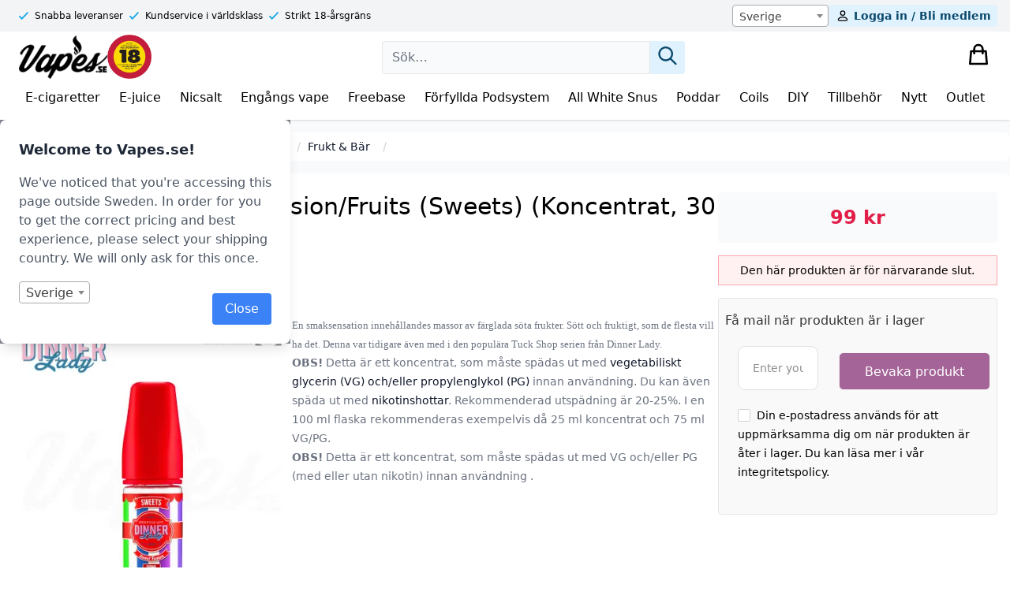

--- FILE ---
content_type: text/html; charset=UTF-8
request_url: https://www.vapes.se/produkt/diy/diy-koncentrat/smakprofiler-koncentrat/diy-koncentrat-frukt-bar/dinner-lady-sweet-fusion-fruits-sweets-koncentrat-30-ml/
body_size: 62482
content:

<!DOCTYPE html>
<html lang="en" class="theme-vapes">
<head>
    <meta charset="UTF-8">
    <meta http-equiv="X-UA-Compatible" content="IE=edge">
    <meta name="viewport" content="width=device-width, initial-scale=1.0">
    <title>Dinner Lady - Sweet Fusion/Fruits (Sweets) (Koncentrat, 30 ml) - Vapes.se</title>

    <link rel="dns-prefetch" href="//helloretailcdn.com">
    <script async src="https://helloretailcdn.com/helloretail.js"></script>
          <script>
        window.hrq = window.hrq || [];
        hrq.push(['init', {
                  }]);
    </script>

    <link rel="icon" sizes="any" href="https://oscoinda.sirv.com/WP_www.vapes.se/2023/12/favicon.svg" type="image/svg+xml">
    <link rel="icon" type="image/png" sizes="32x32" href="https://oscoinda.sirv.com/WP_www.vapes.se/2023/12/favicon-32x32-1.png">
    <link rel="icon" type="image/png" sizes="16x16" href="https://oscoinda.sirv.com/WP_www.vapes.se/2023/12/favicon-16x16-1.png">
    <link rel="apple-touch-icon" href="https://oscoinda.sirv.com/WP_www.vapes.se/2023/12/apple-touch-icon.png">
    <link rel="manifest" href="https://www.vapes.se/wp-content/themes/versa/assets/src/manifest.php">

    
<!-- Search Engine Optimization by Rank Math PRO - https://rankmath.com/ -->
<meta name="description" content="En smaksensation inneh&aring;llandes massor av f&auml;rglada s&ouml;ta frukter. S&ouml;tt och fruktigt, som de flesta vill ha det.&nbsp;Denna var tidigare &auml;ven med i den popul&auml;ra Tuck Shop serien fr&aring;n Dinner Lady. OBS!&nbsp;Detta &auml;r ett koncentrat, som m&aring;ste sp&auml;das ut med&nbsp;vegetabiliskt glycerin (VG) och/eller propylenglykol (PG)&nbsp;innan anv&auml;ndning. Du kan &auml;ven sp&auml;da ut med&nbsp;nikotinshottar. Rekommenderad utsp&auml;dning &auml;r 20-25%. I en 100 ml flaska rekommenderas exempelvis d&aring; 25 ml koncentrat och 75 ml VG/PG."/>
<meta name="robots" content="noindex, nofollow, max-snippet:-1, max-video-preview:-1, max-image-preview:large"/>
<link rel="canonical" href="https://www.vapes.se/produkt/diy/diy-koncentrat/smakprofiler-koncentrat/diy-koncentrat-frukt-bar/dinner-lady-sweet-fusion-fruits-sweets-koncentrat-30-ml/" />
<meta property="og:locale" content="sv_SE" />
<meta property="og:type" content="product" />
<meta property="og:title" content="Dinner Lady - Sweet Fusion/Fruits (Sweets) (Koncentrat, 30 ml) - Vapes.se" />
<meta property="og:description" content="En smaksensation inneh&aring;llandes massor av f&auml;rglada s&ouml;ta frukter. S&ouml;tt och fruktigt, som de flesta vill ha det.&nbsp;Denna var tidigare &auml;ven med i den popul&auml;ra Tuck Shop serien fr&aring;n Dinner Lady. OBS!&nbsp;Detta &auml;r ett koncentrat, som m&aring;ste sp&auml;das ut med&nbsp;vegetabiliskt glycerin (VG) och/eller propylenglykol (PG)&nbsp;innan anv&auml;ndning. Du kan &auml;ven sp&auml;da ut med&nbsp;nikotinshottar. Rekommenderad utsp&auml;dning &auml;r 20-25%. I en 100 ml flaska rekommenderas exempelvis d&aring; 25 ml koncentrat och 75 ml VG/PG." />
<meta property="og:url" content="https://www.vapes.se/produkt/diy/diy-koncentrat/smakprofiler-koncentrat/diy-koncentrat-frukt-bar/dinner-lady-sweet-fusion-fruits-sweets-koncentrat-30-ml/" />
<meta property="og:site_name" content="Vapes.se" />
<meta property="og:updated_time" content="2024-05-23T13:51:33+02:00" />
<meta property="og:image" content="https://oscoinda.sirv.com/WP_www.vapes.se/2020/05/Dinner-Lady-Sweet-Fusion-Koncentrat-30-ml.jpg" />
<meta property="og:image:secure_url" content="https://oscoinda.sirv.com/WP_www.vapes.se/2020/05/Dinner-Lady-Sweet-Fusion-Koncentrat-30-ml.jpg" />
<meta property="og:image:width" content="800" />
<meta property="og:image:height" content="800" />
<meta property="og:image:alt" content="Dinner Lady - Sweet Fusion (Koncentrat, 30 ml)" />
<meta property="og:image:type" content="image/jpeg" />
<meta property="product:brand" content="Dinner Lady Fam Ltd" />
<meta property="product:price:amount" content="99" />
<meta property="product:price:currency" content="SEK" />
<meta property="product:retailer_item_id" content="39232" />
<meta name="twitter:card" content="summary_large_image" />
<meta name="twitter:title" content="Dinner Lady - Sweet Fusion/Fruits (Sweets) (Koncentrat, 30 ml) - Vapes.se" />
<meta name="twitter:description" content="En smaksensation inneh&aring;llandes massor av f&auml;rglada s&ouml;ta frukter. S&ouml;tt och fruktigt, som de flesta vill ha det.&nbsp;Denna var tidigare &auml;ven med i den popul&auml;ra Tuck Shop serien fr&aring;n Dinner Lady. OBS!&nbsp;Detta &auml;r ett koncentrat, som m&aring;ste sp&auml;das ut med&nbsp;vegetabiliskt glycerin (VG) och/eller propylenglykol (PG)&nbsp;innan anv&auml;ndning. Du kan &auml;ven sp&auml;da ut med&nbsp;nikotinshottar. Rekommenderad utsp&auml;dning &auml;r 20-25%. I en 100 ml flaska rekommenderas exempelvis d&aring; 25 ml koncentrat och 75 ml VG/PG." />
<meta name="twitter:image" content="https://oscoinda.sirv.com/WP_www.vapes.se/2020/05/Dinner-Lady-Sweet-Fusion-Koncentrat-30-ml.jpg" />
<meta name="twitter:label1" content="Price" />
<meta name="twitter:data1" content="99&nbsp;kr" />
<meta name="twitter:label2" content="Availability" />
<meta name="twitter:data2" content="Slut i lager" />
<script type="application/ld+json" class="rank-math-schema-pro">{"@context":"https://schema.org","@graph":[{"@type":["Store","Organization"],"@id":"https://www.vapes.se/#organization","name":"Vapes Lidk\u00f6ping AB (Vapes.se)","url":"https://www.vapes.se","sameAs":["https://www.facebook.com/vapes.se"],"openingHours":["Monday,Tuesday,Wednesday,Thursday,Friday,Saturday,Sunday 09:00-17:00"]},{"@type":"WebSite","@id":"https://www.vapes.se/#website","url":"https://www.vapes.se","name":"Vapes.se","publisher":{"@id":"https://www.vapes.se/#organization"},"inLanguage":"sv-SE"},{"@type":"ImageObject","@id":"https://oscoinda.sirv.com/WP_www.vapes.se/2020/05/Dinner-Lady-Sweet-Fusion-Koncentrat-30-ml.jpg","url":"https://oscoinda.sirv.com/WP_www.vapes.se/2020/05/Dinner-Lady-Sweet-Fusion-Koncentrat-30-ml.jpg","width":"800","height":"800","caption":"Dinner Lady - Sweet Fusion (Koncentrat, 30 ml)","inLanguage":"sv-SE"},{"@type":"BreadcrumbList","@id":"https://www.vapes.se/produkt/diy/diy-koncentrat/smakprofiler-koncentrat/diy-koncentrat-frukt-bar/dinner-lady-sweet-fusion-fruits-sweets-koncentrat-30-ml/#breadcrumb","itemListElement":[{"@type":"ListItem","position":"1","item":{"@id":"https://www.vapes.se/kategori/diy/diy-koncentrat/koncentrat-varumarken/dinner-lady-koncentrat-varumarken/","name":"Dinner Lady"}},{"@type":"ListItem","position":"2","item":{"@id":"https://www.vapes.se/produkt/diy/diy-koncentrat/smakprofiler-koncentrat/diy-koncentrat-frukt-bar/dinner-lady-sweet-fusion-fruits-sweets-koncentrat-30-ml/","name":"Dinner Lady &#8211; Sweet Fusion/Fruits (Sweets) (Koncentrat, 30 ml)"}}]},{"@type":"ItemPage","@id":"https://www.vapes.se/produkt/diy/diy-koncentrat/smakprofiler-koncentrat/diy-koncentrat-frukt-bar/dinner-lady-sweet-fusion-fruits-sweets-koncentrat-30-ml/#webpage","url":"https://www.vapes.se/produkt/diy/diy-koncentrat/smakprofiler-koncentrat/diy-koncentrat-frukt-bar/dinner-lady-sweet-fusion-fruits-sweets-koncentrat-30-ml/","name":"Dinner Lady - Sweet Fusion/Fruits (Sweets) (Koncentrat, 30 ml) - Vapes.se","datePublished":"2020-05-11T02:00:00+02:00","dateModified":"2024-05-23T13:51:33+02:00","isPartOf":{"@id":"https://www.vapes.se/#website"},"primaryImageOfPage":{"@id":"https://oscoinda.sirv.com/WP_www.vapes.se/2020/05/Dinner-Lady-Sweet-Fusion-Koncentrat-30-ml.jpg"},"inLanguage":"sv-SE","breadcrumb":{"@id":"https://www.vapes.se/produkt/diy/diy-koncentrat/smakprofiler-koncentrat/diy-koncentrat-frukt-bar/dinner-lady-sweet-fusion-fruits-sweets-koncentrat-30-ml/#breadcrumb"}},{"@type":"Product","brand":{"@type":"Brand","name":"Dinner Lady Fam Ltd"},"name":"Dinner Lady - Sweet Fusion/Fruits (Sweets) (Koncentrat, 30 ml) - Vapes.se","description":"En smaksensation inneh&aring;llandes massor av f&auml;rglada s&ouml;ta frukter. S&ouml;tt och fruktigt, som de flesta vill ha det.&nbsp;Denna var tidigare &auml;ven med i den popul&auml;ra Tuck Shop serien fr&aring;n Dinner Lady. OBS!&nbsp;Detta &auml;r ett koncentrat, som m&aring;ste sp&auml;das ut med&nbsp;vegetabiliskt glycerin (VG) och/eller propylenglykol (PG)&nbsp;innan anv&auml;ndning. Du kan &auml;ven sp&auml;da ut med&nbsp;nikotinshottar. Rekommenderad utsp&auml;dning &auml;r 20-25%. I en 100 ml flaska rekommenderas exempelvis d&aring; 25 ml koncentrat och 75 ml VG/PG.","sku":"39232","category":"DIY &gt; Koncentrat &gt; Koncentrat (Varum\u00e4rken) &gt; Dinner Lady","mainEntityOfPage":{"@id":"https://www.vapes.se/produkt/diy/diy-koncentrat/smakprofiler-koncentrat/diy-koncentrat-frukt-bar/dinner-lady-sweet-fusion-fruits-sweets-koncentrat-30-ml/#webpage"},"weight":{"@type":"QuantitativeValue","unitCode":"KGM","value":"0.047"},"offers":{"@type":"Offer","price":"99.00","priceCurrency":"SEK","priceValidUntil":"2027-12-31","availability":"https://schema.org/OutOfStock","itemCondition":"NewCondition","url":"https://www.vapes.se/produkt/diy/diy-koncentrat/smakprofiler-koncentrat/diy-koncentrat-frukt-bar/dinner-lady-sweet-fusion-fruits-sweets-koncentrat-30-ml/","seller":{"@type":"Organization","@id":"https://www.vapes.se/","name":"Vapes.se","url":"https://www.vapes.se","logo":""},"priceSpecification":{"price":"99","priceCurrency":"SEK","valueAddedTaxIncluded":"true"}},"additionalProperty":[{"@type":"PropertyValue","name":"pa_antal-ml","value":"30 ml"},{"@type":"PropertyValue","name":"pa_beskrivande","value":"Fruktig, S\u00f6t"},{"@type":"PropertyValue","name":"pa_smakprofil","value":"Blandad frukt, Godis"},{"@type":"PropertyValue","name":"pa_tillverkare","value":"Dinner Lady Fam Ltd"},{"@type":"PropertyValue","name":"pa_tillverkningsland","value":"England"},{"@type":"PropertyValue","name":"pa_typ","value":"Koncentrat"},{"@type":"PropertyValue","name":"pa_serie","value":"Dinner Lady Concentrates"}],"@id":"https://www.vapes.se/produkt/diy/diy-koncentrat/smakprofiler-koncentrat/diy-koncentrat-frukt-bar/dinner-lady-sweet-fusion-fruits-sweets-koncentrat-30-ml/#richSnippet","image":{"@id":"https://oscoinda.sirv.com/WP_www.vapes.se/2020/05/Dinner-Lady-Sweet-Fusion-Koncentrat-30-ml.jpg"}}]}</script>
<!-- /Rank Math WordPress SEO plugin -->

<link href='//scripts.sirv.com'  rel='dns-prefetch' />
<link rel='dns-prefetch' href='//www.googletagmanager.com' />
<link href='//oscoinda.sirv.com'  rel='dns-prefetch' />
<link href='https://oscoinda.sirv.com' crossorigin rel='preconnect' />
<link href='https://scripts.sirv.com' crossorigin rel='preconnect' />
<script type="text/javascript">
/* <![CDATA[ */
window._wpemojiSettings = {"baseUrl":"https:\/\/s.w.org\/images\/core\/emoji\/14.0.0\/72x72\/","ext":".png","svgUrl":"https:\/\/s.w.org\/images\/core\/emoji\/14.0.0\/svg\/","svgExt":".svg","source":{"concatemoji":"https:\/\/www.vapes.se\/wp-includes\/js\/wp-emoji-release.min.js?ver=6.4.1"}};
/*! This file is auto-generated */
!function(i,n){var o,s,e;function c(e){try{var t={supportTests:e,timestamp:(new Date).valueOf()};sessionStorage.setItem(o,JSON.stringify(t))}catch(e){}}function p(e,t,n){e.clearRect(0,0,e.canvas.width,e.canvas.height),e.fillText(t,0,0);var t=new Uint32Array(e.getImageData(0,0,e.canvas.width,e.canvas.height).data),r=(e.clearRect(0,0,e.canvas.width,e.canvas.height),e.fillText(n,0,0),new Uint32Array(e.getImageData(0,0,e.canvas.width,e.canvas.height).data));return t.every(function(e,t){return e===r[t]})}function u(e,t,n){switch(t){case"flag":return n(e,"\ud83c\udff3\ufe0f\u200d\u26a7\ufe0f","\ud83c\udff3\ufe0f\u200b\u26a7\ufe0f")?!1:!n(e,"\ud83c\uddfa\ud83c\uddf3","\ud83c\uddfa\u200b\ud83c\uddf3")&&!n(e,"\ud83c\udff4\udb40\udc67\udb40\udc62\udb40\udc65\udb40\udc6e\udb40\udc67\udb40\udc7f","\ud83c\udff4\u200b\udb40\udc67\u200b\udb40\udc62\u200b\udb40\udc65\u200b\udb40\udc6e\u200b\udb40\udc67\u200b\udb40\udc7f");case"emoji":return!n(e,"\ud83e\udef1\ud83c\udffb\u200d\ud83e\udef2\ud83c\udfff","\ud83e\udef1\ud83c\udffb\u200b\ud83e\udef2\ud83c\udfff")}return!1}function f(e,t,n){var r="undefined"!=typeof WorkerGlobalScope&&self instanceof WorkerGlobalScope?new OffscreenCanvas(300,150):i.createElement("canvas"),a=r.getContext("2d",{willReadFrequently:!0}),o=(a.textBaseline="top",a.font="600 32px Arial",{});return e.forEach(function(e){o[e]=t(a,e,n)}),o}function t(e){var t=i.createElement("script");t.src=e,t.defer=!0,i.head.appendChild(t)}"undefined"!=typeof Promise&&(o="wpEmojiSettingsSupports",s=["flag","emoji"],n.supports={everything:!0,everythingExceptFlag:!0},e=new Promise(function(e){i.addEventListener("DOMContentLoaded",e,{once:!0})}),new Promise(function(t){var n=function(){try{var e=JSON.parse(sessionStorage.getItem(o));if("object"==typeof e&&"number"==typeof e.timestamp&&(new Date).valueOf()<e.timestamp+604800&&"object"==typeof e.supportTests)return e.supportTests}catch(e){}return null}();if(!n){if("undefined"!=typeof Worker&&"undefined"!=typeof OffscreenCanvas&&"undefined"!=typeof URL&&URL.createObjectURL&&"undefined"!=typeof Blob)try{var e="postMessage("+f.toString()+"("+[JSON.stringify(s),u.toString(),p.toString()].join(",")+"));",r=new Blob([e],{type:"text/javascript"}),a=new Worker(URL.createObjectURL(r),{name:"wpTestEmojiSupports"});return void(a.onmessage=function(e){c(n=e.data),a.terminate(),t(n)})}catch(e){}c(n=f(s,u,p))}t(n)}).then(function(e){for(var t in e)n.supports[t]=e[t],n.supports.everything=n.supports.everything&&n.supports[t],"flag"!==t&&(n.supports.everythingExceptFlag=n.supports.everythingExceptFlag&&n.supports[t]);n.supports.everythingExceptFlag=n.supports.everythingExceptFlag&&!n.supports.flag,n.DOMReady=!1,n.readyCallback=function(){n.DOMReady=!0}}).then(function(){return e}).then(function(){var e;n.supports.everything||(n.readyCallback(),(e=n.source||{}).concatemoji?t(e.concatemoji):e.wpemoji&&e.twemoji&&(t(e.twemoji),t(e.wpemoji)))}))}((window,document),window._wpemojiSettings);
/* ]]> */
</script>
<style>
.sirv-flx{
    display: flex;
    width: 100%;
}

.sirv-inln-flx{
    display: inline-flex;
}

.sirv-img-container.sirv-flx, .sirv-img-container.sirv-inln-flx{
    max-width: 100%;
    flex-direction: column;
    align-items: center;
    justify-content: center;
    text-align: center;
    margin: 0;
}

.sirv-img-container__link{
    display: flex;
    max-width: 100%;
    height: 100%;
    box-shadow: none !important;
}

.sirv-img-container__img{
    display: block;
}

.sirv-img-container__cap{
    display: block;
    text-align: center;
}

figure.sirv-img-container{
    margin-bottom: 10px;
}

.elementor figure.sirv-img-container{
    padding: 5px 0;
}

.elementor figure.sirv-img-container.aligncenter{
    margin-left: auto !important;
    margin-right: auto !important;
}

img.Sirv.placeholder-blurred {
    filter: blur(6px);
}

img.Sirv.sirv-image-loaded {
    filter: none;
}

img.Sirv:not([src]){
    font-size: 0;
    line-height: 0;
    opacity:0;
}
</style>
<style id='wp-emoji-styles-inline-css' type='text/css'>

	img.wp-smiley, img.emoji {
		display: inline !important;
		border: none !important;
		box-shadow: none !important;
		height: 1em !important;
		width: 1em !important;
		margin: 0 0.07em !important;
		vertical-align: -0.1em !important;
		background: none !important;
		padding: 0 !important;
	}
</style>
<link rel='stylesheet' id='wp-block-library-css' href='https://www.vapes.se/wp-includes/css/dist/block-library/style.min.css?ver=6.4.1' type='text/css' media='all' />
<style id='create-block-hr-gutenberg-style-inline-css' type='text/css'>
/*!***************************************************************************************************************************************************************************************************************************************!*\
  !*** css ./node_modules/css-loader/dist/cjs.js??ruleSet[1].rules[4].use[1]!./node_modules/postcss-loader/dist/cjs.js??ruleSet[1].rules[4].use[2]!./node_modules/sass-loader/dist/cjs.js??ruleSet[1].rules[4].use[3]!./src/style.scss ***!
  \***************************************************************************************************************************************************************************************************************************************/
/**
 * The following styles get applied both on the front of your site
 * and in the editor.
 *
 * Replace them with your own styles or remove the file completely.
 */

/*# sourceMappingURL=style-index.css.map*/
</style>
<style id='versa-gutenberg-banner-style-inline-css' type='text/css'>
/*!**********************************************************************************************************************************************************************************************************************************************!*\
  !*** css ./node_modules/css-loader/dist/cjs.js??ruleSet[1].rules[4].use[1]!./node_modules/postcss-loader/dist/cjs.js??ruleSet[1].rules[4].use[2]!./node_modules/sass-loader/dist/cjs.js??ruleSet[1].rules[4].use[3]!./src/banner/style.scss ***!
  \**********************************************************************************************************************************************************************************************************************************************/
/**
 * The following styles get applied both on the front of your site
 * and in the editor.
 *
 * Replace them with your own styles or remove the file completely.
 */

/*# sourceMappingURL=style-index.css.map*/
</style>
<style id='versa-gutenberg-column-style-inline-css' type='text/css'>
/*!**********************************************************************************************************************************************************************************************************************************************!*\
  !*** css ./node_modules/css-loader/dist/cjs.js??ruleSet[1].rules[4].use[1]!./node_modules/postcss-loader/dist/cjs.js??ruleSet[1].rules[4].use[2]!./node_modules/sass-loader/dist/cjs.js??ruleSet[1].rules[4].use[3]!./src/column/style.scss ***!
  \**********************************************************************************************************************************************************************************************************************************************/
/**
 * The following styles get applied both on the front of your site
 * and in the editor.
 *
 * Replace them with your own styles or remove the file completely.
 */

/*# sourceMappingURL=style-index.css.map*/
</style>
<style id='versa-gutenberg-columns-style-inline-css' type='text/css'>
/*!***********************************************************************************************************************************************************************************************************************************************!*\
  !*** css ./node_modules/css-loader/dist/cjs.js??ruleSet[1].rules[4].use[1]!./node_modules/postcss-loader/dist/cjs.js??ruleSet[1].rules[4].use[2]!./node_modules/sass-loader/dist/cjs.js??ruleSet[1].rules[4].use[3]!./src/columns/style.scss ***!
  \***********************************************************************************************************************************************************************************************************************************************/
/**
 * The following styles get applied both on the front of your site
 * and in the editor.
 *
 * Replace them with your own styles or remove the file completely.
 */

/*# sourceMappingURL=style-index.css.map*/
</style>
<style id='classic-theme-styles-inline-css' type='text/css'>
/*! This file is auto-generated */
.wp-block-button__link{color:#fff;background-color:#32373c;border-radius:9999px;box-shadow:none;text-decoration:none;padding:calc(.667em + 2px) calc(1.333em + 2px);font-size:1.125em}.wp-block-file__button{background:#32373c;color:#fff;text-decoration:none}
</style>
<style id='global-styles-inline-css' type='text/css'>
body{--wp--preset--color--black: #000000;--wp--preset--color--cyan-bluish-gray: #abb8c3;--wp--preset--color--white: #ffffff;--wp--preset--color--pale-pink: #f78da7;--wp--preset--color--vivid-red: #cf2e2e;--wp--preset--color--luminous-vivid-orange: #ff6900;--wp--preset--color--luminous-vivid-amber: #fcb900;--wp--preset--color--light-green-cyan: #7bdcb5;--wp--preset--color--vivid-green-cyan: #00d084;--wp--preset--color--pale-cyan-blue: #8ed1fc;--wp--preset--color--vivid-cyan-blue: #0693e3;--wp--preset--color--vivid-purple: #9b51e0;--wp--preset--gradient--vivid-cyan-blue-to-vivid-purple: linear-gradient(135deg,rgba(6,147,227,1) 0%,rgb(155,81,224) 100%);--wp--preset--gradient--light-green-cyan-to-vivid-green-cyan: linear-gradient(135deg,rgb(122,220,180) 0%,rgb(0,208,130) 100%);--wp--preset--gradient--luminous-vivid-amber-to-luminous-vivid-orange: linear-gradient(135deg,rgba(252,185,0,1) 0%,rgba(255,105,0,1) 100%);--wp--preset--gradient--luminous-vivid-orange-to-vivid-red: linear-gradient(135deg,rgba(255,105,0,1) 0%,rgb(207,46,46) 100%);--wp--preset--gradient--very-light-gray-to-cyan-bluish-gray: linear-gradient(135deg,rgb(238,238,238) 0%,rgb(169,184,195) 100%);--wp--preset--gradient--cool-to-warm-spectrum: linear-gradient(135deg,rgb(74,234,220) 0%,rgb(151,120,209) 20%,rgb(207,42,186) 40%,rgb(238,44,130) 60%,rgb(251,105,98) 80%,rgb(254,248,76) 100%);--wp--preset--gradient--blush-light-purple: linear-gradient(135deg,rgb(255,206,236) 0%,rgb(152,150,240) 100%);--wp--preset--gradient--blush-bordeaux: linear-gradient(135deg,rgb(254,205,165) 0%,rgb(254,45,45) 50%,rgb(107,0,62) 100%);--wp--preset--gradient--luminous-dusk: linear-gradient(135deg,rgb(255,203,112) 0%,rgb(199,81,192) 50%,rgb(65,88,208) 100%);--wp--preset--gradient--pale-ocean: linear-gradient(135deg,rgb(255,245,203) 0%,rgb(182,227,212) 50%,rgb(51,167,181) 100%);--wp--preset--gradient--electric-grass: linear-gradient(135deg,rgb(202,248,128) 0%,rgb(113,206,126) 100%);--wp--preset--gradient--midnight: linear-gradient(135deg,rgb(2,3,129) 0%,rgb(40,116,252) 100%);--wp--preset--font-size--small: 13px;--wp--preset--font-size--medium: 20px;--wp--preset--font-size--large: 36px;--wp--preset--font-size--x-large: 42px;--wp--preset--spacing--20: 0.44rem;--wp--preset--spacing--30: 0.67rem;--wp--preset--spacing--40: 1rem;--wp--preset--spacing--50: 1.5rem;--wp--preset--spacing--60: 2.25rem;--wp--preset--spacing--70: 3.38rem;--wp--preset--spacing--80: 5.06rem;--wp--preset--shadow--natural: 6px 6px 9px rgba(0, 0, 0, 0.2);--wp--preset--shadow--deep: 12px 12px 50px rgba(0, 0, 0, 0.4);--wp--preset--shadow--sharp: 6px 6px 0px rgba(0, 0, 0, 0.2);--wp--preset--shadow--outlined: 6px 6px 0px -3px rgba(255, 255, 255, 1), 6px 6px rgba(0, 0, 0, 1);--wp--preset--shadow--crisp: 6px 6px 0px rgba(0, 0, 0, 1);}:where(.is-layout-flex){gap: 0.5em;}:where(.is-layout-grid){gap: 0.5em;}body .is-layout-flow > .alignleft{float: left;margin-inline-start: 0;margin-inline-end: 2em;}body .is-layout-flow > .alignright{float: right;margin-inline-start: 2em;margin-inline-end: 0;}body .is-layout-flow > .aligncenter{margin-left: auto !important;margin-right: auto !important;}body .is-layout-constrained > .alignleft{float: left;margin-inline-start: 0;margin-inline-end: 2em;}body .is-layout-constrained > .alignright{float: right;margin-inline-start: 2em;margin-inline-end: 0;}body .is-layout-constrained > .aligncenter{margin-left: auto !important;margin-right: auto !important;}body .is-layout-constrained > :where(:not(.alignleft):not(.alignright):not(.alignfull)){max-width: var(--wp--style--global--content-size);margin-left: auto !important;margin-right: auto !important;}body .is-layout-constrained > .alignwide{max-width: var(--wp--style--global--wide-size);}body .is-layout-flex{display: flex;}body .is-layout-flex{flex-wrap: wrap;align-items: center;}body .is-layout-flex > *{margin: 0;}body .is-layout-grid{display: grid;}body .is-layout-grid > *{margin: 0;}:where(.wp-block-columns.is-layout-flex){gap: 2em;}:where(.wp-block-columns.is-layout-grid){gap: 2em;}:where(.wp-block-post-template.is-layout-flex){gap: 1.25em;}:where(.wp-block-post-template.is-layout-grid){gap: 1.25em;}.has-black-color{color: var(--wp--preset--color--black) !important;}.has-cyan-bluish-gray-color{color: var(--wp--preset--color--cyan-bluish-gray) !important;}.has-white-color{color: var(--wp--preset--color--white) !important;}.has-pale-pink-color{color: var(--wp--preset--color--pale-pink) !important;}.has-vivid-red-color{color: var(--wp--preset--color--vivid-red) !important;}.has-luminous-vivid-orange-color{color: var(--wp--preset--color--luminous-vivid-orange) !important;}.has-luminous-vivid-amber-color{color: var(--wp--preset--color--luminous-vivid-amber) !important;}.has-light-green-cyan-color{color: var(--wp--preset--color--light-green-cyan) !important;}.has-vivid-green-cyan-color{color: var(--wp--preset--color--vivid-green-cyan) !important;}.has-pale-cyan-blue-color{color: var(--wp--preset--color--pale-cyan-blue) !important;}.has-vivid-cyan-blue-color{color: var(--wp--preset--color--vivid-cyan-blue) !important;}.has-vivid-purple-color{color: var(--wp--preset--color--vivid-purple) !important;}.has-black-background-color{background-color: var(--wp--preset--color--black) !important;}.has-cyan-bluish-gray-background-color{background-color: var(--wp--preset--color--cyan-bluish-gray) !important;}.has-white-background-color{background-color: var(--wp--preset--color--white) !important;}.has-pale-pink-background-color{background-color: var(--wp--preset--color--pale-pink) !important;}.has-vivid-red-background-color{background-color: var(--wp--preset--color--vivid-red) !important;}.has-luminous-vivid-orange-background-color{background-color: var(--wp--preset--color--luminous-vivid-orange) !important;}.has-luminous-vivid-amber-background-color{background-color: var(--wp--preset--color--luminous-vivid-amber) !important;}.has-light-green-cyan-background-color{background-color: var(--wp--preset--color--light-green-cyan) !important;}.has-vivid-green-cyan-background-color{background-color: var(--wp--preset--color--vivid-green-cyan) !important;}.has-pale-cyan-blue-background-color{background-color: var(--wp--preset--color--pale-cyan-blue) !important;}.has-vivid-cyan-blue-background-color{background-color: var(--wp--preset--color--vivid-cyan-blue) !important;}.has-vivid-purple-background-color{background-color: var(--wp--preset--color--vivid-purple) !important;}.has-black-border-color{border-color: var(--wp--preset--color--black) !important;}.has-cyan-bluish-gray-border-color{border-color: var(--wp--preset--color--cyan-bluish-gray) !important;}.has-white-border-color{border-color: var(--wp--preset--color--white) !important;}.has-pale-pink-border-color{border-color: var(--wp--preset--color--pale-pink) !important;}.has-vivid-red-border-color{border-color: var(--wp--preset--color--vivid-red) !important;}.has-luminous-vivid-orange-border-color{border-color: var(--wp--preset--color--luminous-vivid-orange) !important;}.has-luminous-vivid-amber-border-color{border-color: var(--wp--preset--color--luminous-vivid-amber) !important;}.has-light-green-cyan-border-color{border-color: var(--wp--preset--color--light-green-cyan) !important;}.has-vivid-green-cyan-border-color{border-color: var(--wp--preset--color--vivid-green-cyan) !important;}.has-pale-cyan-blue-border-color{border-color: var(--wp--preset--color--pale-cyan-blue) !important;}.has-vivid-cyan-blue-border-color{border-color: var(--wp--preset--color--vivid-cyan-blue) !important;}.has-vivid-purple-border-color{border-color: var(--wp--preset--color--vivid-purple) !important;}.has-vivid-cyan-blue-to-vivid-purple-gradient-background{background: var(--wp--preset--gradient--vivid-cyan-blue-to-vivid-purple) !important;}.has-light-green-cyan-to-vivid-green-cyan-gradient-background{background: var(--wp--preset--gradient--light-green-cyan-to-vivid-green-cyan) !important;}.has-luminous-vivid-amber-to-luminous-vivid-orange-gradient-background{background: var(--wp--preset--gradient--luminous-vivid-amber-to-luminous-vivid-orange) !important;}.has-luminous-vivid-orange-to-vivid-red-gradient-background{background: var(--wp--preset--gradient--luminous-vivid-orange-to-vivid-red) !important;}.has-very-light-gray-to-cyan-bluish-gray-gradient-background{background: var(--wp--preset--gradient--very-light-gray-to-cyan-bluish-gray) !important;}.has-cool-to-warm-spectrum-gradient-background{background: var(--wp--preset--gradient--cool-to-warm-spectrum) !important;}.has-blush-light-purple-gradient-background{background: var(--wp--preset--gradient--blush-light-purple) !important;}.has-blush-bordeaux-gradient-background{background: var(--wp--preset--gradient--blush-bordeaux) !important;}.has-luminous-dusk-gradient-background{background: var(--wp--preset--gradient--luminous-dusk) !important;}.has-pale-ocean-gradient-background{background: var(--wp--preset--gradient--pale-ocean) !important;}.has-electric-grass-gradient-background{background: var(--wp--preset--gradient--electric-grass) !important;}.has-midnight-gradient-background{background: var(--wp--preset--gradient--midnight) !important;}.has-small-font-size{font-size: var(--wp--preset--font-size--small) !important;}.has-medium-font-size{font-size: var(--wp--preset--font-size--medium) !important;}.has-large-font-size{font-size: var(--wp--preset--font-size--large) !important;}.has-x-large-font-size{font-size: var(--wp--preset--font-size--x-large) !important;}
.wp-block-navigation a:where(:not(.wp-element-button)){color: inherit;}
:where(.wp-block-post-template.is-layout-flex){gap: 1.25em;}:where(.wp-block-post-template.is-layout-grid){gap: 1.25em;}
:where(.wp-block-columns.is-layout-flex){gap: 2em;}:where(.wp-block-columns.is-layout-grid){gap: 2em;}
.wp-block-pullquote{font-size: 1.5em;line-height: 1.6;}
</style>
<link rel='stylesheet' id='wc-aelia-cs-frontend-css' href='https://www.vapes.se/wp-content/plugins/woocommerce-aelia-currencyswitcher/src/design/css/frontend.css?ver=5.1.3.240205' type='text/css' media='all' />
<link rel='stylesheet' id='woocommerce-tax-display-by-country-frontend-css' href='https://www.vapes.se/wp-content/plugins/woocommerce-tax-display-by-country/src/design/css/frontend.css' type='text/css' media='all' />
<link rel='stylesheet' id='woocommerce-layout-css' href='https://www.vapes.se/wp-content/plugins/woocommerce/assets/css/woocommerce-layout.css?ver=8.3.0' type='text/css' media='all' />
<link rel='stylesheet' id='woocommerce-smallscreen-css' href='https://www.vapes.se/wp-content/plugins/woocommerce/assets/css/woocommerce-smallscreen.css?ver=8.3.0' type='text/css' media='only screen and (max-width: 768px)' />
<link rel='stylesheet' id='woocommerce-general-css' href='https://www.vapes.se/wp-content/plugins/woocommerce/assets/css/woocommerce.css?ver=8.3.0' type='text/css' media='all' />
<style id='woocommerce-inline-inline-css' type='text/css'>
.woocommerce form .form-row .required { visibility: visible; }
</style>
<link rel='stylesheet' id='instabox-style-css' href='https://www.vapes.se/wp-content/plugins/instabox-for-woocommerce/assets/css/instabox-for-woocommerce.css?ver=1.5.0' type='text/css' media='all' />
<link rel='stylesheet' id='woobt-frontend-css' href='https://www.vapes.se/wp-content/plugins/woo-bought-together-premium/assets/css/frontend.css?ver=4.4.1' type='text/css' media='all' />
<link rel='stylesheet' id='main-css-css' href='https://www.vapes.se/wp-content/themes/versa/assets/build/css/main.css?ver=1762861245' type='text/css' media='all' />
<link rel='stylesheet' id='select2-css' href='https://www.vapes.se/wp-content/plugins/woocommerce/assets/css/select2.css?ver=8.3.0' type='text/css' media='all' />
<link rel='stylesheet' id='yith-wcwtl-style-css' href='https://www.vapes.se/wp-content/plugins/yith-woocommerce-waiting-list-premium/assets/css/yith-wcwtl-frontend.min.css?ver=3.6.0' type='text/css' media='all' />
<style id='yith-wcwtl-style-inline-css' type='text/css'>

		    .yith-wcwtl-output { background-color: #f9f9f9!important; padding: 40px 40px 40px 40px; border-radius: 15px;}
		    .yith-wcwtl-output.success, .yith-wcwtl-output.subscribed{ background-color: #f7fae2!important; color: #149900!important }
		    .yith-wcwtl-output .button{background:#a46497!important;color:#ffffff!important;}
			.yith-wcwtl-output .button:hover{background:#935386!important;color:#ffffff!important;}
			.yith-wcwtl-output .button.button-leave{background:#a46497!important;color:#ffffff!important;}
			.yith-wcwtl-output .button.button-leave:hover{background:#935386!important;color:#ffffff!important;}
			.yith-wcwtl-output .yith-wcwtl-error{ background-color: #f9f9f9!important; color: #AF2323!important; }
			.yith-wcwtl-output .yith-wcwtl-success #Group circle{ fill:#e4edc1 }
			.yith-wcwtl-output .yith-wcwtl-success #Group g{ fill: #a1c746 }
			
</style>
<link rel='stylesheet' id='woovr-frontend-css' href='https://www.vapes.se/wp-content/plugins/wpc-variations-radio-buttons/assets/css/frontend.css?ver=3.2.4' type='text/css' media='all' />
<link rel='stylesheet' id='woo_discount_pro_style-css' href='https://www.vapes.se/wp-content/plugins/woo-discount-rules-pro/Assets/Css/awdr_style.css?ver=2.6.1' type='text/css' media='all' />
<script type="text/javascript" src="https://scripts.sirv.com/sirvjs/v3/sirv.js?modules=lazyimage%2Czoom%2Cvideo%2Cgallery&amp;ver=6.4.1" id="sirv-js-js"></script>
<script type="text/javascript" id="google-analytics-opt-out-js-after">
/* <![CDATA[ */
			var gaProperty = 'G-W6LDHJLV0K';
			var disableStr = 'ga-disable-' + gaProperty;
			if ( document.cookie.indexOf( disableStr + '=true' ) > -1 ) {
				window[disableStr] = true;
			}
			function gaOptout() {
				document.cookie = disableStr + '=true; expires=Thu, 31 Dec 2099 23:59:59 UTC; path=/';
				window[disableStr] = true;
			}
/* ]]> */
</script>
<script type="text/javascript" async src="https://www.googletagmanager.com/gtag/js?id=G-W6LDHJLV0K" id="google-tag-manager-js"></script>
<script type="text/javascript" id="google-tag-manager-js-after">
/* <![CDATA[ */
		window.dataLayer = window.dataLayer || [];
		function gtag(){dataLayer.push(arguments);}
		gtag('js', new Date());
		gtag('set', 'developer_id.dOGY3NW', true);

		gtag('config', 'G-W6LDHJLV0K', {
			'allow_google_signals': true,
			'link_attribution': false,
			'anonymize_ip': true,
			'linker':{
				'domains': [],
				'allow_incoming': false,
			},
			'custom_map': {
				'dimension1': 'logged_in'
			},
			'logged_in': 'no'
		} );

		
		
/* ]]> */
</script>
<script type="text/javascript" src="https://www.vapes.se/wp-includes/js/jquery/jquery.min.js?ver=3.7.1" id="jquery-core-js"></script>
<script type="text/javascript" id="jquery-migrate-js-before">
/* <![CDATA[ */
temp_jm_logconsole = window.console.log; window.console.log=null;
/* ]]> */
</script>
<script type="text/javascript" src="https://www.vapes.se/wp-includes/js/jquery/jquery-migrate.min.js?ver=3.4.1" id="jquery-migrate-js"></script>
<script type="text/javascript" id="jquery-migrate-js-after">
/* <![CDATA[ */
window.console.log=temp_jm_logconsole;
/* ]]> */
</script>
<script type="text/javascript" src="https://www.vapes.se/wp-content/plugins/woocommerce/assets/js/jquery-blockui/jquery.blockUI.min.js?ver=2.7.0-wc.8.3.0" id="jquery-blockui-js" defer="defer" data-wp-strategy="defer"></script>
<script type="text/javascript" id="wc-add-to-cart-js-extra">
/* <![CDATA[ */
var wc_add_to_cart_params = {"ajax_url":"\/wp-admin\/admin-ajax.php","wc_ajax_url":"\/?wc-ajax=%%endpoint%%","i18n_view_cart":"Visa varukorg","cart_url":"https:\/\/www.vapes.se\/cart\/","is_cart":"","cart_redirect_after_add":"no"};
/* ]]> */
</script>
<script type="text/javascript" src="https://www.vapes.se/wp-content/plugins/woocommerce/assets/js/frontend/add-to-cart.min.js?ver=8.3.0" id="wc-add-to-cart-js" defer="defer" data-wp-strategy="defer"></script>
<script type="text/javascript" id="wc-single-product-js-extra">
/* <![CDATA[ */
var wc_single_product_params = {"i18n_required_rating_text":"V\u00e4lj ett betyg","review_rating_required":"yes","flexslider":{"rtl":false,"animation":"slide","smoothHeight":true,"directionNav":false,"controlNav":"thumbnails","slideshow":false,"animationSpeed":500,"animationLoop":false,"allowOneSlide":false},"zoom_enabled":"","zoom_options":[],"photoswipe_enabled":"","photoswipe_options":{"shareEl":false,"closeOnScroll":false,"history":false,"hideAnimationDuration":0,"showAnimationDuration":0},"flexslider_enabled":""};
/* ]]> */
</script>
<script type="text/javascript" src="https://www.vapes.se/wp-content/plugins/woocommerce/assets/js/frontend/single-product.min.js?ver=8.3.0" id="wc-single-product-js" defer="defer" data-wp-strategy="defer"></script>
<script type="text/javascript" src="https://www.vapes.se/wp-content/plugins/woocommerce/assets/js/js-cookie/js.cookie.min.js?ver=2.1.4-wc.8.3.0" id="js-cookie-js" defer="defer" data-wp-strategy="defer"></script>
<script type="text/javascript" id="woocommerce-js-extra">
/* <![CDATA[ */
var woocommerce_params = {"ajax_url":"\/wp-admin\/admin-ajax.php","wc_ajax_url":"\/?wc-ajax=%%endpoint%%"};
/* ]]> */
</script>
<script type="text/javascript" src="https://www.vapes.se/wp-content/plugins/woocommerce/assets/js/frontend/woocommerce.min.js?ver=8.3.0" id="woocommerce-js" defer="defer" data-wp-strategy="defer"></script>
<script type="text/javascript" id="wc-country-select-js-extra">
/* <![CDATA[ */
var wc_country_select_params = {"countries":"{\"IT\":{\"AG\":\"Agrigento\",\"AL\":\"Alessandria\",\"AN\":\"Ancona\",\"AO\":\"Aosta\",\"AR\":\"Arezzo\",\"AP\":\"Ascoli Piceno\",\"AT\":\"Asti\",\"AV\":\"Avellino\",\"BA\":\"Bari\",\"BT\":\"Barletta-Andria-Trani\",\"BL\":\"Belluno\",\"BN\":\"Benevento\",\"BG\":\"Bergamo\",\"BI\":\"Biella\",\"BO\":\"Bologna\",\"BZ\":\"Bolzano\",\"BS\":\"Brescia\",\"BR\":\"Brindisi\",\"CA\":\"Cagliari\",\"CL\":\"Caltanissetta\",\"CB\":\"Campobasso\",\"CE\":\"Caserta\",\"CT\":\"Catania\",\"CZ\":\"Catanzaro\",\"CH\":\"Chieti\",\"CO\":\"Como\",\"CS\":\"Cosenza\",\"CR\":\"Cremona\",\"KR\":\"Crotone\",\"CN\":\"Cuneo\",\"EN\":\"Enna\",\"FM\":\"Fermo\",\"FE\":\"Ferrara\",\"FI\":\"Firenze\",\"FG\":\"Foggia\",\"FC\":\"Forl\\u00ec-Cesena\",\"FR\":\"Frosinone\",\"GE\":\"Genova\",\"GO\":\"Gorizia\",\"GR\":\"Grosseto\",\"IM\":\"Imperia\",\"IS\":\"Isernia\",\"SP\":\"La Spezia\",\"AQ\":\"L'Aquila\",\"LT\":\"Latina\",\"LE\":\"Lecce\",\"LC\":\"Lecco\",\"LI\":\"Livorno\",\"LO\":\"Lodi\",\"LU\":\"Lucca\",\"MC\":\"Macerata\",\"MN\":\"Mantova\",\"MS\":\"Massa-Carrara\",\"MT\":\"Matera\",\"ME\":\"Messina\",\"MI\":\"Milano\",\"MO\":\"Modena\",\"MB\":\"Monza e della Brianza\",\"NA\":\"Napoli\",\"NO\":\"Novara\",\"NU\":\"Nuoro\",\"OR\":\"Oristano\",\"PD\":\"Padova\",\"PA\":\"Palermo\",\"PR\":\"Parma\",\"PV\":\"Pavia\",\"PG\":\"Perugia\",\"PU\":\"Pesaro e Urbino\",\"PE\":\"Pescara\",\"PC\":\"Piacenza\",\"PI\":\"Pisa\",\"PT\":\"Pistoia\",\"PN\":\"Pordenone\",\"PZ\":\"Potenza\",\"PO\":\"Prato\",\"RG\":\"Ragusa\",\"RA\":\"Ravenna\",\"RC\":\"Reggio Calabria\",\"RE\":\"Reggio Emilia\",\"RI\":\"Rieti\",\"RN\":\"Rimini\",\"RM\":\"Roma\",\"RO\":\"Rovigo\",\"SA\":\"Salerno\",\"SS\":\"Sassari\",\"SV\":\"Savona\",\"SI\":\"Siena\",\"SR\":\"Siracusa\",\"SO\":\"Sondrio\",\"SU\":\"Sud Sardegna\",\"TA\":\"Taranto\",\"TE\":\"Teramo\",\"TR\":\"Terni\",\"TO\":\"Torino\",\"TP\":\"Trapani\",\"TN\":\"Trento\",\"TV\":\"Treviso\",\"TS\":\"Trieste\",\"UD\":\"Udine\",\"VA\":\"Varese\",\"VE\":\"Venezia\",\"VB\":\"Verbano-Cusio-Ossola\",\"VC\":\"Vercelli\",\"VR\":\"Verona\",\"VV\":\"Vibo Valentia\",\"VI\":\"Vicenza\",\"VT\":\"Viterbo\"},\"SE\":[],\"DE\":{\"DE-BW\":\"Baden-W\\u00fcrttemberg\",\"DE-BY\":\"Bayern\",\"DE-BE\":\"Berlin\",\"DE-BB\":\"Brandenburg\",\"DE-HB\":\"Bremen\",\"DE-HH\":\"Hamburg\",\"DE-HE\":\"Hesse\",\"DE-MV\":\"Mecklenburg-Vorpommern\",\"DE-NI\":\"Niedersachsen\",\"DE-NW\":\"Nordrhein-Westfalen\",\"DE-RP\":\"Rheinland-Pfalz\",\"DE-SL\":\"Saarland\",\"DE-SN\":\"Sachsen\",\"DE-ST\":\"Sachsen-Anhalt\",\"DE-SH\":\"Schleswig-Holstein\",\"DE-TH\":\"Th\\u00fcringen\"}}","i18n_select_state_text":"V\u00e4lj ett alternativ \u2026","i18n_no_matches":"Inga matchningar hittades","i18n_ajax_error":"Laddning misslyckades","i18n_input_too_short_1":"Ange 1 eller fler tecken","i18n_input_too_short_n":"Ange %qty% eller fler tecken","i18n_input_too_long_1":"Ta bort 1 tecken","i18n_input_too_long_n":"Ta bort %qty% tecken","i18n_selection_too_long_1":"Du kan endast v\u00e4lja 1 artikel","i18n_selection_too_long_n":"Du kan endast v\u00e4lja %qty%s artiklar","i18n_load_more":"Laddar in fler resultat \u2026","i18n_searching":"S\u00f6ker \u2026"};
/* ]]> */
</script>
<script type="text/javascript" src="https://www.vapes.se/wp-content/plugins/woocommerce/assets/js/frontend/country-select.min.js?ver=8.3.0" id="wc-country-select-js" defer="defer" data-wp-strategy="defer"></script>
<link rel="https://api.w.org/" href="https://www.vapes.se/wp-json/" /><link rel="alternate" type="application/json" href="https://www.vapes.se/wp-json/wp/v2/product/311030" /><link rel="EditURI" type="application/rsd+xml" title="RSD" href="https://www.vapes.se/xmlrpc.php?rsd" />
<meta name="generator" content="WordPress 6.4.1" />
<link rel='shortlink' href='https://www.vapes.se/?p=311030' />
<link rel="alternate" type="application/json+oembed" href="https://www.vapes.se/wp-json/oembed/1.0/embed?url=https%3A%2F%2Fwww.vapes.se%2Fprodukt%2Fdiy%2Fdiy-koncentrat%2Fsmakprofiler-koncentrat%2Fdiy-koncentrat-frukt-bar%2Fdinner-lady-sweet-fusion-fruits-sweets-koncentrat-30-ml%2F" />
<link rel="alternate" type="text/xml+oembed" href="https://www.vapes.se/wp-json/oembed/1.0/embed?url=https%3A%2F%2Fwww.vapes.se%2Fprodukt%2Fdiy%2Fdiy-koncentrat%2Fsmakprofiler-koncentrat%2Fdiy-koncentrat-frukt-bar%2Fdinner-lady-sweet-fusion-fruits-sweets-koncentrat-30-ml%2F&#038;format=xml" />

<!-- This website runs the Product Feed ELITE for WooCommerce by AdTribes.io plugin -->
<script type="text/javascript">document.documentElement.className += " js";</script>
	<noscript><style>.woocommerce-product-gallery{ opacity: 1 !important; }</style></noscript>
	<style id="wpforms-css-vars-root">
				:root {
					--wpforms-field-border-radius: 3px;
--wpforms-field-background-color: #ffffff;
--wpforms-field-border-color: rgba( 0, 0, 0, 0.25 );
--wpforms-field-text-color: rgba( 0, 0, 0, 0.7 );
--wpforms-label-color: rgba( 0, 0, 0, 0.85 );
--wpforms-label-sublabel-color: rgba( 0, 0, 0, 0.55 );
--wpforms-label-error-color: #d63637;
--wpforms-button-border-radius: 3px;
--wpforms-button-background-color: #066aab;
--wpforms-button-text-color: #ffffff;
--wpforms-field-size-input-height: 43px;
--wpforms-field-size-input-spacing: 15px;
--wpforms-field-size-font-size: 16px;
--wpforms-field-size-line-height: 19px;
--wpforms-field-size-padding-h: 14px;
--wpforms-field-size-checkbox-size: 16px;
--wpforms-field-size-sublabel-spacing: 5px;
--wpforms-field-size-icon-size: 1;
--wpforms-label-size-font-size: 16px;
--wpforms-label-size-line-height: 19px;
--wpforms-label-size-sublabel-font-size: 14px;
--wpforms-label-size-sublabel-line-height: 17px;
--wpforms-button-size-font-size: 17px;
--wpforms-button-size-height: 41px;
--wpforms-button-size-padding-h: 15px;
--wpforms-button-size-margin-top: 10px;

				}
			</style>
</head>

<body
  x-data="{overlay:false, minicart: false, menu: false, expandedMenu: 0, stopScroll: false, stopWindowScrollPosition: 0, scrolledFromTop: false}"
  @openoverlay.window="overlay = true; stopScroll = true; stopWindowScrollPosition = stopWindowScrollPosition = window.pageYOffset || document.documentElement.scrollTop; $dispatch('checkifsearch')"
  @closeoverlay.window="overlay = false; stopScroll = false; minicart = false; menu = false; expandedMenu = 0;"
  @enablescroll.window="stopScroll = false;"
  @disablescroll.window="stopScroll = true; stopWindowScrollPosition = stopWindowScrollPosition = window.pageYOffset || document.documentElement.scrollTop;"
  @openminicart.window="minicart = true; overlay = true; stopScroll = true; stopWindowScrollPosition = stopWindowScrollPosition = window.pageYOffset || document.documentElement.scrollTop;"
  @scroll.window="
    if (stopScroll == true) { window.scrollTo({top: stopWindowScrollPosition}) }
    window.pageYOffset > 60 ? scrolledFromTop = true : scrolledFromTop = false;
  "
  @checkifsearch.window="
    const searchResultsContainer = document.getElementById('search-results');
    if (searchResultsContainer && !searchResultsContainer.classList.contains('hidden')) {
      searchResultsContainer.classList.add('hidden')
    }
  "
>

<div :class="{'left-0': menu}" x-cloak class="w-full sm:w-1/2 md:w-1/2 lg:w-1/3 xl:w-1/4 xl:max-w-[400px] -left-full fixed h-full top-0  z-30 bg-white flex flex-col shadow-lg transition-[left] duration-500 ease-in-out bg-none bg-auto bg-center md:bg-contain bg-no-repeat md:bg-left-bottom">
  <div class="flex justify-between px-4 py-5 lg:py-1 border-b bg-versa-500 text-white">

    <span class="flex items-center show py-4">
      <div class="flex items-center font-semibold">
        <h3 :class="{'hidden': ! expandedMenu == 0}" class="mr-1.5 text-lg font-bold">Meny</h3>
        <div :class="{'hidden': expandedMenu == 0}" @click="expandedMenu = 0" class="hidden back-arrow cursor-pointer">
            <svg class="mr-1.5 h-6" alt="Tillbaka" width="24" height="24" fill="none" viewBox="0 5 15 15">
              <path stroke="currentColor" stroke-linecap="round" stroke-linejoin="round" stroke-width="1.5" d="M13.25 8.75L9.75 12L13.25 15.25"></path>
            </svg>
        </div>
        <h3 :class="{'hidden': expandedMenu == 0}" @click="expandedMenu = 0;" class="mr-1.5  text-lg font-bold cursor-pointer hidden">Gå tillbaka</h3>
      </div>
    </span>

    <span class="py-4" @click="$dispatch('closeoverlay');">
      <div class="cursor-pointer">
        <svg class="h-6 w-6" width="24" height="24" fill="none" viewBox="0 0 24 24">
          <path stroke="currentColor" stroke-linecap="round" stroke-linejoin="round" stroke-width="1.5" d="M17.25 6.75L6.75 17.25"></path>
          <path stroke="currentColor" stroke-linecap="round" stroke-linejoin="round" stroke-width="1.5" d="M6.75 6.75L17.25 17.25"></path>
        </svg>
      </div>
    </span>

  </div>

  <nav class="w-full bg-primary bg-prima max-w-7xl mx-auto px-4 overflow-auto h-full flex-1">

<ul class="relative h-full divide-y" id="menu-product-categories"><li :class="{'hidden': expandedMenu !== 0}" @click="expandedMenu = 1;" class="primary menu-1 nav-item items-center text-sm ">
<div class="cursor-pointer flex nav-link py-4 items-center text-black font-medium link-underline-parent-span"><div class="flex flex-1"><div class="text-versa-500"></div><span class="link-underline-black link-underline text-base">E-cigaretter</span></div><svg class="w-7 h-7" width="32" height="32" fill="none" viewBox="0 0 24 24">
                                <path stroke="currentColor" stroke-linecap="round" stroke-linejoin="round" stroke-width="1.5" d="M10.75 8.75L14.25 12L10.75 15.25"></path>
                            </svg></div></li>
<div :class="{'hidden': expandedMenu !== 1}" class="secondary submenu-1 relative h-full hidden" ><ul class=" absolute inset-0 divide-y">
<a href="https://www.vapes.se/kategori/startkit/standard-startkit/" class="submenu flex nav-link py-4 items-center text-black font-medium link-underline-parent-span"><li class="primary nav-item items-center text-sm">
<div class="flex flex-1"><div class="color-theme"></div></div><span class="link-underline-black link-underline text-base">Standard e-cigarett & startkit</span></li>
</a><div class="mb-2"><div class="divide-y"><a href="https://www.vapes.se/kategori/startkit/standard-startkit/" class="submenu pl-2 flex nav-link py-4 items-center text-black link-underline-parent-span"><li class="primary nav-item items-center text-sm">
<div class="flex flex-1"><div class="color-theme"></div></div><span class="link-underline-black link-underline text-base">Visa alla</span></li>
</a><a href="https://www.vapes.se/kategori/startkit/standard-startkit/podsystem/" class="submenu pl-2 flex nav-link py-4 items-center text-black link-underline-parent-span"><li class="primary nav-item items-center text-sm">
<div class="flex flex-1"><div class="color-theme"></div></div><span class="link-underline-black link-underline text-base">Podsystem</span></li>
</a><a href="https://www.vapes.se/kategori/startkit/standard-startkit/reglerbart/" class="submenu pl-2 flex nav-link py-4 items-center text-black link-underline-parent-span"><li class="primary nav-item items-center text-sm">
<div class="flex flex-1"><div class="color-theme"></div></div><span class="link-underline-black link-underline text-base">Reglerbara startkit (standard)</span></li>
</a><a href="https://www.vapes.se/kategori/startkit/standard-startkit/vape-penna/" class="submenu pl-2 flex nav-link py-4 items-center text-black link-underline-parent-span"><li class="primary nav-item items-center text-sm">
<div class="flex flex-1"><div class="color-theme"></div></div><span class="link-underline-black link-underline text-base">Vape penna</span></li>
</a><a href="https://www.vapes.se/kategori/moddar/" class="submenu pl-2 flex nav-link py-4 items-center text-black link-underline-parent-span"><li class="primary nav-item items-center text-sm">
<div class="flex flex-1"><div class="color-theme"></div></div><span class="link-underline-black link-underline text-base">Moddar</span></li>
</a></div></div>
<a href="https://www.vapes.se/kategori/startkit/engangs-vape/" class="submenu flex nav-link py-4 items-center text-black font-medium link-underline-parent-span"><li class="primary nav-item items-center text-sm">
<div class="flex flex-1"><div class="color-theme"></div></div><span class="link-underline-black link-underline text-base">Engångs vape</span></li>
</a><div class="mb-2"><div class="divide-y"><a href="https://www.vapes.se/kategori/startkit/engangs-vape/" class="submenu pl-2 flex nav-link py-4 items-center text-black link-underline-parent-span"><li class="primary nav-item items-center text-sm">
<div class="flex flex-1"><div class="color-theme"></div></div><span class="link-underline-black link-underline text-base">Visa alla</span></li>
</a><a href="https://www.vapes.se/kategori/startkit/engangs-vape/aromaking/aroma-king-gembar/" class="submenu pl-2 flex nav-link py-4 items-center text-black link-underline-parent-span"><li class="primary nav-item items-center text-sm">
<div class="flex flex-1"><div class="color-theme"></div></div><span class="link-underline-black link-underline text-base">Aroma King Gem Bar 700</span></li>
</a><a href="https://www.vapes.se/kategori/startkit/engangs-vape/salt-brew-co/salt-switch/" class="submenu pl-2 flex nav-link py-4 items-center text-black link-underline-parent-span"><li class="primary nav-item items-center text-sm">
<div class="flex flex-1"><div class="color-theme"></div></div><span class="link-underline-black link-underline text-base">Salt Switch</span></li>
</a><a href="https://www.vapes.se/kategori/startkit/engangs-vape/vont/vont-cube/" class="submenu pl-2 flex nav-link py-4 items-center text-black link-underline-parent-span"><li class="primary nav-item items-center text-sm">
<div class="flex flex-1"><div class="color-theme"></div></div><span class="link-underline-black link-underline text-base">Vont Cube</span></li>
</a><a href="https://www.vapes.se/kategori/startkit/engangs-vape/vont/vont-nova/" class="submenu pl-2 flex nav-link py-4 items-center text-black link-underline-parent-span"><li class="primary nav-item items-center text-sm">
<div class="flex flex-1"><div class="color-theme"></div></div><span class="link-underline-black link-underline text-base">Vont Nova</span></li>
</a><a href="https://www.vapes.se/kategori/startkit/engangs-vape/vapem8/vapem8-crystal-box-dual-mesh/" class="submenu pl-2 flex nav-link py-4 items-center text-black link-underline-parent-span"><li class="primary nav-item items-center text-sm">
<div class="flex flex-1"><div class="color-theme"></div></div><span class="link-underline-black link-underline text-base">VapeM8 Crystal Box Dual Mesh</span></li>
</a><a href="https://www.vapes.se/kategori/startkit/engangs-vape/vozol/gear-600/" class="submenu pl-2 flex nav-link py-4 items-center text-black link-underline-parent-span"><li class="primary nav-item items-center text-sm">
<div class="flex flex-1"><div class="color-theme"></div></div><span class="link-underline-black link-underline text-base">Vozol Gear 600</span></li>
</a></div></div></ul>
</div><li :class="{'hidden': expandedMenu !== 0}" @click="expandedMenu = 16;" class="primary menu-16 nav-item items-center text-sm ">
<div class="cursor-pointer flex nav-link py-4 items-center text-black font-medium link-underline-parent-span"><div class="flex flex-1"><div class="text-versa-500"></div><span class="link-underline-black link-underline text-base">E-juice</span></div><svg class="w-7 h-7" width="32" height="32" fill="none" viewBox="0 0 24 24">
                                <path stroke="currentColor" stroke-linecap="round" stroke-linejoin="round" stroke-width="1.5" d="M10.75 8.75L14.25 12L10.75 15.25"></path>
                            </svg></div></li>
<div :class="{'hidden': expandedMenu !== 16}" class="secondary submenu-16 relative h-full hidden" ><ul class=" absolute inset-0 divide-y">
<a href="https://www.vapes.se/kategori/e-juice/e-juice-med-nikotin/" class="submenu flex nav-link py-4 items-center text-black font-medium link-underline-parent-span"><li class="primary nav-item items-center text-sm">
<div class="flex flex-1"><div class="color-theme"></div></div><span class="link-underline-black link-underline text-base">E-juice med nikotin</span></li>
</a><div class="mb-2"><div class="divide-y"><a href="https://www.vapes.se/kategori/e-juice/e-juice-med-nikotin/" class="submenu pl-2 flex nav-link py-4 items-center text-black link-underline-parent-span"><li class="primary nav-item items-center text-sm">
<div class="flex flex-1"><div class="color-theme"></div></div><span class="link-underline-black link-underline text-base">Visa alla</span></li>
</a><a href="https://www.vapes.se/kategori/e-juice/e-juice-med-nikotin/nicsalt/" class="submenu pl-2 flex nav-link py-4 items-center text-black link-underline-parent-span"><li class="primary nav-item items-center text-sm">
<div class="flex flex-1"><div class="color-theme"></div></div><span class="link-underline-black link-underline text-base">Nicsalt</span></li>
</a><a href="https://www.vapes.se/kategori/e-juice/e-juice-med-nikotin/freebase/" class="submenu pl-2 flex nav-link py-4 items-center text-black link-underline-parent-span"><li class="primary nav-item items-center text-sm">
<div class="flex flex-1"><div class="color-theme"></div></div><span class="link-underline-black link-underline text-base">Freebase</span></li>
</a><a href="https://www.vapes.se/kategori/e-juice/nikotinshots-10-ml/" class="submenu pl-2 flex nav-link py-4 items-center text-black link-underline-parent-span"><li class="primary nav-item items-center text-sm">
<div class="flex flex-1"><div class="color-theme"></div></div><span class="link-underline-black link-underline text-base">Nikotinshots</span></li>
</a></div></div>
<a href="https://www.vapes.se/kategori/e-juice/shortfills/" class="submenu flex nav-link py-4 items-center text-black font-medium link-underline-parent-span"><li class="primary nav-item items-center text-sm">
<div class="flex flex-1"><div class="color-theme"></div></div><span class="link-underline-black link-underline text-base">Nikotinfri e-juice</span></li>
</a><div class="mb-2"><div class="divide-y"><a href="https://www.vapes.se/kategori/e-juice/shortfills/" class="submenu pl-2 flex nav-link py-4 items-center text-black link-underline-parent-span"><li class="primary nav-item items-center text-sm">
<div class="flex flex-1"><div class="color-theme"></div></div><span class="link-underline-black link-underline text-base">Shortfills</span></li>
</a><a href="https://www.vapes.se/typ/shortfill-mtl/" class="submenu pl-2 flex nav-link py-4 items-center text-black link-underline-parent-span"><li class="primary nav-item items-center text-sm">
<div class="flex flex-1"><div class="color-theme"></div></div><span class="link-underline-black link-underline text-base">MTL Shortfills</span></li>
</a><a href="https://www.vapes.se/kategori/e-juice/longfills/" class="submenu pl-2 flex nav-link py-4 items-center text-black link-underline-parent-span"><li class="primary nav-item items-center text-sm">
<div class="flex flex-1"><div class="color-theme"></div></div><span class="link-underline-black link-underline text-base">Longfills</span></li>
</a><a href="https://www.vapes.se/kategori/diy/diy-koncentrat/" class="submenu pl-2 flex nav-link py-4 items-center text-black link-underline-parent-span"><li class="primary nav-item items-center text-sm">
<div class="flex flex-1"><div class="color-theme"></div></div><span class="link-underline-black link-underline text-base">Koncentrat</span></li>
</a></div></div>
<a href="https://www.vapes.se/kategori/e-juice/e-juice-med-nikotin/nicsalt/" class="submenu flex nav-link py-4 items-center text-black font-medium link-underline-parent-span"><li class="primary nav-item items-center text-sm">
<div class="flex flex-1"><div class="color-theme"></div></div><span class="link-underline-black link-underline text-base">Nikotinsalter</span></li>
</a><div class="mb-2"><div class="divide-y"><a href="https://www.vapes.se/kategori/e-juice/e-juice-varumarken/crystal-clear/" class="submenu pl-2 flex nav-link py-4 items-center text-black link-underline-parent-span"><li class="primary nav-item items-center text-sm">
<div class="flex flex-1"><div class="color-theme"></div></div><span class="link-underline-black link-underline text-base">Crystal Clear</span></li>
</a><a href="https://www.vapes.se/serie/ivg-intense-salts/" class="submenu pl-2 flex nav-link py-4 items-center text-black link-underline-parent-span"><li class="primary nav-item items-center text-sm">
<div class="flex flex-1"><div class="color-theme"></div></div><span class="link-underline-black link-underline text-base">IVG Intense Salts</span></li>
</a><a href="https://www.vapes.se/kategori/e-juice/e-juice-varumarken/frunk-salt/" class="submenu pl-2 flex nav-link py-4 items-center text-black link-underline-parent-span"><li class="primary nav-item items-center text-sm">
<div class="flex flex-1"><div class="color-theme"></div></div><span class="link-underline-black link-underline text-base">Frunk Salt</span></li>
</a><a href="https://www.vapes.se/kategori/e-juice/e-juice-varumarken/pod-salt/nexliq/" class="submenu pl-2 flex nav-link py-4 items-center text-black link-underline-parent-span"><li class="primary nav-item items-center text-sm">
<div class="flex flex-1"><div class="color-theme"></div></div><span class="link-underline-black link-underline text-base">NexLiq Pod Salt</span></li>
</a><a href="https://www.vapes.se/serie/ivg-6000-salts/" class="submenu pl-2 flex nav-link py-4 items-center text-black link-underline-parent-span"><li class="primary nav-item items-center text-sm">
<div class="flex flex-1"><div class="color-theme"></div></div><span class="link-underline-black link-underline text-base">IVG 6000 Salts</span></li>
</a><a href="https://www.vapes.se/kategori/e-juice/e-juice-varumarken/koyuki-salts/" class="submenu pl-2 flex nav-link py-4 items-center text-black link-underline-parent-span"><li class="primary nav-item items-center text-sm">
<div class="flex flex-1"><div class="color-theme"></div></div><span class="link-underline-black link-underline text-base">Koyuki Salts</span></li>
</a><a href="https://www.vapes.se/kategori/e-juice/e-juice-varumarken/dripped-panther-bar-salts/" class="submenu pl-2 flex nav-link py-4 items-center text-black link-underline-parent-span"><li class="primary nav-item items-center text-sm">
<div class="flex flex-1"><div class="color-theme"></div></div><span class="link-underline-black link-underline text-base">Dripped Panther Bar Salts</span></li>
</a><a href="https://www.vapes.se/kategori/e-juice/e-juice-varumarken/moreish-puff-salts/" class="submenu pl-2 flex nav-link py-4 items-center text-black link-underline-parent-span"><li class="primary nav-item items-center text-sm">
<div class="flex flex-1"><div class="color-theme"></div></div><span class="link-underline-black link-underline text-base">Moreish Puff Salts</span></li>
</a><a href="https://www.vapes.se/kategori/e-juice/e-juice-varumarken/n-one/" class="submenu pl-2 flex nav-link py-4 items-center text-black link-underline-parent-span"><li class="primary nav-item items-center text-sm">
<div class="flex flex-1"><div class="color-theme"></div></div><span class="link-underline-black link-underline text-base">N One</span></li>
</a><a href="https://www.vapes.se/kategori/e-juice/e-juice-varumarken/drifter-bar-salts/" class="submenu pl-2 flex nav-link py-4 items-center text-black link-underline-parent-span"><li class="primary nav-item items-center text-sm">
<div class="flex flex-1"><div class="color-theme"></div></div><span class="link-underline-black link-underline text-base">Drifter Bar Salts</span></li>
</a><a href="https://www.vapes.se/kategori/e-juice/e-juice-varumarken/dinner-lady-salts/" class="submenu pl-2 flex nav-link py-4 items-center text-black link-underline-parent-span"><li class="primary nav-item items-center text-sm">
<div class="flex flex-1"><div class="color-theme"></div></div><span class="link-underline-black link-underline text-base">Dinner Lady Bar Salts</span></li>
</a><a href="https://www.vapes.se/kategori/e-juice/e-juice-varumarken/vape-m8-salt/" class="submenu pl-2 flex nav-link py-4 items-center text-black link-underline-parent-span"><li class="primary nav-item items-center text-sm">
<div class="flex flex-1"><div class="color-theme"></div></div><span class="link-underline-black link-underline text-base">VapeM8 Salt</span></li>
</a><a href="https://www.vapes.se/kategori/e-juice/e-juice-varumarken/pod-salt/" class="submenu pl-2 flex nav-link py-4 items-center text-black link-underline-parent-span"><li class="primary nav-item items-center text-sm">
<div class="flex flex-1"><div class="color-theme"></div></div><span class="link-underline-black link-underline text-base">Pod Salt</span></li>
</a></div></div>
<a href="#" class="submenu flex nav-link py-4 items-center text-black font-medium link-underline-parent-span"><li class="primary nav-item items-center text-sm">
<div class="flex flex-1"><div class="color-theme"></div></div><span class="link-underline-black link-underline text-base">Övrigt</span></li>
</a><div class="mb-2"><div class="divide-y"><a href="https://www.vapes.se/kategori/e-juice/svensk-e-juice-sverige/" class="submenu pl-2 flex nav-link py-4 items-center text-black link-underline-parent-span"><li class="primary nav-item items-center text-sm">
<div class="flex flex-1"><div class="color-theme"></div></div><span class="link-underline-black link-underline text-base">Svensk e-juice</span></li>
</a><a href="https://www.vapes.se/beskrivande/tobak/" class="submenu pl-2 flex nav-link py-4 items-center text-black link-underline-parent-span"><li class="primary nav-item items-center text-sm">
<div class="flex flex-1"><div class="color-theme"></div></div><span class="link-underline-black link-underline text-base">Tobakssmak</span></li>
</a></div></div></ul>
</div><li :class="{'hidden': expandedMenu !== 0}" @click="expandedMenu = 44;" class="primary menu-44 nav-item items-center text-sm ">
<div class="cursor-pointer flex nav-link py-4 items-center text-black font-medium link-underline-parent-span"><div class="flex flex-1"><div class="text-versa-500"></div><span class="link-underline-black link-underline text-base">Nicsalt</span></div><svg class="w-7 h-7" width="32" height="32" fill="none" viewBox="0 0 24 24">
                                <path stroke="currentColor" stroke-linecap="round" stroke-linejoin="round" stroke-width="1.5" d="M10.75 8.75L14.25 12L10.75 15.25"></path>
                            </svg></div></li>
<div :class="{'hidden': expandedMenu !== 44}" class="secondary submenu-44 relative h-full hidden" ><ul class=" absolute inset-0 divide-y">
<a href="https://www.vapes.se/kategori/e-juice/e-juice-varumarken/crystal-clear/" class="submenu flex nav-link py-4 items-center text-black font-medium link-underline-parent-span"><li class="primary nav-item items-center text-sm">
<div class="flex flex-1"><div class="color-theme"></div></div><span class="link-underline-black link-underline text-base">Crystal Clear</span></li>
</a>
<a href="https://www.vapes.se/kategori/e-juice/e-juice-varumarken/koyuki-salts/" class="submenu flex nav-link py-4 items-center text-black font-medium link-underline-parent-span"><li class="primary nav-item items-center text-sm">
<div class="flex flex-1"><div class="color-theme"></div></div><span class="link-underline-black link-underline text-base">Koyuki Salts</span></li>
</a>
<a href="https://www.vapes.se/kategori/e-juice/e-juice-varumarken/vape-m8-salt/" class="submenu flex nav-link py-4 items-center text-black font-medium link-underline-parent-span"><li class="primary nav-item items-center text-sm">
<div class="flex flex-1"><div class="color-theme"></div></div><span class="link-underline-black link-underline text-base">VapeM8 Salt</span></li>
</a>
<a href="https://www.vapes.se/kategori/e-juice/e-juice-varumarken/n-one/" class="submenu flex nav-link py-4 items-center text-black font-medium link-underline-parent-span"><li class="primary nav-item items-center text-sm">
<div class="flex flex-1"><div class="color-theme"></div></div><span class="link-underline-black link-underline text-base">N One</span></li>
</a>
<a href="https://www.vapes.se/kategori/e-juice/e-juice-varumarken/ivg-salts/" class="submenu flex nav-link py-4 items-center text-black font-medium link-underline-parent-span"><li class="primary nav-item items-center text-sm">
<div class="flex flex-1"><div class="color-theme"></div></div><span class="link-underline-black link-underline text-base">IVG Salts</span></li>
</a>
<a href="https://www.vapes.se/kategori/e-juice/e-juice-varumarken/drifter-bar-salts/" class="submenu flex nav-link py-4 items-center text-black font-medium link-underline-parent-span"><li class="primary nav-item items-center text-sm">
<div class="flex flex-1"><div class="color-theme"></div></div><span class="link-underline-black link-underline text-base">Drifter Bar Salts</span></li>
</a>
<a href="https://www.vapes.se/kategori/e-juice/e-juice-varumarken/frunk-salt/" class="submenu flex nav-link py-4 items-center text-black font-medium link-underline-parent-span"><li class="primary nav-item items-center text-sm">
<div class="flex flex-1"><div class="color-theme"></div></div><span class="link-underline-black link-underline text-base">Frunk Salt</span></li>
</a>
<a href="https://www.vapes.se/kategori/e-juice/e-juice-varumarken/dripped-panther-bar-salts/" class="submenu flex nav-link py-4 items-center text-black font-medium link-underline-parent-span"><li class="primary nav-item items-center text-sm">
<div class="flex flex-1"><div class="color-theme"></div></div><span class="link-underline-black link-underline text-base">Panther Bar Salts</span></li>
</a>
<a href="https://www.vapes.se/kategori/e-juice/e-juice-varumarken/dripped-fusion-salts/" class="submenu flex nav-link py-4 items-center text-black font-medium link-underline-parent-span"><li class="primary nav-item items-center text-sm">
<div class="flex flex-1"><div class="color-theme"></div></div><span class="link-underline-black link-underline text-base">Dripped Fusion Salts</span></li>
</a>
<a href="https://www.vapes.se/kategori/e-juice/e-juice-varumarken/dinner-lady-salts/" class="submenu flex nav-link py-4 items-center text-black font-medium link-underline-parent-span"><li class="primary nav-item items-center text-sm">
<div class="flex flex-1"><div class="color-theme"></div></div><span class="link-underline-black link-underline text-base">Dinner Lady Bar Salts</span></li>
</a>
<a href="https://www.vapes.se/kategori/e-juice/e-juice-varumarken/pod-salt/" class="submenu flex nav-link py-4 items-center text-black font-medium link-underline-parent-span"><li class="primary nav-item items-center text-sm">
<div class="flex flex-1"><div class="color-theme"></div></div><span class="link-underline-black link-underline text-base">Pod Salt</span></li>
</a>
<a href="https://www.vapes.se/kategori/e-juice/e-juice-varumarken/moreish-puff-salts/" class="submenu flex nav-link py-4 items-center text-black font-medium link-underline-parent-span"><li class="primary nav-item items-center text-sm">
<div class="flex flex-1"><div class="color-theme"></div></div><span class="link-underline-black link-underline text-base">Moreish Puff Salts</span></li>
</a>
<a href="https://www.vapes.se/kategori/e-juice/e-juice-varumarken/pod-salt/nexliq/" class="submenu flex nav-link py-4 items-center text-black font-medium link-underline-parent-span"><li class="primary nav-item items-center text-sm">
<div class="flex flex-1"><div class="color-theme"></div></div><span class="link-underline-black link-underline text-base">NexLiq Pod Salt</span></li>
</a></ul>
</div><li :class="{'hidden': expandedMenu !== 0}" @click="expandedMenu = 58;" class="primary menu-58 nav-item items-center text-sm ">
<div class="cursor-pointer flex nav-link py-4 items-center text-black font-medium link-underline-parent-span"><div class="flex flex-1"><div class="text-versa-500"></div><span class="link-underline-black link-underline text-base">Engångs vape</span></div><svg class="w-7 h-7" width="32" height="32" fill="none" viewBox="0 0 24 24">
                                <path stroke="currentColor" stroke-linecap="round" stroke-linejoin="round" stroke-width="1.5" d="M10.75 8.75L14.25 12L10.75 15.25"></path>
                            </svg></div></li>
<div :class="{'hidden': expandedMenu !== 58}" class="secondary submenu-58 relative h-full hidden" ><ul class=" absolute inset-0 divide-y">
<a href="https://www.vapes.se/kategori/startkit/engangs-vape/" class="submenu flex nav-link py-4 items-center text-black font-medium link-underline-parent-span"><li class="primary nav-item items-center text-sm">
<div class="flex flex-1"><div class="color-theme"></div></div><span class="link-underline-black link-underline text-base">Visa alla</span></li>
</a>
<a href="https://www.vapes.se/kategori/startkit/engangs-vape/aromaking/aroma-king-gembar/" class="submenu flex nav-link py-4 items-center text-black font-medium link-underline-parent-span"><li class="primary nav-item items-center text-sm">
<div class="flex flex-1"><div class="color-theme"></div></div><span class="link-underline-black link-underline text-base">Aroma King Gem Bar 700</span></li>
</a>
<a href="https://www.vapes.se/kategori/startkit/engangs-vape/salt-brew-co/salt-switch/" class="submenu flex nav-link py-4 items-center text-black font-medium link-underline-parent-span"><li class="primary nav-item items-center text-sm">
<div class="flex flex-1"><div class="color-theme"></div></div><span class="link-underline-black link-underline text-base">Salt Switch</span></li>
</a>
<a href="https://www.vapes.se/kategori/startkit/engangs-vape/vapem8/vapem8-crystal-box-dual-mesh/" class="submenu flex nav-link py-4 items-center text-black font-medium link-underline-parent-span"><li class="primary nav-item items-center text-sm">
<div class="flex flex-1"><div class="color-theme"></div></div><span class="link-underline-black link-underline text-base">VapeM8 Crystal Box Dual Mesh</span></li>
</a>
<a href="https://www.vapes.se/kategori/startkit/engangs-vape/vont/vont-nova/" class="submenu flex nav-link py-4 items-center text-black font-medium link-underline-parent-span"><li class="primary nav-item items-center text-sm">
<div class="flex flex-1"><div class="color-theme"></div></div><span class="link-underline-black link-underline text-base">Vont Nova</span></li>
</a>
<a href="https://www.vapes.se/kategori/startkit/engangs-vape/vont/vont-cube/" class="submenu flex nav-link py-4 items-center text-black font-medium link-underline-parent-span"><li class="primary nav-item items-center text-sm">
<div class="flex flex-1"><div class="color-theme"></div></div><span class="link-underline-black link-underline text-base">Vont Cube</span></li>
</a>
<a href="https://www.vapes.se/kategori/startkit/engangs-vape/vozol/gear-600/" class="submenu flex nav-link py-4 items-center text-black font-medium link-underline-parent-span"><li class="primary nav-item items-center text-sm">
<div class="flex flex-1"><div class="color-theme"></div></div><span class="link-underline-black link-underline text-base">Vozol Gear 600</span></li>
</a></ul>
</div><li :class="{'hidden': expandedMenu !== 0}" @click="expandedMenu = 66;" class="primary menu-66 nav-item items-center text-sm ">
<div class="cursor-pointer flex nav-link py-4 items-center text-black font-medium link-underline-parent-span"><div class="flex flex-1"><div class="text-versa-500"></div><span class="link-underline-black link-underline text-base">Freebase</span></div><svg class="w-7 h-7" width="32" height="32" fill="none" viewBox="0 0 24 24">
                                <path stroke="currentColor" stroke-linecap="round" stroke-linejoin="round" stroke-width="1.5" d="M10.75 8.75L14.25 12L10.75 15.25"></path>
                            </svg></div></li>
<div :class="{'hidden': expandedMenu !== 66}" class="secondary submenu-66 relative h-full hidden" ><ul class=" absolute inset-0 divide-y">
<a href="https://www.vapes.se/kategori/e-juice/e-juice-med-nikotin/freebase/?query=extraDataList.paTillverkare:Aramax" class="submenu flex nav-link py-4 items-center text-black font-medium link-underline-parent-span"><li class="primary nav-item items-center text-sm">
<div class="flex flex-1"><div class="color-theme"></div></div><span class="link-underline-black link-underline text-base">Aramax</span></li>
</a>
<a href="https://www.vapes.se/kategori/e-juice/e-juice-varumarken/hangsen/" class="submenu flex nav-link py-4 items-center text-black font-medium link-underline-parent-span"><li class="primary nav-item items-center text-sm">
<div class="flex flex-1"><div class="color-theme"></div></div><span class="link-underline-black link-underline text-base">Hangsen</span></li>
</a>
<a href="https://www.vapes.se/kategori/e-juice/e-juice-med-nikotin/freebase/?query=extraDataList.paTillverkare:Innovation+Flavours" class="submenu flex nav-link py-4 items-center text-black font-medium link-underline-parent-span"><li class="primary nav-item items-center text-sm">
<div class="flex flex-1"><div class="color-theme"></div></div><span class="link-underline-black link-underline text-base">Innovation</span></li>
</a>
<a href="https://www.vapes.se/kategori/e-juice/e-juice-med-nikotin/freebase/?query=extraDataList.paTillverkare:Liqua" class="submenu flex nav-link py-4 items-center text-black font-medium link-underline-parent-span"><li class="primary nav-item items-center text-sm">
<div class="flex flex-1"><div class="color-theme"></div></div><span class="link-underline-black link-underline text-base">Liqua</span></li>
</a></ul>
</div><li :class="{'hidden': expandedMenu !== 0}" class="primary-no-child  nav-item items-center text-sm">
<a href="https://www.vapes.se/kategori/forfyllda-podsystem/" class="flex nav-link cursor-pointer py-4 items-center text-black font-medium link-underline-parent-span"><div class="flex flex-1 grow"><div class="text-versa-500"></div><span class="link-underline-black link-underline text-base">Förfyllda Podsystem</span></div></a></li>
<li :class="{'hidden': expandedMenu !== 0}" @click="expandedMenu = 72;" class="primary menu-72 nav-item items-center text-sm ">
<div class="cursor-pointer flex nav-link py-4 items-center text-black font-medium link-underline-parent-span"><div class="flex flex-1"><div class="text-versa-500"></div><span class="link-underline-black link-underline text-base">All White Snus</span></div><svg class="w-7 h-7" width="32" height="32" fill="none" viewBox="0 0 24 24">
                                <path stroke="currentColor" stroke-linecap="round" stroke-linejoin="round" stroke-width="1.5" d="M10.75 8.75L14.25 12L10.75 15.25"></path>
                            </svg></div></li>
<div :class="{'hidden': expandedMenu !== 72}" class="secondary submenu-72 relative h-full hidden" ><ul class=" absolute inset-0 divide-y">
<a href="https://www.vapes.se/kategori/tobaksfritt-snus-nikotinpasar/tobaksfritt-snus-varumarken/nued-by-vont/" class="submenu flex nav-link py-4 items-center text-black font-medium link-underline-parent-span"><li class="primary nav-item items-center text-sm">
<div class="flex flex-1"><div class="color-theme"></div></div><span class="link-underline-black link-underline text-base">Nued</span></li>
</a>
<a href="https://www.vapes.se/kategori/tobaksfritt-snus-nikotinpasar/tobaksfritt-snus-varumarken/bagz/" class="submenu flex nav-link py-4 items-center text-black font-medium link-underline-parent-span"><li class="primary nav-item items-center text-sm">
<div class="flex flex-1"><div class="color-theme"></div></div><span class="link-underline-black link-underline text-base">Bagz</span></li>
</a>
<a href="https://www.vapes.se/kategori/tobaksfritt-snus-nikotinpasar/tobaksfritt-snus-varumarken/fumi/" class="submenu flex nav-link py-4 items-center text-black font-medium link-underline-parent-span"><li class="primary nav-item items-center text-sm">
<div class="flex flex-1"><div class="color-theme"></div></div><span class="link-underline-black link-underline text-base">FUMi</span></li>
</a>
<a href="https://www.vapes.se/kategori/tobaksfritt-snus-nikotinpasar/tobaksfritt-snus-varumarken/helwit/" class="submenu flex nav-link py-4 items-center text-black font-medium link-underline-parent-span"><li class="primary nav-item items-center text-sm">
<div class="flex flex-1"><div class="color-theme"></div></div><span class="link-underline-black link-underline text-base">Helwit</span></li>
</a>
<a href="https://www.vapes.se/kategori/tobaksfritt-snus-nikotinpasar/tobaksfritt-snus-varumarken/hicaff/" class="submenu flex nav-link py-4 items-center text-black font-medium link-underline-parent-span"><li class="primary nav-item items-center text-sm">
<div class="flex flex-1"><div class="color-theme"></div></div><span class="link-underline-black link-underline text-base">HiCaff Koffeinpåsar</span></li>
</a>
<a href="https://www.vapes.se/kategori/tobaksfritt-snus-nikotinpasar/tobaksfritt-snus-varumarken/loop/" class="submenu flex nav-link py-4 items-center text-black font-medium link-underline-parent-span"><li class="primary nav-item items-center text-sm">
<div class="flex flex-1"><div class="color-theme"></div></div><span class="link-underline-black link-underline text-base">LOOP</span></li>
</a>
<a href="https://www.vapes.se/kategori/tobaksfritt-snus-nikotinpasar/tobaksfritt-snus-varumarken/lynx/" class="submenu flex nav-link py-4 items-center text-black font-medium link-underline-parent-span"><li class="primary nav-item items-center text-sm">
<div class="flex flex-1"><div class="color-theme"></div></div><span class="link-underline-black link-underline text-base">LYNX</span></li>
</a>
<a href="https://www.vapes.se/kategori/tobaksfritt-snus-nikotinpasar/tobaksfritt-snus-varumarken/stingfree/" class="submenu flex nav-link py-4 items-center text-black font-medium link-underline-parent-span"><li class="primary nav-item items-center text-sm">
<div class="flex flex-1"><div class="color-theme"></div></div><span class="link-underline-black link-underline text-base">Stingfree</span></li>
</a>
<a href="https://www.vapes.se/kategori/tobaksfritt-snus-nikotinpasar/tobaksfritt-snus-varumarken/zixs/" class="submenu flex nav-link py-4 items-center text-black font-medium link-underline-parent-span"><li class="primary nav-item items-center text-sm">
<div class="flex flex-1"><div class="color-theme"></div></div><span class="link-underline-black link-underline text-base">ZIXS</span></li>
</a>
<a href="https://www.vapes.se/kategori/tobaksfritt-snus-nikotinpasar/tobaksfritt-snus-varumarken/xpct/" class="submenu flex nav-link py-4 items-center text-black font-medium link-underline-parent-span"><li class="primary nav-item items-center text-sm">
<div class="flex flex-1"><div class="color-theme"></div></div><span class="link-underline-black link-underline text-base">XPCT</span></li>
</a>
<a href="https://www.vapes.se/kategori/tobaksfritt-snus-nikotinpasar/tobaksfritt-snus-varumarken/xqs/" class="submenu flex nav-link py-4 items-center text-black font-medium link-underline-parent-span"><li class="primary nav-item items-center text-sm">
<div class="flex flex-1"><div class="color-theme"></div></div><span class="link-underline-black link-underline text-base">XQS</span></li>
</a>
<a href="https://www.vapes.se/kategori/tobaksfritt-snus-nikotinpasar/tobaksfritt-snus-varumarken/velo/" class="submenu flex nav-link py-4 items-center text-black font-medium link-underline-parent-span"><li class="primary nav-item items-center text-sm">
<div class="flex flex-1"><div class="color-theme"></div></div><span class="link-underline-black link-underline text-base">VELO</span></li>
</a></ul>
</div><li :class="{'hidden': expandedMenu !== 0}" class="primary-no-child  nav-item items-center text-sm">
<a href="https://www.vapes.se/typ/poddar-pafyllningsbara-pods/" class="flex nav-link cursor-pointer py-4 items-center text-black font-medium link-underline-parent-span"><div class="flex flex-1 grow"><div class="text-versa-500"></div><span class="link-underline-black link-underline text-base">Poddar</span></div></a></li>
<li :class="{'hidden': expandedMenu !== 0}" @click="expandedMenu = 86;" class="primary menu-86 nav-item items-center text-sm ">
<div class="cursor-pointer flex nav-link py-4 items-center text-black font-medium link-underline-parent-span"><div class="flex flex-1"><div class="text-versa-500"></div><span class="link-underline-black link-underline text-base">Coils</span></div><svg class="w-7 h-7" width="32" height="32" fill="none" viewBox="0 0 24 24">
                                <path stroke="currentColor" stroke-linecap="round" stroke-linejoin="round" stroke-width="1.5" d="M10.75 8.75L14.25 12L10.75 15.25"></path>
                            </svg></div></li>
<div :class="{'hidden': expandedMenu !== 86}" class="secondary submenu-86 relative h-full hidden" ><ul class=" absolute inset-0 divide-y">
<a href="https://www.vapes.se/kategori/coils/standard-coils/" class="submenu flex nav-link py-4 items-center text-black font-medium link-underline-parent-span"><li class="primary nav-item items-center text-sm">
<div class="flex flex-1"><div class="color-theme"></div></div><span class="link-underline-black link-underline text-base">Standardcoils</span></li>
</a><div class="mb-2"><div class="divide-y"><a href="https://www.vapes.se/kategori/coils/standard-coils/joyetech-coils/" class="submenu pl-2 flex nav-link py-4 items-center text-black link-underline-parent-span"><li class="primary nav-item items-center text-sm">
<div class="flex flex-1"><div class="color-theme"></div></div><span class="link-underline-black link-underline text-base">Joyetech (Coils)</span></li>
</a><a href="https://www.vapes.se/kategori/coils/standard-coils/uwell-coils/" class="submenu pl-2 flex nav-link py-4 items-center text-black link-underline-parent-span"><li class="primary nav-item items-center text-sm">
<div class="flex flex-1"><div class="color-theme"></div></div><span class="link-underline-black link-underline text-base">Uwell (Coils)</span></li>
</a><a href="https://www.vapes.se/kategori/coils/standard-coils/vaporesso-coils/" class="submenu pl-2 flex nav-link py-4 items-center text-black link-underline-parent-span"><li class="primary nav-item items-center text-sm">
<div class="flex flex-1"><div class="color-theme"></div></div><span class="link-underline-black link-underline text-base">Vaporesso (Coils)</span></li>
</a></div></div>
<a href="https://www.vapes.se/kategori/coils/avancerade-coils/" class="submenu flex nav-link py-4 items-center text-black font-medium link-underline-parent-span"><li class="primary nav-item items-center text-sm">
<div class="flex flex-1"><div class="color-theme"></div></div><span class="link-underline-black link-underline text-base">Avancerade coils</span></li>
</a><div class="mb-2"><div class="divide-y"><a href="https://www.vapes.se/kategori/coils/avancerade-coils/prebuilt-coils/" class="submenu pl-2 flex nav-link py-4 items-center text-black link-underline-parent-span"><li class="primary nav-item items-center text-sm">
<div class="flex flex-1"><div class="color-theme"></div></div><span class="link-underline-black link-underline text-base">Coils till RDA/RDTA/RTA</span></li>
</a><a href="https://www.vapes.se/kategori/coils/avancerade-coils/premiumcoils/" class="submenu pl-2 flex nav-link py-4 items-center text-black link-underline-parent-span"><li class="primary nav-item items-center text-sm">
<div class="flex flex-1"><div class="color-theme"></div></div><span class="link-underline-black link-underline text-base">Handgjorda premiumcoils</span></li>
</a></div></div>
<a href="https://www.vapes.se/kategori/coils/tillbehor-for-coils/" class="submenu flex nav-link py-4 items-center text-black font-medium link-underline-parent-span"><li class="primary nav-item items-center text-sm">
<div class="flex flex-1"><div class="color-theme"></div></div><span class="link-underline-black link-underline text-base">Tillbehör för coils</span></li>
</a><div class="mb-2"><div class="divide-y"><a href="https://www.vapes.se/kategori/coils/tillbehor-for-coils/bomull/" class="submenu pl-2 flex nav-link py-4 items-center text-black link-underline-parent-span"><li class="primary nav-item items-center text-sm">
<div class="flex flex-1"><div class="color-theme"></div></div><span class="link-underline-black link-underline text-base">Bomull till coils</span></li>
</a><a href="https://www.vapes.se/kategori/coils/tillbehor-for-coils/trad/" class="submenu pl-2 flex nav-link py-4 items-center text-black link-underline-parent-span"><li class="primary nav-item items-center text-sm">
<div class="flex flex-1"><div class="color-theme"></div></div><span class="link-underline-black link-underline text-base">Metalltråd för tillverkning av egna coils</span></li>
</a><a href="https://www.vapes.se/kategori/rba/verktyg/" class="submenu pl-2 flex nav-link py-4 items-center text-black link-underline-parent-span"><li class="primary nav-item items-center text-sm">
<div class="flex flex-1"><div class="color-theme"></div></div><span class="link-underline-black link-underline text-base">Verktyg</span></li>
</a></div></div></ul>
</div><li :class="{'hidden': expandedMenu !== 0}" @click="expandedMenu = 98;" class="primary menu-98 nav-item items-center text-sm ">
<div class="cursor-pointer flex nav-link py-4 items-center text-black font-medium link-underline-parent-span"><div class="flex flex-1"><div class="text-versa-500"></div><span class="link-underline-black link-underline text-base">DIY</span></div><svg class="w-7 h-7" width="32" height="32" fill="none" viewBox="0 0 24 24">
                                <path stroke="currentColor" stroke-linecap="round" stroke-linejoin="round" stroke-width="1.5" d="M10.75 8.75L14.25 12L10.75 15.25"></path>
                            </svg></div></li>
<div :class="{'hidden': expandedMenu !== 98}" class="secondary submenu-98 relative h-full hidden" ><ul class=" absolute inset-0 divide-y">
<a href="https://www.vapes.se/kategori/diy/diy-ejuice/" class="submenu flex nav-link py-4 items-center text-black font-medium link-underline-parent-span"><li class="primary nav-item items-center text-sm">
<div class="flex flex-1"><div class="color-theme"></div></div><span class="link-underline-black link-underline text-base">Mixa egen e-juice</span></li>
</a><div class="mb-2"><div class="divide-y"><a href="https://www.vapes.se/kategori/diy/diy-ejuice/basvatskor/" class="submenu pl-2 flex nav-link py-4 items-center text-black link-underline-parent-span"><li class="primary nav-item items-center text-sm">
<div class="flex flex-1"><div class="color-theme"></div></div><span class="link-underline-black link-underline text-base">Basvätskor</span></li>
</a><a href="https://www.vapes.se/kategori/diy/diy-ejuice/diy-essenser/" class="submenu pl-2 flex nav-link py-4 items-center text-black link-underline-parent-span"><li class="primary nav-item items-center text-sm">
<div class="flex flex-1"><div class="color-theme"></div></div><span class="link-underline-black link-underline text-base">Essenser</span></li>
</a><a href="https://www.vapes.se/kategori/diy/diy-koncentrat/" class="submenu pl-2 flex nav-link py-4 items-center text-black link-underline-parent-span"><li class="primary nav-item items-center text-sm">
<div class="flex flex-1"><div class="color-theme"></div></div><span class="link-underline-black link-underline text-base">Koncentrat</span></li>
</a><a href="https://www.vapes.se/kategori/e-juice/nikotinshots-10-ml/" class="submenu pl-2 flex nav-link py-4 items-center text-black link-underline-parent-span"><li class="primary nav-item items-center text-sm">
<div class="flex flex-1"><div class="color-theme"></div></div><span class="link-underline-black link-underline text-base">Nikotinshots (10 ml)</span></li>
</a><a href="https://www.vapes.se/kategori/diy/diy-ejuice/diy-tillsatser/" class="submenu pl-2 flex nav-link py-4 items-center text-black link-underline-parent-span"><li class="primary nav-item items-center text-sm">
<div class="flex flex-1"><div class="color-theme"></div></div><span class="link-underline-black link-underline text-base">Tillsatser</span></li>
</a><a href="https://www.vapes.se/kategori/tillbehor-diy/flaskor/flaskor-for-diy/" class="submenu pl-2 flex nav-link py-4 items-center text-black link-underline-parent-span"><li class="primary nav-item items-center text-sm">
<div class="flex flex-1"><div class="color-theme"></div></div><span class="link-underline-black link-underline text-base">Flaskor för DIY</span></li>
</a><a href="https://www.vapes.se/kategori/diy/diy-ejuice/vagar/" class="submenu pl-2 flex nav-link py-4 items-center text-black link-underline-parent-span"><li class="primary nav-item items-center text-sm">
<div class="flex flex-1"><div class="color-theme"></div></div><span class="link-underline-black link-underline text-base">Vågar</span></li>
</a></div></div>
<a href="https://www.vapes.se/kategori/diy/tillverka-egna-coils/" class="submenu flex nav-link py-4 items-center text-black font-medium link-underline-parent-span"><li class="primary nav-item items-center text-sm">
<div class="flex flex-1"><div class="color-theme"></div></div><span class="link-underline-black link-underline text-base">Tillverka egna coils</span></li>
</a><div class="mb-2"><div class="divide-y"><a href="https://www.vapes.se/kategori/coils/tillbehor-for-coils/trad/" class="submenu pl-2 flex nav-link py-4 items-center text-black link-underline-parent-span"><li class="primary nav-item items-center text-sm">
<div class="flex flex-1"><div class="color-theme"></div></div><span class="link-underline-black link-underline text-base">Metalltråd för tillverkning av egna coils</span></li>
</a><a href="https://www.vapes.se/kategori/coils/tillbehor-for-coils/bomull/" class="submenu pl-2 flex nav-link py-4 items-center text-black link-underline-parent-span"><li class="primary nav-item items-center text-sm">
<div class="flex flex-1"><div class="color-theme"></div></div><span class="link-underline-black link-underline text-base">Bomull till coils</span></li>
</a><a href="https://www.vapes.se/kategori/rba/verktyg/" class="submenu pl-2 flex nav-link py-4 items-center text-black link-underline-parent-span"><li class="primary nav-item items-center text-sm">
<div class="flex flex-1"><div class="color-theme"></div></div><span class="link-underline-black link-underline text-base">Verktyg</span></li>
</a></div></div>
<a href="https://www.vapes.se/kategori/diy/diy-ejuice/diy-essenser/essenser-varumarken/" class="submenu flex nav-link py-4 items-center text-black font-medium link-underline-parent-span"><li class="primary nav-item items-center text-sm">
<div class="flex flex-1"><div class="color-theme"></div></div><span class="link-underline-black link-underline text-base">Essenser (Varumärken)</span></li>
</a><div class="mb-2"><div class="divide-y"><a href="https://www.vapes.se/kategori/diy/diy-ejuice/diy-essenser/essenser-varumarken/essenser-flavourart-essenser/" class="submenu pl-2 flex nav-link py-4 items-center text-black link-underline-parent-span"><li class="primary nav-item items-center text-sm">
<div class="flex flex-1"><div class="color-theme"></div></div><span class="link-underline-black link-underline text-base">FlavourArt</span></li>
</a><a href="https://www.vapes.se/kategori/diy/diy-ejuice/diy-essenser/essenser-varumarken/essenser-the-flavor-apprentice-tfa/" class="submenu pl-2 flex nav-link py-4 items-center text-black link-underline-parent-span"><li class="primary nav-item items-center text-sm">
<div class="flex flex-1"><div class="color-theme"></div></div><span class="link-underline-black link-underline text-base">The Flavor Apprentice / TFA (Essenser)</span></li>
</a><a href="https://www.vapes.se/kategori/diy/diy-ejuice/diy-tillsatser/tillsatser-varumarken/the-perfumers-apprentice-tfa/" class="submenu pl-2 flex nav-link py-4 items-center text-black link-underline-parent-span"><li class="primary nav-item items-center text-sm">
<div class="flex flex-1"><div class="color-theme"></div></div><span class="link-underline-black link-underline text-base">The Flavor Apprentice / TFA (Tillsatser)</span></li>
</a></div></div></ul>
</div><li :class="{'hidden': expandedMenu !== 0}" @click="expandedMenu = 115;" class="primary menu-115 nav-item items-center text-sm ">
<div class="cursor-pointer flex nav-link py-4 items-center text-black font-medium link-underline-parent-span"><div class="flex flex-1"><div class="text-versa-500"></div><span class="link-underline-black link-underline text-base">Tillbehör</span></div><svg class="w-7 h-7" width="32" height="32" fill="none" viewBox="0 0 24 24">
                                <path stroke="currentColor" stroke-linecap="round" stroke-linejoin="round" stroke-width="1.5" d="M10.75 8.75L14.25 12L10.75 15.25"></path>
                            </svg></div></li>
<div :class="{'hidden': expandedMenu !== 115}" class="secondary submenu-115 relative h-full hidden" ><ul class=" absolute inset-0 divide-y">
<a href="https://www.vapes.se/kategori/tillbehor-diy/batterier-laddning/" class="submenu flex nav-link py-4 items-center text-black font-medium link-underline-parent-span"><li class="primary nav-item items-center text-sm">
<div class="flex flex-1"><div class="color-theme"></div></div><span class="link-underline-black link-underline text-base">Batterier &amp; laddning</span></li>
</a><div class="mb-2"><div class="divide-y"><a href="https://www.vapes.se/kategori/tillbehor-diy/batterier-laddning/batterier-18650/" class="submenu pl-2 flex nav-link py-4 items-center text-black link-underline-parent-span"><li class="primary nav-item items-center text-sm">
<div class="flex flex-1"><div class="color-theme"></div></div><span class="link-underline-black link-underline text-base">Batterier (18650)</span></li>
</a><a href="https://www.vapes.se/kategori/tillbehor-diy/batterier-laddning/batterier-21700/" class="submenu pl-2 flex nav-link py-4 items-center text-black link-underline-parent-span"><li class="primary nav-item items-center text-sm">
<div class="flex flex-1"><div class="color-theme"></div></div><span class="link-underline-black link-underline text-base">Batterier (21700)</span></li>
</a><a href="https://www.vapes.se/kategori/tillbehor-diy/batterier-laddning/batterilador-skydd/" class="submenu pl-2 flex nav-link py-4 items-center text-black link-underline-parent-span"><li class="primary nav-item items-center text-sm">
<div class="flex flex-1"><div class="color-theme"></div></div><span class="link-underline-black link-underline text-base">Batterilådor (Skydd)</span></li>
</a><a href="https://www.vapes.se/kategori/tillbehor-diy/batterier-laddning/batteriladdare/" class="submenu pl-2 flex nav-link py-4 items-center text-black link-underline-parent-span"><li class="primary nav-item items-center text-sm">
<div class="flex flex-1"><div class="color-theme"></div></div><span class="link-underline-black link-underline text-base">Batteriladdare &amp; USB kabel</span></li>
</a></div></div>
<a href="https://www.vapes.se/kategori/forangare/" class="submenu flex nav-link py-4 items-center text-black font-medium link-underline-parent-span"><li class="primary nav-item items-center text-sm">
<div class="flex flex-1"><div class="color-theme"></div></div><span class="link-underline-black link-underline text-base">Tank/Pod</span></li>
</a><div class="mb-2"><div class="divide-y"><a href="https://www.vapes.se/kategori/forangare/standard-tanks-clearomizers/" class="submenu pl-2 flex nav-link py-4 items-center text-black link-underline-parent-span"><li class="primary nav-item items-center text-sm">
<div class="flex flex-1"><div class="color-theme"></div></div><span class="link-underline-black link-underline text-base">Standard tanks</span></li>
</a><a href="https://www.vapes.se/kategori/forangare/pods-poddar/" class="submenu pl-2 flex nav-link py-4 items-center text-black link-underline-parent-span"><li class="primary nav-item items-center text-sm">
<div class="flex flex-1"><div class="color-theme"></div></div><span class="link-underline-black link-underline text-base">Poddar till podsystem</span></li>
</a><a href="https://www.vapes.se/kategori/rba/" class="submenu pl-2 flex nav-link py-4 items-center text-black link-underline-parent-span"><li class="primary nav-item items-center text-sm">
<div class="flex flex-1"><div class="color-theme"></div></div><span class="link-underline-black link-underline text-base">Avancerat (RBA)</span></li>
</a></div></div>
<a href="https://www.vapes.se/kategori/forangare/tillbehor-till-tanks-atomizers/" class="submenu flex nav-link py-4 items-center text-black font-medium link-underline-parent-span"><li class="primary nav-item items-center text-sm">
<div class="flex flex-1"><div class="color-theme"></div></div><span class="link-underline-black link-underline text-base">Tillbehör till tanks &amp; atomizers</span></li>
</a><div class="mb-2"><div class="divide-y"><a href="https://www.vapes.se/kategori/tillbehor-diy/reservglas/" class="submenu pl-2 flex nav-link py-4 items-center text-black link-underline-parent-span"><li class="primary nav-item items-center text-sm">
<div class="flex flex-1"><div class="color-theme"></div></div><span class="link-underline-black link-underline text-base">Reservglas</span></li>
</a><a href="https://www.vapes.se/kategori/tillbehor-diy/packningar-o-ringar/" class="submenu pl-2 flex nav-link py-4 items-center text-black link-underline-parent-span"><li class="primary nav-item items-center text-sm">
<div class="flex flex-1"><div class="color-theme"></div></div><span class="link-underline-black link-underline text-base">Packningar / O-ringar</span></li>
</a><a href="https://www.vapes.se/kategori/forangare/tillbehor-till-tanks-atomizers/pafyllningsflaskor/" class="submenu pl-2 flex nav-link py-4 items-center text-black link-underline-parent-span"><li class="primary nav-item items-center text-sm">
<div class="flex flex-1"><div class="color-theme"></div></div><span class="link-underline-black link-underline text-base">Påfyllningsflaskor</span></li>
</a><a href="https://www.vapes.se/kategori/tillbehor-diy/drip-tips/" class="submenu pl-2 flex nav-link py-4 items-center text-black link-underline-parent-span"><li class="primary nav-item items-center text-sm">
<div class="flex flex-1"><div class="color-theme"></div></div><span class="link-underline-black link-underline text-base">Drip Tips</span></li>
</a></div></div>
<a href="https://www.vapes.se/kategori/tillbehor-diy/drip-tips/" class="submenu flex nav-link py-4 items-center text-black font-medium link-underline-parent-span"><li class="primary nav-item items-center text-sm">
<div class="flex flex-1"><div class="color-theme"></div></div><span class="link-underline-black link-underline text-base">Drip Tips</span></li>
</a><div class="mb-2"><div class="divide-y"><a href="https://www.vapes.se/kategori/tillbehor-diy/drip-tips/510-gangade-drip-tips/" class="submenu pl-2 flex nav-link py-4 items-center text-black link-underline-parent-span"><li class="primary nav-item items-center text-sm">
<div class="flex flex-1"><div class="color-theme"></div></div><span class="link-underline-black link-underline text-base">510-Gängade drip tips</span></li>
</a><a href="https://www.vapes.se/kategori/tillbehor-diy/drip-tips/810-gangade-drip-tips/" class="submenu pl-2 flex nav-link py-4 items-center text-black link-underline-parent-span"><li class="primary nav-item items-center text-sm">
<div class="flex flex-1"><div class="color-theme"></div></div><span class="link-underline-black link-underline text-base">810-Gängade drip tips</span></li>
</a><a href="https://www.vapes.se/kategori/tillbehor-diy/drip-tips/ovriga-drip-tips-munstycken/" class="submenu pl-2 flex nav-link py-4 items-center text-black link-underline-parent-span"><li class="primary nav-item items-center text-sm">
<div class="flex flex-1"><div class="color-theme"></div></div><span class="link-underline-black link-underline text-base">Övriga drip tips (munstycken)</span></li>
</a></div></div>
<a href="https://www.vapes.se/kategori/tillbehor-diy/ovrigt/" class="submenu flex nav-link py-4 items-center text-black font-medium link-underline-parent-span"><li class="primary nav-item items-center text-sm">
<div class="flex flex-1"><div class="color-theme"></div></div><span class="link-underline-black link-underline text-base">Övrigt</span></li>
</a><div class="mb-2"><div class="divide-y"><a href="https://www.vapes.se/kategori/tillbehor-diy/flaskor/" class="submenu pl-2 flex nav-link py-4 items-center text-black link-underline-parent-span"><li class="primary nav-item items-center text-sm">
<div class="flex flex-1"><div class="color-theme"></div></div><span class="link-underline-black link-underline text-base">Flaskor</span></li>
</a><a href="https://www.vapes.se/kategori/rba/verktyg/" class="submenu pl-2 flex nav-link py-4 items-center text-black link-underline-parent-span"><li class="primary nav-item items-center text-sm">
<div class="flex flex-1"><div class="color-theme"></div></div><span class="link-underline-black link-underline text-base">Verktyg</span></li>
</a><a href="https://www.vapes.se/kategori/tillbehor-diy/vaska/" class="submenu pl-2 flex nav-link py-4 items-center text-black link-underline-parent-span"><li class="primary nav-item items-center text-sm">
<div class="flex flex-1"><div class="color-theme"></div></div><span class="link-underline-black link-underline text-base">Väskor</span></li>
</a><a href="https://www.vapes.se/kategori/tillbehor-diy/ovrigt/" class="submenu pl-2 flex nav-link py-4 items-center text-black link-underline-parent-span"><li class="primary nav-item items-center text-sm">
<div class="flex flex-1"><div class="color-theme"></div></div><span class="link-underline-black link-underline text-base">Övrigt</span></li>
</a></div></div></ul>
</div><li :class="{'hidden': expandedMenu !== 0}" class="primary-no-child  nav-item items-center text-sm">
<a href="https://www.vapes.se/nytt/" class="flex nav-link cursor-pointer py-4 items-center text-black font-medium link-underline-parent-span"><div class="flex flex-1 grow"><div class="text-versa-500"></div><span class="link-underline-black link-underline text-base">Nytt</span></div></a></li>
<li :class="{'hidden': expandedMenu !== 0}" class="primary-no-child  nav-item items-center text-sm">
<a href="https://www.vapes.se/rea/" class="flex nav-link cursor-pointer py-4 items-center text-black font-medium link-underline-parent-span"><div class="flex flex-1 grow"><div class="text-versa-500"></div><span class="link-underline-black link-underline text-base">Outlet</span></div></a></li>
</ul>    </nav>
    
    <div class="bg-versa-100">
      <nav class="w-full bg-primary max-w-7xl mx-auto px-4 py-2">
      <ul class="flex gap-2 py-1" id="menu-menu-extra"><li class="w-4/6 primary-no-child text-center nav-item items-center text-sm mb-2 mx-auto  ">
<a href="https://www.vapes.se/my-account/" class="w-full items-center text-black font-medium link-underline-parent-span"><p class="w-full bg-versa-200 rounded-xl px-6 py-2 text-base"><span class="link-underline-black link-underline">Mina sidor</span></p></a></li>
<li class="w-4/6 primary-no-child text-center nav-item items-center text-sm mb-2 mx-auto  ">
<a href="https://www.vapes.se/kontakta-oss/" class="w-full items-center text-black font-medium link-underline-parent-span"><p class="w-full bg-versa-200 rounded-xl px-6 py-2 text-base"><span class="link-underline-black link-underline">Kundservice</span></p></a></li>
</ul>      </nav>
      <div class="h-8 text-center flex justify-center items-center gap-2 bg-versa-100">
        <span class="font-bold">Inställt land:</span>
        <!-- This wrapper is needed for widget JavaScript to work correctly -->
<div class="aelia_tax_display_by_country widget_wc_aelia_country_selector_widget">	<!-- Tax Display by Country v.' 1.20.7.231115 ' - Country Selector Widget -->
	<form method="post" class="country_selector_form">
		<div class="wrapper country_selector">
			<label class="country_label" for="wc_aelia_tdbc_country_selector"></label>
						<input type="hidden" name="tax_display_selection" value="1" />

            <span class="hide_on_load select2 select2-container select2-container--default" dir="ltr" style="width: 118px;">
                <span class="selection">
                    <span class="select2-selection select2-selection--single" role="combobox" aria-haspopup="true" aria-expanded="false" tabindex="0" aria-labelledby="select2-aelia_customer_country-6k-container">
                                                    <span class="select2-selection__rendered" id="select2-aelia_customer_country-6k-container" title="Sverige">Sverige</span>
                                                <span class="select2-selection__arrow" role="presentation">
                        <b role="presentation"></b>
                    </span>
                    </span>
                </span>
                <span class="dropdown-wrapper" aria-hidden="true"></span>
            </span>

            <script>
                jQuery(document).ready(function($) {
                    $('.hide_on_load').hide();
                });
            </script>

			<select
            class="countries country_selector border border-x-gray-100 rounded hidden" name="aelia_customer_country"><option value="IT" >Italien</option><option value="SE" selected="selected">Sverige</option><option value="DE" >Tyskland</option>			</select>
		</div>

				<button type="submit" class="button change_country hidden">Change Location</button>
	</form>
</div>
      </div>
      <a id="nav-logo-sliedout" href="/" class=" text-center">
        <span class="sr-only">Vapes.se</span>
        <img class="h-12 py-2 mt-2 w-auto mx-auto" src="https://oscoinda.sirv.com/WP_www.vapes.se/2023/11/versa-theme-vapes-logo-1.png" alt="Vapes.se logotype">
        
      </a>
    </div>
</div>

  <script>

    jQuery(document).ready(function(){
        setTimeout(() => {
          document.querySelector('#countryModal').classList.remove('hidden');
        }, 1000);
    });

    window.addEventListener('DOMContentLoaded', () => {
    });
  </script>
  
<div id="country-modal">
  <div id="countryModal" x-data="{ open: true }" x-show="open" class="hidden fixed inset-0 z-50 flex items-center justify-center bg-gray-900 bg-opacity-50">
  <div class="bg-white p-6 rounded-lg shadow-lg">
    <span class="text-gray-800 text-lg font-bold mb-4 block">Welcome to Vapes.se!</span>
    <p class="text-gray-600 mb-4 max-w-xs">We've noticed that you're accessing this page outside Sweden. In order for you to get the correct pricing and best experience, please select your shipping country. We will only ask for this once.</p>
    
    <div class="flex justify-between w-full">
    <!-- This wrapper is needed for widget JavaScript to work correctly -->
<div class="aelia_tax_display_by_country widget_wc_aelia_country_selector_widget">	<!-- Tax Display by Country v.' 1.20.7.231115 ' - Country Selector Widget -->
	<form method="post" class="country_selector_form">
		<div class="wrapper country_selector">
			<label class="country_label" for="wc_aelia_tdbc_country_selector"></label>
						<input type="hidden" name="tax_display_selection" value="1" />

            <span class="hide_on_load select2 select2-container select2-container--default" dir="ltr" style="width: 118px;">
                <span class="selection">
                    <span class="select2-selection select2-selection--single" role="combobox" aria-haspopup="true" aria-expanded="false" tabindex="0" aria-labelledby="select2-aelia_customer_country-6k-container">
                                                    <span class="select2-selection__rendered" id="select2-aelia_customer_country-6k-container" title="Sverige">Sverige</span>
                                                <span class="select2-selection__arrow" role="presentation">
                        <b role="presentation"></b>
                    </span>
                    </span>
                </span>
                <span class="dropdown-wrapper" aria-hidden="true"></span>
            </span>

            <script>
                jQuery(document).ready(function($) {
                    $('.hide_on_load').hide();
                });
            </script>

			<select
            class="countries country_selector border border-x-gray-100 rounded hidden" name="aelia_customer_country"><option value="IT" >Italien</option><option value="SE" selected="selected">Sverige</option><option value="DE" >Tyskland</option>			</select>
		</div>

				<button type="submit" class="button change_country hidden">Change Location</button>
	</form>
</div>
    <button @click="open = false" class="mt-4 px-4 py-2 bg-blue-500 text-white rounded hover:bg-blue-600">Close</button>
    </div>
  </div>
</div></div>

<div id="main-wrapper" class="w-full">


<header id="navigation" class="navigation fixed top-0 transition-[top] z-10 w-full bg-white text-black shadow">

  
  <div  :class="{'!h-0': scrolledFromTop}" id="top" class="h-10 transition-[height] bg-gray-100 border-b border-b-gray-100 hidden lg:block overflow-hidden">
    <div class="h-10 py-2 w-full flex text-black items-center justify-between max-w-7xl mx-auto sm:px-2 md:px-4">
      <div class="text-xs font-light flex gap-2">

                    
        <div class="flex items-center">
          <svg class="h-7 w-7 text-versa-500" viewBox="0 0 24 24" fill="none" xmlns="http://www.w3.org/2000/svg">
            <path d="M7.75 12.75L10 15.25L16.25 8.75" stroke="currentColor" stroke-width="1.5" stroke-linecap="round" stroke-linejoin="round"></path>
          </svg>
  
          <span>Snabba leveranser</span>
        </div>
        
        <div class="flex items-center">
          <svg class="h-7 w-7 text-versa-500" viewBox="0 0 24 24" fill="none" xmlns="http://www.w3.org/2000/svg">
            <path d="M7.75 12.75L10 15.25L16.25 8.75" stroke="currentColor" stroke-width="1.5" stroke-linecap="round" stroke-linejoin="round"></path>
          </svg>
  
          <span>Kundservice i världsklass</span>
        </div>
        
        <div class="flex items-center">
          <svg class="h-7 w-7 text-versa-500" viewBox="0 0 24 24" fill="none" xmlns="http://www.w3.org/2000/svg">
            <path d="M7.75 12.75L10 15.25L16.25 8.75" stroke="currentColor" stroke-width="1.5" stroke-linecap="round" stroke-linejoin="round"></path>
          </svg>
  
          <span>Strikt 18-årsgräns</span>
        </div>
        
      </div>

      <div class="text-sm font-light flex gap-2">

      <!-- This wrapper is needed for widget JavaScript to work correctly -->
<div class="aelia_tax_display_by_country widget_wc_aelia_country_selector_widget">	<!-- Tax Display by Country v.' 1.20.7.231115 ' - Country Selector Widget -->
	<form method="post" class="country_selector_form">
		<div class="wrapper country_selector">
			<label class="country_label" for="wc_aelia_tdbc_country_selector"></label>
						<input type="hidden" name="tax_display_selection" value="1" />

            <span class="hide_on_load select2 select2-container select2-container--default" dir="ltr" style="width: 118px;">
                <span class="selection">
                    <span class="select2-selection select2-selection--single" role="combobox" aria-haspopup="true" aria-expanded="false" tabindex="0" aria-labelledby="select2-aelia_customer_country-6k-container">
                                                    <span class="select2-selection__rendered" id="select2-aelia_customer_country-6k-container" title="Sverige">Sverige</span>
                                                <span class="select2-selection__arrow" role="presentation">
                        <b role="presentation"></b>
                    </span>
                    </span>
                </span>
                <span class="dropdown-wrapper" aria-hidden="true"></span>
            </span>

            <script>
                jQuery(document).ready(function($) {
                    $('.hide_on_load').hide();
                });
            </script>

			<select
            class="countries country_selector border border-x-gray-100 rounded hidden" name="aelia_customer_country"><option value="IT" >Italien</option><option value="SE" selected="selected">Sverige</option><option value="DE" >Tyskland</option>			</select>
		</div>

				<button type="submit" class="button change_country hidden">Change Location</button>
	</form>
</div>

  
          <div id="nav-login" class="flex h-full items-center text-black rounded px-2 py-1 bg-versa-100">
            <svg class="h-5 w-5 mr-1" fill="none" viewBox="0 0 24 24">
              <circle cx="12" cy="8" r="3.25" stroke="currentColor" stroke-linecap="round" stroke-linejoin="round" stroke-width="1.5"></circle>
              <path stroke="currentColor" stroke-linecap="round" stroke-linejoin="round" stroke-width="1.5" d="M6.8475 19.25H17.1525C18.2944 19.25 19.174 18.2681 18.6408 17.2584C17.8563 15.7731 16.068 14 12 14C7.93201 14 6.14367 15.7731 5.35924 17.2584C4.82597 18.2681 5.70558 19.25 6.8475 19.25Z"></path>
            </svg>
            
            <span class="text-sm font-semibold text-black">
                            <a href="https://www.vapes.se/my-account/" class="text-versa-900 decoration-theme decoration-2 ">Logga in / Bli medlem</a></span>
                        </div>
      </div>
    </div>
  </div>
  
    <nav class="px-2 h-16 flex justify-between bg-primary items-center max-w-7xl mx-auto sm:px-4 md:px-6 gap-4">

      <div class="w-32 lg:w-auto flex gap-2">
        <span class="sr-only">Vapes.se</span>
                  <a id="nav-logo" href="/" class="flex items-center">
            <img class="max-h-12 md:max-h-14 w-auto" src="https://oscoinda.sirv.com/WP_www.vapes.se/2023/11/versa-theme-vapes-logo-1.png" alt="Vapes.se logotype">
          </a>
                      <a href="https://www.vapes.se/18-ars-policy/">
              <img class="max-h-12 md:max-h-14 h-full" src="https://oscoinda.sirv.com/WP_www.vapes.se/2024/05/18plus.png" alt="18-årsgräns">
            </a>
                          </div>

      <div id="nav-search" class="md:order-2 w-24 h-10 grow max-w-md">

        <div class="flex items-center justify-center">
            <div class="flex rounded flex-1">
                <div id="searchbox" class="w-full lg:w-96 lg:max-w-sm flex">
                  <input class="w-full rounded-l bg-gray-50 border-gray-200 focus:bg-versa-50 focus:ring-versa-100" id="hr-search-input" placeholder="Sök…" data-type='search' type="search"></input>
                  <a id="submit-search" aria-label="Sök" class="hidden sm:flex items-center justify-start px-2 bg-versa-100 rounded-r">
                      <svg class="w-7 h-7 text-versa-900" fill="currentColor" xmlns="http://www.w3.org/2000/svg"
                          viewBox="0 2 24 24">
                          <path
                              d="M16.32 14.9l5.39 5.4a1 1 0 0 1-1.42 1.4l-5.38-5.38a8 8 0 1 1 1.41-1.41zM10 16a6 6 0 1 0 0-12 6 6 0 0 0 0 12z" />
                      </svg>
                  </a>
                </div>
            </div>
        </div>
      </div>

      <div id="nav-actions" class="flex items-center md:order-3 gap-2">

        <div :class="{'lg:hidden': !scrolledFromTop}" class="hidden sm:block lg:hidden">
          <a href="https://www.vapes.se/my-account/" aria-label="Mina sidor" class="text-black underline decoration-versa-500 decoration-2">
            <svg class="h-8 w-8 mr-1" xmlns="http://www.w3.org/2000/svg" class="h-6 w-6" fill="none" viewBox="0 1 25 25" stroke="currentColor" stroke-width="2">
              <path stroke-linecap="round" stroke-linejoin="round" d="M16 7a4 4 0 11-8 0 4 4 0 018 0zM12 14a7 7 0 00-7 7h14a7 7 0 00-7-7z" />
            </svg>
          </a>
        </div>

        <div class="relative">
            <button class="text-black" aria-label="Visa varukorg" @click="minicart = true; $dispatch('openoverlay')" id="mini-cart-count">
        <svg xmlns="http://www.w3.org/2000/svg" class="h-8 w-8" fill="none" viewBox="0 0 24 24" stroke="currentColor">
        <path stroke-linecap="round" stroke-linejoin="round" stroke-width="2" d="M16 11V7a4 4 0 00-8 0v4M5 9h14l1 12H4L5 9z" />
    </svg>
</button>        </div>

      </div>

      <div id="nav-links" :class="{'lg:hidden': !scrolledFromTop}" class="md:order-1 h-full flex items-center md:gap-8 lg:hidden">

        <div id="nav-categories" class="flex h-full items-center hover:cursor-pointer text-black">
          
          <svg @click="menu = true; $dispatch('openoverlay');" xmlns="http://www.w3.org/2000/svg" class="h-7 w-7 md:hidden" fill="none" viewBox="0 0 24 24" stroke="currentColor">
            <path stroke-linecap="round" stroke-linejoin="round" stroke-width="2" d="M4 6h16M4 12h16m-7 6h7" />
          </svg>

          <div class="hidden md:flex h-full items-center hover:cursor-pointer text-theme px-4">
            
            <ul>
              <li tabindex="0" @click="menu = true; $dispatch('openoverlay');" class="nav-item py-2 text-sm px-6 bg-versa-100 rounded-xl">
                <span class="nav-link cursor-pointer flex items-center text-versa-900 font-medium link-underline-parent-span gap-2" href="#menu">
                  <div class="color-theme">
                    <svg class="h-7 w-7 mr-1" fill="none" viewBox="0 0 24 24">
                      <path stroke="currentColor" stroke-linecap="round" stroke-linejoin="round" stroke-width="1.5" d="M4.75 5.75H19.25"></path>   <path stroke="currentColor" stroke-linecap="round" stroke-linejoin="round" stroke-width="1.5" d="M4.75 18.25H19.25"></path>   <path stroke="currentColor" stroke-linecap="round" stroke-linejoin="round" stroke-width="1.5" d="M4.75 12H19.25"></path>
                    </svg>
                  </div>
                  <span class="link-underline-black link-underline">Öppna meny</span>
                </span>
              </li>
            </ul>

          </div>
        </div>

      </div>


    </nav>
    <div id="hr-search-results" class="mx-auto absolute z-[999] left-0 right-0"></div>
    <div id="categories" :class="{'!h-0 md:overflow-hidden': scrolledFromTop}" class="hidden transition-[height] lg:block categories w-full bg-white text-black h-12 px-2 relative">
      <nav class="w-full bg-primary max-w-7xl mx-auto sm:px-4">
                <ul @mouseleave="expandedMenu = 0" class="flex h-full justify-between items-stretch" id="menu-product-categories">

                  <li @mouseover="expandedMenu = 1"  class="px-2 pt-2 pb-4 menu-1 nav-item items-center text-base">
                    <a href="https://www.vapes.se/kategori/startkit/" :class="{'link-underline-active': expandedMenu == 1}" class="primary-menu lock nav-link items-center text-black font-medium link-underline-black link-underline no-underline pt-2 pb-2">
                    E-cigaretter                    </a>
                                <div :class="{'hidden': expandedMenu !== 1}" class="secondary z-[999] submenu-1  absolute top-12 w-screen left-0 right-0 hidden shadow-lg py-8 border-t border-l-versa-500 border-l-8 bg-gray-50">
              <div class="max-w-7xl mx-auto sm:px-4">
                <ul class="grid grid-cols-2 gap-4 items-start justify-center">
                                      <li class="bg-white rounded-md shadow-sm p-2 ">

                                              <a href="https://www.vapes.se/kategori/startkit/standard-startkit/" class="submenu flex py-2 nav-link items-center text-black font-medium link-underline-black link-underline no-underline pb-2 gap-1">
                                            
                                            <span class="text-lg font-semibold">Standard e-cigarett & startkit</span>
                      <svg xmlns="http://www.w3.org/2000/svg" class="h-5 w-5 user-order-chevron transform-gpu transition-all -rotate-90" viewBox="0 0 20 20" fill="currentColor">
                          <path fill-rule="evenodd" d="M5.293 7.293a1 1 0 011.414 0L10 10.586l3.293-3.293a1 1 0 111.414 1.414l-4 4a1 1 0 01-1.414 0l-4-4a1 1 0 010-1.414z" clip-rule="evenodd" />
                      </svg>
                      
                                              </a>
                                            
                                            <hr class="mb-2">
                      <ul class="flex flex-col items-start">
                                                  <li class="w-full">
                                                      <a href="https://www.vapes.se/kategori/startkit/standard-startkit/" class="submenu py-2 inline-block nav-link items-center text-sm text-black link-underline-black link-underline no-underline">
                                                    Visa alla                                                                                </a>
                                                    </li>
                                                  <li class="w-full">
                                                      <a href="https://www.vapes.se/kategori/startkit/standard-startkit/podsystem/" class="submenu py-2 inline-block nav-link items-center text-sm text-black link-underline-black link-underline no-underline">
                                                    Podsystem                                                                                </a>
                                                    </li>
                                                  <li class="w-full">
                                                      <a href="https://www.vapes.se/kategori/startkit/standard-startkit/reglerbart/" class="submenu py-2 inline-block nav-link items-center text-sm text-black link-underline-black link-underline no-underline">
                                                    Reglerbara startkit (standard)                                                                                </a>
                                                    </li>
                                                  <li class="w-full">
                                                      <a href="https://www.vapes.se/kategori/startkit/standard-startkit/vape-penna/" class="submenu py-2 inline-block nav-link items-center text-sm text-black link-underline-black link-underline no-underline">
                                                    Vape penna                                                                                </a>
                                                    </li>
                                                  <li class="w-full">
                                                      <a href="https://www.vapes.se/kategori/moddar/" class="submenu py-2 inline-block nav-link items-center text-sm text-black link-underline-black link-underline no-underline">
                                                    Moddar                                                                                </a>
                                                    </li>
                                              </ul>
                                          </li>
                                      <li class="bg-white rounded-md shadow-sm p-2 ">

                                              <a href="https://www.vapes.se/kategori/startkit/engangs-vape/" class="submenu flex py-2 nav-link items-center text-black font-medium link-underline-black link-underline no-underline pb-2 gap-1">
                                            
                                            <span class="text-lg font-semibold">Engångs vape</span>
                      <svg xmlns="http://www.w3.org/2000/svg" class="h-5 w-5 user-order-chevron transform-gpu transition-all -rotate-90" viewBox="0 0 20 20" fill="currentColor">
                          <path fill-rule="evenodd" d="M5.293 7.293a1 1 0 011.414 0L10 10.586l3.293-3.293a1 1 0 111.414 1.414l-4 4a1 1 0 01-1.414 0l-4-4a1 1 0 010-1.414z" clip-rule="evenodd" />
                      </svg>
                      
                                              </a>
                                            
                                            <hr class="mb-2">
                      <ul class="flex flex-col items-start">
                                                  <li class="w-full">
                                                      <a href="https://www.vapes.se/kategori/startkit/engangs-vape/" class="submenu py-2 inline-block nav-link items-center text-sm text-black link-underline-black link-underline no-underline">
                                                    Visa alla                                                                                </a>
                                                    </li>
                                                  <li class="w-full">
                                                      <a href="https://www.vapes.se/kategori/startkit/engangs-vape/aromaking/aroma-king-gembar/" class="submenu py-2 inline-block nav-link items-center text-sm text-black link-underline-black link-underline no-underline">
                                                    Aroma King Gem Bar 700                                                                                </a>
                                                    </li>
                                                  <li class="w-full">
                                                      <a href="https://www.vapes.se/kategori/startkit/engangs-vape/salt-brew-co/salt-switch/" class="submenu py-2 inline-block nav-link items-center text-sm text-black link-underline-black link-underline no-underline">
                                                    Salt Switch                                                                                </a>
                                                    </li>
                                                  <li class="w-full">
                                                      <a href="https://www.vapes.se/kategori/startkit/engangs-vape/vont/vont-cube/" class="submenu py-2 inline-block nav-link items-center text-sm text-black link-underline-black link-underline no-underline">
                                                    Vont Cube                                                                                </a>
                                                    </li>
                                                  <li class="w-full">
                                                      <a href="https://www.vapes.se/kategori/startkit/engangs-vape/vont/vont-nova/" class="submenu py-2 inline-block nav-link items-center text-sm text-black link-underline-black link-underline no-underline">
                                                    Vont Nova                                                                                </a>
                                                    </li>
                                                  <li class="w-full">
                                                      <a href="https://www.vapes.se/kategori/startkit/engangs-vape/vapem8/vapem8-crystal-box-dual-mesh/" class="submenu py-2 inline-block nav-link items-center text-sm text-black link-underline-black link-underline no-underline">
                                                    VapeM8 Crystal Box Dual Mesh                                                                                </a>
                                                    </li>
                                                  <li class="w-full">
                                                      <a href="https://www.vapes.se/kategori/startkit/engangs-vape/vozol/gear-600/" class="submenu py-2 inline-block nav-link items-center text-sm text-black link-underline-black link-underline no-underline">
                                                    Vozol Gear 600                                                                                </a>
                                                    </li>
                                              </ul>
                                          </li>
                                  </ul>
                              </div>
            </div>
                  </li>
              <li @mouseover="expandedMenu = 2"  class="px-2 pt-2 pb-4 menu-2 nav-item items-center text-base">
                    <a href="https://www.vapes.se/kategori/e-juice/" :class="{'link-underline-active': expandedMenu == 2}" class="primary-menu lock nav-link items-center text-black font-medium link-underline-black link-underline no-underline pt-2 pb-2">
                    E-juice                    </a>
                                <div :class="{'hidden': expandedMenu !== 2}" class="secondary z-[999] submenu-2  absolute top-12 w-screen left-0 right-0 hidden shadow-lg py-8 border-t border-l-versa-500 border-l-8 bg-gray-50">
              <div class="max-w-7xl mx-auto sm:px-4">
                <ul class="grid grid-cols-5 gap-4 items-start justify-center">
                                      <li class="bg-white rounded-md shadow-sm p-2 ">

                                              <a href="https://www.vapes.se/kategori/e-juice/e-juice-med-nikotin/" class="submenu flex py-2 nav-link items-center text-black font-medium link-underline-black link-underline no-underline pb-2 gap-1">
                                            
                                            <span class="text-lg font-semibold">E-juice med nikotin</span>
                      <svg xmlns="http://www.w3.org/2000/svg" class="h-5 w-5 user-order-chevron transform-gpu transition-all -rotate-90" viewBox="0 0 20 20" fill="currentColor">
                          <path fill-rule="evenodd" d="M5.293 7.293a1 1 0 011.414 0L10 10.586l3.293-3.293a1 1 0 111.414 1.414l-4 4a1 1 0 01-1.414 0l-4-4a1 1 0 010-1.414z" clip-rule="evenodd" />
                      </svg>
                      
                                              </a>
                                            
                                            <hr class="mb-2">
                      <ul class="flex flex-col items-start">
                                                  <li class="w-full">
                                                      <a href="https://www.vapes.se/kategori/e-juice/e-juice-med-nikotin/" class="submenu py-2 inline-block nav-link items-center text-sm text-black link-underline-black link-underline no-underline">
                                                    Visa alla                                                                                </a>
                                                    </li>
                                                  <li class="w-full">
                                                      <a href="https://www.vapes.se/kategori/e-juice/e-juice-med-nikotin/nicsalt/" class="submenu py-2 inline-block nav-link items-center text-sm text-black link-underline-black link-underline no-underline">
                                                    Nicsalt                                                                                </a>
                                                    </li>
                                                  <li class="w-full">
                                                      <a href="https://www.vapes.se/kategori/e-juice/e-juice-med-nikotin/freebase/" class="submenu py-2 inline-block nav-link items-center text-sm text-black link-underline-black link-underline no-underline">
                                                    Freebase                                                                                </a>
                                                    </li>
                                                  <li class="w-full">
                                                      <a href="https://www.vapes.se/kategori/e-juice/nikotinshots-10-ml/" class="submenu py-2 inline-block nav-link items-center text-sm text-black link-underline-black link-underline no-underline">
                                                    Nikotinshots                                                                                </a>
                                                    </li>
                                              </ul>
                                          </li>
                                      <li class="bg-white rounded-md shadow-sm p-2 ">

                                              <a href="https://www.vapes.se/kategori/e-juice/shortfills/" class="submenu flex py-2 nav-link items-center text-black font-medium link-underline-black link-underline no-underline pb-2 gap-1">
                                            
                                            <span class="text-lg font-semibold">Nikotinfri e-juice</span>
                      <svg xmlns="http://www.w3.org/2000/svg" class="h-5 w-5 user-order-chevron transform-gpu transition-all -rotate-90" viewBox="0 0 20 20" fill="currentColor">
                          <path fill-rule="evenodd" d="M5.293 7.293a1 1 0 011.414 0L10 10.586l3.293-3.293a1 1 0 111.414 1.414l-4 4a1 1 0 01-1.414 0l-4-4a1 1 0 010-1.414z" clip-rule="evenodd" />
                      </svg>
                      
                                              </a>
                                            
                                            <hr class="mb-2">
                      <ul class="flex flex-col items-start">
                                                  <li class="w-full">
                                                      <a href="https://www.vapes.se/kategori/e-juice/shortfills/" class="submenu py-2 inline-block nav-link items-center text-sm text-black link-underline-black link-underline no-underline">
                                                    Shortfills                                                                                </a>
                                                    </li>
                                                  <li class="w-full">
                                                      <a href="https://www.vapes.se/typ/shortfill-mtl/" class="submenu py-2 inline-block nav-link items-center text-sm text-black link-underline-black link-underline no-underline">
                                                    MTL Shortfills                                                                                </a>
                                                    </li>
                                                  <li class="w-full">
                                                      <a href="https://www.vapes.se/kategori/e-juice/longfills/" class="submenu py-2 inline-block nav-link items-center text-sm text-black link-underline-black link-underline no-underline">
                                                    Longfills                                                                                </a>
                                                    </li>
                                                  <li class="w-full">
                                                      <a href="https://www.vapes.se/kategori/diy/diy-koncentrat/" class="submenu py-2 inline-block nav-link items-center text-sm text-black link-underline-black link-underline no-underline">
                                                    Koncentrat                                                                                </a>
                                                    </li>
                                              </ul>
                                          </li>
                                      <li class="bg-white rounded-md shadow-sm p-2 col-span-2">

                                              <a href="https://www.vapes.se/kategori/e-juice/e-juice-med-nikotin/nicsalt/" class="submenu flex py-2 nav-link items-center text-black font-medium link-underline-black link-underline no-underline pb-2 gap-1">
                                            
                                            <span class="text-lg font-semibold">Nikotinsalter</span>
                      <svg xmlns="http://www.w3.org/2000/svg" class="h-5 w-5 user-order-chevron transform-gpu transition-all -rotate-90" viewBox="0 0 20 20" fill="currentColor">
                          <path fill-rule="evenodd" d="M5.293 7.293a1 1 0 011.414 0L10 10.586l3.293-3.293a1 1 0 111.414 1.414l-4 4a1 1 0 01-1.414 0l-4-4a1 1 0 010-1.414z" clip-rule="evenodd" />
                      </svg>
                      
                                              </a>
                                            
                                            <hr class="mb-2">
                      <ul class="grid grid-cols-2">
                                                  <li class="w-full">
                                                      <a href="https://www.vapes.se/kategori/e-juice/e-juice-varumarken/crystal-clear/" class="submenu py-2 inline-block nav-link items-center text-sm text-black link-underline-black link-underline no-underline">
                                                    Crystal Clear                                                                                </a>
                                                    </li>
                                                  <li class="w-full">
                                                      <a href="https://www.vapes.se/serie/ivg-intense-salts/" class="submenu py-2 inline-block nav-link items-center text-sm text-black link-underline-black link-underline no-underline">
                                                    IVG Intense Salts                                                                                </a>
                                                    </li>
                                                  <li class="w-full">
                                                      <a href="https://www.vapes.se/kategori/e-juice/e-juice-varumarken/frunk-salt/" class="submenu py-2 inline-block nav-link items-center text-sm text-black link-underline-black link-underline no-underline">
                                                    Frunk Salt                                                                                </a>
                                                    </li>
                                                  <li class="w-full">
                                                      <a href="https://www.vapes.se/kategori/e-juice/e-juice-varumarken/pod-salt/nexliq/" class="submenu py-2 inline-block nav-link items-center text-sm text-black link-underline-black link-underline no-underline">
                                                    NexLiq Pod Salt                                                                                </a>
                                                    </li>
                                                  <li class="w-full">
                                                      <a href="https://www.vapes.se/serie/ivg-6000-salts/" class="submenu py-2 inline-block nav-link items-center text-sm text-black link-underline-black link-underline no-underline">
                                                    IVG 6000 Salts                                                                                </a>
                                                    </li>
                                                  <li class="w-full">
                                                      <a href="https://www.vapes.se/kategori/e-juice/e-juice-varumarken/koyuki-salts/" class="submenu py-2 inline-block nav-link items-center text-sm text-black link-underline-black link-underline no-underline">
                                                    Koyuki Salts                                                                                </a>
                                                    </li>
                                                  <li class="w-full">
                                                      <a href="https://www.vapes.se/kategori/e-juice/e-juice-varumarken/dripped-panther-bar-salts/" class="submenu py-2 inline-block nav-link items-center text-sm text-black link-underline-black link-underline no-underline">
                                                    Dripped Panther Bar Salts                                                                                </a>
                                                    </li>
                                                  <li class="w-full">
                                                      <a href="https://www.vapes.se/kategori/e-juice/e-juice-varumarken/moreish-puff-salts/" class="submenu py-2 inline-block nav-link items-center text-sm text-black link-underline-black link-underline no-underline">
                                                    Moreish Puff Salts                                                                                </a>
                                                    </li>
                                                  <li class="w-full">
                                                      <a href="https://www.vapes.se/kategori/e-juice/e-juice-varumarken/n-one/" class="submenu py-2 inline-block nav-link items-center text-sm text-black link-underline-black link-underline no-underline">
                                                    N One                                                                                </a>
                                                    </li>
                                                  <li class="w-full">
                                                      <a href="https://www.vapes.se/kategori/e-juice/e-juice-varumarken/drifter-bar-salts/" class="submenu py-2 inline-block nav-link items-center text-sm text-black link-underline-black link-underline no-underline">
                                                    Drifter Bar Salts                                                                                </a>
                                                    </li>
                                                  <li class="w-full">
                                                      <a href="https://www.vapes.se/kategori/e-juice/e-juice-varumarken/dinner-lady-salts/" class="submenu py-2 inline-block nav-link items-center text-sm text-black link-underline-black link-underline no-underline">
                                                    Dinner Lady Bar Salts                                                                                </a>
                                                    </li>
                                                  <li class="w-full">
                                                      <a href="https://www.vapes.se/kategori/e-juice/e-juice-varumarken/vape-m8-salt/" class="submenu py-2 inline-block nav-link items-center text-sm text-black link-underline-black link-underline no-underline">
                                                    VapeM8 Salt                                                                                </a>
                                                    </li>
                                                  <li class="w-full">
                                                      <a href="https://www.vapes.se/kategori/e-juice/e-juice-varumarken/pod-salt/" class="submenu py-2 inline-block nav-link items-center text-sm text-black link-underline-black link-underline no-underline">
                                                    Pod Salt                                                                                </a>
                                                    </li>
                                              </ul>
                                          </li>
                                      <li class="bg-white rounded-md shadow-sm p-2 ">

                                              <span href="#" class="submenu flex py-2 nav-link items-center text-black font-medium pb-2 gap-1">
                                            
                                            <span class="text-lg font-semibold">Övrigt</span>
                      
                                              </span>
                                            
                                            <hr class="mb-2">
                      <ul class="flex flex-col items-start">
                                                  <li class="w-full">
                                                      <a href="https://www.vapes.se/kategori/e-juice/svensk-e-juice-sverige/" class="submenu py-2 inline-block nav-link items-center text-sm text-black link-underline-black link-underline no-underline">
                                                    Svensk e-juice                                                                                </a>
                                                    </li>
                                                  <li class="w-full">
                                                      <a href="https://www.vapes.se/beskrivande/tobak/" class="submenu py-2 inline-block nav-link items-center text-sm text-black link-underline-black link-underline no-underline">
                                                    Tobakssmak                                                                                </a>
                                                    </li>
                                              </ul>
                                          </li>
                                  </ul>
                              </div>
            </div>
                  </li>
              <li @mouseover="expandedMenu = 3"  class="px-2 pt-2 pb-4 menu-3 nav-item items-center text-base relative">
                    <a href="https://www.vapes.se/kategori/e-juice/e-juice-med-nikotin/nicsalt/" :class="{'link-underline-active': expandedMenu == 3}" class="primary-menu lock nav-link items-center text-black font-medium link-underline-black link-underline no-underline pt-2 pb-2">
                    Nicsalt                    </a>
                                <div :class="{'hidden': expandedMenu !== 3}" class="secondary z-[999] submenu-3  absolute top-12 hidden shadow-lg py-4 border-t border-l-versa-500 border-l-8 bg-gray-50 -translate-x-2/4 left-1/2 w-48">
              <div class="max-w-7xl mx-auto sm:px-4">
                <ul class="grid grid-cols-1 items-start justify-center divide-y">
                                      <li class=" ">

                                              <a href="https://www.vapes.se/kategori/e-juice/e-juice-varumarken/crystal-clear/" class="submenu flex nav-link items-center text-base text-black link-underline-black link-underline no-underline  gap-2 py-4">
                                            
                                            <span class="">Crystal Clear</span>
                      
                                              </a>
                                            
                                          </li>
                                      <li class=" ">

                                              <a href="https://www.vapes.se/kategori/e-juice/e-juice-varumarken/koyuki-salts/" class="submenu flex nav-link items-center text-base text-black link-underline-black link-underline no-underline  gap-2 py-4">
                                            
                                            <span class="">Koyuki Salts</span>
                      
                                              </a>
                                            
                                          </li>
                                      <li class=" ">

                                              <a href="https://www.vapes.se/kategori/e-juice/e-juice-varumarken/vape-m8-salt/" class="submenu flex nav-link items-center text-base text-black link-underline-black link-underline no-underline  gap-2 py-4">
                                            
                                            <span class="">VapeM8 Salt</span>
                      
                                              </a>
                                            
                                          </li>
                                      <li class=" ">

                                              <a href="https://www.vapes.se/kategori/e-juice/e-juice-varumarken/n-one/" class="submenu flex nav-link items-center text-base text-black link-underline-black link-underline no-underline  gap-2 py-4">
                                            
                                            <span class="">N One</span>
                      
                                              </a>
                                            
                                          </li>
                                      <li class=" ">

                                              <a href="https://www.vapes.se/kategori/e-juice/e-juice-varumarken/ivg-salts/" class="submenu flex nav-link items-center text-base text-black link-underline-black link-underline no-underline  gap-2 py-4">
                                            
                                            <span class="">IVG Salts</span>
                      
                                              </a>
                                            
                                          </li>
                                      <li class=" ">

                                              <a href="https://www.vapes.se/kategori/e-juice/e-juice-varumarken/drifter-bar-salts/" class="submenu flex nav-link items-center text-base text-black link-underline-black link-underline no-underline  gap-2 py-4">
                                            
                                            <span class="">Drifter Bar Salts</span>
                      
                                              </a>
                                            
                                          </li>
                                      <li class=" ">

                                              <a href="https://www.vapes.se/kategori/e-juice/e-juice-varumarken/frunk-salt/" class="submenu flex nav-link items-center text-base text-black link-underline-black link-underline no-underline  gap-2 py-4">
                                            
                                            <span class="">Frunk Salt</span>
                      
                                              </a>
                                            
                                          </li>
                                      <li class=" ">

                                              <a href="https://www.vapes.se/kategori/e-juice/e-juice-varumarken/dripped-panther-bar-salts/" class="submenu flex nav-link items-center text-base text-black link-underline-black link-underline no-underline  gap-2 py-4">
                                            
                                            <span class="">Panther Bar Salts</span>
                      
                                              </a>
                                            
                                          </li>
                                      <li class=" ">

                                              <a href="https://www.vapes.se/kategori/e-juice/e-juice-varumarken/dripped-fusion-salts/" class="submenu flex nav-link items-center text-base text-black link-underline-black link-underline no-underline  gap-2 py-4">
                                            
                                            <span class="">Dripped Fusion Salts</span>
                      
                                              </a>
                                            
                                          </li>
                                      <li class=" ">

                                              <a href="https://www.vapes.se/kategori/e-juice/e-juice-varumarken/dinner-lady-salts/" class="submenu flex nav-link items-center text-base text-black link-underline-black link-underline no-underline  gap-2 py-4">
                                            
                                            <span class="">Dinner Lady Bar Salts</span>
                      
                                              </a>
                                            
                                          </li>
                                      <li class=" ">

                                              <a href="https://www.vapes.se/kategori/e-juice/e-juice-varumarken/pod-salt/" class="submenu flex nav-link items-center text-base text-black link-underline-black link-underline no-underline  gap-2 py-4">
                                            
                                            <span class="">Pod Salt</span>
                      
                                              </a>
                                            
                                          </li>
                                      <li class=" ">

                                              <a href="https://www.vapes.se/kategori/e-juice/e-juice-varumarken/moreish-puff-salts/" class="submenu flex nav-link items-center text-base text-black link-underline-black link-underline no-underline  gap-2 py-4">
                                            
                                            <span class="">Moreish Puff Salts</span>
                      
                                              </a>
                                            
                                          </li>
                                      <li class=" ">

                                              <a href="https://www.vapes.se/kategori/e-juice/e-juice-varumarken/pod-salt/nexliq/" class="submenu flex nav-link items-center text-base text-black link-underline-black link-underline no-underline  gap-2 py-4">
                                            
                                            <span class="">NexLiq Pod Salt</span>
                      
                                              </a>
                                            
                                          </li>
                                  </ul>
                
              </div>
            </div>
                              </li>
              <li @mouseover="expandedMenu = 4"  class="px-2 pt-2 pb-4 menu-4 nav-item items-center text-base relative">
                    <a href="https://www.vapes.se/kategori/startkit/engangs-vape/" :class="{'link-underline-active': expandedMenu == 4}" class="primary-menu lock nav-link items-center text-black font-medium link-underline-black link-underline no-underline pt-2 pb-2">
                    Engångs vape                    </a>
                                <div :class="{'hidden': expandedMenu !== 4}" class="secondary z-[999] submenu-4  absolute top-12 hidden shadow-lg py-4 border-t border-l-versa-500 border-l-8 bg-gray-50 -translate-x-2/4 left-1/2 w-48">
              <div class="max-w-7xl mx-auto sm:px-4">
                <ul class="grid grid-cols-1 items-start justify-center divide-y">
                                      <li class=" ">

                                              <a href="https://www.vapes.se/kategori/startkit/engangs-vape/" class="submenu flex nav-link items-center text-base text-black link-underline-black link-underline no-underline  gap-2 py-4">
                                            
                                            <span class="">Visa alla</span>
                      
                                              </a>
                                            
                                          </li>
                                      <li class=" ">

                                              <a href="https://www.vapes.se/kategori/startkit/engangs-vape/aromaking/aroma-king-gembar/" class="submenu flex nav-link items-center text-base text-black link-underline-black link-underline no-underline  gap-2 py-4">
                                            
                                            <span class="">Aroma King Gem Bar 700</span>
                      
                                              </a>
                                            
                                          </li>
                                      <li class=" ">

                                              <a href="https://www.vapes.se/kategori/startkit/engangs-vape/salt-brew-co/salt-switch/" class="submenu flex nav-link items-center text-base text-black link-underline-black link-underline no-underline  gap-2 py-4">
                                            
                                            <span class="">Salt Switch</span>
                      
                                              </a>
                                            
                                          </li>
                                      <li class=" ">

                                              <a href="https://www.vapes.se/kategori/startkit/engangs-vape/vapem8/vapem8-crystal-box-dual-mesh/" class="submenu flex nav-link items-center text-base text-black link-underline-black link-underline no-underline  gap-2 py-4">
                                            
                                            <span class="">VapeM8 Crystal Box Dual Mesh</span>
                      
                                              </a>
                                            
                                          </li>
                                      <li class=" ">

                                              <a href="https://www.vapes.se/kategori/startkit/engangs-vape/vont/vont-nova/" class="submenu flex nav-link items-center text-base text-black link-underline-black link-underline no-underline  gap-2 py-4">
                                            
                                            <span class="">Vont Nova</span>
                      
                                              </a>
                                            
                                          </li>
                                      <li class=" ">

                                              <a href="https://www.vapes.se/kategori/startkit/engangs-vape/vont/vont-cube/" class="submenu flex nav-link items-center text-base text-black link-underline-black link-underline no-underline  gap-2 py-4">
                                            
                                            <span class="">Vont Cube</span>
                      
                                              </a>
                                            
                                          </li>
                                      <li class=" ">

                                              <a href="https://www.vapes.se/kategori/startkit/engangs-vape/vozol/gear-600/" class="submenu flex nav-link items-center text-base text-black link-underline-black link-underline no-underline  gap-2 py-4">
                                            
                                            <span class="">Vozol Gear 600</span>
                      
                                              </a>
                                            
                                          </li>
                                  </ul>
                
              </div>
            </div>
                              </li>
              <li @mouseover="expandedMenu = 5"  class="px-2 pt-2 pb-4 menu-5 nav-item items-center text-base relative">
                    <a href="https://www.vapes.se/kategori/e-juice/e-juice-med-nikotin/freebase/" :class="{'link-underline-active': expandedMenu == 5}" class="primary-menu lock nav-link items-center text-black font-medium link-underline-black link-underline no-underline pt-2 pb-2">
                    Freebase                    </a>
                                <div :class="{'hidden': expandedMenu !== 5}" class="secondary z-[999] submenu-5  absolute top-12 hidden shadow-lg py-4 border-t border-l-versa-500 border-l-8 bg-gray-50 -translate-x-2/4 left-1/2 w-48">
              <div class="max-w-7xl mx-auto sm:px-4">
                <ul class="grid grid-cols-1 items-start justify-center divide-y">
                                      <li class=" ">

                                              <a href="https://www.vapes.se/kategori/e-juice/e-juice-med-nikotin/freebase/?query=extraDataList.paTillverkare:Aramax" class="submenu flex nav-link items-center text-base text-black link-underline-black link-underline no-underline  gap-2 py-4">
                                            
                                            <span class="">Aramax</span>
                      
                                              </a>
                                            
                                          </li>
                                      <li class=" ">

                                              <a href="https://www.vapes.se/kategori/e-juice/e-juice-varumarken/hangsen/" class="submenu flex nav-link items-center text-base text-black link-underline-black link-underline no-underline  gap-2 py-4">
                                            
                                            <span class="">Hangsen</span>
                      
                                              </a>
                                            
                                          </li>
                                      <li class=" ">

                                              <a href="https://www.vapes.se/kategori/e-juice/e-juice-med-nikotin/freebase/?query=extraDataList.paTillverkare:Innovation+Flavours" class="submenu flex nav-link items-center text-base text-black link-underline-black link-underline no-underline  gap-2 py-4">
                                            
                                            <span class="">Innovation</span>
                      
                                              </a>
                                            
                                          </li>
                                      <li class=" ">

                                              <a href="https://www.vapes.se/kategori/e-juice/e-juice-med-nikotin/freebase/?query=extraDataList.paTillverkare:Liqua" class="submenu flex nav-link items-center text-base text-black link-underline-black link-underline no-underline  gap-2 py-4">
                                            
                                            <span class="">Liqua</span>
                      
                                              </a>
                                            
                                          </li>
                                  </ul>
                
              </div>
            </div>
                              </li>
              <li @mouseover="expandedMenu = 0"  class="px-2 pt-2 pb-4 menu-6 nav-item items-center text-base relative">
                    <a href="https://www.vapes.se/kategori/forfyllda-podsystem/" :class="{'link-underline-active': expandedMenu == 6}" class="primary-menu lock nav-link items-center text-black font-medium link-underline-black link-underline no-underline pt-2 pb-2">
                    Förfyllda Podsystem                    </a>
                                <div :class="{'hidden': expandedMenu !== 6}" class="secondary z-[999] submenu-6  absolute top-12 hidden shadow-lg py-4 border-t border-l-versa-500 border-l-8 bg-gray-50 -translate-x-2/4 left-1/2 w-48">
              <div class="max-w-7xl mx-auto sm:px-4">
                <ul class="grid grid-cols-1 items-start justify-center divide-y">
                                  </ul>
                
              </div>
            </div>
                              </li>
              <li @mouseover="expandedMenu = 7"  class="px-2 pt-2 pb-4 menu-7 nav-item items-center text-base relative">
                    <a href="https://www.vapes.se/kategori/tobaksfritt-snus-nikotinpasar/" :class="{'link-underline-active': expandedMenu == 7}" class="primary-menu lock nav-link items-center text-black font-medium link-underline-black link-underline no-underline pt-2 pb-2">
                    All White Snus                    </a>
                                <div :class="{'hidden': expandedMenu !== 7}" class="secondary z-[999] submenu-7  absolute top-12 hidden shadow-lg py-4 border-t border-l-versa-500 border-l-8 bg-gray-50 -translate-x-2/4 left-1/2 w-48">
              <div class="max-w-7xl mx-auto sm:px-4">
                <ul class="grid grid-cols-1 items-start justify-center divide-y">
                                      <li class=" ">

                                              <a href="https://www.vapes.se/kategori/tobaksfritt-snus-nikotinpasar/tobaksfritt-snus-varumarken/nued-by-vont/" class="submenu flex nav-link items-center text-base text-black link-underline-black link-underline no-underline  gap-2 py-4">
                                            
                                            <span class="">Nued</span>
                      
                                              </a>
                                            
                                          </li>
                                      <li class=" ">

                                              <a href="https://www.vapes.se/kategori/tobaksfritt-snus-nikotinpasar/tobaksfritt-snus-varumarken/bagz/" class="submenu flex nav-link items-center text-base text-black link-underline-black link-underline no-underline  gap-2 py-4">
                                            
                                            <span class="">Bagz</span>
                      
                                              </a>
                                            
                                          </li>
                                      <li class=" ">

                                              <a href="https://www.vapes.se/kategori/tobaksfritt-snus-nikotinpasar/tobaksfritt-snus-varumarken/fumi/" class="submenu flex nav-link items-center text-base text-black link-underline-black link-underline no-underline  gap-2 py-4">
                                            
                                            <span class="">FUMi</span>
                      
                                              </a>
                                            
                                          </li>
                                      <li class=" ">

                                              <a href="https://www.vapes.se/kategori/tobaksfritt-snus-nikotinpasar/tobaksfritt-snus-varumarken/helwit/" class="submenu flex nav-link items-center text-base text-black link-underline-black link-underline no-underline  gap-2 py-4">
                                            
                                            <span class="">Helwit</span>
                      
                                              </a>
                                            
                                          </li>
                                      <li class=" ">

                                              <a href="https://www.vapes.se/kategori/tobaksfritt-snus-nikotinpasar/tobaksfritt-snus-varumarken/hicaff/" class="submenu flex nav-link items-center text-base text-black link-underline-black link-underline no-underline  gap-2 py-4">
                                            
                                            <span class="">HiCaff Koffeinpåsar</span>
                      
                                              </a>
                                            
                                          </li>
                                      <li class=" ">

                                              <a href="https://www.vapes.se/kategori/tobaksfritt-snus-nikotinpasar/tobaksfritt-snus-varumarken/loop/" class="submenu flex nav-link items-center text-base text-black link-underline-black link-underline no-underline  gap-2 py-4">
                                            
                                            <span class="">LOOP</span>
                      
                                              </a>
                                            
                                          </li>
                                      <li class=" ">

                                              <a href="https://www.vapes.se/kategori/tobaksfritt-snus-nikotinpasar/tobaksfritt-snus-varumarken/lynx/" class="submenu flex nav-link items-center text-base text-black link-underline-black link-underline no-underline  gap-2 py-4">
                                            
                                            <span class="">LYNX</span>
                      
                                              </a>
                                            
                                          </li>
                                      <li class=" ">

                                              <a href="https://www.vapes.se/kategori/tobaksfritt-snus-nikotinpasar/tobaksfritt-snus-varumarken/stingfree/" class="submenu flex nav-link items-center text-base text-black link-underline-black link-underline no-underline  gap-2 py-4">
                                            
                                            <span class="">Stingfree</span>
                      
                                              </a>
                                            
                                          </li>
                                      <li class=" ">

                                              <a href="https://www.vapes.se/kategori/tobaksfritt-snus-nikotinpasar/tobaksfritt-snus-varumarken/zixs/" class="submenu flex nav-link items-center text-base text-black link-underline-black link-underline no-underline  gap-2 py-4">
                                            
                                            <span class="">ZIXS</span>
                      
                                              </a>
                                            
                                          </li>
                                      <li class=" ">

                                              <a href="https://www.vapes.se/kategori/tobaksfritt-snus-nikotinpasar/tobaksfritt-snus-varumarken/xpct/" class="submenu flex nav-link items-center text-base text-black link-underline-black link-underline no-underline  gap-2 py-4">
                                            
                                            <span class="">XPCT</span>
                      
                                              </a>
                                            
                                          </li>
                                      <li class=" ">

                                              <a href="https://www.vapes.se/kategori/tobaksfritt-snus-nikotinpasar/tobaksfritt-snus-varumarken/xqs/" class="submenu flex nav-link items-center text-base text-black link-underline-black link-underline no-underline  gap-2 py-4">
                                            
                                            <span class="">XQS</span>
                      
                                              </a>
                                            
                                          </li>
                                      <li class=" ">

                                              <a href="https://www.vapes.se/kategori/tobaksfritt-snus-nikotinpasar/tobaksfritt-snus-varumarken/velo/" class="submenu flex nav-link items-center text-base text-black link-underline-black link-underline no-underline  gap-2 py-4">
                                            
                                            <span class="">VELO</span>
                      
                                              </a>
                                            
                                          </li>
                                  </ul>
                
              </div>
            </div>
                              </li>
              <li @mouseover="expandedMenu = 0"  class="px-2 pt-2 pb-4 menu-8 nav-item items-center text-base relative">
                    <a href="https://www.vapes.se/typ/poddar-pafyllningsbara-pods/" :class="{'link-underline-active': expandedMenu == 8}" class="primary-menu lock nav-link items-center text-black font-medium link-underline-black link-underline no-underline pt-2 pb-2">
                    Poddar                    </a>
                                <div :class="{'hidden': expandedMenu !== 8}" class="secondary z-[999] submenu-8  absolute top-12 hidden shadow-lg py-4 border-t border-l-versa-500 border-l-8 bg-gray-50 -translate-x-2/4 left-1/2 w-48">
              <div class="max-w-7xl mx-auto sm:px-4">
                <ul class="grid grid-cols-1 items-start justify-center divide-y">
                                  </ul>
                
              </div>
            </div>
                              </li>
              <li @mouseover="expandedMenu = 9"  class="px-2 pt-2 pb-4 menu-9 nav-item items-center text-base">
                    <a href="https://www.vapes.se/kategori/coils/" :class="{'link-underline-active': expandedMenu == 9}" class="primary-menu lock nav-link items-center text-black font-medium link-underline-black link-underline no-underline pt-2 pb-2">
                    Coils                    </a>
                                <div :class="{'hidden': expandedMenu !== 9}" class="secondary z-[999] submenu-9  absolute top-12 w-screen left-0 right-0 hidden shadow-lg py-8 border-t border-l-versa-500 border-l-8 bg-gray-50">
              <div class="max-w-7xl mx-auto sm:px-4">
                <ul class="grid grid-cols-3 gap-4 items-start justify-center">
                                      <li class="bg-white rounded-md shadow-sm p-2 ">

                                              <a href="https://www.vapes.se/kategori/coils/standard-coils/" class="submenu flex py-2 nav-link items-center text-black font-medium link-underline-black link-underline no-underline pb-2 gap-1">
                                            
                                            <span class="text-lg font-semibold">Standardcoils</span>
                      <svg xmlns="http://www.w3.org/2000/svg" class="h-5 w-5 user-order-chevron transform-gpu transition-all -rotate-90" viewBox="0 0 20 20" fill="currentColor">
                          <path fill-rule="evenodd" d="M5.293 7.293a1 1 0 011.414 0L10 10.586l3.293-3.293a1 1 0 111.414 1.414l-4 4a1 1 0 01-1.414 0l-4-4a1 1 0 010-1.414z" clip-rule="evenodd" />
                      </svg>
                      
                                              </a>
                                            
                                            <hr class="mb-2">
                      <ul class="flex flex-col items-start">
                                                  <li class="w-full">
                                                      <a href="https://www.vapes.se/kategori/coils/standard-coils/joyetech-coils/" class="submenu py-2 inline-block nav-link items-center text-sm text-black link-underline-black link-underline no-underline">
                                                    Joyetech (Coils)                                                                                </a>
                                                    </li>
                                                  <li class="w-full">
                                                      <a href="https://www.vapes.se/kategori/coils/standard-coils/uwell-coils/" class="submenu py-2 inline-block nav-link items-center text-sm text-black link-underline-black link-underline no-underline">
                                                    Uwell (Coils)                                                                                </a>
                                                    </li>
                                                  <li class="w-full">
                                                      <a href="https://www.vapes.se/kategori/coils/standard-coils/vaporesso-coils/" class="submenu py-2 inline-block nav-link items-center text-sm text-black link-underline-black link-underline no-underline">
                                                    Vaporesso (Coils)                                                                                </a>
                                                    </li>
                                              </ul>
                                          </li>
                                      <li class="bg-white rounded-md shadow-sm p-2 ">

                                              <a href="https://www.vapes.se/kategori/coils/avancerade-coils/" class="submenu flex py-2 nav-link items-center text-black font-medium link-underline-black link-underline no-underline pb-2 gap-1">
                                            
                                            <span class="text-lg font-semibold">Avancerade coils</span>
                      <svg xmlns="http://www.w3.org/2000/svg" class="h-5 w-5 user-order-chevron transform-gpu transition-all -rotate-90" viewBox="0 0 20 20" fill="currentColor">
                          <path fill-rule="evenodd" d="M5.293 7.293a1 1 0 011.414 0L10 10.586l3.293-3.293a1 1 0 111.414 1.414l-4 4a1 1 0 01-1.414 0l-4-4a1 1 0 010-1.414z" clip-rule="evenodd" />
                      </svg>
                      
                                              </a>
                                            
                                            <hr class="mb-2">
                      <ul class="flex flex-col items-start">
                                                  <li class="w-full">
                                                      <a href="https://www.vapes.se/kategori/coils/avancerade-coils/prebuilt-coils/" class="submenu py-2 inline-block nav-link items-center text-sm text-black link-underline-black link-underline no-underline">
                                                    Coils till RDA/RDTA/RTA                                                                                </a>
                                                    </li>
                                                  <li class="w-full">
                                                      <a href="https://www.vapes.se/kategori/coils/avancerade-coils/premiumcoils/" class="submenu py-2 inline-block nav-link items-center text-sm text-black link-underline-black link-underline no-underline">
                                                    Handgjorda premiumcoils                                                                                </a>
                                                    </li>
                                              </ul>
                                          </li>
                                      <li class="bg-white rounded-md shadow-sm p-2 ">

                                              <a href="https://www.vapes.se/kategori/coils/tillbehor-for-coils/" class="submenu flex py-2 nav-link items-center text-black font-medium link-underline-black link-underline no-underline pb-2 gap-1">
                                            
                                            <span class="text-lg font-semibold">Tillbehör för coils</span>
                      <svg xmlns="http://www.w3.org/2000/svg" class="h-5 w-5 user-order-chevron transform-gpu transition-all -rotate-90" viewBox="0 0 20 20" fill="currentColor">
                          <path fill-rule="evenodd" d="M5.293 7.293a1 1 0 011.414 0L10 10.586l3.293-3.293a1 1 0 111.414 1.414l-4 4a1 1 0 01-1.414 0l-4-4a1 1 0 010-1.414z" clip-rule="evenodd" />
                      </svg>
                      
                                              </a>
                                            
                                            <hr class="mb-2">
                      <ul class="flex flex-col items-start">
                                                  <li class="w-full">
                                                      <a href="https://www.vapes.se/kategori/coils/tillbehor-for-coils/bomull/" class="submenu py-2 inline-block nav-link items-center text-sm text-black link-underline-black link-underline no-underline">
                                                    Bomull till coils                                                                                </a>
                                                    </li>
                                                  <li class="w-full">
                                                      <a href="https://www.vapes.se/kategori/coils/tillbehor-for-coils/trad/" class="submenu py-2 inline-block nav-link items-center text-sm text-black link-underline-black link-underline no-underline">
                                                    Metalltråd för tillverkning av egna coils                                                                                </a>
                                                    </li>
                                                  <li class="w-full">
                                                      <a href="https://www.vapes.se/kategori/rba/verktyg/" class="submenu py-2 inline-block nav-link items-center text-sm text-black link-underline-black link-underline no-underline">
                                                    Verktyg                                                                                </a>
                                                    </li>
                                              </ul>
                                          </li>
                                  </ul>
                              </div>
            </div>
                  </li>
              <li @mouseover="expandedMenu = 10"  class="px-2 pt-2 pb-4 menu-10 nav-item items-center text-base">
                    <a href="https://www.vapes.se/kategori/diy/" :class="{'link-underline-active': expandedMenu == 10}" class="primary-menu lock nav-link items-center text-black font-medium link-underline-black link-underline no-underline pt-2 pb-2">
                    DIY                    </a>
                                <div :class="{'hidden': expandedMenu !== 10}" class="secondary z-[999] submenu-10  absolute top-12 w-screen left-0 right-0 hidden shadow-lg py-8 border-t border-l-versa-500 border-l-8 bg-gray-50">
              <div class="max-w-7xl mx-auto sm:px-4">
                <ul class="grid grid-cols-3 gap-4 items-start justify-center">
                                      <li class="bg-white rounded-md shadow-sm p-2 ">

                                              <a href="https://www.vapes.se/kategori/diy/diy-ejuice/" class="submenu flex py-2 nav-link items-center text-black font-medium link-underline-black link-underline no-underline pb-2 gap-1">
                                            
                                            <span class="text-lg font-semibold">Mixa egen e-juice</span>
                      <svg xmlns="http://www.w3.org/2000/svg" class="h-5 w-5 user-order-chevron transform-gpu transition-all -rotate-90" viewBox="0 0 20 20" fill="currentColor">
                          <path fill-rule="evenodd" d="M5.293 7.293a1 1 0 011.414 0L10 10.586l3.293-3.293a1 1 0 111.414 1.414l-4 4a1 1 0 01-1.414 0l-4-4a1 1 0 010-1.414z" clip-rule="evenodd" />
                      </svg>
                      
                                              </a>
                                            
                                            <hr class="mb-2">
                      <ul class="flex flex-col items-start">
                                                  <li class="w-full">
                                                      <a href="https://www.vapes.se/kategori/diy/diy-ejuice/basvatskor/" class="submenu py-2 inline-block nav-link items-center text-sm text-black link-underline-black link-underline no-underline">
                                                    Basvätskor                                                                                </a>
                                                    </li>
                                                  <li class="w-full">
                                                      <a href="https://www.vapes.se/kategori/diy/diy-ejuice/diy-essenser/" class="submenu py-2 inline-block nav-link items-center text-sm text-black link-underline-black link-underline no-underline">
                                                    Essenser                                                                                </a>
                                                    </li>
                                                  <li class="w-full">
                                                      <a href="https://www.vapes.se/kategori/diy/diy-koncentrat/" class="submenu py-2 inline-block nav-link items-center text-sm text-black link-underline-black link-underline no-underline">
                                                    Koncentrat                                                                                </a>
                                                    </li>
                                                  <li class="w-full">
                                                      <a href="https://www.vapes.se/kategori/e-juice/nikotinshots-10-ml/" class="submenu py-2 inline-block nav-link items-center text-sm text-black link-underline-black link-underline no-underline">
                                                    Nikotinshots (10 ml)                                                                                </a>
                                                    </li>
                                                  <li class="w-full">
                                                      <a href="https://www.vapes.se/kategori/diy/diy-ejuice/diy-tillsatser/" class="submenu py-2 inline-block nav-link items-center text-sm text-black link-underline-black link-underline no-underline">
                                                    Tillsatser                                                                                </a>
                                                    </li>
                                                  <li class="w-full">
                                                      <a href="https://www.vapes.se/kategori/tillbehor-diy/flaskor/flaskor-for-diy/" class="submenu py-2 inline-block nav-link items-center text-sm text-black link-underline-black link-underline no-underline">
                                                    Flaskor för DIY                                                                                </a>
                                                    </li>
                                                  <li class="w-full">
                                                      <a href="https://www.vapes.se/kategori/diy/diy-ejuice/vagar/" class="submenu py-2 inline-block nav-link items-center text-sm text-black link-underline-black link-underline no-underline">
                                                    Vågar                                                                                </a>
                                                    </li>
                                              </ul>
                                          </li>
                                      <li class="bg-white rounded-md shadow-sm p-2 ">

                                              <a href="https://www.vapes.se/kategori/diy/tillverka-egna-coils/" class="submenu flex py-2 nav-link items-center text-black font-medium link-underline-black link-underline no-underline pb-2 gap-1">
                                            
                                            <span class="text-lg font-semibold">Tillverka egna coils</span>
                      <svg xmlns="http://www.w3.org/2000/svg" class="h-5 w-5 user-order-chevron transform-gpu transition-all -rotate-90" viewBox="0 0 20 20" fill="currentColor">
                          <path fill-rule="evenodd" d="M5.293 7.293a1 1 0 011.414 0L10 10.586l3.293-3.293a1 1 0 111.414 1.414l-4 4a1 1 0 01-1.414 0l-4-4a1 1 0 010-1.414z" clip-rule="evenodd" />
                      </svg>
                      
                                              </a>
                                            
                                            <hr class="mb-2">
                      <ul class="flex flex-col items-start">
                                                  <li class="w-full">
                                                      <a href="https://www.vapes.se/kategori/coils/tillbehor-for-coils/trad/" class="submenu py-2 inline-block nav-link items-center text-sm text-black link-underline-black link-underline no-underline">
                                                    Metalltråd för tillverkning av egna coils                                                                                </a>
                                                    </li>
                                                  <li class="w-full">
                                                      <a href="https://www.vapes.se/kategori/coils/tillbehor-for-coils/bomull/" class="submenu py-2 inline-block nav-link items-center text-sm text-black link-underline-black link-underline no-underline">
                                                    Bomull till coils                                                                                </a>
                                                    </li>
                                                  <li class="w-full">
                                                      <a href="https://www.vapes.se/kategori/rba/verktyg/" class="submenu py-2 inline-block nav-link items-center text-sm text-black link-underline-black link-underline no-underline">
                                                    Verktyg                                                                                </a>
                                                    </li>
                                              </ul>
                                          </li>
                                      <li class="bg-white rounded-md shadow-sm p-2 ">

                                              <a href="https://www.vapes.se/kategori/diy/diy-ejuice/diy-essenser/essenser-varumarken/" class="submenu flex py-2 nav-link items-center text-black font-medium link-underline-black link-underline no-underline pb-2 gap-1">
                                            
                                            <span class="text-lg font-semibold">Essenser (Varumärken)</span>
                      <svg xmlns="http://www.w3.org/2000/svg" class="h-5 w-5 user-order-chevron transform-gpu transition-all -rotate-90" viewBox="0 0 20 20" fill="currentColor">
                          <path fill-rule="evenodd" d="M5.293 7.293a1 1 0 011.414 0L10 10.586l3.293-3.293a1 1 0 111.414 1.414l-4 4a1 1 0 01-1.414 0l-4-4a1 1 0 010-1.414z" clip-rule="evenodd" />
                      </svg>
                      
                                              </a>
                                            
                                            <hr class="mb-2">
                      <ul class="flex flex-col items-start">
                                                  <li class="w-full">
                                                      <a href="https://www.vapes.se/kategori/diy/diy-ejuice/diy-essenser/essenser-varumarken/essenser-flavourart-essenser/" class="submenu py-2 inline-block nav-link items-center text-sm text-black link-underline-black link-underline no-underline">
                                                    FlavourArt                                                                                </a>
                                                    </li>
                                                  <li class="w-full">
                                                      <a href="https://www.vapes.se/kategori/diy/diy-ejuice/diy-essenser/essenser-varumarken/essenser-the-flavor-apprentice-tfa/" class="submenu py-2 inline-block nav-link items-center text-sm text-black link-underline-black link-underline no-underline">
                                                    The Flavor Apprentice / TFA (Essenser)                                                                                </a>
                                                    </li>
                                                  <li class="w-full">
                                                      <a href="https://www.vapes.se/kategori/diy/diy-ejuice/diy-tillsatser/tillsatser-varumarken/the-perfumers-apprentice-tfa/" class="submenu py-2 inline-block nav-link items-center text-sm text-black link-underline-black link-underline no-underline">
                                                    The Flavor Apprentice / TFA (Tillsatser)                                                                                </a>
                                                    </li>
                                              </ul>
                                          </li>
                                  </ul>
                              </div>
            </div>
                  </li>
              <li @mouseover="expandedMenu = 11"  class="px-2 pt-2 pb-4 menu-11 nav-item items-center text-base">
                    <a href="https://www.vapes.se/kategori/tillbehor-diy/" :class="{'link-underline-active': expandedMenu == 11}" class="primary-menu lock nav-link items-center text-black font-medium link-underline-black link-underline no-underline pt-2 pb-2">
                    Tillbehör                    </a>
                                <div :class="{'hidden': expandedMenu !== 11}" class="secondary z-[999] submenu-11  absolute top-12 w-screen left-0 right-0 hidden shadow-lg py-8 border-t border-l-versa-500 border-l-8 bg-gray-50">
              <div class="max-w-7xl mx-auto sm:px-4">
                <ul class="grid grid-cols-5 gap-4 items-start justify-center">
                                      <li class="bg-white rounded-md shadow-sm p-2 ">

                                              <a href="https://www.vapes.se/kategori/tillbehor-diy/batterier-laddning/" class="submenu flex py-2 nav-link items-center text-black font-medium link-underline-black link-underline no-underline pb-2 gap-1">
                                            
                                            <span class="text-lg font-semibold">Batterier &amp; laddning</span>
                      <svg xmlns="http://www.w3.org/2000/svg" class="h-5 w-5 user-order-chevron transform-gpu transition-all -rotate-90" viewBox="0 0 20 20" fill="currentColor">
                          <path fill-rule="evenodd" d="M5.293 7.293a1 1 0 011.414 0L10 10.586l3.293-3.293a1 1 0 111.414 1.414l-4 4a1 1 0 01-1.414 0l-4-4a1 1 0 010-1.414z" clip-rule="evenodd" />
                      </svg>
                      
                                              </a>
                                            
                                            <hr class="mb-2">
                      <ul class="flex flex-col items-start">
                                                  <li class="w-full">
                                                      <a href="https://www.vapes.se/kategori/tillbehor-diy/batterier-laddning/batterier-18650/" class="submenu py-2 inline-block nav-link items-center text-sm text-black link-underline-black link-underline no-underline">
                                                    Batterier (18650)                                                                                </a>
                                                    </li>
                                                  <li class="w-full">
                                                      <a href="https://www.vapes.se/kategori/tillbehor-diy/batterier-laddning/batterier-21700/" class="submenu py-2 inline-block nav-link items-center text-sm text-black link-underline-black link-underline no-underline">
                                                    Batterier (21700)                                                                                </a>
                                                    </li>
                                                  <li class="w-full">
                                                      <a href="https://www.vapes.se/kategori/tillbehor-diy/batterier-laddning/batterilador-skydd/" class="submenu py-2 inline-block nav-link items-center text-sm text-black link-underline-black link-underline no-underline">
                                                    Batterilådor (Skydd)                                                                                </a>
                                                    </li>
                                                  <li class="w-full">
                                                      <a href="https://www.vapes.se/kategori/tillbehor-diy/batterier-laddning/batteriladdare/" class="submenu py-2 inline-block nav-link items-center text-sm text-black link-underline-black link-underline no-underline">
                                                    Batteriladdare &amp; USB kabel                                                                                </a>
                                                    </li>
                                              </ul>
                                          </li>
                                      <li class="bg-white rounded-md shadow-sm p-2 ">

                                              <a href="https://www.vapes.se/kategori/forangare/" class="submenu flex py-2 nav-link items-center text-black font-medium link-underline-black link-underline no-underline pb-2 gap-1">
                                            
                                            <span class="text-lg font-semibold">Tank/Pod</span>
                      <svg xmlns="http://www.w3.org/2000/svg" class="h-5 w-5 user-order-chevron transform-gpu transition-all -rotate-90" viewBox="0 0 20 20" fill="currentColor">
                          <path fill-rule="evenodd" d="M5.293 7.293a1 1 0 011.414 0L10 10.586l3.293-3.293a1 1 0 111.414 1.414l-4 4a1 1 0 01-1.414 0l-4-4a1 1 0 010-1.414z" clip-rule="evenodd" />
                      </svg>
                      
                                              </a>
                                            
                                            <hr class="mb-2">
                      <ul class="flex flex-col items-start">
                                                  <li class="w-full">
                                                      <a href="https://www.vapes.se/kategori/forangare/standard-tanks-clearomizers/" class="submenu py-2 inline-block nav-link items-center text-sm text-black link-underline-black link-underline no-underline">
                                                    Standard tanks                                                                                </a>
                                                    </li>
                                                  <li class="w-full">
                                                      <a href="https://www.vapes.se/kategori/forangare/pods-poddar/" class="submenu py-2 inline-block nav-link items-center text-sm text-black link-underline-black link-underline no-underline">
                                                    Poddar till podsystem                                                                                </a>
                                                    </li>
                                                  <li class="w-full">
                                                      <a href="https://www.vapes.se/kategori/rba/" class="submenu py-2 inline-block nav-link items-center text-sm text-black link-underline-black link-underline no-underline">
                                                    Avancerat (RBA)                                                                                </a>
                                                    </li>
                                              </ul>
                                          </li>
                                      <li class="bg-white rounded-md shadow-sm p-2 ">

                                              <a href="https://www.vapes.se/kategori/forangare/tillbehor-till-tanks-atomizers/" class="submenu flex py-2 nav-link items-center text-black font-medium link-underline-black link-underline no-underline pb-2 gap-1">
                                            
                                            <span class="text-lg font-semibold">Tillbehör till tanks &amp; atomizers</span>
                      <svg xmlns="http://www.w3.org/2000/svg" class="h-5 w-5 user-order-chevron transform-gpu transition-all -rotate-90" viewBox="0 0 20 20" fill="currentColor">
                          <path fill-rule="evenodd" d="M5.293 7.293a1 1 0 011.414 0L10 10.586l3.293-3.293a1 1 0 111.414 1.414l-4 4a1 1 0 01-1.414 0l-4-4a1 1 0 010-1.414z" clip-rule="evenodd" />
                      </svg>
                      
                                              </a>
                                            
                                            <hr class="mb-2">
                      <ul class="flex flex-col items-start">
                                                  <li class="w-full">
                                                      <a href="https://www.vapes.se/kategori/tillbehor-diy/reservglas/" class="submenu py-2 inline-block nav-link items-center text-sm text-black link-underline-black link-underline no-underline">
                                                    Reservglas                                                                                </a>
                                                    </li>
                                                  <li class="w-full">
                                                      <a href="https://www.vapes.se/kategori/tillbehor-diy/packningar-o-ringar/" class="submenu py-2 inline-block nav-link items-center text-sm text-black link-underline-black link-underline no-underline">
                                                    Packningar / O-ringar                                                                                </a>
                                                    </li>
                                                  <li class="w-full">
                                                      <a href="https://www.vapes.se/kategori/forangare/tillbehor-till-tanks-atomizers/pafyllningsflaskor/" class="submenu py-2 inline-block nav-link items-center text-sm text-black link-underline-black link-underline no-underline">
                                                    Påfyllningsflaskor                                                                                </a>
                                                    </li>
                                                  <li class="w-full">
                                                      <a href="https://www.vapes.se/kategori/tillbehor-diy/drip-tips/" class="submenu py-2 inline-block nav-link items-center text-sm text-black link-underline-black link-underline no-underline">
                                                    Drip Tips                                                                                </a>
                                                    </li>
                                              </ul>
                                          </li>
                                      <li class="bg-white rounded-md shadow-sm p-2 ">

                                              <a href="https://www.vapes.se/kategori/tillbehor-diy/drip-tips/" class="submenu flex py-2 nav-link items-center text-black font-medium link-underline-black link-underline no-underline pb-2 gap-1">
                                            
                                            <span class="text-lg font-semibold">Drip Tips</span>
                      <svg xmlns="http://www.w3.org/2000/svg" class="h-5 w-5 user-order-chevron transform-gpu transition-all -rotate-90" viewBox="0 0 20 20" fill="currentColor">
                          <path fill-rule="evenodd" d="M5.293 7.293a1 1 0 011.414 0L10 10.586l3.293-3.293a1 1 0 111.414 1.414l-4 4a1 1 0 01-1.414 0l-4-4a1 1 0 010-1.414z" clip-rule="evenodd" />
                      </svg>
                      
                                              </a>
                                            
                                            <hr class="mb-2">
                      <ul class="flex flex-col items-start">
                                                  <li class="w-full">
                                                      <a href="https://www.vapes.se/kategori/tillbehor-diy/drip-tips/510-gangade-drip-tips/" class="submenu py-2 inline-block nav-link items-center text-sm text-black link-underline-black link-underline no-underline">
                                                    510-Gängade drip tips                                                                                </a>
                                                    </li>
                                                  <li class="w-full">
                                                      <a href="https://www.vapes.se/kategori/tillbehor-diy/drip-tips/810-gangade-drip-tips/" class="submenu py-2 inline-block nav-link items-center text-sm text-black link-underline-black link-underline no-underline">
                                                    810-Gängade drip tips                                                                                </a>
                                                    </li>
                                                  <li class="w-full">
                                                      <a href="https://www.vapes.se/kategori/tillbehor-diy/drip-tips/ovriga-drip-tips-munstycken/" class="submenu py-2 inline-block nav-link items-center text-sm text-black link-underline-black link-underline no-underline">
                                                    Övriga drip tips (munstycken)                                                                                </a>
                                                    </li>
                                              </ul>
                                          </li>
                                      <li class="bg-white rounded-md shadow-sm p-2 ">

                                              <a href="https://www.vapes.se/kategori/tillbehor-diy/ovrigt/" class="submenu flex py-2 nav-link items-center text-black font-medium link-underline-black link-underline no-underline pb-2 gap-1">
                                            
                                            <span class="text-lg font-semibold">Övrigt</span>
                      <svg xmlns="http://www.w3.org/2000/svg" class="h-5 w-5 user-order-chevron transform-gpu transition-all -rotate-90" viewBox="0 0 20 20" fill="currentColor">
                          <path fill-rule="evenodd" d="M5.293 7.293a1 1 0 011.414 0L10 10.586l3.293-3.293a1 1 0 111.414 1.414l-4 4a1 1 0 01-1.414 0l-4-4a1 1 0 010-1.414z" clip-rule="evenodd" />
                      </svg>
                      
                                              </a>
                                            
                                            <hr class="mb-2">
                      <ul class="flex flex-col items-start">
                                                  <li class="w-full">
                                                      <a href="https://www.vapes.se/kategori/tillbehor-diy/flaskor/" class="submenu py-2 inline-block nav-link items-center text-sm text-black link-underline-black link-underline no-underline">
                                                    Flaskor                                                                                </a>
                                                    </li>
                                                  <li class="w-full">
                                                      <a href="https://www.vapes.se/kategori/rba/verktyg/" class="submenu py-2 inline-block nav-link items-center text-sm text-black link-underline-black link-underline no-underline">
                                                    Verktyg                                                                                </a>
                                                    </li>
                                                  <li class="w-full">
                                                      <a href="https://www.vapes.se/kategori/tillbehor-diy/vaska/" class="submenu py-2 inline-block nav-link items-center text-sm text-black link-underline-black link-underline no-underline">
                                                    Väskor                                                                                </a>
                                                    </li>
                                                  <li class="w-full">
                                                      <a href="https://www.vapes.se/kategori/tillbehor-diy/ovrigt/" class="submenu py-2 inline-block nav-link items-center text-sm text-black link-underline-black link-underline no-underline">
                                                    Övrigt                                                                                </a>
                                                    </li>
                                              </ul>
                                          </li>
                                  </ul>
                              </div>
            </div>
                  </li>
              <li @mouseover="expandedMenu = 0"  class="px-2 pt-2 pb-4 menu-12 nav-item items-center text-base relative">
                    <a href="https://www.vapes.se/nytt/" :class="{'link-underline-active': expandedMenu == 12}" class="primary-menu lock nav-link items-center text-black font-medium link-underline-black link-underline no-underline pt-2 pb-2">
                    Nytt                    </a>
                                <div :class="{'hidden': expandedMenu !== 12}" class="secondary z-[999] submenu-12  absolute top-12 hidden shadow-lg py-4 border-t border-l-versa-500 border-l-8 bg-gray-50 -translate-x-2/4 left-1/2 w-48">
              <div class="max-w-7xl mx-auto sm:px-4">
                <ul class="grid grid-cols-1 items-start justify-center divide-y">
                                  </ul>
                
              </div>
            </div>
                              </li>
              <li @mouseover="expandedMenu = 0"  class="px-2 pt-2 pb-4 menu-13 nav-item items-center text-base relative">
                    <a href="https://www.vapes.se/rea/" :class="{'link-underline-active': expandedMenu == 13}" class="primary-menu lock nav-link items-center text-black font-medium link-underline-black link-underline no-underline pt-2 pb-2">
                    Outlet                    </a>
                                <div :class="{'hidden': expandedMenu !== 13}" class="secondary z-[999] submenu-13  absolute top-12 hidden shadow-lg py-4 border-t border-l-versa-500 border-l-8 bg-gray-50 -translate-x-2/4 left-1/2 w-48">
              <div class="max-w-7xl mx-auto sm:px-4">
                <ul class="grid grid-cols-1 items-start justify-center divide-y">
                                  </ul>
                
              </div>
            </div>
                              </li>
      
        </ul>

              </nav>
    </div>
</header>



  
  <div id="content-wrapper" class="content-wrapper relative flex w-full mt-16 lg:mt-[152px]">

  <div class="w-full bg-gray-100">

  
<div class="bg-gray-50">
	<div class="py-4">
		<nav aria-label="Breadcrumb" class="md:max-w-7xl mx-auto px-2 lg:px-4 xl:px-0 woocommerce-breadcrumb">
			<ol role="list" class="flex items-center space-x-2 bg-white px-4 py-2 rounded-lg whitespace-nowrap overflow-x-scroll md:whitespace-normal md:overflow-auto"><li><div class="flex items-center mr-2 text-sm font-medium text-gray-900"><a href="https://www.vapes.se/kategori/diy/">DIY</a></div></li><svg viewBox="0 0 6 20" xmlns="http://www.w3.org/2000/svg" aria-hidden="true" class="h-5 w-auto text-gray-300">
							<path d="M4.878 4.34H3.551L.27 16.532h1.327l3.281-12.19z" fill="currentColor" />
							</svg><li><div class="flex items-center mr-2 text-sm font-medium text-gray-900"><a href="https://www.vapes.se/kategori/diy/diy-koncentrat/">Koncentrat</a></div></li><svg viewBox="0 0 6 20" xmlns="http://www.w3.org/2000/svg" aria-hidden="true" class="h-5 w-auto text-gray-300">
							<path d="M4.878 4.34H3.551L.27 16.532h1.327l3.281-12.19z" fill="currentColor" />
							</svg><li><div class="flex items-center mr-2 text-sm font-medium text-gray-900"><a href="https://www.vapes.se/kategori/diy/diy-koncentrat/smakprofiler-koncentrat/">Smakprofiler (Koncentrat)</a></div></li><svg viewBox="0 0 6 20" xmlns="http://www.w3.org/2000/svg" aria-hidden="true" class="h-5 w-auto text-gray-300">
							<path d="M4.878 4.34H3.551L.27 16.532h1.327l3.281-12.19z" fill="currentColor" />
							</svg><li><div class="flex items-center mr-2 text-sm font-medium text-gray-900"><a href="https://www.vapes.se/kategori/diy/diy-koncentrat/smakprofiler-koncentrat/diy-koncentrat-frukt-bar/">Frukt &amp; Bär</a></div></li><svg viewBox="0 0 6 20" xmlns="http://www.w3.org/2000/svg" aria-hidden="true" class="h-5 w-auto text-gray-300">
							<path d="M4.878 4.34H3.551L.27 16.532h1.327l3.281-12.19z" fill="currentColor" />
							</svg><li><div class="flex items-center mr-2 text-sm font-medium text-gray-900">Dinner Lady &#8211; Sweet Fusion/Fruits (Sweets) (Koncentrat, 30 ml)</div></li></ol></nav>	</div>
	<div>
		<div class="woocommerce-notices-wrapper"></div>
<div id="product-311030" class="product type-product post-311030 status-publish first outofstock product_cat-dinner-lady-koncentrat-varumarken product_cat-dinner-lady product_cat-diy product_cat-e-juice-varumarken product_cat-diy-koncentrat-frukt-bar product_cat-diy-koncentrat product_cat-koncentrat-varumarken product_cat-smakprofiler-koncentrat product_cat-diy-koncentrat-sotsaker product_tag-dinner-lady product_tag-diy product_tag-essens product_tag-koncentrat product_tag-sweet-fruits product_tag-sweet-fusion has-post-thumbnail taxable shipping-taxable purchasable product-type-simple">

	<div  class="max-w-2xl mx-auto sm:px-6 md:max-w-6xl lg:max-w-7xl px-2 lg:px-4 xl:px-0 ">
		<div class="lg:flex justify-items-stretch bg-white py-6 px-4 rounded-lg gap-8 justify-between">
			<!-- Vänster -->
			<div class="flex flex-col grow">
				<div>
					<div class="flex flex-col">
													<h2 class="product_title entry-title text-3xl font-medium">Dinner Lady &#8211; Sweet Fusion/Fruits (Sweets) (Koncentrat, 30 ml)</h1>	<div class="flex flex-row gap-2 text-base font-light text-gray-500">
		<span class="">Art.nr: 39232</span>
	</div>
						
						<div class="sm:flex sm:gap-4">
							<div>
																															</div>
							<div>
																
	<p class="stock mt-1 inline-block rounded-full text-white bg-red-500 px-2 py-1 text-xs font-bold out-of-stock">Slut i lager</p>
															</div>
						</div>
					</div>
				</div>

									<div class="md:flex md:justify-between md:gap-4 mt-6">
						<div class="w-full md:w-96 lg:w-80 lg:max-w-full xl:w-96">

							<div class="Sirv" style="height:400px">
																		<div data-src="https://oscoinda.sirv.com/WP_www.vapes.se/2020/05/Dinner-Lady-Sweet-Fusion-Koncentrat-30-ml.jpg">
																				<smv-thumbnail>
											<img data-src="https://oscoinda.sirv.com/WP_www.vapes.se/2020/05/Dinner-Lady-Sweet-Fusion-Koncentrat-30-ml.jpg">
										</smv-thumbnail>
										</div>
																</div>
						</div>
						<div class="clear-both grow flex flex-col">

																																																						
<div class="mt-2 prose prose-sm text-gray-500 prose-md">
	<p><span style="font-family:Verdana;font-size:small">En smaksensation inneh&aring;llandes massor av f&auml;rglada s&ouml;ta frukter. S&ouml;tt och fruktigt, som de flesta vill ha det.&nbsp;</span><span style="font-family:Verdana;font-size:small">Denna var tidigare &auml;ven med i den popul&auml;ra Tuck Shop serien fr&aring;n Dinner Lady.</span></p>
<p><strong>OBS!</strong>&nbsp;Detta &auml;r ett koncentrat, som m&aring;ste sp&auml;das ut med&nbsp;<a href="https://www.vapes.se/kategori/diy/diy-ejuice/basvatskor/">vegetabiliskt glycerin (VG) och/eller propylenglykol (PG)</a>&nbsp;innan anv&auml;ndning. Du kan &auml;ven sp&auml;da ut med&nbsp;<a href="https://www.vapes.se/kategori/e-juice/nikotinshots-10-ml/">nikotinshottar</a>. Rekommenderad utsp&auml;dning &auml;r 20-25%. I en 100 ml flaska rekommenderas exempelvis d&aring; 25 ml koncentrat och 75 ml VG/PG.</p>
	
        <div>
        <strong>OBS!</strong> Detta är ett koncentrat, som måste spädas ut med VG och/eller PG (med eller utan nikotin) innan användning
        .</div>
        </div>
																																
						</div>

					</div>

							</div>

			<!-- Höger -->
			<div class="lg:max-w-sm lg:w-96 w-full">
								
			
				<div class="bg-gray-50 px-4 text-center py-4 rounded single-product-price">
	<p class="text-2xl font-semibold text-red-600 price woobt-price-311030"><span class="woocommerce-Price-amount amount"><bdi>99&nbsp;<span class="woocommerce-Price-currencySymbol">kr</span></bdi></span><span class="price-suffix"></span></p>
</div>

													<div class="py-2 px-4 mb-2 mt-4 text-sm border border-red-300 bg-red-50 text-center">Den här produkten är för närvarande slut.</div>
												
				
<div id="yith-wcwtl-output" class="yith-wcwtl-output ">

	
                    <div class="yith-wcwtl-msg"><p>Få mail när produkten är i lager</p>
</div>
        
                                <form method="post" action="/produkt/diy/diy-koncentrat/smakprofiler-koncentrat/diy-koncentrat-frukt-bar/dinner-lady-sweet-fusion-fruits-sweets-koncentrat-30-ml/?_yith_wcwtl_product_id=311030&#038;_yith_wcwtl_users_list-action=register&#038;_yith_wcwtl_form_nonce=93cda90b28&#038;yith-wcwtl-user-email">
                <label for="yith-wcwtl-user-email">
                    <input type="email" name="yith-wcwtl-user-email" id="yith-wcwtl-user-email" value="" placeholder="Enter your email address" />
                </label>
                <input type="hidden" id="yith_wcwtl_subscribe_nonce" name="yith_wcwtl_subscribe_nonce" value="417dd6596e" /><input type="hidden" name="_wp_http_referer" value="/produkt/diy/diy-koncentrat/smakprofiler-koncentrat/diy-koncentrat-frukt-bar/dinner-lady-sweet-fusion-fruits-sweets-koncentrat-30-ml/" />	                            <input type="submit" value="Bevaka produkt" class="button alt yith-wcwtl-submit"/>
                                <label for="yith-wcwtl-policy-check"><input type="checkbox" name="yith-wcwtl-policy-check" id="yith-wcwtl-policy-check" class="yith-wcwtl-policy-check" value="yes"><span>Din e-postadress används för att uppmärksamma dig om när produkten är åter i lager. Du kan läsa mer i vår integritetspolicy.</span></label>            </form>

        
    
    <div class="yith-wcwtl-notices"></div>

    </div>
			</div>

		</div>

		<div class="bg-gray-50 py-6">
		

<div
	class="woocommerce woocommerce-tabs wc-tabs-wrapper mx-4 md:mx-auto py-0 mt-2 md:mt-4 md:max-w-7xl md:px-6 lg:px-4 xl:px-0 bg-white rounded shadow md:bg-transparent md:rounded-none md:shadow-none"
	x-data="{ tab : window.location.hash && !window.location.hash.indexOf('aw_source') == 1 ? window.location.hash.replace('#', '') : 'additional_information' }"
>
  <div class="hidden md:flex mb-4 md:-mb-px space-x-2 transition-colors duration-1000 flex-col md:flex-row items-stretch">
  	    <a class="block bg-gray-100" href="#additional_information" x-on:click="tab = 'additional_information'">
      <h3 :class="{ 'bg-versa-100': tab == 'additional_information'}" class="w-full cursor-pointer px-4 py-3 text-black text-base">
	  	Ytterligare information      </h3>
    </a>
	  </div>
  <div class="flex flex-col-reverse">

		<div>
		<a :class="{ 'bg-versa-100': tab === 'additional_information' }" class="md:hidden border-b flex flex-row gap-2 w-full p-2 user-order-summary cursor-pointer" x-on:click="tab === 'additional_information' ? tab = '' : tab = 'additional_information'">
			<h3 class=" cursor-pointer my-px md:mb-0 w-full md:w-auto px-5 text-black hover:text-gray-700 group inline-flex items-center py-4 font-medium text-lg md:text-md">
			Ytterligare information			</h3>
			<div class="place-content-center justify-center flex flex-col px-4">
				<svg :class="{ 'rotate-180': tab === 'additional_information' }" xmlns="http://www.w3.org/2000/svg" class="h-5 w-5 user-order-chevron transform-gpu transition-all" viewBox="0 0 20 20" fill="currentColor">
					<path fill-rule="evenodd" d="M5.293 7.293a1 1 0 011.414 0L10 10.586l3.293-3.293a1 1 0 111.414 1.414l-4 4a1 1 0 01-1.414 0l-4-4a1 1 0 010-1.414z" clip-rule="evenodd" />
				</svg>
			</div>
		</a>
		<div class="overflow-hidden max-h-0 duration-300 md:transition-none rounded-tr-lg rounded-b-lg bg-white px-5" x-bind:style="tab === 'additional_information' ? 'max-height: none' : ''" role="tabpanel" aria-labelledby="tab-title-additional_information">
			<div class="py-4">
			
<div class="versa-additional-info-wrapper versa-additional-info-wrapper--has-ghs">
			<div class="versa-additional-info__ghs">
			<script>
        (function () {
            var docEl = document.documentElement;
            if (docEl && !docEl.classList.contains('ghs-js')) {
                docEl.classList.add('ghs-js');
            }
        })();
    </script>
    
<!-- GHS Warnings Container -->
<div id="ghs-warnings-container" class="ghs-warnings-wrapper" data-sku="39232" style="min-height: 0; transition: all 0.3s ease;">

    <!-- Loading State (hidden by default) -->
    <div id="ghs-loading" class="ghs-loading" style="display: none; opacity: 0; transition: opacity 0.3s ease;">
        <div class="ghs-skeleton">
            <div class="ghs-skeleton-icon"></div>
            <div class="ghs-skeleton-text">
                <div class="ghs-skeleton-line ghs-skeleton-line--title"></div>
                <div class="ghs-skeleton-line"></div>
                <div class="ghs-skeleton-line ghs-skeleton-line--short"></div>
            </div>
        </div>
    </div>

    <!-- Default/Fallback Content -->
    <div id="ghs-fallback" class="ghs-fallback" style="opacity: 1; transition: opacity 0.3s ease;">
            </div>

    <!-- Dynamic GHS Content (will be populated by JavaScript) -->
    <div id="ghs-dynamic" class="ghs-dynamic" style="opacity: 0; display: none; transition: opacity 0.3s ease;">
        <!-- Content will be injected here by JavaScript -->
    </div>

    <!-- Error State (hidden by default) -->
    <div id="ghs-error" class="ghs-error" style="display: none; opacity: 0; transition: opacity 0.3s ease;">
        <!-- Silent errors - content handled by fallback -->
    </div>

</div>

<!-- Inline CSS for smooth transitions and layout stability -->
<style>
.ghs-warnings-wrapper {
    position: relative;
    will-change: transform;
}

.ghs-loading svg {
    animation: spin 1s linear infinite;
}

@keyframes spin {
    from { transform: rotate(0deg); }
    to { transform: rotate(360deg); }
}

.ghs-pictogram {
    margin-right: 15px;
    text-align: center;
    max-width: 60px;
    width: 100%;
    margin: 0px;
    margin-top: 0px !important;
    margin-bottom: 0px !important;
}

.ghs-pictogram img {
    margin: 0px;
    margin-top: 0px !important;
    margin-bottom: 0px !important;
    max-width: 60px;
}

.ghs-pictogram svg {
    max-width: 50px;
    max-height: 50px;
    display: block;
    margin: 0 auto;
}

.ghs-pictogram-label {
    font-size: 10px;
    font-weight: bold;
    margin-top: 4px;
    line-height: 1.2;
    color: #333;
}

.ghs-content {
    flex: 1;
    font-size: 14px;
    line-height: 1.4;
}

.ghs-warning-item {
    min-height: 80px;
}

.ghs-warning-item:last-child {
    margin-bottom: 0;
}

.ghs-loading {
    display: none;
    background-color: #f9fafb;
    border-radius: 8px;
    padding: 16px;
}

.ghs-skeleton {
    display: flex;
    gap: 12px;
    align-items: flex-start;
}

.ghs-skeleton-icon {
    width: 50px;
    height: 50px;
    border-radius: 6px;
    background: linear-gradient(90deg, #e5e7eb 25%, #f3f4f6 37%, #e5e7eb 63%);
    background-size: 400% 100%;
    animation: ghs-shimmer 1.4s ease infinite;
}

.ghs-skeleton-text {
    flex: 1;
    display: flex;
    flex-direction: column;
    gap: 8px;
}

.ghs-skeleton-line {
    height: 10px;
    border-radius: 4px;
    background: linear-gradient(90deg, #e5e7eb 25%, #f3f4f6 37%, #e5e7eb 63%);
    background-size: 400% 100%;
    animation: ghs-shimmer 1.4s ease infinite;
}

.ghs-skeleton-line--title {
    height: 14px;
    width: 60%;
}

.ghs-skeleton-line--short {
    width: 40%;
}

@keyframes ghs-shimmer {
    0% {
        background-position: 200% 0;
    }
    100% {
        background-position: -200% 0;
    }
}

html.ghs-js #ghs-loading {
    display: block;
    opacity: 1;
}

html.ghs-js #ghs-fallback {
    display: none;
}

.ghs-hazard-title {
    font-weight: bold;
    margin-bottom: 4px;
    color: #111827;
}

.ghs-hazard-text {
    color: #374151;
    margin: 0;
}

.ghs-section-title {
    background-color: #f3f4f6;
    padding: 8px 16px;
    margin: 0;
    font-size: 14px;
    font-weight: 600;
    color: #374151;
    border-bottom: 1px solid #d1d5db;
}

/* Responsive adjustments */
@media (max-width: 640px) {
    .ghs-warning-item {
        flex-direction: column;
        align-items: center;
        text-align: center;
        padding: 16px 12px;
    }

    .ghs-pictogram {
        margin-right: 0;
        margin-bottom: 8px;
        max-width: none;
    }

    .ghs-pictogram-label {
        display: none;
    }

    .ghs-content {
        text-align: left;
        width: 100%;
    }
}
</style>		</div>
		<div class="versa-additional-info__specs">
		<table class="woocommerce-product-attributes shop_attributes">
			<tr class="woocommerce-product-attributes-item woocommerce-product-attributes-item--weight">
			<th class="woocommerce-product-attributes-item__label text-left">Vikt</th>
			<td class="woocommerce-product-attributes-item__value">0,047 kg</td>
		</tr>
			<tr class="woocommerce-product-attributes-item woocommerce-product-attributes-item--attribute_pa_antal-ml">
			<th class="woocommerce-product-attributes-item__label text-left">Antal ml</th>
			<td class="woocommerce-product-attributes-item__value"><p>30 ml</p>
</td>
		</tr>
			<tr class="woocommerce-product-attributes-item woocommerce-product-attributes-item--attribute_pa_beskrivande">
			<th class="woocommerce-product-attributes-item__label text-left">Beskrivande</th>
			<td class="woocommerce-product-attributes-item__value"><p><a href="https://www.vapes.se/beskrivande/fruktig/" rel="tag">Fruktig</a>, <a href="https://www.vapes.se/beskrivande/sot/" rel="tag">Söt</a></p>
</td>
		</tr>
			<tr class="woocommerce-product-attributes-item woocommerce-product-attributes-item--attribute_pa_smakprofil">
			<th class="woocommerce-product-attributes-item__label text-left">Smakprofil</th>
			<td class="woocommerce-product-attributes-item__value"><p><a href="https://www.vapes.se/smakprofil/blandad-frukt/" rel="tag">Blandad frukt</a>, <a href="https://www.vapes.se/smakprofil/godis/" rel="tag">Godis</a></p>
</td>
		</tr>
			<tr class="woocommerce-product-attributes-item woocommerce-product-attributes-item--attribute_pa_tillverkare">
			<th class="woocommerce-product-attributes-item__label text-left">Tillverkare</th>
			<td class="woocommerce-product-attributes-item__value"><p><a href="https://www.vapes.se/tillverkare/dinner-lady-fam-ltd/" rel="tag">Dinner Lady Fam Ltd</a></p>
</td>
		</tr>
			<tr class="woocommerce-product-attributes-item woocommerce-product-attributes-item--attribute_pa_tillverkningsland">
			<th class="woocommerce-product-attributes-item__label text-left">Tillverkningsland</th>
			<td class="woocommerce-product-attributes-item__value"><p><a href="https://www.vapes.se/tillverkningsland/england/" rel="tag">England</a></p>
</td>
		</tr>
			<tr class="woocommerce-product-attributes-item woocommerce-product-attributes-item--attribute_pa_typ">
			<th class="woocommerce-product-attributes-item__label text-left">Typ</th>
			<td class="woocommerce-product-attributes-item__value"><p><a href="https://www.vapes.se/typ/koncentrat/" rel="tag">Koncentrat</a></p>
</td>
		</tr>
			<tr class="woocommerce-product-attributes-item woocommerce-product-attributes-item--attribute_pa_serie">
			<th class="woocommerce-product-attributes-item__label text-left">Serie</th>
			<td class="woocommerce-product-attributes-item__value"><p><a href="https://www.vapes.se/serie/dinner-lady-concentrates/" rel="tag">Dinner Lady Concentrates</a></p>
</td>
		</tr>
	</table>
	</div>
</div>

<style>
.versa-additional-info-wrapper {
	display: flex;
	flex-direction: column;
	gap: 24px;
}

.versa-additional-info__ghs {
	order: 1;
}

.versa-additional-info__specs {
	order: 2;
}

@media (min-width: 768px) {
	.versa-additional-info-wrapper--has-ghs {
		flex-direction: row;
		align-items: flex-start;
	}

    .versa-additional-info__specs {
        order: 1;
        flex: 1;
    }

    .versa-additional-info__ghs {
        order: 2;
        flex: 0 0 320px;
        max-width: 320px;
    }
}
</style>
			</div>
		</div>
	</div>
		</div>
</div>












        <div id="cross-sell-311030" class="max-w-2xl mx-auto md:max-w-7xl py-2 md:py-0">
            <section class="related products bg-white mt-8 p-5 rounded-lg">
                <h2 class="text-xl font-bold mb-3">Kompatibla produkter</h2>
                        <div class="2xl:grid grid-cols-12 mx-auto 2xl:max-w-[104rem] 3xl:max-w-[112rem] 2xl:mt-4 2xl:gap-4">
            <div id="hr-page-container" class="relative product-container max-w-7xl mx-auto 2xl:col-start-1 2xl:col-end-13 2xl:max-w-[96rem] 2xl:mx-0 mb-8">
                <div class="grid grid-cols-1 sm:grid-cols-2 md:grid-cols-3 lg:grid-cols-4 3xl:grid-cols-5 gap-4 mx-auto 2xl:mx-0">
                                            
<div class="w-full md:h-full" itemscope="" itemtype="http://schema.org/Product"

    x-data="{
        quantity: 1,
            }"
>

    <meta content="https://oscoinda.sirv.com/WP_www.vapes.se/2023/09/SHIO-Nikotinshot-Salt.jpg?w=547&amp;h=547&amp;scale.option=fill&amp;cw=547&amp;ch=547&amp;cx=center&amp;cy=center">
        <meta itemprop="brand" content="">
    <meta itemprop="productID" content="41204">
    <meta itemprop="name" content="SHIO - Nikotinshot Salt 70VG/30PG (10 ml, 14 mg)">
    <meta itemprop="url" content="https://www.vapes.se/produkt/e-juice/nikotinshots-10-ml/shio-nikotinshot-salt-70vg-30pg-10-ml-14-mg/#aw_source=pb-655b517844385247a8126752%7C653a5183f42269120c1912da%7C0%7C2%7C0%7CTOP%7C">
    
    <span class="hidden absolute" itemprop="offers" itemscope itemtype="http://schema.org/Offer">
        <span itemprop="price">69.00</span>
        <meta itemprop="priceCurrency" content="SEK" />
                    <link itemprop="availability" href="http://schema.org/InStock" title="I lager" />I lager            </span>
    
            <div class="flex h-full md:flex-col rounded bg-white shadow-sm border border-gray-200 md:relative">
        
                <div class="w-2/5 flex-none relative md:flex md:w-full md:max-h-48 justify-center">
                    <a href="https://www.vapes.se/produkt/e-juice/nikotinshots-10-ml/shio-nikotinshot-salt-70vg-30pg-10-ml-14-mg/#aw_source=pb-655b517844385247a8126752%7C653a5183f42269120c1912da%7C0%7C2%7C0%7CTOP%7C" class="h-full w-full md:h-auto md:w-auto grow flex">
                            <div class="relative h-full w-full md:w-auto grow md:h-48 flex">
                    <img src="https://oscoinda.sirv.com/WP_www.vapes.se/2023/09/SHIO-Nikotinshot-Salt.jpg?w=262&amp;h=262&amp;scale.option=fill&amp;cw=262&amp;ch=262&amp;cx=center&amp;cy=center" alt="SHIO - Nikotinshot Salt 70VG/30PG (10 ml, 14 mg)" class="max-w-full max-h-full absolute md:relative inset-0 py-2 m-auto px-2" itemprop="image">
                </div>
                            </a>

            
        </div>
        <div class="grow flex flex-col justify-between">
            <a href="https://www.vapes.se/produkt/e-juice/nikotinshots-10-ml/shio-nikotinshot-salt-70vg-30pg-10-ml-14-mg/#aw_source=pb-655b517844385247a8126752%7C653a5183f42269120c1912da%7C0%7C2%7C0%7CTOP%7C" class="grow">
            
                                <div class="p-2">
                                        <div class="text-black text-sm sm:text-sm font-semibold">
                        <h2 class="break-words pb-0 mb-1">
                                                    SHIO - Nikotinshot Salt 70VG/30PG (10 ml, 14 mg)                                                </h2>
                    </div>

                    
                                        <div class=" leading-3 mb-1 ">
                        <span class="text-gray-500 text-xs font-normal">70VG </span>                        <span class="text-gray-800 text-xs font-normal">Smaklös</span>                    </div>

                    
                    <ul class="text-gray-500 text-xs font-normal mt-2 list-disc list-inside hidden sm:block">
                                            </ul>
                    
                    <div class="md:absolute md:inset-x-0 md:top-0 flex justify-end md:justify-between mb-2 gap-1 flex-row-reverse md:flex-row md:p-1">

                                                <div class="flex gap-1">
                                                            <span class="text-xs px-1 py-1 bg-versa-100 text-black rounded shadow">Nikotinsalt</span>
                            
                                                    </div>

                                                                    </div>
                </div>
            </a>
            
            <div class=""
                x-ref="ref_parent_697d424fc5645"
            >
                                <div class="bg-versa-500/5 border-t py-2">

                    
                        <div class="text-center text-lg py-1">
                            <div class="text-versa-700 font-semibold text-center">

                                            <div class="text-versa-600  text-sm md:text-base font-semibold">
                    <span >
                        69.00</span> <span> SEK                                            </span>
                </div>
                                        </div>
                        </div>

                                    </div>

                                <div>
                    
    <button class="add_to_cart_button w-full text-sm md:text-sm py-3 px-4 block transition ease-in duration-200 rounded-md rounded-t-none rounded-l-none md:rounded-bl bg-versa-700 text-white hover:bg-versa-500 group focus:outline-none"
    data-product_id="469126"
    data-product_sku="41204"
    data-quantity="1"
            x-bind:data-quantity="quantity"
        data-parent="ref_parent_697d424fc5645"
        x-ref="ref_addtocart_697d424fc5645"
        value="469126">

        <svg xmlns="http://www.w3.org/2000/svg" class="add_to_cart_button_initial h-5 w-5 inline group-hover:animate-wiggle" fill="none" viewBox="0 0 24 24" stroke="currentColor">
            <path stroke-linecap="round" stroke-linejoin="round" stroke-width="2" d="M16 11V7a4 4 0 00-8 0v4M5 9h14l1 12H4L5 9z"></path>
        </svg>

        <svg class="hidden add_to_cart_button_loading animate-spin h-5 w-5 text-white" xmlns="http://www.w3.org/2000/svg" fill="none" viewBox="0 0 24 24"> <circle class="opacity-25" cx="12" cy="12" r="10" stroke="currentColor" stroke-width="4"></circle> <path class="opacity-75" fill="currentColor" d="M4 12a8 8 0 018-8V0C5.373 0 0 5.373 0 12h4zm2 5.291A7.962 7.962 0 014 12H0c0 3.042 1.135 5.824 3 7.938l3-2.647z"></path> </svg>
        
        <svg class="hidden add_to_cart_button_added text-white h-5 w-5" xmlns="http://www.w3.org/2000/svg" viewBox="0 0 20 20" fill="currentColor"> <path fill-rule="evenodd" d="M6.267 3.455a3.066 3.066 0 001.745-.723 3.066 3.066 0 013.976 0 3.066 3.066 0 001.745.723 3.066 3.066 0 012.812 2.812c.051.643.304 1.254.723 1.745a3.066 3.066 0 010 3.976 3.066 3.066 0 00-.723 1.745 3.066 3.066 0 01-2.812 2.812 3.066 3.066 0 00-1.745.723 3.066 3.066 0 01-3.976 0 3.066 3.066 0 00-1.745-.723 3.066 3.066 0 01-2.812-2.812 3.066 3.066 0 00-.723-1.745 3.066 3.066 0 010-3.976 3.066 3.066 0 00.723-1.745 3.066 3.066 0 012.812-2.812zm7.44 5.252a1 1 0 00-1.414-1.414L9 10.586 7.707 9.293a1 1 0 00-1.414 1.414l2 2a1 1 0 001.414 0l4-4z" clip-rule="evenodd"></path></svg>

        <span class="add_to_cart_button_label font-semibold">Köp</span>
        <span class="add_to_cart_button_label_adding hidden font-semibold">Lägger till…</span>
        <span class="add_to_cart_button_label_added hidden font-semibold">Tillagd!</span>

    </button>
    <div class="added_to_cart"></div>

                </div>
            </div>

        </div>
    </div>
   
</div>                                            
<div class="w-full md:h-full" itemscope="" itemtype="http://schema.org/Product"

    x-data="{
        quantity: 1,
            }"
>

    <meta content="https://oscoinda.sirv.com/WP_www.vapes.se/2024/06/Shift-Nikotinshot-Salt-B.png">
        <meta itemprop="brand" content="">
    <meta itemprop="productID" content="41469">
    <meta itemprop="name" content="Shift - Nikotinshot Salt-B 50VG/50PG (10 ml, 20 mg)">
    <meta itemprop="url" content="https://www.vapes.se/produkt/e-juice/e-juice-med-nikotin/nicsalt/shift-nikotinshot-salt-b-50vg-50pg-10-ml-20-mg/#aw_source=pb-655b517844385247a8126752%7C662b8374a916851f5ae1bc0c%7C1%7C2%7C1%7CTOP%7C">
    
    <span class="hidden absolute" itemprop="offers" itemscope itemtype="http://schema.org/Offer">
        <span itemprop="price">89.00</span>
        <meta itemprop="priceCurrency" content="SEK" />
                    <link itemprop="availability" href="http://schema.org/InStock" title="I lager" />I lager            </span>
    
            <div class="flex h-full md:flex-col rounded bg-white shadow-sm border border-gray-200 md:relative">
        
                <div class="w-2/5 flex-none relative md:flex md:w-full md:max-h-48 justify-center">
                    <a href="https://www.vapes.se/produkt/e-juice/e-juice-med-nikotin/nicsalt/shift-nikotinshot-salt-b-50vg-50pg-10-ml-20-mg/#aw_source=pb-655b517844385247a8126752%7C662b8374a916851f5ae1bc0c%7C1%7C2%7C1%7CTOP%7C" class="h-full w-full md:h-auto md:w-auto grow flex">
                            <div class="relative h-full w-full md:w-auto grow md:h-48 flex">
                    <img src="https://oscoinda.sirv.com/WP_www.vapes.se/2024/06/Shift-Nikotinshot-Salt-B.png?w=262&amp;h=685&amp;scale.option=fill&amp;cw=262&amp;ch=685&amp;cx=center&amp;cy=center" alt="Shift - Nikotinshot Salt-B 50VG/50PG (10 ml, 20 mg)" class="max-w-full max-h-full absolute md:relative inset-0 py-2 m-auto px-2" itemprop="image">
                </div>
                            </a>

            
        </div>
        <div class="grow flex flex-col justify-between">
            <a href="https://www.vapes.se/produkt/e-juice/e-juice-med-nikotin/nicsalt/shift-nikotinshot-salt-b-50vg-50pg-10-ml-20-mg/#aw_source=pb-655b517844385247a8126752%7C662b8374a916851f5ae1bc0c%7C1%7C2%7C1%7CTOP%7C" class="grow">
            
                                <div class="p-2">
                                        <div class="text-black text-sm sm:text-sm font-semibold">
                        <h2 class="break-words pb-0 mb-1">
                                                    Shift - Nikotinshot Salt-B 50VG/50PG (10 ml, 20 mg)                                                </h2>
                    </div>

                    
                                        <div class=" leading-3 mb-1 ">
                        <span class="text-gray-500 text-xs font-normal">50VG </span>                        <span class="text-gray-800 text-xs font-normal">Smaklös</span>                    </div>

                    
                    <ul class="text-gray-500 text-xs font-normal mt-2 list-disc list-inside hidden sm:block">
                                            </ul>
                    
                    <div class="md:absolute md:inset-x-0 md:top-0 flex justify-end md:justify-between mb-2 gap-1 flex-row-reverse md:flex-row md:p-1">

                                                <div class="flex gap-1">
                                                            <span class="text-xs px-1 py-1 bg-versa-100 text-black rounded shadow">Nikotinsalt</span>
                            
                                                    </div>

                                                                    </div>
                </div>
            </a>
            
            <div class=""
                x-ref="ref_parent_697d424fc57c6"
            >
                                <div class="bg-versa-500/5 border-t py-2">

                    
                        <div class="text-center text-lg py-1">
                            <div class="text-versa-700 font-semibold text-center">

                                            <div class="text-versa-600  text-sm md:text-base font-semibold">
                    <span >
                        89.00</span> <span> SEK                                            </span>
                </div>
                                        </div>
                        </div>

                                    </div>

                                <div>
                    
    <button class="add_to_cart_button w-full text-sm md:text-sm py-3 px-4 block transition ease-in duration-200 rounded-md rounded-t-none rounded-l-none md:rounded-bl bg-versa-700 text-white hover:bg-versa-500 group focus:outline-none"
    data-product_id="489395"
    data-product_sku="41469"
    data-quantity="1"
            x-bind:data-quantity="quantity"
        data-parent="ref_parent_697d424fc57c6"
        x-ref="ref_addtocart_697d424fc57c6"
        value="489395">

        <svg xmlns="http://www.w3.org/2000/svg" class="add_to_cart_button_initial h-5 w-5 inline group-hover:animate-wiggle" fill="none" viewBox="0 0 24 24" stroke="currentColor">
            <path stroke-linecap="round" stroke-linejoin="round" stroke-width="2" d="M16 11V7a4 4 0 00-8 0v4M5 9h14l1 12H4L5 9z"></path>
        </svg>

        <svg class="hidden add_to_cart_button_loading animate-spin h-5 w-5 text-white" xmlns="http://www.w3.org/2000/svg" fill="none" viewBox="0 0 24 24"> <circle class="opacity-25" cx="12" cy="12" r="10" stroke="currentColor" stroke-width="4"></circle> <path class="opacity-75" fill="currentColor" d="M4 12a8 8 0 018-8V0C5.373 0 0 5.373 0 12h4zm2 5.291A7.962 7.962 0 014 12H0c0 3.042 1.135 5.824 3 7.938l3-2.647z"></path> </svg>
        
        <svg class="hidden add_to_cart_button_added text-white h-5 w-5" xmlns="http://www.w3.org/2000/svg" viewBox="0 0 20 20" fill="currentColor"> <path fill-rule="evenodd" d="M6.267 3.455a3.066 3.066 0 001.745-.723 3.066 3.066 0 013.976 0 3.066 3.066 0 001.745.723 3.066 3.066 0 012.812 2.812c.051.643.304 1.254.723 1.745a3.066 3.066 0 010 3.976 3.066 3.066 0 00-.723 1.745 3.066 3.066 0 01-2.812 2.812 3.066 3.066 0 00-1.745.723 3.066 3.066 0 01-3.976 0 3.066 3.066 0 00-1.745-.723 3.066 3.066 0 01-2.812-2.812 3.066 3.066 0 00-.723-1.745 3.066 3.066 0 010-3.976 3.066 3.066 0 00.723-1.745 3.066 3.066 0 012.812-2.812zm7.44 5.252a1 1 0 00-1.414-1.414L9 10.586 7.707 9.293a1 1 0 00-1.414 1.414l2 2a1 1 0 001.414 0l4-4z" clip-rule="evenodd"></path></svg>

        <span class="add_to_cart_button_label font-semibold">Köp</span>
        <span class="add_to_cart_button_label_adding hidden font-semibold">Lägger till…</span>
        <span class="add_to_cart_button_label_added hidden font-semibold">Tillagd!</span>

    </button>
    <div class="added_to_cart"></div>

                </div>
            </div>

        </div>
    </div>
   
</div>                                            
<div class="w-full md:h-full" itemscope="" itemtype="http://schema.org/Product"

    x-data="{
        quantity: 1,
            }"
>

    <meta content="https://oscoinda.sirv.com/WP_www.vapes.se/2024/06/Shift-Nikotinshot-50VG-50PG.png">
        <meta itemprop="brand" content="">
    <meta itemprop="productID" content="41470">
    <meta itemprop="name" content="Shift - Nikotinshot 50VG/50PG (10 ml, 20 mg)">
    <meta itemprop="url" content="https://www.vapes.se/produkt/e-juice/e-juice-med-nikotin/freebase/shift-nikotinshot-50vg-50pg-10-ml-20-mg-2/#aw_source=pb-655b517844385247a8126752%7C662b8374a916851f5ae1bb5f%7C2%7C2%7C2%7CTOP%7C">
    
    <span class="hidden absolute" itemprop="offers" itemscope itemtype="http://schema.org/Offer">
        <span itemprop="price">79.00</span>
        <meta itemprop="priceCurrency" content="SEK" />
                    <link itemprop="availability" href="http://schema.org/InStock" title="I lager" />I lager            </span>
    
            <div class="flex h-full md:flex-col rounded bg-white shadow-sm border border-gray-200 md:relative">
        
                <div class="w-2/5 flex-none relative md:flex md:w-full md:max-h-48 justify-center">
                    <a href="https://www.vapes.se/produkt/e-juice/e-juice-med-nikotin/freebase/shift-nikotinshot-50vg-50pg-10-ml-20-mg-2/#aw_source=pb-655b517844385247a8126752%7C662b8374a916851f5ae1bb5f%7C2%7C2%7C2%7CTOP%7C" class="h-full w-full md:h-auto md:w-auto grow flex">
                            <div class="relative h-full w-full md:w-auto grow md:h-48 flex">
                    <img src="https://oscoinda.sirv.com/WP_www.vapes.se/2024/06/Shift-Nikotinshot-50VG-50PG.png" alt="Shift - Nikotinshot 50VG/50PG (10 ml, 20 mg)" class="max-w-full max-h-full absolute md:relative inset-0 py-2 m-auto px-2" itemprop="image">
                </div>
                            </a>

            
        </div>
        <div class="grow flex flex-col justify-between">
            <a href="https://www.vapes.se/produkt/e-juice/e-juice-med-nikotin/freebase/shift-nikotinshot-50vg-50pg-10-ml-20-mg-2/#aw_source=pb-655b517844385247a8126752%7C662b8374a916851f5ae1bb5f%7C2%7C2%7C2%7CTOP%7C" class="grow">
            
                                <div class="p-2">
                                        <div class="text-black text-sm sm:text-sm font-semibold">
                        <h2 class="break-words pb-0 mb-1">
                                                    Shift - Nikotinshot 50VG/50PG (10 ml, 20 mg)                                                </h2>
                    </div>

                    
                                        <div class=" leading-3 mb-1 ">
                        <span class="text-gray-500 text-xs font-normal">50VG </span>                        <span class="text-gray-800 text-xs font-normal">Smaklös</span>                    </div>

                    
                    <ul class="text-gray-500 text-xs font-normal mt-2 list-disc list-inside hidden sm:block">
                                            </ul>
                    
                    <div class="md:absolute md:inset-x-0 md:top-0 flex justify-end md:justify-between mb-2 gap-1 flex-row-reverse md:flex-row md:p-1">

                                                <div class="flex gap-1">
                                                            <span class="text-xs px-1 py-1 bg-versa-100 text-black rounded shadow">Nikotinshot</span>
                            
                                                    </div>

                                                                    </div>
                </div>
            </a>
            
            <div class=""
                x-ref="ref_parent_697d424fc59f9"
            >
                                <div class="bg-versa-500/5 border-t py-2">

                    
                        <div class="text-center text-lg py-1">
                            <div class="text-versa-700 font-semibold text-center">

                                            <div class="text-versa-600  text-sm md:text-base font-semibold">
                    <span >
                        79.00</span> <span> SEK                                            </span>
                </div>
                                        </div>
                        </div>

                                    </div>

                                <div>
                    
    <button class="add_to_cart_button w-full text-sm md:text-sm py-3 px-4 block transition ease-in duration-200 rounded-md rounded-t-none rounded-l-none md:rounded-bl bg-versa-700 text-white hover:bg-versa-500 group focus:outline-none"
    data-product_id="489396"
    data-product_sku="41470"
    data-quantity="1"
            x-bind:data-quantity="quantity"
        data-parent="ref_parent_697d424fc59f9"
        x-ref="ref_addtocart_697d424fc59f9"
        value="489396">

        <svg xmlns="http://www.w3.org/2000/svg" class="add_to_cart_button_initial h-5 w-5 inline group-hover:animate-wiggle" fill="none" viewBox="0 0 24 24" stroke="currentColor">
            <path stroke-linecap="round" stroke-linejoin="round" stroke-width="2" d="M16 11V7a4 4 0 00-8 0v4M5 9h14l1 12H4L5 9z"></path>
        </svg>

        <svg class="hidden add_to_cart_button_loading animate-spin h-5 w-5 text-white" xmlns="http://www.w3.org/2000/svg" fill="none" viewBox="0 0 24 24"> <circle class="opacity-25" cx="12" cy="12" r="10" stroke="currentColor" stroke-width="4"></circle> <path class="opacity-75" fill="currentColor" d="M4 12a8 8 0 018-8V0C5.373 0 0 5.373 0 12h4zm2 5.291A7.962 7.962 0 014 12H0c0 3.042 1.135 5.824 3 7.938l3-2.647z"></path> </svg>
        
        <svg class="hidden add_to_cart_button_added text-white h-5 w-5" xmlns="http://www.w3.org/2000/svg" viewBox="0 0 20 20" fill="currentColor"> <path fill-rule="evenodd" d="M6.267 3.455a3.066 3.066 0 001.745-.723 3.066 3.066 0 013.976 0 3.066 3.066 0 001.745.723 3.066 3.066 0 012.812 2.812c.051.643.304 1.254.723 1.745a3.066 3.066 0 010 3.976 3.066 3.066 0 00-.723 1.745 3.066 3.066 0 01-2.812 2.812 3.066 3.066 0 00-1.745.723 3.066 3.066 0 01-3.976 0 3.066 3.066 0 00-1.745-.723 3.066 3.066 0 01-2.812-2.812 3.066 3.066 0 00-.723-1.745 3.066 3.066 0 010-3.976 3.066 3.066 0 00.723-1.745 3.066 3.066 0 012.812-2.812zm7.44 5.252a1 1 0 00-1.414-1.414L9 10.586 7.707 9.293a1 1 0 00-1.414 1.414l2 2a1 1 0 001.414 0l4-4z" clip-rule="evenodd"></path></svg>

        <span class="add_to_cart_button_label font-semibold">Köp</span>
        <span class="add_to_cart_button_label_adding hidden font-semibold">Lägger till…</span>
        <span class="add_to_cart_button_label_added hidden font-semibold">Tillagd!</span>

    </button>
    <div class="added_to_cart"></div>

                </div>
            </div>

        </div>
    </div>
   
</div>                                            
<div class="w-full md:h-full" itemscope="" itemtype="http://schema.org/Product"

    x-data="{
        quantity: 1,
            }"
>

    <meta content="https://oscoinda.sirv.com/WP_www.vapes.se/2024/04/Shift-Nikotinshot-Salt-B-50VG_50PG-10-ml-145-mg.png">
        <meta itemprop="brand" content="">
    <meta itemprop="productID" content="41435">
    <meta itemprop="name" content="Shift - Nikotinshot Salt-B 50VG/50PG (10 ml, 14,5 mg)">
    <meta itemprop="url" content="https://www.vapes.se/produkt/e-juice/e-juice-med-nikotin/nicsalt/shift-nikotinshot-salt-b-50vg-50pg-10-ml-145-mg/#aw_source=pb-655b517844385247a8126752%7C65ce370f5f874e10ff3744a9%7C3%7C2%7C3%7CTOP%7C">
    
    <span class="hidden absolute" itemprop="offers" itemscope itemtype="http://schema.org/Offer">
        <span itemprop="price">59.00</span>
        <meta itemprop="priceCurrency" content="SEK" />
                    <link itemprop="availability" href="http://schema.org/InStock" title="I lager" />I lager            </span>
    
            <div class="flex h-full md:flex-col rounded bg-white shadow-sm border border-gray-200 md:relative">
        
                <div class="w-2/5 flex-none relative md:flex md:w-full md:max-h-48 justify-center">
                    <a href="https://www.vapes.se/produkt/e-juice/e-juice-med-nikotin/nicsalt/shift-nikotinshot-salt-b-50vg-50pg-10-ml-145-mg/#aw_source=pb-655b517844385247a8126752%7C65ce370f5f874e10ff3744a9%7C3%7C2%7C3%7CTOP%7C" class="h-full w-full md:h-auto md:w-auto grow flex">
                            <div class="relative h-full w-full md:w-auto grow md:h-48 flex">
                    <img src="https://oscoinda.sirv.com/WP_www.vapes.se/2024/04/Shift-Nikotinshot-Salt-B-50VG_50PG-10-ml-145-mg.png?w=262&amp;h=326&amp;scale.option=fill&amp;cw=262&amp;ch=326&amp;cx=center&amp;cy=center" alt="Shift - Nikotinshot Salt-B 50VG/50PG (10 ml, 14,5 mg)" class="max-w-full max-h-full absolute md:relative inset-0 py-2 m-auto px-2" itemprop="image">
                </div>
                            </a>

            
        </div>
        <div class="grow flex flex-col justify-between">
            <a href="https://www.vapes.se/produkt/e-juice/e-juice-med-nikotin/nicsalt/shift-nikotinshot-salt-b-50vg-50pg-10-ml-145-mg/#aw_source=pb-655b517844385247a8126752%7C65ce370f5f874e10ff3744a9%7C3%7C2%7C3%7CTOP%7C" class="grow">
            
                                <div class="p-2">
                                        <div class="text-black text-sm sm:text-sm font-semibold">
                        <h2 class="break-words pb-0 mb-1">
                                                    Shift - Nikotinshot Salt-B 50VG/50PG (10 ml, 14,5 mg)                                                </h2>
                    </div>

                    
                                        <div class=" leading-3 mb-1 ">
                        <span class="text-gray-500 text-xs font-normal">50VG </span>                        <span class="text-gray-800 text-xs font-normal">Smaklös</span>                    </div>

                    
                    <ul class="text-gray-500 text-xs font-normal mt-2 list-disc list-inside hidden sm:block">
                                            </ul>
                    
                    <div class="md:absolute md:inset-x-0 md:top-0 flex justify-end md:justify-between mb-2 gap-1 flex-row-reverse md:flex-row md:p-1">

                                                <div class="flex gap-1">
                                                            <span class="text-xs px-1 py-1 bg-versa-100 text-black rounded shadow">Nikotinsalt</span>
                            
                                                    </div>

                                                                    </div>
                </div>
            </a>
            
            <div class=""
                x-ref="ref_parent_697d424fc5bb1"
            >
                                <div class="bg-versa-500/5 border-t py-2">

                    
                        <div class="text-center text-lg py-1">
                            <div class="text-versa-700 font-semibold text-center">

                                            <div class="text-versa-600  text-sm md:text-base font-semibold">
                    <span >
                        59.00</span> <span> SEK                                            </span>
                </div>
                                        </div>
                        </div>

                                    </div>

                                <div>
                    
    <button class="add_to_cart_button w-full text-sm md:text-sm py-3 px-4 block transition ease-in duration-200 rounded-md rounded-t-none rounded-l-none md:rounded-bl bg-versa-700 text-white hover:bg-versa-500 group focus:outline-none"
    data-product_id="487343"
    data-product_sku="41435"
    data-quantity="1"
            x-bind:data-quantity="quantity"
        data-parent="ref_parent_697d424fc5bb1"
        x-ref="ref_addtocart_697d424fc5bb1"
        value="487343">

        <svg xmlns="http://www.w3.org/2000/svg" class="add_to_cart_button_initial h-5 w-5 inline group-hover:animate-wiggle" fill="none" viewBox="0 0 24 24" stroke="currentColor">
            <path stroke-linecap="round" stroke-linejoin="round" stroke-width="2" d="M16 11V7a4 4 0 00-8 0v4M5 9h14l1 12H4L5 9z"></path>
        </svg>

        <svg class="hidden add_to_cart_button_loading animate-spin h-5 w-5 text-white" xmlns="http://www.w3.org/2000/svg" fill="none" viewBox="0 0 24 24"> <circle class="opacity-25" cx="12" cy="12" r="10" stroke="currentColor" stroke-width="4"></circle> <path class="opacity-75" fill="currentColor" d="M4 12a8 8 0 018-8V0C5.373 0 0 5.373 0 12h4zm2 5.291A7.962 7.962 0 014 12H0c0 3.042 1.135 5.824 3 7.938l3-2.647z"></path> </svg>
        
        <svg class="hidden add_to_cart_button_added text-white h-5 w-5" xmlns="http://www.w3.org/2000/svg" viewBox="0 0 20 20" fill="currentColor"> <path fill-rule="evenodd" d="M6.267 3.455a3.066 3.066 0 001.745-.723 3.066 3.066 0 013.976 0 3.066 3.066 0 001.745.723 3.066 3.066 0 012.812 2.812c.051.643.304 1.254.723 1.745a3.066 3.066 0 010 3.976 3.066 3.066 0 00-.723 1.745 3.066 3.066 0 01-2.812 2.812 3.066 3.066 0 00-1.745.723 3.066 3.066 0 01-3.976 0 3.066 3.066 0 00-1.745-.723 3.066 3.066 0 01-2.812-2.812 3.066 3.066 0 00-.723-1.745 3.066 3.066 0 010-3.976 3.066 3.066 0 00.723-1.745 3.066 3.066 0 012.812-2.812zm7.44 5.252a1 1 0 00-1.414-1.414L9 10.586 7.707 9.293a1 1 0 00-1.414 1.414l2 2a1 1 0 001.414 0l4-4z" clip-rule="evenodd"></path></svg>

        <span class="add_to_cart_button_label font-semibold">Köp</span>
        <span class="add_to_cart_button_label_adding hidden font-semibold">Lägger till…</span>
        <span class="add_to_cart_button_label_added hidden font-semibold">Tillagd!</span>

    </button>
    <div class="added_to_cart"></div>

                </div>
            </div>

        </div>
    </div>
   
</div>                                            
<div class="w-full md:h-full" itemscope="" itemtype="http://schema.org/Product"

    x-data="{
        quantity: 1,
            }"
>

    <meta content="https://oscoinda.sirv.com/WP_www.vapes.se/2024/04/Shift-Nikotinshot-50VG_50PG-10-ml-145-mg.png">
        <meta itemprop="brand" content="">
    <meta itemprop="productID" content="41436">
    <meta itemprop="name" content="Shift - Nikotinshot 50VG/50PG (10 ml, 14,5 mg)">
    <meta itemprop="url" content="https://www.vapes.se/produkt/e-juice/e-juice-med-nikotin/freebase/shift-nikotinshot-50vg-50pg-10-ml-145-mg/#aw_source=pb-655b517844385247a8126752%7C65ce370f5f874e10ff374480%7C4%7C2%7C4%7CTOP%7C">
    
    <span class="hidden absolute" itemprop="offers" itemscope itemtype="http://schema.org/Offer">
        <span itemprop="price">59.00</span>
        <meta itemprop="priceCurrency" content="SEK" />
                    <link itemprop="availability" href="http://schema.org/InStock" title="I lager" />I lager            </span>
    
            <div class="flex h-full md:flex-col rounded bg-white shadow-sm border border-gray-200 md:relative">
        
                <div class="w-2/5 flex-none relative md:flex md:w-full md:max-h-48 justify-center">
                    <a href="https://www.vapes.se/produkt/e-juice/e-juice-med-nikotin/freebase/shift-nikotinshot-50vg-50pg-10-ml-145-mg/#aw_source=pb-655b517844385247a8126752%7C65ce370f5f874e10ff374480%7C4%7C2%7C4%7CTOP%7C" class="h-full w-full md:h-auto md:w-auto grow flex">
                            <div class="relative h-full w-full md:w-auto grow md:h-48 flex">
                    <img src="https://oscoinda.sirv.com/WP_www.vapes.se/2024/04/Shift-Nikotinshot-50VG_50PG-10-ml-145-mg.png?w=262&amp;h=326&amp;scale.option=fill&amp;cw=262&amp;ch=326&amp;cx=center&amp;cy=center" alt="Shift - Nikotinshot 50VG/50PG (10 ml, 14,5 mg)" class="max-w-full max-h-full absolute md:relative inset-0 py-2 m-auto px-2" itemprop="image">
                </div>
                            </a>

            
        </div>
        <div class="grow flex flex-col justify-between">
            <a href="https://www.vapes.se/produkt/e-juice/e-juice-med-nikotin/freebase/shift-nikotinshot-50vg-50pg-10-ml-145-mg/#aw_source=pb-655b517844385247a8126752%7C65ce370f5f874e10ff374480%7C4%7C2%7C4%7CTOP%7C" class="grow">
            
                                <div class="p-2">
                                        <div class="text-black text-sm sm:text-sm font-semibold">
                        <h2 class="break-words pb-0 mb-1">
                                                    Shift - Nikotinshot 50VG/50PG (10 ml, 14,5 mg)                                                </h2>
                    </div>

                    
                                        <div class=" leading-3 mb-1 ">
                        <span class="text-gray-500 text-xs font-normal">50VG </span>                        <span class="text-gray-800 text-xs font-normal">Smaklös</span>                    </div>

                    
                    <ul class="text-gray-500 text-xs font-normal mt-2 list-disc list-inside hidden sm:block">
                                            </ul>
                    
                    <div class="md:absolute md:inset-x-0 md:top-0 flex justify-end md:justify-between mb-2 gap-1 flex-row-reverse md:flex-row md:p-1">

                                                <div class="flex gap-1">
                                                            <span class="text-xs px-1 py-1 bg-versa-100 text-black rounded shadow">Nikotinshot</span>
                            
                                                    </div>

                                                                    </div>
                </div>
            </a>
            
            <div class=""
                x-ref="ref_parent_697d424fc5d64"
            >
                                <div class="bg-versa-500/5 border-t py-2">

                    
                        <div class="text-center text-lg py-1">
                            <div class="text-versa-700 font-semibold text-center">

                                            <div class="text-versa-600  text-sm md:text-base font-semibold">
                    <span >
                        59.00</span> <span> SEK                                            </span>
                </div>
                                        </div>
                        </div>

                                    </div>

                                <div>
                    
    <button class="add_to_cart_button w-full text-sm md:text-sm py-3 px-4 block transition ease-in duration-200 rounded-md rounded-t-none rounded-l-none md:rounded-bl bg-versa-700 text-white hover:bg-versa-500 group focus:outline-none"
    data-product_id="487344"
    data-product_sku="41436"
    data-quantity="1"
            x-bind:data-quantity="quantity"
        data-parent="ref_parent_697d424fc5d64"
        x-ref="ref_addtocart_697d424fc5d64"
        value="487344">

        <svg xmlns="http://www.w3.org/2000/svg" class="add_to_cart_button_initial h-5 w-5 inline group-hover:animate-wiggle" fill="none" viewBox="0 0 24 24" stroke="currentColor">
            <path stroke-linecap="round" stroke-linejoin="round" stroke-width="2" d="M16 11V7a4 4 0 00-8 0v4M5 9h14l1 12H4L5 9z"></path>
        </svg>

        <svg class="hidden add_to_cart_button_loading animate-spin h-5 w-5 text-white" xmlns="http://www.w3.org/2000/svg" fill="none" viewBox="0 0 24 24"> <circle class="opacity-25" cx="12" cy="12" r="10" stroke="currentColor" stroke-width="4"></circle> <path class="opacity-75" fill="currentColor" d="M4 12a8 8 0 018-8V0C5.373 0 0 5.373 0 12h4zm2 5.291A7.962 7.962 0 014 12H0c0 3.042 1.135 5.824 3 7.938l3-2.647z"></path> </svg>
        
        <svg class="hidden add_to_cart_button_added text-white h-5 w-5" xmlns="http://www.w3.org/2000/svg" viewBox="0 0 20 20" fill="currentColor"> <path fill-rule="evenodd" d="M6.267 3.455a3.066 3.066 0 001.745-.723 3.066 3.066 0 013.976 0 3.066 3.066 0 001.745.723 3.066 3.066 0 012.812 2.812c.051.643.304 1.254.723 1.745a3.066 3.066 0 010 3.976 3.066 3.066 0 00-.723 1.745 3.066 3.066 0 01-2.812 2.812 3.066 3.066 0 00-1.745.723 3.066 3.066 0 01-3.976 0 3.066 3.066 0 00-1.745-.723 3.066 3.066 0 01-2.812-2.812 3.066 3.066 0 00-.723-1.745 3.066 3.066 0 010-3.976 3.066 3.066 0 00.723-1.745 3.066 3.066 0 012.812-2.812zm7.44 5.252a1 1 0 00-1.414-1.414L9 10.586 7.707 9.293a1 1 0 00-1.414 1.414l2 2a1 1 0 001.414 0l4-4z" clip-rule="evenodd"></path></svg>

        <span class="add_to_cart_button_label font-semibold">Köp</span>
        <span class="add_to_cart_button_label_adding hidden font-semibold">Lägger till…</span>
        <span class="add_to_cart_button_label_added hidden font-semibold">Tillagd!</span>

    </button>
    <div class="added_to_cart"></div>

                </div>
            </div>

        </div>
    </div>
   
</div>                                            
<div class="w-full md:h-full" itemscope="" itemtype="http://schema.org/Product"

    x-data="{
        quantity: 1,
            }"
>

    <meta content="https://oscoinda.sirv.com/WP_www.vapes.se/2020/09/Chubby-120-ml.jpg?w=547&amp;h=547&amp;scale.option=fill&amp;cw=547&amp;ch=547&amp;cx=center&amp;cy=center">
        <meta itemprop="brand" content="">
    <meta itemprop="productID" content="39689">
    <meta itemprop="name" content="Gorilla V3 - Tomflaska (120 ml)">
    <meta itemprop="url" content="https://www.vapes.se/produkt/tillbehor-diy/flaskor/flaskor-for-diy/gorilla-v3-tomflaska-120-ml/#aw_source=pb-655b517844385247a8126752%7C653a51a2f42269120c1b2b1c%7C5%7C2%7C5%7CTOP%7C">
    
    <span class="hidden absolute" itemprop="offers" itemscope itemtype="http://schema.org/Offer">
        <span itemprop="price">12.00</span>
        <meta itemprop="priceCurrency" content="SEK" />
                    <link itemprop="availability" href="http://schema.org/InStock" title="I lager" />I lager            </span>
    
            <div class="flex h-full md:flex-col rounded bg-white shadow-sm border border-gray-200 md:relative">
        
                <div class="w-2/5 flex-none relative md:flex md:w-full md:max-h-48 justify-center">
                    <a href="https://www.vapes.se/produkt/tillbehor-diy/flaskor/flaskor-for-diy/gorilla-v3-tomflaska-120-ml/#aw_source=pb-655b517844385247a8126752%7C653a51a2f42269120c1b2b1c%7C5%7C2%7C5%7CTOP%7C" class="h-full w-full md:h-auto md:w-auto grow flex">
                            <div class="relative h-full w-full md:w-auto grow md:h-48 flex">
                    <img src="https://oscoinda.sirv.com/WP_www.vapes.se/2020/09/Chubby-120-ml.jpg?w=262&amp;h=262&amp;scale.option=fill&amp;cw=262&amp;ch=262&amp;cx=center&amp;cy=center" alt="Gorilla V3 - Tomflaska (120 ml)" class="max-w-full max-h-full absolute md:relative inset-0 py-2 m-auto px-2" itemprop="image">
                </div>
                            </a>

            
        </div>
        <div class="grow flex flex-col justify-between">
            <a href="https://www.vapes.se/produkt/tillbehor-diy/flaskor/flaskor-for-diy/gorilla-v3-tomflaska-120-ml/#aw_source=pb-655b517844385247a8126752%7C653a51a2f42269120c1b2b1c%7C5%7C2%7C5%7CTOP%7C" class="grow">
            
                                <div class="p-2">
                                        <div class="text-black text-sm sm:text-sm font-semibold">
                        <h2 class="break-words pb-0 mb-1">
                                                    Gorilla V3 - Tomflaska (120 ml)                                                </h2>
                    </div>

                    
                                        <div class=" leading-3 mb-1 ">
                                                                    </div>

                    
                    <ul class="text-gray-500 text-xs font-normal mt-2 list-disc list-inside hidden sm:block">
                                            </ul>
                    
                    <div class="md:absolute md:inset-x-0 md:top-0 flex justify-end md:justify-between mb-2 gap-1 flex-row-reverse md:flex-row md:p-1">

                                                <div class="flex gap-1">
                                                            <span class="text-xs px-1 py-1 bg-versa-100 text-black rounded shadow">Flaska (För DIY)</span>
                            
                                                    </div>

                                                                    </div>
                </div>
            </a>
            
            <div class=""
                x-ref="ref_parent_697d424fc5f7a"
            >
                                <div class="bg-versa-500/5 border-t py-2">

                    
                        <div class="text-center text-lg py-1">
                            <div class="text-versa-700 font-semibold text-center">

                                            <div class="text-versa-600  text-sm md:text-base font-semibold">
                    <span >
                        12.00</span> <span> SEK                                            </span>
                </div>
                                        </div>
                        </div>

                                    </div>

                                <div>
                    
    <button class="add_to_cart_button w-full text-sm md:text-sm py-3 px-4 block transition ease-in duration-200 rounded-md rounded-t-none rounded-l-none md:rounded-bl bg-versa-700 text-white hover:bg-versa-500 group focus:outline-none"
    data-product_id="330397"
    data-product_sku="39689"
    data-quantity="1"
            x-bind:data-quantity="quantity"
        data-parent="ref_parent_697d424fc5f7a"
        x-ref="ref_addtocart_697d424fc5f7a"
        value="330397">

        <svg xmlns="http://www.w3.org/2000/svg" class="add_to_cart_button_initial h-5 w-5 inline group-hover:animate-wiggle" fill="none" viewBox="0 0 24 24" stroke="currentColor">
            <path stroke-linecap="round" stroke-linejoin="round" stroke-width="2" d="M16 11V7a4 4 0 00-8 0v4M5 9h14l1 12H4L5 9z"></path>
        </svg>

        <svg class="hidden add_to_cart_button_loading animate-spin h-5 w-5 text-white" xmlns="http://www.w3.org/2000/svg" fill="none" viewBox="0 0 24 24"> <circle class="opacity-25" cx="12" cy="12" r="10" stroke="currentColor" stroke-width="4"></circle> <path class="opacity-75" fill="currentColor" d="M4 12a8 8 0 018-8V0C5.373 0 0 5.373 0 12h4zm2 5.291A7.962 7.962 0 014 12H0c0 3.042 1.135 5.824 3 7.938l3-2.647z"></path> </svg>
        
        <svg class="hidden add_to_cart_button_added text-white h-5 w-5" xmlns="http://www.w3.org/2000/svg" viewBox="0 0 20 20" fill="currentColor"> <path fill-rule="evenodd" d="M6.267 3.455a3.066 3.066 0 001.745-.723 3.066 3.066 0 013.976 0 3.066 3.066 0 001.745.723 3.066 3.066 0 012.812 2.812c.051.643.304 1.254.723 1.745a3.066 3.066 0 010 3.976 3.066 3.066 0 00-.723 1.745 3.066 3.066 0 01-2.812 2.812 3.066 3.066 0 00-1.745.723 3.066 3.066 0 01-3.976 0 3.066 3.066 0 00-1.745-.723 3.066 3.066 0 01-2.812-2.812 3.066 3.066 0 00-.723-1.745 3.066 3.066 0 010-3.976 3.066 3.066 0 00.723-1.745 3.066 3.066 0 012.812-2.812zm7.44 5.252a1 1 0 00-1.414-1.414L9 10.586 7.707 9.293a1 1 0 00-1.414 1.414l2 2a1 1 0 001.414 0l4-4z" clip-rule="evenodd"></path></svg>

        <span class="add_to_cart_button_label font-semibold">Köp</span>
        <span class="add_to_cart_button_label_adding hidden font-semibold">Lägger till…</span>
        <span class="add_to_cart_button_label_added hidden font-semibold">Tillagd!</span>

    </button>
    <div class="added_to_cart"></div>

                </div>
            </div>

        </div>
    </div>
   
</div>                                            
<div class="w-full md:h-full" itemscope="" itemtype="http://schema.org/Product"

    x-data="{
        quantity: 1,
            }"
>

    <meta content="https://oscoinda.sirv.com/WP_www.vapes.se/2020/10/Chubby-10-ml-Transparent.jpg?w=547&amp;h=547&amp;scale.option=fill&amp;cw=547&amp;ch=547&amp;cx=center&amp;cy=center">
        <meta itemprop="brand" content="">
    <meta itemprop="productID" content="39700">
    <meta itemprop="name" content="Gorilla V3 - Tomflaska (10 ml)">
    <meta itemprop="url" content="https://www.vapes.se/produkt/tillbehor-diy/flaskor/flaskor-for-diy/gorilla-v3-tomflaska-10-ml/#aw_source=pb-655b517844385247a8126752%7C653a51a2f42269120c1b2893%7C6%7C2%7C6%7CTOP%7C">
    
    <span class="hidden absolute" itemprop="offers" itemscope itemtype="http://schema.org/Offer">
        <span itemprop="price">3.00</span>
        <meta itemprop="priceCurrency" content="SEK" />
                    <link itemprop="availability" href="http://schema.org/InStock" title="I lager" />I lager            </span>
    
            <div class="flex h-full md:flex-col rounded bg-white shadow-sm border border-gray-200 md:relative">
        
                <div class="w-2/5 flex-none relative md:flex md:w-full md:max-h-48 justify-center">
                    <a href="https://www.vapes.se/produkt/tillbehor-diy/flaskor/flaskor-for-diy/gorilla-v3-tomflaska-10-ml/#aw_source=pb-655b517844385247a8126752%7C653a51a2f42269120c1b2893%7C6%7C2%7C6%7CTOP%7C" class="h-full w-full md:h-auto md:w-auto grow flex">
                            <div class="relative h-full w-full md:w-auto grow md:h-48 flex">
                    <img src="https://oscoinda.sirv.com/WP_www.vapes.se/2020/10/Chubby-10-ml-Transparent.jpg?w=262&amp;h=262&amp;scale.option=fill&amp;cw=262&amp;ch=262&amp;cx=center&amp;cy=center" alt="Gorilla V3 - Tomflaska (10 ml)" class="max-w-full max-h-full absolute md:relative inset-0 py-2 m-auto px-2" itemprop="image">
                </div>
                            </a>

            
        </div>
        <div class="grow flex flex-col justify-between">
            <a href="https://www.vapes.se/produkt/tillbehor-diy/flaskor/flaskor-for-diy/gorilla-v3-tomflaska-10-ml/#aw_source=pb-655b517844385247a8126752%7C653a51a2f42269120c1b2893%7C6%7C2%7C6%7CTOP%7C" class="grow">
            
                                <div class="p-2">
                                        <div class="text-black text-sm sm:text-sm font-semibold">
                        <h2 class="break-words pb-0 mb-1">
                                                    Gorilla V3 - Tomflaska (10 ml)                                                </h2>
                    </div>

                    
                                        <div class=" leading-3 mb-1 ">
                                                                    </div>

                    
                    <ul class="text-gray-500 text-xs font-normal mt-2 list-disc list-inside hidden sm:block">
                                            </ul>
                    
                    <div class="md:absolute md:inset-x-0 md:top-0 flex justify-end md:justify-between mb-2 gap-1 flex-row-reverse md:flex-row md:p-1">

                                                <div class="flex gap-1">
                                                            <span class="text-xs px-1 py-1 bg-versa-100 text-black rounded shadow">Flaska (För DIY)</span>
                            
                                                    </div>

                                                                    </div>
                </div>
            </a>
            
            <div class=""
                x-ref="ref_parent_697d424fc619e"
            >
                                <div class="bg-versa-500/5 border-t py-2">

                    
                        <div class="text-center text-lg py-1">
                            <div class="text-versa-700 font-semibold text-center">

                                            <div class="text-versa-600  text-sm md:text-base font-semibold">
                    <span >
                        3.00</span> <span> SEK                                            </span>
                </div>
                                        </div>
                        </div>

                                    </div>

                                <div>
                    
    <button class="add_to_cart_button w-full text-sm md:text-sm py-3 px-4 block transition ease-in duration-200 rounded-md rounded-t-none rounded-l-none md:rounded-bl bg-versa-700 text-white hover:bg-versa-500 group focus:outline-none"
    data-product_id="332366"
    data-product_sku="39700"
    data-quantity="1"
            x-bind:data-quantity="quantity"
        data-parent="ref_parent_697d424fc619e"
        x-ref="ref_addtocart_697d424fc619e"
        value="332366">

        <svg xmlns="http://www.w3.org/2000/svg" class="add_to_cart_button_initial h-5 w-5 inline group-hover:animate-wiggle" fill="none" viewBox="0 0 24 24" stroke="currentColor">
            <path stroke-linecap="round" stroke-linejoin="round" stroke-width="2" d="M16 11V7a4 4 0 00-8 0v4M5 9h14l1 12H4L5 9z"></path>
        </svg>

        <svg class="hidden add_to_cart_button_loading animate-spin h-5 w-5 text-white" xmlns="http://www.w3.org/2000/svg" fill="none" viewBox="0 0 24 24"> <circle class="opacity-25" cx="12" cy="12" r="10" stroke="currentColor" stroke-width="4"></circle> <path class="opacity-75" fill="currentColor" d="M4 12a8 8 0 018-8V0C5.373 0 0 5.373 0 12h4zm2 5.291A7.962 7.962 0 014 12H0c0 3.042 1.135 5.824 3 7.938l3-2.647z"></path> </svg>
        
        <svg class="hidden add_to_cart_button_added text-white h-5 w-5" xmlns="http://www.w3.org/2000/svg" viewBox="0 0 20 20" fill="currentColor"> <path fill-rule="evenodd" d="M6.267 3.455a3.066 3.066 0 001.745-.723 3.066 3.066 0 013.976 0 3.066 3.066 0 001.745.723 3.066 3.066 0 012.812 2.812c.051.643.304 1.254.723 1.745a3.066 3.066 0 010 3.976 3.066 3.066 0 00-.723 1.745 3.066 3.066 0 01-2.812 2.812 3.066 3.066 0 00-1.745.723 3.066 3.066 0 01-3.976 0 3.066 3.066 0 00-1.745-.723 3.066 3.066 0 01-2.812-2.812 3.066 3.066 0 00-.723-1.745 3.066 3.066 0 010-3.976 3.066 3.066 0 00.723-1.745 3.066 3.066 0 012.812-2.812zm7.44 5.252a1 1 0 00-1.414-1.414L9 10.586 7.707 9.293a1 1 0 00-1.414 1.414l2 2a1 1 0 001.414 0l4-4z" clip-rule="evenodd"></path></svg>

        <span class="add_to_cart_button_label font-semibold">Köp</span>
        <span class="add_to_cart_button_label_adding hidden font-semibold">Lägger till…</span>
        <span class="add_to_cart_button_label_added hidden font-semibold">Tillagd!</span>

    </button>
    <div class="added_to_cart"></div>

                </div>
            </div>

        </div>
    </div>
   
</div>                                            
<div class="w-full md:h-full" itemscope="" itemtype="http://schema.org/Product"

    x-data="{
        quantity: 1,
            }"
>

    <meta content="https://oscoinda.sirv.com/WP_www.vapes.se/2022/05/Chubby-60-ml-flaska.jpg?w=547&amp;h=547&amp;scale.option=fill&amp;cw=547&amp;ch=547&amp;cx=center&amp;cy=center">
        <meta itemprop="brand" content="">
    <meta itemprop="productID" content="39178">
    <meta itemprop="name" content="Gorilla V3 - Tomflaska (60 ml)">
    <meta itemprop="url" content="https://www.vapes.se/produkt/tillbehor-diy/flaskor/flaskor-for-diy/gorilla-v3-tomflaska-60-ml/#aw_source=pb-655b517844385247a8126752%7C653a51a8f42269120c1b975a%7C7%7C2%7C7%7CTOP%7C">
    
    <span class="hidden absolute" itemprop="offers" itemscope itemtype="http://schema.org/Offer">
        <span itemprop="price">8.00</span>
        <meta itemprop="priceCurrency" content="SEK" />
                    <link itemprop="availability" href="http://schema.org/InStock" title="I lager" />I lager            </span>
    
            <div class="flex h-full md:flex-col rounded bg-white shadow-sm border border-gray-200 md:relative">
        
                <div class="w-2/5 flex-none relative md:flex md:w-full md:max-h-48 justify-center">
                    <a href="https://www.vapes.se/produkt/tillbehor-diy/flaskor/flaskor-for-diy/gorilla-v3-tomflaska-60-ml/#aw_source=pb-655b517844385247a8126752%7C653a51a8f42269120c1b975a%7C7%7C2%7C7%7CTOP%7C" class="h-full w-full md:h-auto md:w-auto grow flex">
                            <div class="relative h-full w-full md:w-auto grow md:h-48 flex">
                    <img src="https://oscoinda.sirv.com/WP_www.vapes.se/2022/05/Chubby-60-ml-flaska.jpg?w=262&amp;h=262&amp;scale.option=fill&amp;cw=262&amp;ch=262&amp;cx=center&amp;cy=center" alt="Gorilla V3 - Tomflaska (60 ml)" class="max-w-full max-h-full absolute md:relative inset-0 py-2 m-auto px-2" itemprop="image">
                </div>
                            </a>

            
        </div>
        <div class="grow flex flex-col justify-between">
            <a href="https://www.vapes.se/produkt/tillbehor-diy/flaskor/flaskor-for-diy/gorilla-v3-tomflaska-60-ml/#aw_source=pb-655b517844385247a8126752%7C653a51a8f42269120c1b975a%7C7%7C2%7C7%7CTOP%7C" class="grow">
            
                                <div class="p-2">
                                        <div class="text-black text-sm sm:text-sm font-semibold">
                        <h2 class="break-words pb-0 mb-1">
                                                    Gorilla V3 - Tomflaska (60 ml)                                                </h2>
                    </div>

                    
                                        <div class=" leading-3 mb-1 ">
                                                                    </div>

                    
                    <ul class="text-gray-500 text-xs font-normal mt-2 list-disc list-inside hidden sm:block">
                                            </ul>
                    
                    <div class="md:absolute md:inset-x-0 md:top-0 flex justify-end md:justify-between mb-2 gap-1 flex-row-reverse md:flex-row md:p-1">

                                                <div class="flex gap-1">
                                                            <span class="text-xs px-1 py-1 bg-versa-100 text-black rounded shadow">Flaska (För DIY)</span>
                            
                                                    </div>

                                                                    </div>
                </div>
            </a>
            
            <div class=""
                x-ref="ref_parent_697d424fc63b1"
            >
                                <div class="bg-versa-500/5 border-t py-2">

                    
                        <div class="text-center text-lg py-1">
                            <div class="text-versa-700 font-semibold text-center">

                                            <div class="text-versa-600  text-sm md:text-base font-semibold">
                    <span >
                        8.00</span> <span> SEK                                            </span>
                </div>
                                        </div>
                        </div>

                                    </div>

                                <div>
                    
    <button class="add_to_cart_button w-full text-sm md:text-sm py-3 px-4 block transition ease-in duration-200 rounded-md rounded-t-none rounded-l-none md:rounded-bl bg-versa-700 text-white hover:bg-versa-500 group focus:outline-none"
    data-product_id="307511"
    data-product_sku="39178"
    data-quantity="1"
            x-bind:data-quantity="quantity"
        data-parent="ref_parent_697d424fc63b1"
        x-ref="ref_addtocart_697d424fc63b1"
        value="307511">

        <svg xmlns="http://www.w3.org/2000/svg" class="add_to_cart_button_initial h-5 w-5 inline group-hover:animate-wiggle" fill="none" viewBox="0 0 24 24" stroke="currentColor">
            <path stroke-linecap="round" stroke-linejoin="round" stroke-width="2" d="M16 11V7a4 4 0 00-8 0v4M5 9h14l1 12H4L5 9z"></path>
        </svg>

        <svg class="hidden add_to_cart_button_loading animate-spin h-5 w-5 text-white" xmlns="http://www.w3.org/2000/svg" fill="none" viewBox="0 0 24 24"> <circle class="opacity-25" cx="12" cy="12" r="10" stroke="currentColor" stroke-width="4"></circle> <path class="opacity-75" fill="currentColor" d="M4 12a8 8 0 018-8V0C5.373 0 0 5.373 0 12h4zm2 5.291A7.962 7.962 0 014 12H0c0 3.042 1.135 5.824 3 7.938l3-2.647z"></path> </svg>
        
        <svg class="hidden add_to_cart_button_added text-white h-5 w-5" xmlns="http://www.w3.org/2000/svg" viewBox="0 0 20 20" fill="currentColor"> <path fill-rule="evenodd" d="M6.267 3.455a3.066 3.066 0 001.745-.723 3.066 3.066 0 013.976 0 3.066 3.066 0 001.745.723 3.066 3.066 0 012.812 2.812c.051.643.304 1.254.723 1.745a3.066 3.066 0 010 3.976 3.066 3.066 0 00-.723 1.745 3.066 3.066 0 01-2.812 2.812 3.066 3.066 0 00-1.745.723 3.066 3.066 0 01-3.976 0 3.066 3.066 0 00-1.745-.723 3.066 3.066 0 01-2.812-2.812 3.066 3.066 0 00-.723-1.745 3.066 3.066 0 010-3.976 3.066 3.066 0 00.723-1.745 3.066 3.066 0 012.812-2.812zm7.44 5.252a1 1 0 00-1.414-1.414L9 10.586 7.707 9.293a1 1 0 00-1.414 1.414l2 2a1 1 0 001.414 0l4-4z" clip-rule="evenodd"></path></svg>

        <span class="add_to_cart_button_label font-semibold">Köp</span>
        <span class="add_to_cart_button_label_adding hidden font-semibold">Lägger till…</span>
        <span class="add_to_cart_button_label_added hidden font-semibold">Tillagd!</span>

    </button>
    <div class="added_to_cart"></div>

                </div>
            </div>

        </div>
    </div>
   
</div>                                            
<div class="w-full md:h-full" itemscope="" itemtype="http://schema.org/Product"

    x-data="{
        quantity: 1,
            }"
>

    <meta content="https://oscoinda.sirv.com/WP_www.vapes.se/2022/05/Chubby-60-ml-flaska-svart.jpg?w=547&amp;h=547&amp;scale.option=fill&amp;cw=547&amp;ch=547&amp;cx=center&amp;cy=center">
        <meta itemprop="brand" content="">
    <meta itemprop="productID" content="39697">
    <meta itemprop="name" content="Gorilla V3 - Tomflaska (60 ml) Svart">
    <meta itemprop="url" content="https://www.vapes.se/produkt/tillbehor-diy/flaskor/flaskor-for-diy/gorilla-v3-tomflaska-60-ml-svart/#aw_source=pb-655b517844385247a8126752%7C653a51a2f42269120c1b2947%7C8%7C2%7C8%7CTOP%7C">
    
    <span class="hidden absolute" itemprop="offers" itemscope itemtype="http://schema.org/Offer">
        <span itemprop="price">8.00</span>
        <meta itemprop="priceCurrency" content="SEK" />
                    <link itemprop="availability" href="http://schema.org/InStock" title="I lager" />I lager            </span>
    
            <div class="flex h-full md:flex-col rounded bg-white shadow-sm border border-gray-200 md:relative">
        
                <div class="w-2/5 flex-none relative md:flex md:w-full md:max-h-48 justify-center">
                    <a href="https://www.vapes.se/produkt/tillbehor-diy/flaskor/flaskor-for-diy/gorilla-v3-tomflaska-60-ml-svart/#aw_source=pb-655b517844385247a8126752%7C653a51a2f42269120c1b2947%7C8%7C2%7C8%7CTOP%7C" class="h-full w-full md:h-auto md:w-auto grow flex">
                            <div class="relative h-full w-full md:w-auto grow md:h-48 flex">
                    <img src="https://oscoinda.sirv.com/WP_www.vapes.se/2022/05/Chubby-60-ml-flaska-svart.jpg?w=262&amp;h=262&amp;scale.option=fill&amp;cw=262&amp;ch=262&amp;cx=center&amp;cy=center" alt="Gorilla V3 - Tomflaska (60 ml) Svart" class="max-w-full max-h-full absolute md:relative inset-0 py-2 m-auto px-2" itemprop="image">
                </div>
                            </a>

            
        </div>
        <div class="grow flex flex-col justify-between">
            <a href="https://www.vapes.se/produkt/tillbehor-diy/flaskor/flaskor-for-diy/gorilla-v3-tomflaska-60-ml-svart/#aw_source=pb-655b517844385247a8126752%7C653a51a2f42269120c1b2947%7C8%7C2%7C8%7CTOP%7C" class="grow">
            
                                <div class="p-2">
                                        <div class="text-black text-sm sm:text-sm font-semibold">
                        <h2 class="break-words pb-0 mb-1">
                                                    Gorilla V3 - Tomflaska (60 ml) Svart                                                </h2>
                    </div>

                    
                                        <div class=" leading-3 mb-1 ">
                                                                    </div>

                    
                    <ul class="text-gray-500 text-xs font-normal mt-2 list-disc list-inside hidden sm:block">
                                            </ul>
                    
                    <div class="md:absolute md:inset-x-0 md:top-0 flex justify-end md:justify-between mb-2 gap-1 flex-row-reverse md:flex-row md:p-1">

                                                <div class="flex gap-1">
                                                            <span class="text-xs px-1 py-1 bg-versa-100 text-black rounded shadow">Flaska (För DIY)</span>
                            
                                                    </div>

                                                                    </div>
                </div>
            </a>
            
            <div class=""
                x-ref="ref_parent_697d424fc65b3"
            >
                                <div class="bg-versa-500/5 border-t py-2">

                    
                        <div class="text-center text-lg py-1">
                            <div class="text-versa-700 font-semibold text-center">

                                            <div class="text-versa-600  text-sm md:text-base font-semibold">
                    <span >
                        8.00</span> <span> SEK                                            </span>
                </div>
                                        </div>
                        </div>

                                    </div>

                                <div>
                    
    <button class="add_to_cart_button w-full text-sm md:text-sm py-3 px-4 block transition ease-in duration-200 rounded-md rounded-t-none rounded-l-none md:rounded-bl bg-versa-700 text-white hover:bg-versa-500 group focus:outline-none"
    data-product_id="332363"
    data-product_sku="39697"
    data-quantity="1"
            x-bind:data-quantity="quantity"
        data-parent="ref_parent_697d424fc65b3"
        x-ref="ref_addtocart_697d424fc65b3"
        value="332363">

        <svg xmlns="http://www.w3.org/2000/svg" class="add_to_cart_button_initial h-5 w-5 inline group-hover:animate-wiggle" fill="none" viewBox="0 0 24 24" stroke="currentColor">
            <path stroke-linecap="round" stroke-linejoin="round" stroke-width="2" d="M16 11V7a4 4 0 00-8 0v4M5 9h14l1 12H4L5 9z"></path>
        </svg>

        <svg class="hidden add_to_cart_button_loading animate-spin h-5 w-5 text-white" xmlns="http://www.w3.org/2000/svg" fill="none" viewBox="0 0 24 24"> <circle class="opacity-25" cx="12" cy="12" r="10" stroke="currentColor" stroke-width="4"></circle> <path class="opacity-75" fill="currentColor" d="M4 12a8 8 0 018-8V0C5.373 0 0 5.373 0 12h4zm2 5.291A7.962 7.962 0 014 12H0c0 3.042 1.135 5.824 3 7.938l3-2.647z"></path> </svg>
        
        <svg class="hidden add_to_cart_button_added text-white h-5 w-5" xmlns="http://www.w3.org/2000/svg" viewBox="0 0 20 20" fill="currentColor"> <path fill-rule="evenodd" d="M6.267 3.455a3.066 3.066 0 001.745-.723 3.066 3.066 0 013.976 0 3.066 3.066 0 001.745.723 3.066 3.066 0 012.812 2.812c.051.643.304 1.254.723 1.745a3.066 3.066 0 010 3.976 3.066 3.066 0 00-.723 1.745 3.066 3.066 0 01-2.812 2.812 3.066 3.066 0 00-1.745.723 3.066 3.066 0 01-3.976 0 3.066 3.066 0 00-1.745-.723 3.066 3.066 0 01-2.812-2.812 3.066 3.066 0 00-.723-1.745 3.066 3.066 0 010-3.976 3.066 3.066 0 00.723-1.745 3.066 3.066 0 012.812-2.812zm7.44 5.252a1 1 0 00-1.414-1.414L9 10.586 7.707 9.293a1 1 0 00-1.414 1.414l2 2a1 1 0 001.414 0l4-4z" clip-rule="evenodd"></path></svg>

        <span class="add_to_cart_button_label font-semibold">Köp</span>
        <span class="add_to_cart_button_label_adding hidden font-semibold">Lägger till…</span>
        <span class="add_to_cart_button_label_added hidden font-semibold">Tillagd!</span>

    </button>
    <div class="added_to_cart"></div>

                </div>
            </div>

        </div>
    </div>
   
</div>                                            
<div class="w-full md:h-full" itemscope="" itemtype="http://schema.org/Product"

    x-data="{
        quantity: 1,
            }"
>

    <meta content="https://oscoinda.sirv.com/WP_www.vapes.se/2022/05/Chubby-20-ml-flaska.jpg?w=547&amp;h=547&amp;scale.option=fill&amp;cw=547&amp;ch=547&amp;cx=center&amp;cy=center">
        <meta itemprop="brand" content="">
    <meta itemprop="productID" content="39699">
    <meta itemprop="name" content="Gorilla V3 - Tomflaska (20 ml)">
    <meta itemprop="url" content="https://www.vapes.se/produkt/tillbehor-diy/flaskor/flaskor-for-diy/gorilla-v3-tomflaska-20-ml/#aw_source=pb-655b517844385247a8126752%7C653a51a2f42269120c1b28d8%7C9%7C2%7C9%7CTOP%7C">
    
    <span class="hidden absolute" itemprop="offers" itemscope itemtype="http://schema.org/Offer">
        <span itemprop="price">6.00</span>
        <meta itemprop="priceCurrency" content="SEK" />
                    <link itemprop="availability" href="http://schema.org/InStock" title="I lager" />I lager            </span>
    
            <div class="flex h-full md:flex-col rounded bg-white shadow-sm border border-gray-200 md:relative">
        
                <div class="w-2/5 flex-none relative md:flex md:w-full md:max-h-48 justify-center">
                    <a href="https://www.vapes.se/produkt/tillbehor-diy/flaskor/flaskor-for-diy/gorilla-v3-tomflaska-20-ml/#aw_source=pb-655b517844385247a8126752%7C653a51a2f42269120c1b28d8%7C9%7C2%7C9%7CTOP%7C" class="h-full w-full md:h-auto md:w-auto grow flex">
                            <div class="relative h-full w-full md:w-auto grow md:h-48 flex">
                    <img src="https://oscoinda.sirv.com/WP_www.vapes.se/2022/05/Chubby-20-ml-flaska.jpg?w=262&amp;h=262&amp;scale.option=fill&amp;cw=262&amp;ch=262&amp;cx=center&amp;cy=center" alt="Gorilla V3 - Tomflaska (20 ml)" class="max-w-full max-h-full absolute md:relative inset-0 py-2 m-auto px-2" itemprop="image">
                </div>
                            </a>

            
        </div>
        <div class="grow flex flex-col justify-between">
            <a href="https://www.vapes.se/produkt/tillbehor-diy/flaskor/flaskor-for-diy/gorilla-v3-tomflaska-20-ml/#aw_source=pb-655b517844385247a8126752%7C653a51a2f42269120c1b28d8%7C9%7C2%7C9%7CTOP%7C" class="grow">
            
                                <div class="p-2">
                                        <div class="text-black text-sm sm:text-sm font-semibold">
                        <h2 class="break-words pb-0 mb-1">
                                                    Gorilla V3 - Tomflaska (20 ml)                                                </h2>
                    </div>

                    
                                        <div class=" leading-3 mb-1 ">
                                                                    </div>

                    
                    <ul class="text-gray-500 text-xs font-normal mt-2 list-disc list-inside hidden sm:block">
                                            </ul>
                    
                    <div class="md:absolute md:inset-x-0 md:top-0 flex justify-end md:justify-between mb-2 gap-1 flex-row-reverse md:flex-row md:p-1">

                                                <div class="flex gap-1">
                                                            <span class="text-xs px-1 py-1 bg-versa-100 text-black rounded shadow">Flaska (För DIY)</span>
                            
                                                    </div>

                                                                    </div>
                </div>
            </a>
            
            <div class=""
                x-ref="ref_parent_697d424fc67c5"
            >
                                <div class="bg-versa-500/5 border-t py-2">

                    
                        <div class="text-center text-lg py-1">
                            <div class="text-versa-700 font-semibold text-center">

                                            <div class="text-versa-600  text-sm md:text-base font-semibold">
                    <span >
                        6.00</span> <span> SEK                                            </span>
                </div>
                                        </div>
                        </div>

                                    </div>

                                <div>
                    
    <button class="add_to_cart_button w-full text-sm md:text-sm py-3 px-4 block transition ease-in duration-200 rounded-md rounded-t-none rounded-l-none md:rounded-bl bg-versa-700 text-white hover:bg-versa-500 group focus:outline-none"
    data-product_id="332365"
    data-product_sku="39699"
    data-quantity="1"
            x-bind:data-quantity="quantity"
        data-parent="ref_parent_697d424fc67c5"
        x-ref="ref_addtocart_697d424fc67c5"
        value="332365">

        <svg xmlns="http://www.w3.org/2000/svg" class="add_to_cart_button_initial h-5 w-5 inline group-hover:animate-wiggle" fill="none" viewBox="0 0 24 24" stroke="currentColor">
            <path stroke-linecap="round" stroke-linejoin="round" stroke-width="2" d="M16 11V7a4 4 0 00-8 0v4M5 9h14l1 12H4L5 9z"></path>
        </svg>

        <svg class="hidden add_to_cart_button_loading animate-spin h-5 w-5 text-white" xmlns="http://www.w3.org/2000/svg" fill="none" viewBox="0 0 24 24"> <circle class="opacity-25" cx="12" cy="12" r="10" stroke="currentColor" stroke-width="4"></circle> <path class="opacity-75" fill="currentColor" d="M4 12a8 8 0 018-8V0C5.373 0 0 5.373 0 12h4zm2 5.291A7.962 7.962 0 014 12H0c0 3.042 1.135 5.824 3 7.938l3-2.647z"></path> </svg>
        
        <svg class="hidden add_to_cart_button_added text-white h-5 w-5" xmlns="http://www.w3.org/2000/svg" viewBox="0 0 20 20" fill="currentColor"> <path fill-rule="evenodd" d="M6.267 3.455a3.066 3.066 0 001.745-.723 3.066 3.066 0 013.976 0 3.066 3.066 0 001.745.723 3.066 3.066 0 012.812 2.812c.051.643.304 1.254.723 1.745a3.066 3.066 0 010 3.976 3.066 3.066 0 00-.723 1.745 3.066 3.066 0 01-2.812 2.812 3.066 3.066 0 00-1.745.723 3.066 3.066 0 01-3.976 0 3.066 3.066 0 00-1.745-.723 3.066 3.066 0 01-2.812-2.812 3.066 3.066 0 00-.723-1.745 3.066 3.066 0 010-3.976 3.066 3.066 0 00.723-1.745 3.066 3.066 0 012.812-2.812zm7.44 5.252a1 1 0 00-1.414-1.414L9 10.586 7.707 9.293a1 1 0 00-1.414 1.414l2 2a1 1 0 001.414 0l4-4z" clip-rule="evenodd"></path></svg>

        <span class="add_to_cart_button_label font-semibold">Köp</span>
        <span class="add_to_cart_button_label_adding hidden font-semibold">Lägger till…</span>
        <span class="add_to_cart_button_label_added hidden font-semibold">Tillagd!</span>

    </button>
    <div class="added_to_cart"></div>

                </div>
            </div>

        </div>
    </div>
   
</div>                                            
<div class="w-full md:h-full" itemscope="" itemtype="http://schema.org/Product"

    x-data="{
        quantity: 1,
            }"
>

    <meta content="https://oscoinda.sirv.com/WP_www.vapes.se/2018/07/bj12000.jpg?w=547&amp;h=547&amp;scale.option=fill&amp;cw=547&amp;ch=547&amp;cx=center&amp;cy=center">
        <meta itemprop="brand" content="">
    <meta itemprop="productID" content="37303">
    <meta itemprop="name" content="BJ-I2000 Digital Våg (0,01 / 500 g)">
    <meta itemprop="url" content="https://www.vapes.se/produkt/diy/diy-ejuice/vagar/bj-i2000-digital-vag-001-500-g/#aw_source=pb-655b517844385247a8126752%7C653a51bbf42269120c1cef86%7C10%7C2%7C10%7CTOP%7C">
    
    <span class="hidden absolute" itemprop="offers" itemscope itemtype="http://schema.org/Offer">
        <span itemprop="price">189.00</span>
        <meta itemprop="priceCurrency" content="SEK" />
                    <link itemprop="availability" href="http://schema.org/InStock" title="I lager" />I lager            </span>
    
            <div class="flex h-full md:flex-col rounded bg-white shadow-sm border border-gray-200 md:relative">
        
                <div class="w-2/5 flex-none relative md:flex md:w-full md:max-h-48 justify-center">
                    <a href="https://www.vapes.se/produkt/diy/diy-ejuice/vagar/bj-i2000-digital-vag-001-500-g/#aw_source=pb-655b517844385247a8126752%7C653a51bbf42269120c1cef86%7C10%7C2%7C10%7CTOP%7C" class="h-full w-full md:h-auto md:w-auto grow flex">
                            <div class="relative h-full w-full md:w-auto grow md:h-48 flex">
                    <img src="https://oscoinda.sirv.com/WP_www.vapes.se/2018/07/bj12000.jpg?w=262&amp;h=262&amp;scale.option=fill&amp;cw=262&amp;ch=262&amp;cx=center&amp;cy=center" alt="BJ-I2000 Digital Våg (0,01 / 500 g)" class="max-w-full max-h-full absolute md:relative inset-0 py-2 m-auto px-2" itemprop="image">
                </div>
                            </a>

            
        </div>
        <div class="grow flex flex-col justify-between">
            <a href="https://www.vapes.se/produkt/diy/diy-ejuice/vagar/bj-i2000-digital-vag-001-500-g/#aw_source=pb-655b517844385247a8126752%7C653a51bbf42269120c1cef86%7C10%7C2%7C10%7CTOP%7C" class="grow">
            
                                <div class="p-2">
                                        <div class="text-black text-sm sm:text-sm font-semibold">
                        <h2 class="break-words pb-0 mb-1">
                                                    BJ-I2000 Digital Våg (0,01 / 500 g)                                                </h2>
                    </div>

                    
                                        <div class=" leading-3 mb-1 ">
                                                                    </div>

                    
                    <ul class="text-gray-500 text-xs font-normal mt-2 list-disc list-inside hidden sm:block">
                                            </ul>
                    
                    <div class="md:absolute md:inset-x-0 md:top-0 flex justify-end md:justify-between mb-2 gap-1 flex-row-reverse md:flex-row md:p-1">

                                                <div class="flex gap-1">
                                                            <span class="text-xs px-1 py-1 bg-versa-100 text-black rounded shadow">Våg</span>
                            
                                                    </div>

                                                                    </div>
                </div>
            </a>
            
            <div class=""
                x-ref="ref_parent_697d424fc69b1"
            >
                                <div class="bg-versa-500/5 border-t py-2">

                    
                        <div class="text-center text-lg py-1">
                            <div class="text-versa-700 font-semibold text-center">

                                            <div class="text-versa-600  text-sm md:text-base font-semibold">
                    <span >
                        189.00</span> <span> SEK                                            </span>
                </div>
                                        </div>
                        </div>

                                    </div>

                                <div>
                    
    <button class="add_to_cart_button w-full text-sm md:text-sm py-3 px-4 block transition ease-in duration-200 rounded-md rounded-t-none rounded-l-none md:rounded-bl bg-versa-700 text-white hover:bg-versa-500 group focus:outline-none"
    data-product_id="216472"
    data-product_sku="37303"
    data-quantity="1"
            x-bind:data-quantity="quantity"
        data-parent="ref_parent_697d424fc69b1"
        x-ref="ref_addtocart_697d424fc69b1"
        value="216472">

        <svg xmlns="http://www.w3.org/2000/svg" class="add_to_cart_button_initial h-5 w-5 inline group-hover:animate-wiggle" fill="none" viewBox="0 0 24 24" stroke="currentColor">
            <path stroke-linecap="round" stroke-linejoin="round" stroke-width="2" d="M16 11V7a4 4 0 00-8 0v4M5 9h14l1 12H4L5 9z"></path>
        </svg>

        <svg class="hidden add_to_cart_button_loading animate-spin h-5 w-5 text-white" xmlns="http://www.w3.org/2000/svg" fill="none" viewBox="0 0 24 24"> <circle class="opacity-25" cx="12" cy="12" r="10" stroke="currentColor" stroke-width="4"></circle> <path class="opacity-75" fill="currentColor" d="M4 12a8 8 0 018-8V0C5.373 0 0 5.373 0 12h4zm2 5.291A7.962 7.962 0 014 12H0c0 3.042 1.135 5.824 3 7.938l3-2.647z"></path> </svg>
        
        <svg class="hidden add_to_cart_button_added text-white h-5 w-5" xmlns="http://www.w3.org/2000/svg" viewBox="0 0 20 20" fill="currentColor"> <path fill-rule="evenodd" d="M6.267 3.455a3.066 3.066 0 001.745-.723 3.066 3.066 0 013.976 0 3.066 3.066 0 001.745.723 3.066 3.066 0 012.812 2.812c.051.643.304 1.254.723 1.745a3.066 3.066 0 010 3.976 3.066 3.066 0 00-.723 1.745 3.066 3.066 0 01-2.812 2.812 3.066 3.066 0 00-1.745.723 3.066 3.066 0 01-3.976 0 3.066 3.066 0 00-1.745-.723 3.066 3.066 0 01-2.812-2.812 3.066 3.066 0 00-.723-1.745 3.066 3.066 0 010-3.976 3.066 3.066 0 00.723-1.745 3.066 3.066 0 012.812-2.812zm7.44 5.252a1 1 0 00-1.414-1.414L9 10.586 7.707 9.293a1 1 0 00-1.414 1.414l2 2a1 1 0 001.414 0l4-4z" clip-rule="evenodd"></path></svg>

        <span class="add_to_cart_button_label font-semibold">Köp</span>
        <span class="add_to_cart_button_label_adding hidden font-semibold">Lägger till…</span>
        <span class="add_to_cart_button_label_added hidden font-semibold">Tillagd!</span>

    </button>
    <div class="added_to_cart"></div>

                </div>
            </div>

        </div>
    </div>
   
</div>                                            
<div class="w-full md:h-full" itemscope="" itemtype="http://schema.org/Product"

    x-data="{
        quantity: 1,
            }"
>

    <meta content="https://oscoinda.sirv.com/WP_www.vapes.se/2020/10/500-ml-tomflaska.jpg?w=547&amp;h=547&amp;scale.option=fill&amp;cw=547&amp;ch=547&amp;cx=center&amp;cy=center">
        <meta itemprop="brand" content="">
    <meta itemprop="productID" content="39721">
    <meta itemprop="name" content="Tomflaska (500 ml, HDPE)">
    <meta itemprop="url" content="https://www.vapes.se/produkt/tillbehor-diy/flaskor/flaskor-for-diy/tomflaska-500-ml-hdpe/#aw_source=pb-655b517844385247a8126752%7C653a51a1f42269120c1b22f2%7C11%7C2%7C11%7CTOP%7C">
    
    <span class="hidden absolute" itemprop="offers" itemscope itemtype="http://schema.org/Offer">
        <span itemprop="price">15.00</span>
        <meta itemprop="priceCurrency" content="SEK" />
                    <link itemprop="availability" href="http://schema.org/InStock" title="I lager" />I lager            </span>
    
            <div class="flex h-full md:flex-col rounded bg-white shadow-sm border border-gray-200 md:relative">
        
                <div class="w-2/5 flex-none relative md:flex md:w-full md:max-h-48 justify-center">
                    <a href="https://www.vapes.se/produkt/tillbehor-diy/flaskor/flaskor-for-diy/tomflaska-500-ml-hdpe/#aw_source=pb-655b517844385247a8126752%7C653a51a1f42269120c1b22f2%7C11%7C2%7C11%7CTOP%7C" class="h-full w-full md:h-auto md:w-auto grow flex">
                            <div class="relative h-full w-full md:w-auto grow md:h-48 flex">
                    <img src="https://oscoinda.sirv.com/WP_www.vapes.se/2020/10/500-ml-tomflaska.jpg?w=262&amp;h=262&amp;scale.option=fill&amp;cw=262&amp;ch=262&amp;cx=center&amp;cy=center" alt="Tomflaska (500 ml, HDPE)" class="max-w-full max-h-full absolute md:relative inset-0 py-2 m-auto px-2" itemprop="image">
                </div>
                            </a>

            
        </div>
        <div class="grow flex flex-col justify-between">
            <a href="https://www.vapes.se/produkt/tillbehor-diy/flaskor/flaskor-for-diy/tomflaska-500-ml-hdpe/#aw_source=pb-655b517844385247a8126752%7C653a51a1f42269120c1b22f2%7C11%7C2%7C11%7CTOP%7C" class="grow">
            
                                <div class="p-2">
                                        <div class="text-black text-sm sm:text-sm font-semibold">
                        <h2 class="break-words pb-0 mb-1">
                                                    Tomflaska (500 ml, HDPE)                                                </h2>
                    </div>

                    
                                        <div class=" leading-3 mb-1 ">
                                                                    </div>

                    
                    <ul class="text-gray-500 text-xs font-normal mt-2 list-disc list-inside hidden sm:block">
                                            </ul>
                    
                    <div class="md:absolute md:inset-x-0 md:top-0 flex justify-end md:justify-between mb-2 gap-1 flex-row-reverse md:flex-row md:p-1">

                                                <div class="flex gap-1">
                                                            <span class="text-xs px-1 py-1 bg-versa-100 text-black rounded shadow">Flaska (För DIY)</span>
                            
                                                    </div>

                                                                    </div>
                </div>
            </a>
            
            <div class=""
                x-ref="ref_parent_697d424fc6b7f"
            >
                                <div class="bg-versa-500/5 border-t py-2">

                    
                        <div class="text-center text-lg py-1">
                            <div class="text-versa-700 font-semibold text-center">

                                            <div class="text-versa-600  text-sm md:text-base font-semibold">
                    <span >
                        15.00</span> <span> SEK                                            </span>
                </div>
                                        </div>
                        </div>

                                    </div>

                                <div>
                    
    <button class="add_to_cart_button w-full text-sm md:text-sm py-3 px-4 block transition ease-in duration-200 rounded-md rounded-t-none rounded-l-none md:rounded-bl bg-versa-700 text-white hover:bg-versa-500 group focus:outline-none"
    data-product_id="333370"
    data-product_sku="39721"
    data-quantity="1"
            x-bind:data-quantity="quantity"
        data-parent="ref_parent_697d424fc6b7f"
        x-ref="ref_addtocart_697d424fc6b7f"
        value="333370">

        <svg xmlns="http://www.w3.org/2000/svg" class="add_to_cart_button_initial h-5 w-5 inline group-hover:animate-wiggle" fill="none" viewBox="0 0 24 24" stroke="currentColor">
            <path stroke-linecap="round" stroke-linejoin="round" stroke-width="2" d="M16 11V7a4 4 0 00-8 0v4M5 9h14l1 12H4L5 9z"></path>
        </svg>

        <svg class="hidden add_to_cart_button_loading animate-spin h-5 w-5 text-white" xmlns="http://www.w3.org/2000/svg" fill="none" viewBox="0 0 24 24"> <circle class="opacity-25" cx="12" cy="12" r="10" stroke="currentColor" stroke-width="4"></circle> <path class="opacity-75" fill="currentColor" d="M4 12a8 8 0 018-8V0C5.373 0 0 5.373 0 12h4zm2 5.291A7.962 7.962 0 014 12H0c0 3.042 1.135 5.824 3 7.938l3-2.647z"></path> </svg>
        
        <svg class="hidden add_to_cart_button_added text-white h-5 w-5" xmlns="http://www.w3.org/2000/svg" viewBox="0 0 20 20" fill="currentColor"> <path fill-rule="evenodd" d="M6.267 3.455a3.066 3.066 0 001.745-.723 3.066 3.066 0 013.976 0 3.066 3.066 0 001.745.723 3.066 3.066 0 012.812 2.812c.051.643.304 1.254.723 1.745a3.066 3.066 0 010 3.976 3.066 3.066 0 00-.723 1.745 3.066 3.066 0 01-2.812 2.812 3.066 3.066 0 00-1.745.723 3.066 3.066 0 01-3.976 0 3.066 3.066 0 00-1.745-.723 3.066 3.066 0 01-2.812-2.812 3.066 3.066 0 00-.723-1.745 3.066 3.066 0 010-3.976 3.066 3.066 0 00.723-1.745 3.066 3.066 0 012.812-2.812zm7.44 5.252a1 1 0 00-1.414-1.414L9 10.586 7.707 9.293a1 1 0 00-1.414 1.414l2 2a1 1 0 001.414 0l4-4z" clip-rule="evenodd"></path></svg>

        <span class="add_to_cart_button_label font-semibold">Köp</span>
        <span class="add_to_cart_button_label_adding hidden font-semibold">Lägger till…</span>
        <span class="add_to_cart_button_label_added hidden font-semibold">Tillagd!</span>

    </button>
    <div class="added_to_cart"></div>

                </div>
            </div>

        </div>
    </div>
   
</div>                                            
<div class="w-full md:h-full" itemscope="" itemtype="http://schema.org/Product"

    x-data="{
        quantity: 1,
            }"
>

    <meta content="https://oscoinda.sirv.com/WP_www.vapes.se/2023/04/Chubby-30-ml-Black.jpg?w=547&amp;h=547&amp;scale.option=fill&amp;cw=547&amp;ch=547&amp;cx=center&amp;cy=center">
        <meta itemprop="brand" content="">
    <meta itemprop="productID" content="39698">
    <meta itemprop="name" content="Gorilla V3 - Tomflaska (30 ml) Svart">
    <meta itemprop="url" content="https://www.vapes.se/produkt/tillbehor-diy/flaskor/flaskor-for-diy/gorilla-v3-tomflaska-30-ml-svart/#aw_source=pb-655b517844385247a8126752%7C653a51a2f42269120c1b292f%7C12%7C2%7C12%7CTOP%7C">
    
    <span class="hidden absolute" itemprop="offers" itemscope itemtype="http://schema.org/Offer">
        <span itemprop="price">6.00</span>
        <meta itemprop="priceCurrency" content="SEK" />
                    <link itemprop="availability" href="http://schema.org/InStock" title="I lager" />I lager            </span>
    
            <div class="flex h-full md:flex-col rounded bg-white shadow-sm border border-gray-200 md:relative">
        
                <div class="w-2/5 flex-none relative md:flex md:w-full md:max-h-48 justify-center">
                    <a href="https://www.vapes.se/produkt/tillbehor-diy/flaskor/flaskor-for-diy/gorilla-v3-tomflaska-30-ml-svart/#aw_source=pb-655b517844385247a8126752%7C653a51a2f42269120c1b292f%7C12%7C2%7C12%7CTOP%7C" class="h-full w-full md:h-auto md:w-auto grow flex">
                            <div class="relative h-full w-full md:w-auto grow md:h-48 flex">
                    <img src="https://oscoinda.sirv.com/WP_www.vapes.se/2023/04/Chubby-30-ml-Black.jpg?w=262&amp;h=262&amp;scale.option=fill&amp;cw=262&amp;ch=262&amp;cx=center&amp;cy=center" alt="Gorilla V3 - Tomflaska (30 ml) Svart" class="max-w-full max-h-full absolute md:relative inset-0 py-2 m-auto px-2" itemprop="image">
                </div>
                            </a>

            
        </div>
        <div class="grow flex flex-col justify-between">
            <a href="https://www.vapes.se/produkt/tillbehor-diy/flaskor/flaskor-for-diy/gorilla-v3-tomflaska-30-ml-svart/#aw_source=pb-655b517844385247a8126752%7C653a51a2f42269120c1b292f%7C12%7C2%7C12%7CTOP%7C" class="grow">
            
                                <div class="p-2">
                                        <div class="text-black text-sm sm:text-sm font-semibold">
                        <h2 class="break-words pb-0 mb-1">
                                                    Gorilla V3 - Tomflaska (30 ml) Svart                                                </h2>
                    </div>

                    
                                        <div class=" leading-3 mb-1 ">
                                                                    </div>

                    
                    <ul class="text-gray-500 text-xs font-normal mt-2 list-disc list-inside hidden sm:block">
                                            </ul>
                    
                    <div class="md:absolute md:inset-x-0 md:top-0 flex justify-end md:justify-between mb-2 gap-1 flex-row-reverse md:flex-row md:p-1">

                                                <div class="flex gap-1">
                                                            <span class="text-xs px-1 py-1 bg-versa-100 text-black rounded shadow">Flaska (För DIY)</span>
                            
                                                    </div>

                                                                    </div>
                </div>
            </a>
            
            <div class=""
                x-ref="ref_parent_697d424fc6d46"
            >
                                <div class="bg-versa-500/5 border-t py-2">

                    
                        <div class="text-center text-lg py-1">
                            <div class="text-versa-700 font-semibold text-center">

                                            <div class="text-versa-600  text-sm md:text-base font-semibold">
                    <span >
                        6.00</span> <span> SEK                                            </span>
                </div>
                                        </div>
                        </div>

                                    </div>

                                <div>
                    
    <button class="add_to_cart_button w-full text-sm md:text-sm py-3 px-4 block transition ease-in duration-200 rounded-md rounded-t-none rounded-l-none md:rounded-bl bg-versa-700 text-white hover:bg-versa-500 group focus:outline-none"
    data-product_id="332364"
    data-product_sku="39698"
    data-quantity="1"
            x-bind:data-quantity="quantity"
        data-parent="ref_parent_697d424fc6d46"
        x-ref="ref_addtocart_697d424fc6d46"
        value="332364">

        <svg xmlns="http://www.w3.org/2000/svg" class="add_to_cart_button_initial h-5 w-5 inline group-hover:animate-wiggle" fill="none" viewBox="0 0 24 24" stroke="currentColor">
            <path stroke-linecap="round" stroke-linejoin="round" stroke-width="2" d="M16 11V7a4 4 0 00-8 0v4M5 9h14l1 12H4L5 9z"></path>
        </svg>

        <svg class="hidden add_to_cart_button_loading animate-spin h-5 w-5 text-white" xmlns="http://www.w3.org/2000/svg" fill="none" viewBox="0 0 24 24"> <circle class="opacity-25" cx="12" cy="12" r="10" stroke="currentColor" stroke-width="4"></circle> <path class="opacity-75" fill="currentColor" d="M4 12a8 8 0 018-8V0C5.373 0 0 5.373 0 12h4zm2 5.291A7.962 7.962 0 014 12H0c0 3.042 1.135 5.824 3 7.938l3-2.647z"></path> </svg>
        
        <svg class="hidden add_to_cart_button_added text-white h-5 w-5" xmlns="http://www.w3.org/2000/svg" viewBox="0 0 20 20" fill="currentColor"> <path fill-rule="evenodd" d="M6.267 3.455a3.066 3.066 0 001.745-.723 3.066 3.066 0 013.976 0 3.066 3.066 0 001.745.723 3.066 3.066 0 012.812 2.812c.051.643.304 1.254.723 1.745a3.066 3.066 0 010 3.976 3.066 3.066 0 00-.723 1.745 3.066 3.066 0 01-2.812 2.812 3.066 3.066 0 00-1.745.723 3.066 3.066 0 01-3.976 0 3.066 3.066 0 00-1.745-.723 3.066 3.066 0 01-2.812-2.812 3.066 3.066 0 00-.723-1.745 3.066 3.066 0 010-3.976 3.066 3.066 0 00.723-1.745 3.066 3.066 0 012.812-2.812zm7.44 5.252a1 1 0 00-1.414-1.414L9 10.586 7.707 9.293a1 1 0 00-1.414 1.414l2 2a1 1 0 001.414 0l4-4z" clip-rule="evenodd"></path></svg>

        <span class="add_to_cart_button_label font-semibold">Köp</span>
        <span class="add_to_cart_button_label_adding hidden font-semibold">Lägger till…</span>
        <span class="add_to_cart_button_label_added hidden font-semibold">Tillagd!</span>

    </button>
    <div class="added_to_cart"></div>

                </div>
            </div>

        </div>
    </div>
   
</div>                                            
<div class="w-full md:h-full" itemscope="" itemtype="http://schema.org/Product"

    x-data="{
        quantity: 1,
            }"
>

    <meta content="https://oscoinda.sirv.com/WP_www.vapes.se/2020/11/BJ-CSI-Pocket-Scale-1.jpg?w=547&amp;h=547&amp;scale.option=fill&amp;cw=547&amp;ch=547&amp;cx=center&amp;cy=center">
        <meta itemprop="brand" content="">
    <meta itemprop="productID" content="39764">
    <meta itemprop="name" content="BJ-CSI Digital Våg (0,01 / 500 g)">
    <meta itemprop="url" content="https://www.vapes.se/produkt/diy/diy-ejuice/bj-csi-digital-vag-001-500-g/#aw_source=pb-655b517844385247a8126752%7C653a51a1f42269120c1b1f39%7C13%7C2%7C13%7CTOP%7C">
    
    <span class="hidden absolute" itemprop="offers" itemscope itemtype="http://schema.org/Offer">
        <span itemprop="price">129.00</span>
        <meta itemprop="priceCurrency" content="SEK" />
                    <link itemprop="availability" href="http://schema.org/InStock" title="I lager" />I lager            </span>
    
            <div class="flex h-full md:flex-col rounded bg-white shadow-sm border border-gray-200 md:relative">
        
                <div class="w-2/5 flex-none relative md:flex md:w-full md:max-h-48 justify-center">
                    <a href="https://www.vapes.se/produkt/diy/diy-ejuice/bj-csi-digital-vag-001-500-g/#aw_source=pb-655b517844385247a8126752%7C653a51a1f42269120c1b1f39%7C13%7C2%7C13%7CTOP%7C" class="h-full w-full md:h-auto md:w-auto grow flex">
                            <div class="relative h-full w-full md:w-auto grow md:h-48 flex">
                    <img src="https://oscoinda.sirv.com/WP_www.vapes.se/2020/11/BJ-CSI-Pocket-Scale-1.jpg?w=262&amp;h=262&amp;scale.option=fill&amp;cw=262&amp;ch=262&amp;cx=center&amp;cy=center" alt="BJ-CSI Digital Våg (0,01 / 500 g)" class="max-w-full max-h-full absolute md:relative inset-0 py-2 m-auto px-2" itemprop="image">
                </div>
                            </a>

            
        </div>
        <div class="grow flex flex-col justify-between">
            <a href="https://www.vapes.se/produkt/diy/diy-ejuice/bj-csi-digital-vag-001-500-g/#aw_source=pb-655b517844385247a8126752%7C653a51a1f42269120c1b1f39%7C13%7C2%7C13%7CTOP%7C" class="grow">
            
                                <div class="p-2">
                                        <div class="text-black text-sm sm:text-sm font-semibold">
                        <h2 class="break-words pb-0 mb-1">
                                                    BJ-CSI Digital Våg (0,01 / 500 g)                                                </h2>
                    </div>

                    
                                        <div class=" leading-3 mb-1 ">
                                                                    </div>

                    
                    <ul class="text-gray-500 text-xs font-normal mt-2 list-disc list-inside hidden sm:block">
                                            </ul>
                    
                    <div class="md:absolute md:inset-x-0 md:top-0 flex justify-end md:justify-between mb-2 gap-1 flex-row-reverse md:flex-row md:p-1">

                                                <div class="flex gap-1">
                                                            <span class="text-xs px-1 py-1 bg-versa-100 text-black rounded shadow">Våg</span>
                            
                                                    </div>

                                                                    </div>
                </div>
            </a>
            
            <div class=""
                x-ref="ref_parent_697d424fc6f11"
            >
                                <div class="bg-versa-500/5 border-t py-2">

                    
                        <div class="text-center text-lg py-1">
                            <div class="text-versa-700 font-semibold text-center">

                                            <div class="text-versa-600  text-sm md:text-base font-semibold">
                    <span >
                        129.00</span> <span> SEK                                            </span>
                </div>
                                        </div>
                        </div>

                                    </div>

                                <div>
                    
    <button class="add_to_cart_button w-full text-sm md:text-sm py-3 px-4 block transition ease-in duration-200 rounded-md rounded-t-none rounded-l-none md:rounded-bl bg-versa-700 text-white hover:bg-versa-500 group focus:outline-none"
    data-product_id="337669"
    data-product_sku="39764"
    data-quantity="1"
            x-bind:data-quantity="quantity"
        data-parent="ref_parent_697d424fc6f11"
        x-ref="ref_addtocart_697d424fc6f11"
        value="337669">

        <svg xmlns="http://www.w3.org/2000/svg" class="add_to_cart_button_initial h-5 w-5 inline group-hover:animate-wiggle" fill="none" viewBox="0 0 24 24" stroke="currentColor">
            <path stroke-linecap="round" stroke-linejoin="round" stroke-width="2" d="M16 11V7a4 4 0 00-8 0v4M5 9h14l1 12H4L5 9z"></path>
        </svg>

        <svg class="hidden add_to_cart_button_loading animate-spin h-5 w-5 text-white" xmlns="http://www.w3.org/2000/svg" fill="none" viewBox="0 0 24 24"> <circle class="opacity-25" cx="12" cy="12" r="10" stroke="currentColor" stroke-width="4"></circle> <path class="opacity-75" fill="currentColor" d="M4 12a8 8 0 018-8V0C5.373 0 0 5.373 0 12h4zm2 5.291A7.962 7.962 0 014 12H0c0 3.042 1.135 5.824 3 7.938l3-2.647z"></path> </svg>
        
        <svg class="hidden add_to_cart_button_added text-white h-5 w-5" xmlns="http://www.w3.org/2000/svg" viewBox="0 0 20 20" fill="currentColor"> <path fill-rule="evenodd" d="M6.267 3.455a3.066 3.066 0 001.745-.723 3.066 3.066 0 013.976 0 3.066 3.066 0 001.745.723 3.066 3.066 0 012.812 2.812c.051.643.304 1.254.723 1.745a3.066 3.066 0 010 3.976 3.066 3.066 0 00-.723 1.745 3.066 3.066 0 01-2.812 2.812 3.066 3.066 0 00-1.745.723 3.066 3.066 0 01-3.976 0 3.066 3.066 0 00-1.745-.723 3.066 3.066 0 01-2.812-2.812 3.066 3.066 0 00-.723-1.745 3.066 3.066 0 010-3.976 3.066 3.066 0 00.723-1.745 3.066 3.066 0 012.812-2.812zm7.44 5.252a1 1 0 00-1.414-1.414L9 10.586 7.707 9.293a1 1 0 00-1.414 1.414l2 2a1 1 0 001.414 0l4-4z" clip-rule="evenodd"></path></svg>

        <span class="add_to_cart_button_label font-semibold">Köp</span>
        <span class="add_to_cart_button_label_adding hidden font-semibold">Lägger till…</span>
        <span class="add_to_cart_button_label_added hidden font-semibold">Tillagd!</span>

    </button>
    <div class="added_to_cart"></div>

                </div>
            </div>

        </div>
    </div>
   
</div>                     
                </div>
            </div>
        </div>
                </section>
        </div>
    








        <div id="related-311030" class="max-w-2xl mx-auto md:max-w-7xl py-2 md:py-0">
            <section class="related products bg-white mt-8 p-5 rounded-lg">
                <!--<h2 class="text-xl font-bold mb-3">Relaterade produkter</h2>-->
                        <div class="2xl:grid grid-cols-12 mx-auto 2xl:max-w-[104rem] 3xl:max-w-[112rem] 2xl:mt-4 2xl:gap-4">
            <div id="hr-page-container" class="relative product-container max-w-7xl mx-auto 2xl:col-start-1 2xl:col-end-13 2xl:max-w-[96rem] 2xl:mx-0 mb-8">
                <div class="grid grid-cols-1 sm:grid-cols-2 md:grid-cols-3 lg:grid-cols-4 3xl:grid-cols-5 gap-4 mx-auto 2xl:mx-0">
                                            
<div class="w-full md:h-full" itemscope="" itemtype="http://schema.org/Product"

    x-data="{
        quantity: 1,
            }"
>

    <meta content="https://oscoinda.sirv.com/WP_www.vapes.se/2017/11/Nasty-Juice-Trap-Queen-50-ml-Shortfill.jpg?w=547&amp;h=547&amp;scale.option=fill&amp;cw=547&amp;ch=547&amp;cx=center&amp;cy=center">
        <meta itemprop="brand" content="">
    <meta itemprop="productID" content="37853">
    <meta itemprop="name" content="Nasty Juice - Trap Queen (50 ml, Shortfill)">
    <meta itemprop="url" content="https://www.vapes.se/produkt/e-juice/e-juice-varumarken/nasty-juice/nasty-juice-trap-queen-50-ml-shortfill/#aw_source=pb-655b517844385247a8126752%7C653a51bef42269120c1d1e6e%7C0%7C2%7C0%7CTOP%7C">
    
    <span class="hidden absolute" itemprop="offers" itemscope itemtype="http://schema.org/Offer">
        <span itemprop="price">189.00</span>
        <meta itemprop="priceCurrency" content="SEK" />
                    <link itemprop="availability" href="http://schema.org/InStock" title="I lager" />I lager            </span>
    
            <div class="flex h-full md:flex-col rounded bg-white shadow-sm border border-gray-200 md:relative">
        
                <div class="w-2/5 flex-none relative md:flex md:w-full md:max-h-48 justify-center">
                    <a href="https://www.vapes.se/produkt/e-juice/e-juice-varumarken/nasty-juice/nasty-juice-trap-queen-50-ml-shortfill/#aw_source=pb-655b517844385247a8126752%7C653a51bef42269120c1d1e6e%7C0%7C2%7C0%7CTOP%7C" class="h-full w-full md:h-auto md:w-auto grow flex">
                            <div class="relative h-full w-full md:w-auto grow md:h-48 flex">
                    <img src="https://oscoinda.sirv.com/WP_www.vapes.se/2017/11/Nasty-Juice-Trap-Queen-50-ml-Shortfill.jpg?w=262&amp;h=262&amp;scale.option=fill&amp;cw=262&amp;ch=262&amp;cx=center&amp;cy=center" alt="Nasty Juice - Trap Queen (50 ml, Shortfill)" class="max-w-full max-h-full absolute md:relative inset-0 py-2 m-auto px-2" itemprop="image">
                </div>
                            </a>

                        <span class="hidden text-blue-300 text-xs font-normal md:absolute md:block absolute right-2 bottom-1">
                <svg class="w-5 h-5" xmlns="http://www.w3.org/2000/svg" fill="currentColor" viewBox="0 0 448 512">
                    <path d="M224 0c13.3 0 24 10.7 24 24V70.1l23-23c9.4-9.4 24.6-9.4 33.9 0s9.4 24.6 0 33.9l-57 57v76.5l66.2-38.2 20.9-77.8c3.4-12.8 16.6-20.4 29.4-17s20.4 16.6 17 29.4L373 142.2l37.1-21.4c11.5-6.6 26.2-2.7 32.8 8.8s2.7 26.2-8.8 32.8L397 183.8l31.5 8.4c12.8 3.4 20.4 16.6 17 29.4s-16.6 20.4-29.4 17l-77.8-20.9L272 256l66.2 38.2 77.8-20.9c12.8-3.4 26 4.2 29.4 17s-4.2 26-17 29.4L397 328.2l37.1 21.4c11.5 6.6 15.4 21.3 8.8 32.8s-21.3 15.4-32.8 8.8L373 369.8l8.4 31.5c3.4 12.8-4.2 26-17 29.4s-26-4.2-29.4-17l-20.9-77.8L248 297.6v76.5l57 57c9.4 9.4 9.4 24.6 0 33.9s-24.6 9.4-33.9 0l-23-23V488c0 13.3-10.7 24-24 24s-24-10.7-24-24V441.9l-23 23c-9.4 9.4-24.6 9.4-33.9 0s-9.4-24.6 0-33.9l57-57V297.6l-66.2 38.2-20.9 77.8c-3.4 12.8-16.6 20.4-29.4 17s-20.4-16.6-17-29.4L75 369.8 37.9 391.2c-11.5 6.6-26.2 2.7-32.8-8.8s-2.7-26.2 8.8-32.8L51 328.2l-31.5-8.4c-12.8-3.4-20.4-16.6-17-29.4s16.6-20.4 29.4-17l77.8 20.9L176 256l-66.2-38.2L31.9 238.6c-12.8 3.4-26-4.2-29.4-17s4.2-26 17-29.4L51 183.8 13.9 162.4c-11.5-6.6-15.4-21.3-8.8-32.8s21.3-15.4 32.8-8.8L75 142.2l-8.4-31.5c-3.4-12.8 4.2-26 17-29.4s26 4.2 29.4 17l20.9 77.8L200 214.4V137.9L143 81c-9.4-9.4-9.4-24.6 0-33.9s24.6-9.4 33.9 0l23 23V24c0-13.3 10.7-24 24-24z"/>
                </svg>
            </span>
            
        </div>
        <div class="grow flex flex-col justify-between">
            <a href="https://www.vapes.se/produkt/e-juice/e-juice-varumarken/nasty-juice/nasty-juice-trap-queen-50-ml-shortfill/#aw_source=pb-655b517844385247a8126752%7C653a51bef42269120c1d1e6e%7C0%7C2%7C0%7CTOP%7C" class="grow">
            
                                <div class="p-2">
                                        <div class="text-black text-sm sm:text-sm font-semibold">
                        <h2 class="break-words pb-0 mb-1">
                                                    Nasty Juice - Trap Queen (50 ml, Shortfill)                                                </h2>
                    </div>

                    
                                        <div class=" leading-3 mb-1 ">
                        <span class="text-gray-500 text-xs font-normal">70VG </span>                        <span class="text-gray-800 text-xs font-normal">Jordgubbe, Mint, Kolsyra</span>                    </div>

                    
                    <ul class="text-gray-500 text-xs font-normal mt-2 list-disc list-inside hidden sm:block">
                                            </ul>
                    
                    <div class="md:absolute md:inset-x-0 md:top-0 flex justify-end md:justify-between mb-2 gap-1 flex-row-reverse md:flex-row md:p-1">

                                                <div class="flex gap-1">
                                                            <span class="text-xs px-1 py-1 bg-versa-100 text-black rounded shadow">Shortfill</span>
                            
                                                            <span class="text-blue-300 text-xs font-normal md:hidden">
                                    <svg class="w-5 h-5" xmlns="http://www.w3.org/2000/svg" fill="currentColor" viewBox="0 0 448 512">
                                        <path d="M224 0c13.3 0 24 10.7 24 24V70.1l23-23c9.4-9.4 24.6-9.4 33.9 0s9.4 24.6 0 33.9l-57 57v76.5l66.2-38.2 20.9-77.8c3.4-12.8 16.6-20.4 29.4-17s20.4 16.6 17 29.4L373 142.2l37.1-21.4c11.5-6.6 26.2-2.7 32.8 8.8s2.7 26.2-8.8 32.8L397 183.8l31.5 8.4c12.8 3.4 20.4 16.6 17 29.4s-16.6 20.4-29.4 17l-77.8-20.9L272 256l66.2 38.2 77.8-20.9c12.8-3.4 26 4.2 29.4 17s-4.2 26-17 29.4L397 328.2l37.1 21.4c11.5 6.6 15.4 21.3 8.8 32.8s-21.3 15.4-32.8 8.8L373 369.8l8.4 31.5c3.4 12.8-4.2 26-17 29.4s-26-4.2-29.4-17l-20.9-77.8L248 297.6v76.5l57 57c9.4 9.4 9.4 24.6 0 33.9s-24.6 9.4-33.9 0l-23-23V488c0 13.3-10.7 24-24 24s-24-10.7-24-24V441.9l-23 23c-9.4 9.4-24.6 9.4-33.9 0s-9.4-24.6 0-33.9l57-57V297.6l-66.2 38.2-20.9 77.8c-3.4 12.8-16.6 20.4-29.4 17s-20.4-16.6-17-29.4L75 369.8 37.9 391.2c-11.5 6.6-26.2 2.7-32.8-8.8s-2.7-26.2 8.8-32.8L51 328.2l-31.5-8.4c-12.8-3.4-20.4-16.6-17-29.4s16.6-20.4 29.4-17l77.8 20.9L176 256l-66.2-38.2L31.9 238.6c-12.8 3.4-26-4.2-29.4-17s4.2-26 17-29.4L51 183.8 13.9 162.4c-11.5-6.6-15.4-21.3-8.8-32.8s21.3-15.4 32.8-8.8L75 142.2l-8.4-31.5c-3.4-12.8 4.2-26 17-29.4s26 4.2 29.4 17l20.9 77.8L200 214.4V137.9L143 81c-9.4-9.4-9.4-24.6 0-33.9s24.6-9.4 33.9 0l23 23V24c0-13.3 10.7-24 24-24z"/>
                                    </svg>
                                </span>
                                                    </div>

                                                                    </div>
                </div>
            </a>
            
            <div class=""
                x-ref="ref_parent_697d424fe0a21"
            >
                                <div class="bg-versa-500/5 border-t py-2">

                    
                        <div class="text-center text-lg py-1">
                            <div class="text-versa-700 font-semibold text-center">

                                            <div class="text-versa-600  text-sm md:text-base font-semibold">
                    <span >
                        189.00</span> <span> SEK                                            </span>
                </div>
                                        </div>
                        </div>

                                    </div>

                                <div>
                    
    <button class="add_to_cart_button w-full text-sm md:text-sm py-3 px-4 block transition ease-in duration-200 rounded-md rounded-t-none rounded-l-none md:rounded-bl bg-versa-700 text-white hover:bg-versa-500 group focus:outline-none"
    data-product_id="133457"
    data-product_sku="37853"
    data-quantity="1"
            x-bind:data-quantity="quantity"
        data-parent="ref_parent_697d424fe0a21"
        x-ref="ref_addtocart_697d424fe0a21"
        value="133457">

        <svg xmlns="http://www.w3.org/2000/svg" class="add_to_cart_button_initial h-5 w-5 inline group-hover:animate-wiggle" fill="none" viewBox="0 0 24 24" stroke="currentColor">
            <path stroke-linecap="round" stroke-linejoin="round" stroke-width="2" d="M16 11V7a4 4 0 00-8 0v4M5 9h14l1 12H4L5 9z"></path>
        </svg>

        <svg class="hidden add_to_cart_button_loading animate-spin h-5 w-5 text-white" xmlns="http://www.w3.org/2000/svg" fill="none" viewBox="0 0 24 24"> <circle class="opacity-25" cx="12" cy="12" r="10" stroke="currentColor" stroke-width="4"></circle> <path class="opacity-75" fill="currentColor" d="M4 12a8 8 0 018-8V0C5.373 0 0 5.373 0 12h4zm2 5.291A7.962 7.962 0 014 12H0c0 3.042 1.135 5.824 3 7.938l3-2.647z"></path> </svg>
        
        <svg class="hidden add_to_cart_button_added text-white h-5 w-5" xmlns="http://www.w3.org/2000/svg" viewBox="0 0 20 20" fill="currentColor"> <path fill-rule="evenodd" d="M6.267 3.455a3.066 3.066 0 001.745-.723 3.066 3.066 0 013.976 0 3.066 3.066 0 001.745.723 3.066 3.066 0 012.812 2.812c.051.643.304 1.254.723 1.745a3.066 3.066 0 010 3.976 3.066 3.066 0 00-.723 1.745 3.066 3.066 0 01-2.812 2.812 3.066 3.066 0 00-1.745.723 3.066 3.066 0 01-3.976 0 3.066 3.066 0 00-1.745-.723 3.066 3.066 0 01-2.812-2.812 3.066 3.066 0 00-.723-1.745 3.066 3.066 0 010-3.976 3.066 3.066 0 00.723-1.745 3.066 3.066 0 012.812-2.812zm7.44 5.252a1 1 0 00-1.414-1.414L9 10.586 7.707 9.293a1 1 0 00-1.414 1.414l2 2a1 1 0 001.414 0l4-4z" clip-rule="evenodd"></path></svg>

        <span class="add_to_cart_button_label font-semibold">Köp</span>
        <span class="add_to_cart_button_label_adding hidden font-semibold">Lägger till…</span>
        <span class="add_to_cart_button_label_added hidden font-semibold">Tillagd!</span>

    </button>
    <div class="added_to_cart"></div>

                </div>
            </div>

        </div>
    </div>
   
</div>                                            
<div class="w-full md:h-full" itemscope="" itemtype="http://schema.org/Product"

    x-data="{
        quantity: 1,
            }"
>

    <meta content="https://oscoinda.sirv.com/WP_www.vapes.se/2017/10/Naked100-Berry-Menthol.png?w=547&amp;h=547&amp;scale.option=fill&amp;cw=547&amp;ch=547&amp;cx=center&amp;cy=center">
        <meta itemprop="brand" content="">
    <meta itemprop="productID" content="37911">
    <meta itemprop="name" content="Naked 100 - Very Cool (Berry) (50 ml, Shortfill)">
    <meta itemprop="url" content="https://www.vapes.se/produkt/e-juice/e-juice-varumarken/naked/naked-100-very-cool-berry-50-ml-shortfill/#aw_source=pb-655b517844385247a8126752%7C653a51bef42269120c1d2317%7C1%7C2%7C1%7CTOP%7C">
    
    <span class="hidden absolute" itemprop="offers" itemscope itemtype="http://schema.org/Offer">
        <span itemprop="price">199.00</span>
        <meta itemprop="priceCurrency" content="SEK" />
                    <link itemprop="availability" href="http://schema.org/InStock" title="I lager" />I lager            </span>
    
            <div class="flex h-full md:flex-col rounded bg-white shadow-sm border border-gray-200 md:relative">
        
                <div class="w-2/5 flex-none relative md:flex md:w-full md:max-h-48 justify-center">
                    <a href="https://www.vapes.se/produkt/e-juice/e-juice-varumarken/naked/naked-100-very-cool-berry-50-ml-shortfill/#aw_source=pb-655b517844385247a8126752%7C653a51bef42269120c1d2317%7C1%7C2%7C1%7CTOP%7C" class="h-full w-full md:h-auto md:w-auto grow flex">
                            <div class="relative h-full w-full md:w-auto grow md:h-48 flex">
                    <img src="https://oscoinda.sirv.com/WP_www.vapes.se/2017/10/Naked100-Berry-Menthol.png?w=262&amp;h=262&amp;scale.option=fill&amp;cw=262&amp;ch=262&amp;cx=center&amp;cy=center" alt="Naked 100 - Very Cool (Berry) (50 ml, Shortfill)" class="max-w-full max-h-full absolute md:relative inset-0 py-2 m-auto px-2" itemprop="image">
                </div>
                            </a>

                        <span class="hidden text-blue-300 text-xs font-normal md:absolute md:block absolute right-2 bottom-1">
                <svg class="w-5 h-5" xmlns="http://www.w3.org/2000/svg" fill="currentColor" viewBox="0 0 448 512">
                    <path d="M224 0c13.3 0 24 10.7 24 24V70.1l23-23c9.4-9.4 24.6-9.4 33.9 0s9.4 24.6 0 33.9l-57 57v76.5l66.2-38.2 20.9-77.8c3.4-12.8 16.6-20.4 29.4-17s20.4 16.6 17 29.4L373 142.2l37.1-21.4c11.5-6.6 26.2-2.7 32.8 8.8s2.7 26.2-8.8 32.8L397 183.8l31.5 8.4c12.8 3.4 20.4 16.6 17 29.4s-16.6 20.4-29.4 17l-77.8-20.9L272 256l66.2 38.2 77.8-20.9c12.8-3.4 26 4.2 29.4 17s-4.2 26-17 29.4L397 328.2l37.1 21.4c11.5 6.6 15.4 21.3 8.8 32.8s-21.3 15.4-32.8 8.8L373 369.8l8.4 31.5c3.4 12.8-4.2 26-17 29.4s-26-4.2-29.4-17l-20.9-77.8L248 297.6v76.5l57 57c9.4 9.4 9.4 24.6 0 33.9s-24.6 9.4-33.9 0l-23-23V488c0 13.3-10.7 24-24 24s-24-10.7-24-24V441.9l-23 23c-9.4 9.4-24.6 9.4-33.9 0s-9.4-24.6 0-33.9l57-57V297.6l-66.2 38.2-20.9 77.8c-3.4 12.8-16.6 20.4-29.4 17s-20.4-16.6-17-29.4L75 369.8 37.9 391.2c-11.5 6.6-26.2 2.7-32.8-8.8s-2.7-26.2 8.8-32.8L51 328.2l-31.5-8.4c-12.8-3.4-20.4-16.6-17-29.4s16.6-20.4 29.4-17l77.8 20.9L176 256l-66.2-38.2L31.9 238.6c-12.8 3.4-26-4.2-29.4-17s4.2-26 17-29.4L51 183.8 13.9 162.4c-11.5-6.6-15.4-21.3-8.8-32.8s21.3-15.4 32.8-8.8L75 142.2l-8.4-31.5c-3.4-12.8 4.2-26 17-29.4s26 4.2 29.4 17l20.9 77.8L200 214.4V137.9L143 81c-9.4-9.4-9.4-24.6 0-33.9s24.6-9.4 33.9 0l23 23V24c0-13.3 10.7-24 24-24z"/>
                </svg>
            </span>
            
        </div>
        <div class="grow flex flex-col justify-between">
            <a href="https://www.vapes.se/produkt/e-juice/e-juice-varumarken/naked/naked-100-very-cool-berry-50-ml-shortfill/#aw_source=pb-655b517844385247a8126752%7C653a51bef42269120c1d2317%7C1%7C2%7C1%7CTOP%7C" class="grow">
            
                                <div class="p-2">
                                        <div class="text-black text-sm sm:text-sm font-semibold">
                        <h2 class="break-words pb-0 mb-1">
                                                    Naked 100 - Very Cool (Berry) (50 ml, Shortfill)                                                </h2>
                    </div>

                    
                                        <div class=" leading-3 mb-1 ">
                        <span class="text-gray-500 text-xs font-normal">70VG </span>                        <span class="text-gray-800 text-xs font-normal">Blåbär, Hallon, Mentol, Svarta vinbär</span>                    </div>

                    
                    <ul class="text-gray-500 text-xs font-normal mt-2 list-disc list-inside hidden sm:block">
                                            </ul>
                    
                    <div class="md:absolute md:inset-x-0 md:top-0 flex justify-end md:justify-between mb-2 gap-1 flex-row-reverse md:flex-row md:p-1">

                                                <div class="flex gap-1">
                                                            <span class="text-xs px-1 py-1 bg-versa-100 text-black rounded shadow">Shortfill</span>
                            
                                                            <span class="text-blue-300 text-xs font-normal md:hidden">
                                    <svg class="w-5 h-5" xmlns="http://www.w3.org/2000/svg" fill="currentColor" viewBox="0 0 448 512">
                                        <path d="M224 0c13.3 0 24 10.7 24 24V70.1l23-23c9.4-9.4 24.6-9.4 33.9 0s9.4 24.6 0 33.9l-57 57v76.5l66.2-38.2 20.9-77.8c3.4-12.8 16.6-20.4 29.4-17s20.4 16.6 17 29.4L373 142.2l37.1-21.4c11.5-6.6 26.2-2.7 32.8 8.8s2.7 26.2-8.8 32.8L397 183.8l31.5 8.4c12.8 3.4 20.4 16.6 17 29.4s-16.6 20.4-29.4 17l-77.8-20.9L272 256l66.2 38.2 77.8-20.9c12.8-3.4 26 4.2 29.4 17s-4.2 26-17 29.4L397 328.2l37.1 21.4c11.5 6.6 15.4 21.3 8.8 32.8s-21.3 15.4-32.8 8.8L373 369.8l8.4 31.5c3.4 12.8-4.2 26-17 29.4s-26-4.2-29.4-17l-20.9-77.8L248 297.6v76.5l57 57c9.4 9.4 9.4 24.6 0 33.9s-24.6 9.4-33.9 0l-23-23V488c0 13.3-10.7 24-24 24s-24-10.7-24-24V441.9l-23 23c-9.4 9.4-24.6 9.4-33.9 0s-9.4-24.6 0-33.9l57-57V297.6l-66.2 38.2-20.9 77.8c-3.4 12.8-16.6 20.4-29.4 17s-20.4-16.6-17-29.4L75 369.8 37.9 391.2c-11.5 6.6-26.2 2.7-32.8-8.8s-2.7-26.2 8.8-32.8L51 328.2l-31.5-8.4c-12.8-3.4-20.4-16.6-17-29.4s16.6-20.4 29.4-17l77.8 20.9L176 256l-66.2-38.2L31.9 238.6c-12.8 3.4-26-4.2-29.4-17s4.2-26 17-29.4L51 183.8 13.9 162.4c-11.5-6.6-15.4-21.3-8.8-32.8s21.3-15.4 32.8-8.8L75 142.2l-8.4-31.5c-3.4-12.8 4.2-26 17-29.4s26 4.2 29.4 17l20.9 77.8L200 214.4V137.9L143 81c-9.4-9.4-9.4-24.6 0-33.9s24.6-9.4 33.9 0l23 23V24c0-13.3 10.7-24 24-24z"/>
                                    </svg>
                                </span>
                                                    </div>

                                                                    </div>
                </div>
            </a>
            
            <div class=""
                x-ref="ref_parent_697d424fe0bb2"
            >
                                <div class="bg-versa-500/5 border-t py-2">

                    
                        <div class="text-center text-lg py-1">
                            <div class="text-versa-700 font-semibold text-center">

                                            <div class="text-versa-600  text-sm md:text-base font-semibold">
                    <span >
                        199.00</span> <span> SEK                                            </span>
                </div>
                                        </div>
                        </div>

                                    </div>

                                <div>
                    
    <button class="add_to_cart_button w-full text-sm md:text-sm py-3 px-4 block transition ease-in duration-200 rounded-md rounded-t-none rounded-l-none md:rounded-bl bg-versa-700 text-white hover:bg-versa-500 group focus:outline-none"
    data-product_id="120715"
    data-product_sku="37911"
    data-quantity="1"
            x-bind:data-quantity="quantity"
        data-parent="ref_parent_697d424fe0bb2"
        x-ref="ref_addtocart_697d424fe0bb2"
        value="120715">

        <svg xmlns="http://www.w3.org/2000/svg" class="add_to_cart_button_initial h-5 w-5 inline group-hover:animate-wiggle" fill="none" viewBox="0 0 24 24" stroke="currentColor">
            <path stroke-linecap="round" stroke-linejoin="round" stroke-width="2" d="M16 11V7a4 4 0 00-8 0v4M5 9h14l1 12H4L5 9z"></path>
        </svg>

        <svg class="hidden add_to_cart_button_loading animate-spin h-5 w-5 text-white" xmlns="http://www.w3.org/2000/svg" fill="none" viewBox="0 0 24 24"> <circle class="opacity-25" cx="12" cy="12" r="10" stroke="currentColor" stroke-width="4"></circle> <path class="opacity-75" fill="currentColor" d="M4 12a8 8 0 018-8V0C5.373 0 0 5.373 0 12h4zm2 5.291A7.962 7.962 0 014 12H0c0 3.042 1.135 5.824 3 7.938l3-2.647z"></path> </svg>
        
        <svg class="hidden add_to_cart_button_added text-white h-5 w-5" xmlns="http://www.w3.org/2000/svg" viewBox="0 0 20 20" fill="currentColor"> <path fill-rule="evenodd" d="M6.267 3.455a3.066 3.066 0 001.745-.723 3.066 3.066 0 013.976 0 3.066 3.066 0 001.745.723 3.066 3.066 0 012.812 2.812c.051.643.304 1.254.723 1.745a3.066 3.066 0 010 3.976 3.066 3.066 0 00-.723 1.745 3.066 3.066 0 01-2.812 2.812 3.066 3.066 0 00-1.745.723 3.066 3.066 0 01-3.976 0 3.066 3.066 0 00-1.745-.723 3.066 3.066 0 01-2.812-2.812 3.066 3.066 0 00-.723-1.745 3.066 3.066 0 010-3.976 3.066 3.066 0 00.723-1.745 3.066 3.066 0 012.812-2.812zm7.44 5.252a1 1 0 00-1.414-1.414L9 10.586 7.707 9.293a1 1 0 00-1.414 1.414l2 2a1 1 0 001.414 0l4-4z" clip-rule="evenodd"></path></svg>

        <span class="add_to_cart_button_label font-semibold">Köp</span>
        <span class="add_to_cart_button_label_adding hidden font-semibold">Lägger till…</span>
        <span class="add_to_cart_button_label_added hidden font-semibold">Tillagd!</span>

    </button>
    <div class="added_to_cart"></div>

                </div>
            </div>

        </div>
    </div>
   
</div>                     
                </div>
            </div>
        </div>
                </section>
        </div>
    		</div>
	</div>

<script>

  function decrement(e) {
    const btn = e.target.parentNode.parentElement.querySelector(
      'button[data-action="decrement"]'
    );
    const target = btn.nextElementSibling.getElementsByTagName('input')[0];
    let value = Number(target.value);
    value--;
    target.value = minmax(value, target);
	document.getElementById('add_to_cart_311030').setAttribute('data-quantity', value)
  }

  function increment(e) {
    const btn = e.target.parentNode.parentElement.querySelector(
      'button[data-action="increment"]'
    );
    const target = btn.previousElementSibling.getElementsByTagName('input')[0];
    let value = Number(target.value);
    value++;
    target.value = minmax(value, target);
	document.getElementById('add_to_cart_311030').setAttribute('data-quantity', value)
  }

  function minmax (value, target) {
	if(parseInt(value) < parseInt(target.min)){
		value = target.min
	}
	if(parseInt(value) > parseInt(target.max)){
		value = target.max
	}
	return value
  }

	const quantityInputs = document.querySelectorAll(
		`input[name="quantity"]`
	)

	const decrementButtons = document.querySelectorAll(
		`button[data-action="decrement"]`
	)

	const incrementButtons = document.querySelectorAll(
		`button[data-action="increment"]`
	)

	decrementButtons.forEach(btn => {
		btn.addEventListener("click", decrement)
	})

	incrementButtons.forEach(btn => {
		btn.addEventListener("click", increment)
	})

	quantityInputs.forEach(input => {
		input.addEventListener("keyup", function (e) {

			const input = e.target.parentNode.parentElement.querySelector(
				'input[name="quantity"]'
			);

			input.value = minmax(input.value, input)
			document.getElementById('add_to_cart_311030').setAttribute('data-quantity', input.value)
		})
	})
</script>	</div>
</div>
    <footer aria-labelledby="footer-heading" class="bg-white">
      <h2 id="footer-heading" class="sr-only">Footer</h2>
      <div class="max-w-7xl mx-auto px-4 sm:px-6 lg:px-8">
        <div class="">
          <div class="pt-8 pb-20">
            <div class="md:flex md:justify-center">
              <img class="h-16 w-auto opacity-50" src="https://oscoinda.sirv.com/WP_www.vapes.se/2023/11/cloud.png" alt="Logotype Footer">
            </div>
            <div class="mt-8 max-w-5xl mx-auto xl:grid xl:grid-cols-2 xl:gap-8">
              <div class="grid grid-cols-2 gap-8 xl:col-span-2">
                <div class="space-y-12 md:space-y-0 md:grid md:grid-cols-2 md:gap-8">
                  <div>
                    <div class="yo"><ul>
<li class="text-sm"><a href="" class="text-gray-500 hover:text-gray-600"></a></li><li class="text-sm"><a href="" class="text-gray-500 hover:text-gray-600"></a></li><li class="text-sm"><a href="" class="text-gray-500 hover:text-gray-600"></a></li><li class="text-sm"><a href="" class="text-gray-500 hover:text-gray-600"></a></li><li class="text-sm"><a href="" class="text-gray-500 hover:text-gray-600"></a></li><li class="text-sm"><a href="" class="text-gray-500 hover:text-gray-600"></a></li><li class="text-sm"><a href="" class="text-gray-500 hover:text-gray-600"></a></li><li class="text-sm"><a href="" class="text-gray-500 hover:text-gray-600"></a></li><li class="text-sm"><a href="" class="text-gray-500 hover:text-gray-600"></a></li><li class="text-sm"><a href="" class="text-gray-500 hover:text-gray-600"></a></li><li class="text-sm"><a href="" class="text-gray-500 hover:text-gray-600"></a></li><li class="text-sm"><a href="" class="text-gray-500 hover:text-gray-600"></a></li><li class="text-sm"><a href="" class="text-gray-500 hover:text-gray-600"></a></li><li class="text-sm"><a href="" class="text-gray-500 hover:text-gray-600"></a></li><li class="text-sm"><a href="" class="text-gray-500 hover:text-gray-600"></a></li><li class="text-sm"><a href="" class="text-gray-500 hover:text-gray-600"></a></li><li class="text-sm"><a href="" class="text-gray-500 hover:text-gray-600"></a></li><li class="text-sm"><a href="" class="text-gray-500 hover:text-gray-600"></a></li><li class="text-sm"><a href="" class="text-gray-500 hover:text-gray-600"></a></li><li class="text-sm"><a href="" class="text-gray-500 hover:text-gray-600"></a></li><li class="text-sm"><a href="" class="text-gray-500 hover:text-gray-600"></a></li><li class="text-sm"><a href="" class="text-gray-500 hover:text-gray-600"></a></li><li class="text-sm"><a href="" class="text-gray-500 hover:text-gray-600"></a></li><li class="text-sm"><a href="" class="text-gray-500 hover:text-gray-600"></a></li><li class="text-sm"><a href="" class="text-gray-500 hover:text-gray-600"></a></li><li class="text-sm"><a href="" class="text-gray-500 hover:text-gray-600"></a></li><li class="text-sm"><a href="" class="text-gray-500 hover:text-gray-600"></a></li><li class="text-sm"><a href="" class="text-gray-500 hover:text-gray-600"></a></li><li class="text-sm"><a href="" class="text-gray-500 hover:text-gray-600"></a></li><li class="text-sm"><a href="" class="text-gray-500 hover:text-gray-600"></a></li><li class="text-sm"><a href="" class="text-gray-500 hover:text-gray-600"></a></li><li class="text-sm"><a href="" class="text-gray-500 hover:text-gray-600"></a></li><li class="text-sm"><a href="" class="text-gray-500 hover:text-gray-600"></a></li><li class="text-sm"><a href="" class="text-gray-500 hover:text-gray-600"></a></li></ul></div>

                    <div class="prose">
                      <aside id="text-5" class="widget widget_text">			<div class="textwidget"><p>Vapes.se startades 2015 i Lidköping och drivs av entusiaster, med mål och syfte att leverera högkvalitativa e-cigaretter på den svenska marknaden.</p>
<p><strong>Org. Nr:</strong> 559079-5265</p>
<p><img loading="lazy" decoding="async" class="alignnone size-full wp-image-476572" src="https://www.vapes.se/wp-content/uploads/2023/11/SIGILL_SKOLD_VANSTER_LITEN_SVART_TEXT.png" alt="UC Sigill" width="325" height="74" srcset="https://oscoinda.sirv.com/WP_www.vapes.se/2023/11/SIGILL_SKOLD_VANSTER_LITEN_SVART_TEXT.png 325w, https://oscoinda.sirv.com/WP_www.vapes.se/2023/11/SIGILL_SKOLD_VANSTER_LITEN_SVART_TEXT.png?w=262&amp;h=60&amp;scale.option=fill&amp;cw=262&amp;ch=60&amp;cx=center&amp;cy=center 262w" sizes="(max-width: 325px) 100vw, 325px" /></p>
<p><img loading="lazy" decoding="async" class="alignnone size-full wp-image-481218" src="https://www.vapes.se/wp-content/uploads/2023/12/nordiskt-tillvaxtceritifikat-vapes-2023-02.png" alt="Nordiskt tillväxtcertifikat" width="260" height="89" srcset="https://oscoinda.sirv.com/WP_www.vapes.se/2023/12/nordiskt-tillvaxtceritifikat-vapes-2023-02.png 260w, https://oscoinda.sirv.com/WP_www.vapes.se/2023/12/nordiskt-tillvaxtceritifikat-vapes-2023-02.png?w=80&amp;h=27&amp;scale.option=fill&amp;cw=80&amp;ch=27&amp;cx=center&amp;cy=center 80w" sizes="(max-width: 260px) 100vw, 260px" /></p>
<p><img loading="lazy" decoding="async" class="alignnone wp-image-478031 size-full" src="https://www.vapes.se/wp-content/uploads/2023/11/18-arsgrans-vapes.jpg" alt="Vapes 18-årsgräns" width="276" height="98" srcset="https://oscoinda.sirv.com/WP_www.vapes.se/2023/11/18-arsgrans-vapes.jpg 276w, https://oscoinda.sirv.com/WP_www.vapes.se/2023/11/18-arsgrans-vapes.jpg?w=262&amp;h=93&amp;scale.option=fill&amp;cw=262&amp;ch=93&amp;cx=center&amp;cy=center 262w" sizes="(max-width: 276px) 100vw, 276px" /></p>
</div>
		</aside>                    </div>
                  </div>
                  <div>
                  <h3 class="text-sm font-medium text-gray-900">Information</h3> <ul class="mt-6 space-y-6"><li class="text-sm"><a href="https://www.vapes.se/varumarken/" class="text-gray-500 hover:text-gray-600">Varumärken</a></li><li class="text-sm"><a href="https://www.vapes.se/lidkoping/" class="text-gray-500 hover:text-gray-600">Butik: Lidköping (Lindhagsgatan 7A)</a></li><li class="text-sm"><a href="https://www.vapes.se/goteborg/" class="text-gray-500 hover:text-gray-600">Butik: Göteborg (Drottninggatan 71)</a></li><li class="text-sm"><a href="https://www.vapes.se/linkoping/" class="text-gray-500 hover:text-gray-600">Butik: Linköping (Nordengatan 1B)</a></li><li class="text-sm"><a href="https://www.vapes.se/jobb/" class="text-gray-500 hover:text-gray-600">Jobba hos oss</a></li><li class="text-sm"><a href="https://www.vapes.se/om-oss/" class="text-gray-500 hover:text-gray-600">Om oss</a></li><li class="text-sm"><a href="https://www.vapes.se/kop-leveransvillkor/" class="text-gray-500 hover:text-gray-600">Köp- &#038; Leveransvillkor</a></li><li class="text-sm"><a href="https://www.vapesint.com" class="text-gray-500 hover:text-gray-600">Bli återförsäljare / Wholesale</a></li><li class="text-sm"><a href="https://www.vapes.se/integritetspolicy/" class="text-gray-500 hover:text-gray-600">Integritetspolicy</a></li><li class="text-sm"><a href="https://www.vapes.se/cookies/" class="text-gray-500 hover:text-gray-600">Cookies</a></li><li class="text-sm"><a href="https://www.vapes.se/18-ars-policy/" class="text-gray-500 hover:text-gray-600">18-årsgräns policy</a></li></ul>                  </div>
                </div>
                <div class="space-y-12 md:space-y-0 md:grid md:grid-cols-2 md:gap-8">
                  <div>
                  <h3 class="text-sm font-medium text-gray-900">Kundtjänst</h3> <ul class="mt-6 space-y-6"><li class="text-sm"><a href="https://www.vapes.se/guider/" class="text-gray-500 hover:text-gray-600">Guider & teknisk support</a></li><li class="text-sm"><a href="https://www.vapes.se/faq/" class="text-gray-500 hover:text-gray-600">Vanliga frågor (FAQ)</a></li><li class="text-sm"><a href="https://www.vapes.se/kontakta-oss/" class="text-gray-500 hover:text-gray-600">Kontakta oss</a></li><li class="text-sm"><a href="https://www.vapes.se/returformular/" class="text-gray-500 hover:text-gray-600">Returformulär</a></li></ul>                  </div>
                  <div>
                    <h3 class="text-sm font-medium text-gray-900">
                      Sociala medier
                    </h3>
                                          <div class="flex gap-2 flex-wrap py-6">

                                                  <div class="w-8"><a href="https://www.facebook.com/vapes.se"><img width="128" height="128" src="https://oscoinda.sirv.com/WP_www.vapes.se/2023/11/fb.png.webp?w=15&amp;q=20" class="w-8 h-auto Sirv placeholder-blurred" alt="Facebook" decoding="async" loading="lazy" data-src="https://oscoinda.sirv.com/WP_www.vapes.se/2023/11/fb.png.webp" width="150" /></a></div>
                                                    <div class="w-8"><a href="https://www.instagram.com/vapes.se"><img width="128" height="128" src="https://oscoinda.sirv.com/WP_www.vapes.se/2023/11/instagram.png.webp?w=15&amp;q=20" class="w-8 h-auto Sirv placeholder-blurred" alt="Instagram" decoding="async" loading="lazy" data-src="https://oscoinda.sirv.com/WP_www.vapes.se/2023/11/instagram.png.webp" width="150" /></a></div>
                                                </div>
                                        
                  </div>
                </div>
              </div>
            </div>
          </div>
        
                  </div>

        <div class="py-8 ---md:flex ---md:items-center ---md:justify-between">
          <div class="text-center md:text-left">
                                    <img src="https://oscoinda.sirv.com/WP_www.vapes.se/2023/11/Klarna-marketing-3-badge-pink-rgb.svg.png" alt="Betalningsalternativ" class="mx-auto mb-2">
                        <p class="text-xs text-gray-500 text-center">&copy; 2026 Vapes Lidköping AB | Google Home, logotypen för Google Home, Android, logotypen för Android, Google Play och logotypen för Google Play är varumärken som tillhör Google LLC. | Siri®, logotypen för Siri®, iOS®, logotypen för iOS®, App Store® och logotypen för App Store® är varumärken som tillhör Apple Inc. Alexa och logotypen för Alexa är varumärken som tillhör Amazon.com, Inc.</p>
          </div>

        </div>
      </div>
    </footer>


<!-- Re-usable star SVG -->
<div>
  <svg style="width: 0; height: 0;" xmlns="http://www.w3.org/2000/svg" viewBox="0 0 32 32">
    <defs>
      <mask id="half">
        <rect x="0" y="0" width="32" height="32" fill="white" />
        <rect x="50%" y="0" width="32" height="32" fill="grey" />
      </mask>

      <symbol xmlns="http://www.w3.org/2000/svg" viewBox="0 0 32 32" id="star">
        <path d="M31.547 12a.848.848 0 00-.677-.577l-9.427-1.376-4.224-8.532a.847.847 0 00-1.516 0l-4.218 8.534-9.427 1.355a.847.847 0 00-.467 1.467l6.823 6.664-1.612 9.375a.847.847 0 001.23.893l8.428-4.434 8.432 4.432a.847.847 0 001.229-.894l-1.615-9.373 6.822-6.665a.845.845 0 00.214-.869z" />
      </symbol>
    </defs>
  </svg>
</div>

  	<script type="text/javascript">
		(function () {
			var aws = document.createElement("script");
			aws.type = "text/javascript";
			if (typeof(aws.async) != "undefined") {
				aws.async = true;
			}
			aws.src = "https://d1pna5l3xsntoj.cloudfront.net/scripts/company/awAddGift.js#";
			var s = document.getElementsByTagName("script")[0];
			s.parentNode.insertBefore(aws, s);
		})();
	</script>
	<span class="addwish-cart" style="display: none;" data-url="https://www.vapes.se/wp-json/addwish/v1/getcart?content=" data-total="0" data-email=""></span><script type="text/javascript" src="https://www.vapes.se/wp-content/plugins/wc-aelia-foundation-classes/src/js/frontend/frontend.js" id="wc-aelia-foundation-classes-frontend-js"></script>
<script type="text/javascript" id="wc-aelia-currency-switcher-js-extra">
/* <![CDATA[ */
var wc_aelia_currency_switcher_params = {"current_exchange_rate_from_base":"1","selected_currency":"SEK"};
/* ]]> */
</script>
<script type="text/javascript" src="https://www.vapes.se/wp-content/plugins/woocommerce-aelia-currencyswitcher/src/js/frontend/common/build/index.js?ver=5.1.3.240205" id="wc-aelia-currency-switcher-js"></script>
<script type="text/javascript" id="woocommerce-tax-display-by-country-frontend-js-extra">
/* <![CDATA[ */
var aelia_tdbc_params = {"handle_customer_state":"0"};
/* ]]> */
</script>
<script type="text/javascript" src="https://www.vapes.se/wp-content/plugins/woocommerce-tax-display-by-country/src/js/frontend/frontend.js" id="woocommerce-tax-display-by-country-frontend-js"></script>
<script type="text/javascript" id="awdr-main-js-extra">
/* <![CDATA[ */
var awdr_params = {"ajaxurl":"https:\/\/www.vapes.se\/wp-admin\/admin-ajax.php","nonce":"84148e361e","enable_update_price_with_qty":"show_when_matched","refresh_order_review":"0","custom_target_simple_product":"","custom_target_variable_product":"","js_init_trigger":"","awdr_opacity_to_bulk_table":"","awdr_dynamic_bulk_table_status":"1","awdr_dynamic_bulk_table_off":"on","custom_simple_product_id_selector":"","custom_variable_product_id_selector":""};
/* ]]> */
</script>
<script type="text/javascript" src="https://www.vapes.se/wp-content/plugins/woo-discount-rules/v2/Assets/Js/site_main.js?ver=2.6.2" id="awdr-main-js"></script>
<script type="text/javascript" src="https://www.vapes.se/wp-content/plugins/woo-discount-rules/v2/Assets/Js/awdr-dynamic-price.js?ver=2.6.2" id="awdr-dynamic-price-js"></script>
<script type="text/javascript" src="https://www.vapes.se/wp-content/plugins/woocommerce-table-rate-shipping/assets/js/frontend-checkout.min.js?ver=3.3.2" id="woocommerce_shipping_table_rate_checkout-js"></script>
<script type="text/javascript" src="https://www.vapes.se/wp-includes/js/dist/vendor/wp-polyfill-inert.min.js?ver=3.1.2" id="wp-polyfill-inert-js"></script>
<script type="text/javascript" src="https://www.vapes.se/wp-includes/js/dist/vendor/regenerator-runtime.min.js?ver=0.14.0" id="regenerator-runtime-js"></script>
<script type="text/javascript" src="https://www.vapes.se/wp-includes/js/dist/vendor/wp-polyfill.min.js?ver=3.15.0" id="wp-polyfill-js"></script>
<script type="text/javascript" src="https://www.vapes.se/wp-includes/js/dist/hooks.min.js?ver=c6aec9a8d4e5a5d543a1" id="wp-hooks-js"></script>
<script type="text/javascript" src="https://www.vapes.se/wp-includes/js/dist/i18n.min.js?ver=7701b0c3857f914212ef" id="wp-i18n-js"></script>
<script type="text/javascript" id="wp-i18n-js-after">
/* <![CDATA[ */
wp.i18n.setLocaleData( { 'text direction\u0004ltr': [ 'ltr' ] } );
/* ]]> */
</script>
<script type="text/javascript" id="wc-blocks-google-analytics-js-translations">
/* <![CDATA[ */
( function( domain, translations ) {
	var localeData = translations.locale_data[ domain ] || translations.locale_data.messages;
	localeData[""].domain = domain;
	wp.i18n.setLocaleData( localeData, domain );
} )( "woocommerce", {"translation-revision-date":"2023-11-29 09:54:13+0000","generator":"GlotPress\/4.0.0-alpha.11","domain":"messages","locale_data":{"messages":{"":{"domain":"messages","plural-forms":"nplurals=2; plural=n != 1;","lang":"sv_SE"},"Viewing products":["Visar produkter"],"Product List":["Produktlista"],"Change Cart Item Quantity":["\u00c4ndra antalet varukorgsartiklar"],"Remove Cart Item":["Ta bort varukorgsartikel"],"Add to Cart":["L\u00e4gg till i varukorg"],"Payment Method":["Betalningsmetod"],"Shipping Method":["Leveranss\u00e4tt"]}},"comment":{"reference":"packages\/woocommerce-blocks\/build\/wc-blocks-google-analytics.js"}} );
/* ]]> */
</script>
<script type="text/javascript" src="https://www.vapes.se/wp-content/plugins/woocommerce/packages/woocommerce-blocks/build/wc-blocks-google-analytics.js?ver=0255148a1a4f99098d8f" id="wc-blocks-google-analytics-js"></script>
<script type="text/javascript" id="woobt-frontend-js-extra">
/* <![CDATA[ */
var woobt_vars = {"ajax_url":"https:\/\/www.vapes.se\/wp-admin\/admin-ajax.php","add_to_cart_button":"main","position":"before","change_image":"no","change_price":"no","price_selector":".summary > .price","this_item":"no","counter":"hide","variation_selector":"woovr","price_format":"%2$s\u00a0%1$s","price_suffix":"","price_decimals":"2","price_thousand_separator":"","price_decimal_separator":",","currency_symbol":"kr","trim_zeros":"1","additional_price_text":"Kostnad f\u00f6r till\u00e4gg:","total_price_text":"Totalt:","add_to_cart":"L\u00e4gg i varukorg","alert_selection":"Please select a purchasable variation for [name] before adding this product to the cart."};
/* ]]> */
</script>
<script type="text/javascript" src="https://www.vapes.se/wp-content/plugins/woo-bought-together-premium/assets/js/frontend.js?ver=4.4.1" id="woobt-frontend-js"></script>
<script type="text/javascript" src="https://www.vapes.se/wp-content/plugins/woocommerce-google-analytics-integration/assets/js/build/actions.js?ver=2e50f7862892acedba0f" id="woocommerce-google-analytics-integration-actions-js"></script>
<script type="text/javascript" id="main-js-js-extra">
/* <![CDATA[ */
var ajax_var = {"url":"https:\/\/www.vapes.se\/wp-admin\/admin-ajax.php","nonce":"7ee0a572c3","ajax_url":"https:\/\/www.vapes.se\/wp-admin\/admin-ajax.php","locale":"sv_SE","order_id":"311030"};
/* ]]> */
</script>
<script type="text/javascript" id="main-js-js-translations">
/* <![CDATA[ */
( function( domain, translations ) {
	var localeData = translations.locale_data[ domain ] || translations.locale_data.messages;
	localeData[""].domain = domain;
	wp.i18n.setLocaleData( localeData, domain );
} )( "versa", {
   "domain": "versa",
   "locale_data": {
      "versa": {
         "": {
            "domain": "versa",
            "plural_forms": "nplurals=2; plural=(n != 1);",
            "lang": "sv_SE"
         },
         " (in cart)": [
            null,
            " (i varukorg)"
         ],
         " flat": [
            null,
            ""
         ],
         "Loading...": [
            null,
            "Laddar..."
         ],
         "Costs": [
            null,
            "Kostnader"
         ],
         "Credit": [
            null,
            "Kreditering"
         ],
         "Shipping": [
            null,
            "Leverans"
         ],
         "Total": [
            null,
            "Totalt"
         ],
         "Total discount": [
            null,
            "Total rabatt"
         ],
         "incl. coupon codes": [
            null,
            "inkl. rabattkoder"
         ],
         "Products": [
            null,
            "Produkter"
         ],
         "pc": [
            null,
            "st"
         ],
         "Discount codes": [
            null,
            "Rabattkoder"
         ],
         "Fees": [
            null,
            "Avgifter"
         ],
         "Order number": [
            null,
            "Ordernummer"
         ],
         "Order status": [
            null,
            "Orderstatus"
         ],
         "Payment method": [
            null,
            "Betalsätt"
         ],
         "Invoice number": [
            null,
            "Fakturanummer"
         ],
         "See invoice": [
            null,
            "Se faktura"
         ],
         "(Klarna)": [
            null,
            ""
         ],
         "Shipping method": [
            null,
            "Leveranssätt"
         ],
         "Shipping company": [
            null,
            "Fraktföretag"
         ],
         "Tracking": [
            null,
            "Spårning"
         ],
         "Unavailable": [
            null,
            "Ej tillgänglig"
         ],
         "Track shipment": [
            null,
            "Spåra försändelse"
         ],
         "Addresses": [
            null,
            "Adresser"
         ],
         "Shipping address": [
            null,
            "Leveransadress"
         ],
         "Billing address": [
            null,
            "Fakturaadress"
         ],
         "Details": [
            null,
            "Detaljer"
         ],
         "The order is currently awaiting packing.": [
            null,
            "Ordern väntar för närvarande på att packas."
         ],
         "The order is has been cancelled and will not be shipped. All payments will be credited.": [
            null,
            "Ordern har avbrutits och kommer inte att skickas. Alla eventuella betalningar kommer att krediteras/återbetalas."
         ],
         "The order is fully refunded/credited.": [
            null,
            "Ordern är fullt återbetald/krediterad."
         ],
         "Your order has been packed and will be shipped to you using the selected delivery method.": [
            null,
            "Din order har packats och kommer att skickas till dig med det valda fraktsättet."
         ],
         "Your order is awaiting payment - or is being edited by customer service.": [
            null,
            "Din order väntar på betalning - eller håller på att redigeras av kundtjänst."
         ],
         "Order Details": [
            null,
            "Orderdetaljer"
         ],
         "Current price": [
            null,
            "Nuvarande pris"
         ],
         "products": [
            null,
            "produkter"
         ],
         "Orders": [
            null,
            "Ordrar"
         ],
         "Below you will find all the orders you've placed while logged in. Do you need help to connect past orders to your account? Contact us!": [
            null,
            "Nedan hittar du alla ordrar som du har gjort när du varit inloggad. Behöver du hjälp med att koppla tidigare order till ditt konto? Kontakta oss!"
         ],
         "You do not have any orders yet.": [
            null,
            "Du har inte lagt några ordrar ännu."
         ],
         "Date Rising": [
            null,
            "Inköpsdatum Stigande"
         ],
         "Date Falling": [
            null,
            "Inköpsdatum Fallande"
         ],
         "Name A-Z": [
            null,
            "Namn A-Ö"
         ],
         "Name Z-A": [
            null,
            "Namn Ö-A"
         ],
         "SKU Rising": [
            null,
            "Artikelnummer Stigande"
         ],
         "SKU Falling": [
            null,
            "Artikelnummer Fallande"
         ],
         "Order": [
            null,
            "Order"
         ],
         "Date": [
            null,
            "Datum"
         ],
         "Status": [
            null,
            "Status"
         ],
         "SKU:": [
            null,
            "Art nr:"
         ],
         "Last:": [
            null,
            "Senast:"
         ],
         "View product": [
            null,
            "Visa produkt"
         ],
         "Reorder": [
            null,
            "Beställ igen"
         ],
         "Status:": [
            null,
            "Status:"
         ],
         "View orders": [
            null,
            "Visa ordrar"
         ],
         "Order History": [
            null,
            "Orderhistorik"
         ],
         "Order:": [
            null,
            "Order:"
         ],
         "Date:": [
            null,
            "Datum:"
         ],
         "Qty:": [
            null,
            "Antal:"
         ],
         "Total:": [
            null,
            "Totalt:"
         ],
         "My products": [
            null,
            "Mina produkter"
         ],
         "In this section you will find all the products you've purchased from us. Is something missing? Contact us to get help with adding your previous orders to your account.": [
            null,
            "Här hittar du alla de produkter du beställt ifrån oss. Saknas någon produkt? Kontakta oss för att få hjälp med att koppla alla dina ordrar till ditt konto."
         ],
         "Search products": [
            null,
            "Sök produkter"
         ],
         "Search by name, SKU...": [
            null,
            "Sök efter namn, artikelnr…"
         ],
         "Sort by": [
            null,
            "Sortera efter"
         ],
         "Discontinued Products": [
            null,
            "Produkter som utgått"
         ],
         "Products that are no longer available for purchase but you have ordered before.": [
            null,
            "Produkter du köpt tidigare, men som inte längre är tillgängliga."
         ],
         "You have not purchased any products yet": [
            null,
            "Du har inte köpt några produkter än"
         ],
         "Expand": [
            null,
            "Expandera"
         ],
         "Waiting list": [
            null,
            "Bevakningar"
         ],
         "In this section you will find all the products added to your waiting list. Whenever a product in this list goes from out of stock to in stock, you will get notified via e-mail.": [
            null,
            "I denna sektion hittar du alla de produkter du bevakar. När en produkt i din bevakningslista går från att vara slut i lager, till att finnas i lager igen får du ett mail till den e-postadress ditt konto är registrerat med."
         ],
         "Categories": [
            null,
            "Kategorier"
         ],
         "Brands": [
            null,
            "Varumärken"
         ],
         "Filters": [
            null,
            "Filtrera"
         ],
         "Price": [
            null,
            "Pris"
         ],
         "Misc. filters": [
            null,
            "Övriga filter"
         ],
         "Show cart": [
            null,
            "Visa varukorg"
         ],
         "Shipping cost": [
            null,
            "Fraktkostnad"
         ],
         "of which is VAT": [
            null,
            "varav moms"
         ],
         "Cart": [
            null,
            "Varukorg"
         ],
         "In stock": [
            null,
            "I lager"
         ],
         "Pre-order item": [
            null,
            "Beställningsvara"
         ],
         "View accessories": [
            null,
            "Se tillbehör"
         ],
         "Remove": [
            null,
            "Ta bort"
         ],
         "/pc": [
            null,
            "/st"
         ],
         "Remove one": [
            null,
            "Ta bort en"
         ],
         "Add one": [
            null,
            "Lägg till en"
         ],
         "Go to checkout": [
            null,
            "Gå till kassan"
         ],
         "View cart": [
            null,
            "Se varukorg"
         ],
         "Your cart is empty": [
            null,
            "Din varukorg är tom"
         ],
         "Free shipping coupon": [
            null,
            "\"Fri frakt\"-kupong"
         ],
         "Remove coupon or gift card": [
            null,
            "Ta bort rabattkod eller presentkort"
         ],
         "Add gift card or coupon": [
            null,
            "Lägg till presentkort eller rabattkod"
         ],
         "Coupon code": [
            null,
            "Rabattkod"
         ],
         "Apply coupon": [
            null,
            "Tillämpa rabattkod"
         ],
         "Add your coupon or gift card code": [
            null,
            "Ange din rabattkod eller din presentkortskod"
         ],
         "Purchase": [
            null,
            "Köp"
         ],
         "Preorder": [
            null,
            "Förbeställ"
         ],
         "Out of stock": [
            null,
            "Slut i lager"
         ],
         "With PostNord app you can track your shipments with ease. You will get information regarding where the package currently is and expected delivery date. If you've used BankID inside the app, you or someone else can pick up the package by showing the notification in the app as long as the package has been automatically added before being shipped.": [
            null,
            "Med PostNord-appen kan du enkelt spåra dina försändelser. Du får information om var paketet befinner sig och vilket datum det förväntas levereras. Om du har legitimerat dig via BankID inne i appen, kan du eller någon annan hämta paketet genom att visa meddelandet i appen – så länge paketet har lagts till automatiskt innan det skickades."
         ],
         "Get it at App Store": [
            null,
            "Hämta i App Store"
         ],
         "Download at Google Play": [
            null,
            "Ladda ned på Google Play"
         ],
         "Relevance": [
            null,
            "Relevans"
         ],
         "Showing": [
            null,
            "Visar"
         ],
         "products of": [
            null,
            "produkter av"
         ],
         "total": [
            null,
            "totalt"
         ],
         "Sale": [
            null,
            "REA"
         ],
         "Buy": [
            null,
            "Köp"
         ],
         "Adding": [
            null,
            "Lägger till"
         ],
         "Added": [
            null,
            "Tillagd"
         ],
         "Related products": [
            null,
            "Relaterade produkter"
         ],
         "Compatible products": [
            null,
            "Kompatibla produkter"
         ],
         "Accessories": [
            null,
            "Tillbehör"
         ],
         "Accessories for": [
            null,
            "Tillbehör till"
         ],
         "Discounts": [
            null,
            "Rabatter"
         ],
         "SKU": [
            null,
            "Art nr"
         ],
         "Contact details": [
            null,
            "Kontaktuppgifter"
         ],
         "The contact details are used for order status & delivery notifications and if we need to reach out to you regarding your order.": [
            null,
            "Kontaktuppgifterna används för meddelanden om orderstatus & leverans och om vi behöver kontakta dig angående din order."
         ],
         "E-mail": [
            null,
            "E-post"
         ],
         "Phone": [
            null,
            "Telefon"
         ],
         "Need support?": [
            null,
            "Behöver du kundsupport?"
         ],
         "If you need to change anything in your order or have any questions, please <a href=\"%s\">contact</a> us as soon as possible. Once the order has been packed, no further changes can be made.": [
            null,
            "Om du behöver ändra något i din order eller har några frågor, vänligen <a href=\"%s\">kontakta</a> oss så snart som möjligt. När ordern har packats kan inga ytterligare ändringar göras."
         ],
         "Searching for guides on how to use our products?": [
            null,
            "Letar du efter guider om hur du använder våra produkter?"
         ],
         "Show all guides": [
            null,
            "Visa alla guider"
         ],
         "Got questions regarding your orders, shipping, returns, opening hours and similar related topics?": [
            null,
            "Har du frågor om dina beställningar, frakt, returer, öppettider eller liknande?"
         ],
         "Go to FAQ": [
            null,
            "Gå till FAQ"
         ],
         "First Name is required": [
            null,
            "Förnamn är obligatoriskt"
         ],
         "Last Name is required": [
            null,
            "Efternamn är obligatoriskt"
         ],
         "Campaigns": [
            null,
            "Kampanjer"
         ],
         "Waiting List": [
            null,
            "Bevakningslista"
         ],
         "Account details": [
            null,
            "Kontouppgifter"
         ],
         "Logout": [
            null,
            "Logga ut"
         ],
         "Uncategorized": [
            null,
            "Okategoriserat"
         ],
         "Sorry, there has been an error.": [
            null,
            "Ett fel har uppstått."
         ],
         "Coupon code applied successfully.": [
            null,
            "Rabattkoden tillämpades."
         ],
         "You must be 18 years or older. ": [
            null,
            "Du måste vara 18 år eller äldre."
         ],
         "Order confirmation %s from %s": [
            null,
            "Orderbekräftelse %s från %s"
         ],
         "Shipping confirmation %s from %s": [
            null,
            "Leveransbekräftelse %s från %s"
         ],
         "FAQ": [
            null,
            "FAQ"
         ],
         "Frequently asked questions.": [
            null,
            "Vanliga frågor och svar."
         ],
         "FAQs": [
            null,
            ""
         ],
         "FAQ Archives": [
            null,
            ""
         ],
         "FAQ Attributes": [
            null,
            ""
         ],
         "Parent FAQ:": [
            null,
            ""
         ],
         "All FAQs": [
            null,
            ""
         ],
         "New FAQ": [
            null,
            ""
         ],
         "Update FAQ": [
            null,
            ""
         ],
         "View FAQ": [
            null,
            ""
         ],
         "View FAQs": [
            null,
            ""
         ],
         "Search FAQ": [
            null,
            ""
         ],
         "Not found": [
            null,
            ""
         ],
         "Not found in Trash": [
            null,
            ""
         ],
         "Featured Image": [
            null,
            ""
         ],
         "Set featured image": [
            null,
            ""
         ],
         "Remove featured image": [
            null,
            ""
         ],
         "Use as featured image": [
            null,
            ""
         ],
         "Insert into FAQ": [
            null,
            ""
         ],
         "Uploaded to this FAQ": [
            null,
            ""
         ],
         "FAQ list": [
            null,
            ""
         ],
         "FAQs list navigation": [
            null,
            ""
         ],
         "FAQ Topics": [
            null,
            ""
         ],
         "All Items": [
            null,
            ""
         ],
         "Parent Item": [
            null,
            ""
         ],
         "Parent Item:": [
            null,
            ""
         ],
         "New Item Name": [
            null,
            "Nytt objektnamn"
         ],
         "Add New Item": [
            null,
            "Lägg till nytt objekt"
         ],
         "Edit Item": [
            null,
            "Redigera objekt"
         ],
         "Update Item": [
            null,
            ""
         ],
         "View Item": [
            null,
            "Visa objekt"
         ],
         "Separate items with commas": [
            null,
            ""
         ],
         "Add or remove items": [
            null,
            "Lägg till eller ta bort objekt"
         ],
         "Choose from the most used": [
            null,
            ""
         ],
         "Popular Items": [
            null,
            ""
         ],
         "Search Items": [
            null,
            ""
         ],
         "Not Found": [
            null,
            ""
         ],
         "No items": [
            null,
            ""
         ],
         "Items list": [
            null,
            ""
         ],
         "Items list navigation": [
            null,
            ""
         ],
         "Guide": [
            null,
            ""
         ],
         "Guides.": [
            null,
            "Guider."
         ],
         "Guides": [
            null,
            "Guider"
         ],
         "Guide Archives": [
            null,
            ""
         ],
         "Guide Attributes": [
            null,
            ""
         ],
         "Parent Guide:": [
            null,
            ""
         ],
         "All Guides": [
            null,
            ""
         ],
         "Add New Guide": [
            null,
            ""
         ],
         "New Guide": [
            null,
            ""
         ],
         "Edit Guide": [
            null,
            ""
         ],
         "Update Guide": [
            null,
            ""
         ],
         "View Guide": [
            null,
            ""
         ],
         "View Guides": [
            null,
            ""
         ],
         "Search Guide": [
            null,
            ""
         ],
         "Insert into Guide": [
            null,
            ""
         ],
         "Uploaded to this Guide": [
            null,
            ""
         ],
         "Guide list": [
            null,
            ""
         ],
         "Guides list navigation": [
            null,
            ""
         ],
         "Filter Guides list": [
            null,
            ""
         ],
         "Guide Topics": [
            null,
            ""
         ],
         "Main nav: Selected categories": [
            null,
            ""
         ],
         "Slide Out Menu: Product categories": [
            null,
            ""
         ],
         "Slide Out Menu: Extra": [
            null,
            ""
         ],
         "Customer Service": [
            null,
            "Kundservice"
         ],
         "Footer 1": [
            null,
            ""
         ],
         "Footer 2": [
            null,
            ""
         ],
         "Footer 3": [
            null,
            ""
         ],
         "Footer 4": [
            null,
            ""
         ],
         "Awaiting packing": [
            null,
            "Inväntar packning"
         ],
         "Awaiting packing <span class=\"count\">(%s)</span>": [
            "Awaiting packing <span class=\"count\">(%s)</span>",
            "Inväntar packning <span class=\"count\">(%s)</span>",
            "Inväntar packning <span class=”count”>(%s)</span>"
         ],
         "Packing": [
            null,
            "Packas"
         ],
         "Packing <span class=\"count\">(%s)</span>": [
            "Packing <span class=\"count\">(%s)</span>",
            "Packas <span class=”count”>(%s)</span>",
            "Packas <span class=”count”>(%s)</span>"
         ],
         "Partly delivered": [
            null,
            "Dellevererad"
         ],
         "Partly delivered <span class=\"count\">(%s)</span>": [
            "Partly delivered <span class=\"count\">(%s)</span>",
            "Dellevererad <span class=”count”>(%s)</span>",
            "Dellevererad <span class=”count”>(%s)</span>"
         ],
         "Partly returned": [
            null,
            "Delreturnerad"
         ],
         "Partly returned <span class=\"count\">(%s)</span>": [
            "Partly returned <span class=\"count\">(%s)</span>",
            "Delreturnerad <span class=”count”>(%s)</span>",
            "Delreturnerad <span class=”count”>(%s)</span>"
         ],
         "/st": [
            null,
            "/st"
         ],
         "Choose an option": [
            null,
            "Välj alternativ"
         ],
         "Custom title": [
            null,
            "Anpassad titel"
         ],
         "Description": [
            null,
            "Beskrivning"
         ],
         "Hide over max weight (kg)": [
            null,
            "Dölj över maxvikt (kg)"
         ],
         "Show under order total (SEK, ex VAT)": [
            null,
            "Visa under order totalt (SEK, ex moms)"
         ],
         "Hide over order total (SEK, ex VAT)": [
            null,
            "Dölj över totalbelopp (SEK, ex moms)"
         ],
         "Free shipping over order total (SEK, ex VAT)": [
            null,
            "Fri frakt över totalbelopp (SEK, ex moms)"
         ],
         "postnord/dhl/budbee": [
            null,
            ""
         ],
         "Free for roles (separated by comma)": [
            null,
            "Fri för roller (separerade med kommatecken)"
         ],
         "Free for members when over total": [
            null,
            "Gratis för medlemmar när totalsumman är över"
         ],
         "Hide if free shipping coupon (leave blank if no)": [
            null,
            ""
         ],
         "Hide shipping class is in cart (leave blank if no, comma separated)": [
            null,
            ""
         ],
         "Contact us": [
            null,
            "Kontakta oss"
         ],
         "RMA": [
            null,
            "RMA"
         ],
         "Available Products": [
            null,
            "Tillgängliga produkter"
         ],
         "No longer available for purchase": [
            null,
            "Inte längre tillgänglig för köp"
         ],
         "Collapse": [
            null,
            "Minimera"
         ],
         "product": [
            "products",
            "produkt",
            "produkter"
         ],
         "Discontinued": [
            null,
            "Produkter som utgått"
         ],
         "available": [
            null,
            "tillgänglig(a)"
         ],
         "Adding...": [
            null,
            "Lägger till..."
         ],
         "Added!": [
            null,
            "Tillagd!"
         ],
         "Error": [
            null,
            "Fel"
         ],
         "Showing %1$d of %2$d orders": [
            null,
            "Visar %1$d av %2$d ordrar"
         ],
         "You have no previous orders.": [
            null,
            "Du har inga tidigare ordrar."
         ],
         "Load more orders": [
            null,
            "Ladda fler ordrar"
         ],
         "Order details could not be loaded.": [
            null,
            "Orderinformationen kunde inte läsas in."
         ],
         "Error loading order details.": [
            null,
            "Fel vid inläsning av orderinformation."
         ],
         "Items:": [
            null,
            "Artiklar:"
         ],
         "Products:": [
            null,
            "Produkter:"
         ],
         "Payment method:": [
            null,
            "Betalsätt:"
         ],
         "Read more...": [
            null,
            "Läs mer..."
         ],
         "Payment options": [
            null,
            "Betalningsalternativ"
         ],
         "Google Home, the logotype for Google Home, Android, the logotype for Android, Google Play and the Logotype for Google Play are a trademark of Google LLC. | Siri®, the logotype for Siri®, iOS®, the logotype for iOS®, App Store® and the logotype for App Store® are trademarks for Apple Inc. Alexa and the logotype for Alexa are trademarks for Amazon.com, Inc.": [
            null,
            "Google Home, logotypen för Google Home, Android, logotypen för Android, Google Play och logotypen för Google Play är varumärken som tillhör Google LLC. | Siri®, logotypen för Siri®, iOS®, logotypen för iOS®, App Store® och logotypen för App Store® är varumärken som tillhör Apple Inc. Alexa och logotypen för Alexa är varumärken som tillhör Amazon.com, Inc."
         ],
         "Customer service": [
            null,
            "Kundservice"
         ],
         "Menu": [
            null,
            "Meny"
         ],
         "Go back": [
            null,
            "Gå tillbaka"
         ],
         "Swift deliveries": [
            null,
            "Snabba leveranser"
         ],
         "World class customer service": [
            null,
            "Kundservice i världsklass"
         ],
         "Strict 18-year age limit": [
            null,
            "Strikt 18-årsgräns"
         ],
         "Login or Register": [
            null,
            "Logga in / Bli medlem"
         ],
         "My account": [
            null,
            "Mina sidor"
         ],
         "Search…": [
            null,
            "Sök…"
         ],
         "Submit search": [
            null,
            "Sök"
         ],
         "Open menu": [
            null,
            "Öppna meny"
         ],
         "Go to page": [
            null,
            "Gå till sida"
         ],
         "Take me there": [
            null,
            "Ta mig dit"
         ],
         "Continue shopping": [
            null,
            "Fortsätt handla"
         ],
         "Account": [
            null,
            "Mina sidor"
         ],
         "%1$s %2$s": [
            null,
            ""
         ],
         "Close": [
            null,
            "Stäng"
         ],
         "Subcategories": [
            null,
            "Underkategorier"
         ],
         "You must be logged in to checkout.": [
            null,
            "Du måste vara inloggad för att gå till kassan."
         ],
         "Coupon codes & gift cards": [
            null,
            "Rabattkoder & presentkort"
         ],
         "Payment": [
            null,
            "Betalning"
         ],
         "Qvickly Checkout": [
            null,
            ""
         ],
         "Invalid request": [
            null,
            "Ogiltig begäran"
         ],
         "Thank you for ordering!": [
            null,
            "Tack för din order!"
         ],
         "Order #<strong>%s</strong> was successfull and an order confirmation has been sent to <strong class=\"text-xs sm:text-base\">%s</strong>": [
            null,
            "Order #<strong>%s</strong> lyckades och en orderbekräftelse har skickats till <strong class=\"text-xs sm:text-base\">%s</strong>"
         ],
         "Logged in as": [
            null,
            "Inloggad som"
         ],
         "Log out": [
            null,
            "Logga ut"
         ],
         "Klarna Checkout": [
            null,
            ""
         ],
         "Topic: ": [
            null,
            "Ämne: "
         ],
         "Show all FAQs": [
            null,
            "Visa alla vanliga frågor"
         ],
         "Check out our other FAQs": [
            null,
            "Se våra andra vanliga frågor"
         ],
         "Published": [
            null,
            "Publicerad"
         ],
         "Updated": [
            null,
            "Uppdaterad"
         ],
         "Continue reading": [
            null,
            "Fortsätt läsa"
         ],
         "Our guides": [
            null,
            "Våra guider"
         ],
         "Show Thank You-page": [
            null,
            ""
         ],
         "Change Location": [
            null,
            "Ändra plats"
         ],
         "Billing &amp; Shipping": [
            null,
            "Fakturering &amp; Leverans"
         ],
         "Billing details": [
            null,
            "Faktureringsuppgifter"
         ],
         "Create an account?": [
            null,
            "Skapa ett konto?"
         ],
         "Ship to a different address?": [
            null,
            "Leverera till annan adress?"
         ],
         "Additional information": [
            null,
            "Ytterligare information"
         ],
         "required": [
            null,
            "obligatoriskt"
         ],
         "Shipping to %s.": [
            null,
            "Leverans till %s."
         ],
         "Change address": [
            null,
            "Ändra adress"
         ],
         "Shipping options will be updated during checkout.": [
            null,
            "Fraktalternativ kommer att uppdateras i kassan."
         ],
         "Shipping costs are calculated during checkout.": [
            null,
            "Fraktkostnader beräknas vid kassan."
         ],
         "Enter your address to view shipping options.": [
            null,
            "Ange din adress för att visa leveransalternativ."
         ],
         "There are no shipping options available. Please ensure that your address has been entered correctly, or contact us if you need any help.": [
            null,
            "Det finns inga leveranssätt tillgängliga. Se till att din adress har skrivits in korrekt, eller kontakta oss om du behöver hjälp."
         ],
         "No shipping options were found for %s.": [
            null,
            "Inga leveransalternativ hittades för %s."
         ],
         "Enter a different address": [
            null,
            "Ange en annan adress"
         ],
         "There are some issues with the items in your cart. Please go back to the cart page and resolve these issues before checking out.": [
            null,
            "Det är vissa problem med artiklarna i din varukorg. Gå tillbaka till varukorgssidan och åtgärda dessa problem innan du går till kassan."
         ],
         "Return to cart": [
            null,
            "Tillbaka till varukorgen"
         ],
         "Your order": [
            null,
            "Din beställning"
         ],
         "Have a coupon?": [
            null,
            "Har du en rabattkod?"
         ],
         "Click here to enter your code": [
            null,
            "Klicka här för att ange din kod"
         ],
         "If you have a coupon code, please apply it below.": [
            null,
            "Om du har en rabattkod, ange den nedan."
         ],
         "Coupon:": [
            null,
            "Rabattkod:"
         ],
         "Returning customer?": [
            null,
            "Återkommande kund?"
         ],
         "Click here to login": [
            null,
            "Klicka här för att logga in"
         ],
         "If you have shopped with us before, please enter your details below. If you are a new customer, please proceed to the Billing section.": [
            null,
            ""
         ],
         "Product": [
            null,
            "Produkt"
         ],
         "Qty": [
            null,
            "Antal"
         ],
         "Totals": [
            null,
            "Totalt"
         ],
         "Sorry, it seems that there are no available payment methods for your location. Please contact us if you require assistance or wish to make alternate arrangements.": [
            null,
            "Det verkar inte finnas några tillgängliga betalsätt för din plats. Kontakta oss om du behöver hjälp eller vill hitta en alternativ lösning."
         ],
         "Order number:": [
            null,
            "Ordernummer:"
         ],
         "Sorry, it seems that there are no available payment methods for your state. Please contact us if you require assistance or wish to make alternate arrangements.": [
            null,
            "Det ser inte ut som det finns några betalsätt för din adress. Vänligen kontakta oss om du behöver hjälp eller önskar få andra alternativ."
         ],
         "Please fill in your details above to see available payment methods.": [
            null,
            "Vänligen fyll i dina uppgifter här ovanför för att se tillgängliga betalsätt."
         ],
         "Since your browser does not support JavaScript, or it is disabled, please ensure you click the %1$sUpdate Totals%2$s button before placing your order. You may be charged more than the amount stated above if you fail to do so.": [
            null,
            "Eftersom din webbläsare inte stödjer JavaScript, eller för att det är inaktiverat, måste du klicka på knappen %1$sUppdatera summa%2$s innan du genomför beställningen. Om du inte gör detta riskerar du att betala mer än det som visas ovan."
         ],
         "Update totals": [
            null,
            "Uppdatera summa"
         ],
         "Subtotal": [
            null,
            "Delsumma"
         ],
         "Unfortunately your order cannot be processed as the originating bank/merchant has declined your transaction. Please attempt your purchase again.": [
            null,
            "Tyvärr kan din order inte behandlas då din bank/kortutfärdare har nekat din transaktion. Vänligen försök att genomföra ditt köp igen."
         ],
         "Pay": [
            null,
            "Betala"
         ],
         "Thank you. Your order has been received.": [
            null,
            "Tack! Vi har mottagit din beställning!"
         ],
         "Email:": [
            null,
            "E-postadress:"
         ],
         "This product is currently out of stock.": [
            null,
            "Den här produkten är för närvarande slut."
         ],
         "This product is available for pre-order and will be shipped once in stock.": [
            null,
            "Denna produkt är tillgänglig för förhandsbeställning och skickas när den finns i lager."
         ],
         "Ready for pick up": [
            null,
            "Redo för upphämtning"
         ],
         "Shipping confirmation": [
            null,
            "Leveransbekräftelse"
         ],
         "Hi %s, your order from %s is ready for pick up! ": [
            null,
            "Hej %s, din beställning från %s är redo att hämtas!"
         ],
         "Order #%s is now ready for pick up in our warehouse. Please bring a valid ID and state your order number in order to collect your order. Feel free to reply to this e-mail if you have any questions.": [
            null,
            "Order #%s är nu redo att hämtas i vårt lager. Ta med dig en giltig legitimation och uppge ditt ordernummer för att hämta din beställning. Svara gärna på detta e-postmeddelande om du har några frågor."
         ],
         "Address details": [
            null,
            "Adressuppgifter"
         ],
         "Good to know: We share the same entrance as Vapes.se!": [
            null,
            "Bra att veta: Vi delar samma ingång som Vapes.se!"
         ],
         "Get directions (Google Maps)": [
            null,
            "Få vägbeskrivning (Google Maps)"
         ],
         "Standard opening hours": [
            null,
            "Normala öppettider"
         ],
         "Mondays": [
            null,
            "Måndagar"
         ],
         "Tuesdays": [
            null,
            "Tisdagar"
         ],
         "Wednesdays": [
            null,
            "Onsdagar"
         ],
         "Thursdays": [
            null,
            "Torsdagar"
         ],
         "Fridays": [
            null,
            "Fredagar"
         ],
         "Please note that we are closed on national non-work days (red days).": [
            null,
            "Observera att vi har stängt på allmänna helgdagar (röda dagar)."
         ],
         "Hi %s, order #%s from %s has been shipped!": [
            null,
            "Hej %s, order #%s från %s har skickats!"
         ],
         "Order #%s is now packed and is being shipped to the selected shipping address. See below for tracking information. We hope you're happy with the order and that the order arrives swiftly. Please respond to this e-mail if you have any questions.": [
            null,
            "Order #%s är nu packad och skickas till den valda leveransadressen. Se nedan för spårningsinformation. Vi hoppas att du är nöjd med ordern och att den anländer snabbt. Svara gärna på detta e-postmeddelande om du har några frågor."
         ],
         "Payment needed": [
            null,
            "Betalning behövs"
         ],
         "An order has been created for you on %1$s. Your invoice is below, with a link to make payment when you’re ready: %2$s": [
            null,
            "En order har skapats för dig på %1$s. Din order finns nedan, med en länk som du kan använda för att betala: %2$s"
         ],
         "Pay for this order": [
            null,
            "Betala för denna order"
         ],
         "Order confirmation": [
            null,
            "Orderbekräftelse"
         ],
         "Thank you %s, for ordering at %s!": [
            null,
            "Tack %s, för ditt köp hos %s!"
         ],
         "Order #%s has been received and will be processed shortly. If you have a customer account you can keep yourself updated on the order status via the <a href=\"%s\">My account</a> page. Don't have a user account yet? Sign up & contact us to add your order(s) to your account.": [
            null,
            "Din betällning med ordernummer #%s är mottagen och kommer att behandlas inom kort. Om du har ett användarkonto hos oss kan du hålla dig uppdaterad med hur det går med din order på <a href=”%s”>Mina sidor</a>. Har du inget konto? Registrera dig och kontakta oss så kopplar vi din order till kontot."
         ],
         "New account": [
            null,
            "Nytt konto"
         ],
         "Hi %s,": [
            null,
            "Hej %s,"
         ],
         "Thanks for creating an account on %1$s. Your username is %2$s. You can access your account area to view orders, change your password, and more at: %3$s": [
            null,
            "Tack för att du skapade ett konto på %1$s. Ditt användarnamn är %2$s. Du kan öppna din kontoöversikt för att visa beställningar, ändra ditt lösenord och mer på: %3$s"
         ],
         "Click here to set your new password.": [
            null,
            "Klicka här för att ange ditt nya lösenord."
         ],
         "Hi %s, your order will soon be ready for pick up!": [
            null,
            "Hej %s, din order är snart redo att hämtas!"
         ],
         "You've selected to pick up order #%s in our warehouse. When your order is ready for pick up you will get a new e-mail with more information. Please note that you have to receive the pick up confirmation e-mail before you can pick up the order. Got any questions? Please reply to this e-mail.": [
            null,
            "Du har valt att hämta order #%s i vårt lager. När din order är redo att hämtas får du ett nytt e-postmeddelande med mer information. Observera att du måste få e-postmeddelandet med bekräftelsen innan du kan hämta den. Har du några frågor? Vänligen svara på detta e-postmeddelande."
         ],
         "Do not forget to bring valid ID. Messenger shows both IDs": [
            null,
            "Glöm inte att ta med giltig legitimation. Bud visar bådas ID."
         ],
         "Hi %s, order #%s from %s has been partially refunded": [
            null,
            "Hej %s, order #%s från %s har delvis återbetalats"
         ],
         "Order #%s has been partially refunded. For more details, check below. Please respond to this e-mail if you have any questions.": [
            null,
            "Order #%s har återbetalats delvis. För mer information, se nedan. Svara på detta e-postmeddelande om du har några frågor."
         ],
         "Hi %s, order #%s from %s is now refunded": [
            null,
            "Hej %s, order #%s från %s är nu återbetalad"
         ],
         "Order #%s has been fully refunded. For more details, check below. Please respond to this e-mail if you have any questions.": [
            null,
            "Order #%s har återbetalats helt och hållet. För mer information, se nedan. Svara på detta e-postmeddelande om du har några frågor."
         ],
         "Reset password": [
            null,
            "Återställ lösenord"
         ],
         "Someone has requested a new password for the following account on %s:": [
            null,
            "Någon har begärt ett nytt lösenord för följande konto på %s:"
         ],
         "Username: %s": [
            null,
            "Användarnamn: %s"
         ],
         "If you didn't make this request, just ignore this email. If you'd like to proceed:": [
            null,
            "Om du inte har gjort den här begäran ignorerar du bara det här e-postmeddelandet. Om du vill fortsätta:"
         ],
         "Click here to reset your password": [
            null,
            "Klicka här för att återställa ditt lösenord"
         ],
         "N/A": [
            null,
            "Inte tillgänglig"
         ],
         "Customer details": [
            null,
            "Kunddetaljer"
         ],
         "Downloads": [
            null,
            "Nedladdningar"
         ],
         "Never": [
            null,
            "Aldrig"
         ],
         "Order ID": [
            null,
            "Ordernummer"
         ],
         "Order date": [
            null,
            "Orderdatum"
         ],
         "Email address": [
            null,
            "E-postadress"
         ],
         "Quantity": [
            null,
            "Antal"
         ],
         "Note:": [
            null,
            "Notering:"
         ],
         "Information": [
            null,
            "Information"
         ],
         "Username or email address": [
            null,
            "Användarnamn eller e-postadress"
         ],
         "Password": [
            null,
            "Lösenord"
         ],
         "Remember me": [
            null,
            "Kom ihåg mig"
         ],
         "Lost your password?": [
            null,
            "Glömt ditt lösenord?"
         ],
         "Log in": [
            null,
            "Logga in"
         ],
         "Don't have an account?": [
            null,
            "Har du inget konto?"
         ],
         "Click here to sign up": [
            null,
            "Klicka här för att registrera dig"
         ],
         "From your account dashboard you can view your <a href=\"%1$s\">recent orders</a>, manage your <a href=\"%2$s\">billing address</a>, and <a href=\"%3$s\">edit your password and account details</a>.": [
            null,
            "Från mina sidor kan du se dina <a href=\"%1$s\">senaste ordrar</a>, hantera dina <a href=\"%2$s\">adressuppgifter</a> och <a href=\"%3$s\">redigera dina lösenord och andra kontouppgifter</a>."
         ],
         "From your account dashboard you can view your <a href=\"%1$s\">recent orders</a>, manage your <a href=\"%2$s\">shipping and billing addresses</a>, and <a href=\"%3$s\">edit your password and account details</a>.": [
            null,
            "Från mina sidor kan du se dina <a href=”%1$s”>senaste ordrar</a>, hantera dina <a href=”%2$s”>adressuppgifter</a> och <a href=”%3$s”>redigera dina lösenord och andra kontouppgifter</a>."
         ],
         "Account Settings": [
            null,
            "Kontoinställningar"
         ],
         "In this view you can modify your account details such as name, e-mail and password.": [
            null,
            "I den här vyn kan du ändra dina kontouppgifter som namn, e-post och lösenord."
         ],
         "First name": [
            null,
            "Förnamn"
         ],
         "Display name": [
            null,
            "Visningsnamn"
         ],
         "This will be how your name will be displayed in the account section and in reviews": [
            null,
            "Detta är hur ditt namn kommer visas i kontosektionen och i recensioner"
         ],
         "Change Password": [
            null,
            "Byt lösenord"
         ],
         "Current password (leave blank to leave unchanged)": [
            null,
            "Nuvarande lösenord (lämna tomt för att behålla nuvarande)"
         ],
         "New password (leave blank to leave unchanged)": [
            null,
            "Nytt lösenord (lämna tomt för att behålla nuvarande)"
         ],
         "Confirm new password": [
            null,
            "Bekräfta nytt lösenord"
         ],
         "Save changes": [
            null,
            "Spara ändringar"
         ],
         "Save address": [
            null,
            "Spara adress"
         ],
         "Login to your account": [
            null,
            "Logga in på mina sidor"
         ],
         "Or": [
            null,
            "Eller"
         ],
         "sign up today": [
            null,
            "registrera dig idag"
         ],
         "for order- & product history, offers and more": [
            null,
            "för order- och produkthistorik, erbjudanden med mera"
         ],
         "Register": [
            null,
            "Bli medlem"
         ],
         "Already signed up?": [
            null,
            "Har du redan ett konto?"
         ],
         "Username": [
            null,
            "Användarnamn"
         ],
         "Last name": [
            null,
            "Efternamn"
         ],
         "A link to set a new password will be sent to your email address.": [
            null,
            "En länk för att skapa ett nytt lösenord skickas till din e-postadress."
         ],
         "Your personal data will be used to support your experience throughout this website, to manage access to your account, and for other purposes described in our %s.": [
            null,
            "Dina personuppgifter kommer att användas för att stödja din upplevelse på denna webbplats, för att hantera tillgången till ditt konto och för andra ändamål som beskrivs i vår %s."
         ],
         "Lost your password? Please enter your username or email address. You will receive a link to create a new password via email.": [
            null,
            "Glömt ditt lösenord? Vänligen ange ditt användarnamn eller din e-postadress. Du kommer att få ett mail med en länk för att återställa ditt lösenord."
         ],
         "Username or email": [
            null,
            "Användarnamn eller e-postadress"
         ],
         "Enter a new password below.": [
            null,
            "Ange ett nytt lösenord nedan."
         ],
         "New password": [
            null,
            "Nytt lösenord"
         ],
         "Re-enter new password": [
            null,
            "Bekräfta nytt lösenord"
         ],
         "Save": [
            null,
            "Spara"
         ],
         "Password reset email has been sent.": [
            null,
            "Lösenordsåterställning har skickats."
         ],
         "A password reset email has been sent to the email address on file for your account, but may take several minutes to show up in your inbox. Please wait at least 10 minutes before attempting another reset.": [
            null,
            "Ett e-postmeddelande för återställning av lösenord har skickats till den e-postadress vi har registrerad för ditt konto. Det kan dock ta några minuter innan det visas i din inkorg. Vänta i minst 10 minuter innan du försöker återställa igen."
         ],
         "The following addresses will be used on the checkout page by default.": [
            null,
            "Följande adresser kommer att användas i kassan som standard."
         ],
         "Edit": [
            null,
            "Redigera"
         ],
         "Add": [
            null,
            "Lägg till"
         ],
         "You have not set up this type of address yet.": [
            null,
            "Du har inte skapat denna typ av adress ännu."
         ],
         "%1$s review for %2$s": [
            "%1$s reviews for %2$s",
            "%1$s recension av %2$s",
            "%1$s recensioner av %2$s"
         ],
         "Reviews": [
            null,
            "Recensioner"
         ],
         "There are no reviews yet.": [
            null,
            "Det finns inga recensioner ännu."
         ],
         "Add a review": [
            null,
            "Skriv en recension"
         ],
         "Be the first to review &ldquo;%s&rdquo;": [
            null,
            "Bli först med att recensera &ldquo;%s&rdquo;"
         ],
         "Leave a Reply to %s": [
            null,
            "Skriv ett svar till %s"
         ],
         "Submit": [
            null,
            "Skicka"
         ],
         "Name": [
            null,
            "Namn"
         ],
         "Email": [
            null,
            "E-postadress"
         ],
         "You must be %1$slogged in%2$s to post a review.": [
            null,
            "Du måste vara %1$sinloggad%2$s för att skriva en recension."
         ],
         "Your rating": [
            null,
            "Ditt betyg"
         ],
         "Rate&hellip;": [
            null,
            "Betyg&hellip;"
         ],
         "Perfect": [
            null,
            ""
         ],
         "Good": [
            null,
            ""
         ],
         "Average": [
            null,
            ""
         ],
         "Not that bad": [
            null,
            ""
         ],
         "Very poor": [
            null,
            ""
         ],
         "Your review": [
            null,
            "Din recension"
         ],
         "Only logged in customers who have purchased this product may leave a review.": [
            null,
            "Endast inloggade kunder som har köpt den här produkten kan lämna en recension."
         ],
         "This product is out of stock and has been discontinued.": [
            null,
            "Denna produkt är slut i lager och har utgått ur sortimentet."
         ],
         "Notify me when item is back in stock.": [
            null,
            "Meddela mig när produkten är i lager."
         ],
         "Email Address": [
            null,
            "E-postadress"
         ],
         "Add to waiting list": [
            null,
            "Bevaka"
         ],
         "Leave waiting list": [
            null,
            "Sluta bevaka"
         ],
         "Sorry, this product is unavailable. Please choose a different combination.": [
            null,
            "Tyvärr, denna produkt är inte tillgänglig. Vänligen välj en annan variant."
         ],
         "Category:": [
            "Categories:",
            "Kategori:",
            "Kategorier:"
         ],
         "Tag:": [
            "Tags:",
            "Etikett:",
            "Etiketter:"
         ],
         "Close (Esc)": [
            null,
            "Stäng (Esc)"
         ],
         "Share": [
            null,
            "Dela"
         ],
         "Toggle fullscreen": [
            null,
            "Växla till fullskärm"
         ],
         "Zoom in/out": [
            null,
            "Zooma in/ut"
         ],
         "Previous (arrow left)": [
            null,
            "Föregående (vänsterpil)"
         ],
         "Next (arrow right)": [
            null,
            "Nästa (högerpil)"
         ],
         "Awaiting product image": [
            null,
            "Väntar på produktbild"
         ],
         "%s customer review": [
            "%s customer reviews",
            "%s kundrecension",
            "%s kundrecensioner"
         ],
         "Rated <strong class=\"rating\">1</strong> out of 5 based on <span class=\"rating\">0</span> reviews": [
            null,
            "Betygsatt <strong class=”rating”>1</strong> av 5 baserat på <span class=”rating”>0</span> kundrecensioner"
         ],
         "Your review is awaiting approval": [
            null,
            "Din recension väntar på godkännande"
         ],
         "verified owner": [
            null,
            "verifierad köpare"
         ],
         "Hazard statements": [
            null,
            "Faroangivelser"
         ],
         "Signal word": [
            null,
            "Signalord"
         ],
         "Precautionary statements": [
            null,
            "Försiktighetsåtgärder"
         ],
         "Safety data sheet": [
            null,
            "Säkerhetsdatablad"
         ],
         "Nicotine information": [
            null,
            "Information om nikotin"
         ],
         "You may also like&hellip;": [
            null,
            "Du kanske också är intresserad av &hellip;"
         ],
         "Versa Theme": [
            null,
            ""
         ],
         "Versa theme": [
            null,
            ""
         ],
         "Daniel Leis": [
            null,
            ""
         ],
         "https://lysiq.se": [
            null,
            ""
         ],
         "Post Type General Name\u0004FAQs": [
            null,
            ""
         ],
         "Post Type General Name\u0004Guides": [
            null,
            "Guider"
         ],
         "Post Type Singular Name\u0004FAQ": [
            null,
            ""
         ],
         "Post Type Singular Name\u0004Guide": [
            null,
            "Guide"
         ],
         "Taxonomy General Name\u0004FAQ Topics": [
            null,
            ""
         ],
         "Taxonomy General Name\u0004Guide Topics": [
            null,
            ""
         ],
         "Taxonomy Singular Name\u0004Guide Topic": [
            null,
            ""
         ]
      }
   }
} );
/* ]]> */
</script>
<script type="text/javascript" id="main-js-js-before">
/* <![CDATA[ */
                // Create a working global translation function
                window.versaTranslate = function(text, domain) {
                    domain = domain || "versa";
                    
                    // Translation map from our JSON data
                    const translations = {
                        "Expand": "Expandera",
                        "Collapse": "Minimera", 
                        "In stock": "I lager",
                        "Out of stock": "Slut i lager",
                        "Discontinued": "Produkter som utgått",
                        "Unavailable": "Ej tillgänglig",
                        "available": "tillgänglig(a)",
                        "Adding...": "Lägger till...",
                        "Added!": "Tillagd!",
                        "Error": "Fel",
                        "Available Products": "Tillgängliga produkter",
                        "Discontinued Products": "Produkter som utgått",
                        "No longer available for purchase": "Inte längre tillgänglig för köp",
                        "Showing %1$d of %2$d orders": "Visar %1$d av %2$d ordrar",
                        "You have no previous orders.": "Du har inga tidigare ordrar.",
                        "Load more orders": "Ladda fler ordrar",
                        "Order details could not be loaded.": "Orderinformationen kunde inte läsas in.",
                        "Error loading order details.": "Fel vid inläsning av orderinformation.",
                        "Status:": "Status:",
                        "Date:": "Datum:",
                        "Products:": "Produkter:",
                        "SKU:": "Art nr:",
                        "Payment method:": "Betalsätt:",
                        "Items:": "Artiklar:"
                    };
                    
                    return translations[text] || text;
                };
                
                // Also create shorter alias
                window._t = window.versaTranslate;
                
                // console.log("=== VERSA TRANSLATE FUNCTION LOADED ===");
                // console.log("versaTranslate test - Expand:", versaTranslate("Expand"));
                // console.log("versaTranslate test - In stock:", versaTranslate("In stock"));
                // console.log("versaTranslate test - Collapse:", versaTranslate("Collapse"));
            

                // Debug wp.i18n functionality
                // console.log("=== CLIENT-SIDE TRANSLATION DEBUG ===");
                // console.log("wp.i18n available:", typeof wp !== "undefined" && typeof wp.i18n !== "undefined");
                if (typeof wp !== "undefined" && typeof wp.i18n !== "undefined") {
                    
                    // Create our working translation function FIRST
                    window.__ = function(text, domain) {
                        domain = domain || "versa";
                        if (typeof wp !== "undefined" && wp.i18n && wp.i18n.getLocaleData) {
                            const data = wp.i18n.getLocaleData(domain);
                            if (data && data[text] && Array.isArray(data[text]) && data[text][1]) {
                                return data[text][1];
                            }
                        }
                        return text; // fallback to original text
                    };
                    
                    // Immediately override wp.i18n.__ with our working function
                    wp.i18n.__ = window.__;
                    // console.log("EARLY: wp.i18n.__ overridden with working function");
                    
                    // Try to manually load translations if they are not working
                    if (wp.i18n.setLocaleData && true) {
                        try {
                            const translationData = {
   "domain": "versa",
   "locale_data": {
      "versa": {
         "": {
            "domain": "versa",
            "plural_forms": "nplurals=2; plural=(n != 1);",
            "lang": "sv_SE"
         },
         " (in cart)": [
            null,
            " (i varukorg)"
         ],
         " flat": [
            null,
            ""
         ],
         "Loading...": [
            null,
            "Laddar..."
         ],
         "Costs": [
            null,
            "Kostnader"
         ],
         "Credit": [
            null,
            "Kreditering"
         ],
         "Shipping": [
            null,
            "Leverans"
         ],
         "Total": [
            null,
            "Totalt"
         ],
         "Total discount": [
            null,
            "Total rabatt"
         ],
         "incl. coupon codes": [
            null,
            "inkl. rabattkoder"
         ],
         "Products": [
            null,
            "Produkter"
         ],
         "pc": [
            null,
            "st"
         ],
         "Discount codes": [
            null,
            "Rabattkoder"
         ],
         "Fees": [
            null,
            "Avgifter"
         ],
         "Order number": [
            null,
            "Ordernummer"
         ],
         "Order status": [
            null,
            "Orderstatus"
         ],
         "Payment method": [
            null,
            "Betalsätt"
         ],
         "Invoice number": [
            null,
            "Fakturanummer"
         ],
         "See invoice": [
            null,
            "Se faktura"
         ],
         "(Klarna)": [
            null,
            ""
         ],
         "Shipping method": [
            null,
            "Leveranssätt"
         ],
         "Shipping company": [
            null,
            "Fraktföretag"
         ],
         "Tracking": [
            null,
            "Spårning"
         ],
         "Unavailable": [
            null,
            "Ej tillgänglig"
         ],
         "Track shipment": [
            null,
            "Spåra försändelse"
         ],
         "Addresses": [
            null,
            "Adresser"
         ],
         "Shipping address": [
            null,
            "Leveransadress"
         ],
         "Billing address": [
            null,
            "Fakturaadress"
         ],
         "Details": [
            null,
            "Detaljer"
         ],
         "The order is currently awaiting packing.": [
            null,
            "Ordern väntar för närvarande på att packas."
         ],
         "The order is has been cancelled and will not be shipped. All payments will be credited.": [
            null,
            "Ordern har avbrutits och kommer inte att skickas. Alla eventuella betalningar kommer att krediteras/återbetalas."
         ],
         "The order is fully refunded/credited.": [
            null,
            "Ordern är fullt återbetald/krediterad."
         ],
         "Your order has been packed and will be shipped to you using the selected delivery method.": [
            null,
            "Din order har packats och kommer att skickas till dig med det valda fraktsättet."
         ],
         "Your order is awaiting payment - or is being edited by customer service.": [
            null,
            "Din order väntar på betalning - eller håller på att redigeras av kundtjänst."
         ],
         "Order Details": [
            null,
            "Orderdetaljer"
         ],
         "Current price": [
            null,
            "Nuvarande pris"
         ],
         "products": [
            null,
            "produkter"
         ],
         "Orders": [
            null,
            "Ordrar"
         ],
         "Below you will find all the orders you've placed while logged in. Do you need help to connect past orders to your account? Contact us!": [
            null,
            "Nedan hittar du alla ordrar som du har gjort när du varit inloggad. Behöver du hjälp med att koppla tidigare order till ditt konto? Kontakta oss!"
         ],
         "You do not have any orders yet.": [
            null,
            "Du har inte lagt några ordrar ännu."
         ],
         "Date Rising": [
            null,
            "Inköpsdatum Stigande"
         ],
         "Date Falling": [
            null,
            "Inköpsdatum Fallande"
         ],
         "Name A-Z": [
            null,
            "Namn A-Ö"
         ],
         "Name Z-A": [
            null,
            "Namn Ö-A"
         ],
         "SKU Rising": [
            null,
            "Artikelnummer Stigande"
         ],
         "SKU Falling": [
            null,
            "Artikelnummer Fallande"
         ],
         "Order": [
            null,
            "Order"
         ],
         "Date": [
            null,
            "Datum"
         ],
         "Status": [
            null,
            "Status"
         ],
         "SKU:": [
            null,
            "Art nr:"
         ],
         "Last:": [
            null,
            "Senast:"
         ],
         "View product": [
            null,
            "Visa produkt"
         ],
         "Reorder": [
            null,
            "Beställ igen"
         ],
         "Status:": [
            null,
            "Status:"
         ],
         "View orders": [
            null,
            "Visa ordrar"
         ],
         "Order History": [
            null,
            "Orderhistorik"
         ],
         "Order:": [
            null,
            "Order:"
         ],
         "Date:": [
            null,
            "Datum:"
         ],
         "Qty:": [
            null,
            "Antal:"
         ],
         "Total:": [
            null,
            "Totalt:"
         ],
         "My products": [
            null,
            "Mina produkter"
         ],
         "In this section you will find all the products you've purchased from us. Is something missing? Contact us to get help with adding your previous orders to your account.": [
            null,
            "Här hittar du alla de produkter du beställt ifrån oss. Saknas någon produkt? Kontakta oss för att få hjälp med att koppla alla dina ordrar till ditt konto."
         ],
         "Search products": [
            null,
            "Sök produkter"
         ],
         "Search by name, SKU...": [
            null,
            "Sök efter namn, artikelnr…"
         ],
         "Sort by": [
            null,
            "Sortera efter"
         ],
         "Discontinued Products": [
            null,
            "Produkter som utgått"
         ],
         "Products that are no longer available for purchase but you have ordered before.": [
            null,
            "Produkter du köpt tidigare, men som inte längre är tillgängliga."
         ],
         "You have not purchased any products yet": [
            null,
            "Du har inte köpt några produkter än"
         ],
         "Expand": [
            null,
            "Expandera"
         ],
         "Waiting list": [
            null,
            "Bevakningar"
         ],
         "In this section you will find all the products added to your waiting list. Whenever a product in this list goes from out of stock to in stock, you will get notified via e-mail.": [
            null,
            "I denna sektion hittar du alla de produkter du bevakar. När en produkt i din bevakningslista går från att vara slut i lager, till att finnas i lager igen får du ett mail till den e-postadress ditt konto är registrerat med."
         ],
         "Categories": [
            null,
            "Kategorier"
         ],
         "Brands": [
            null,
            "Varumärken"
         ],
         "Filters": [
            null,
            "Filtrera"
         ],
         "Price": [
            null,
            "Pris"
         ],
         "Misc. filters": [
            null,
            "Övriga filter"
         ],
         "Show cart": [
            null,
            "Visa varukorg"
         ],
         "Shipping cost": [
            null,
            "Fraktkostnad"
         ],
         "of which is VAT": [
            null,
            "varav moms"
         ],
         "Cart": [
            null,
            "Varukorg"
         ],
         "In stock": [
            null,
            "I lager"
         ],
         "Pre-order item": [
            null,
            "Beställningsvara"
         ],
         "View accessories": [
            null,
            "Se tillbehör"
         ],
         "Remove": [
            null,
            "Ta bort"
         ],
         "/pc": [
            null,
            "/st"
         ],
         "Remove one": [
            null,
            "Ta bort en"
         ],
         "Add one": [
            null,
            "Lägg till en"
         ],
         "Go to checkout": [
            null,
            "Gå till kassan"
         ],
         "View cart": [
            null,
            "Se varukorg"
         ],
         "Your cart is empty": [
            null,
            "Din varukorg är tom"
         ],
         "Free shipping coupon": [
            null,
            "\"Fri frakt\"-kupong"
         ],
         "Remove coupon or gift card": [
            null,
            "Ta bort rabattkod eller presentkort"
         ],
         "Add gift card or coupon": [
            null,
            "Lägg till presentkort eller rabattkod"
         ],
         "Coupon code": [
            null,
            "Rabattkod"
         ],
         "Apply coupon": [
            null,
            "Tillämpa rabattkod"
         ],
         "Add your coupon or gift card code": [
            null,
            "Ange din rabattkod eller din presentkortskod"
         ],
         "Purchase": [
            null,
            "Köp"
         ],
         "Preorder": [
            null,
            "Förbeställ"
         ],
         "Out of stock": [
            null,
            "Slut i lager"
         ],
         "With PostNord app you can track your shipments with ease. You will get information regarding where the package currently is and expected delivery date. If you've used BankID inside the app, you or someone else can pick up the package by showing the notification in the app as long as the package has been automatically added before being shipped.": [
            null,
            "Med PostNord-appen kan du enkelt spåra dina försändelser. Du får information om var paketet befinner sig och vilket datum det förväntas levereras. Om du har legitimerat dig via BankID inne i appen, kan du eller någon annan hämta paketet genom att visa meddelandet i appen – så länge paketet har lagts till automatiskt innan det skickades."
         ],
         "Get it at App Store": [
            null,
            "Hämta i App Store"
         ],
         "Download at Google Play": [
            null,
            "Ladda ned på Google Play"
         ],
         "Relevance": [
            null,
            "Relevans"
         ],
         "Showing": [
            null,
            "Visar"
         ],
         "products of": [
            null,
            "produkter av"
         ],
         "total": [
            null,
            "totalt"
         ],
         "Sale": [
            null,
            "REA"
         ],
         "Buy": [
            null,
            "Köp"
         ],
         "Adding": [
            null,
            "Lägger till"
         ],
         "Added": [
            null,
            "Tillagd"
         ],
         "Related products": [
            null,
            "Relaterade produkter"
         ],
         "Compatible products": [
            null,
            "Kompatibla produkter"
         ],
         "Accessories": [
            null,
            "Tillbehör"
         ],
         "Accessories for": [
            null,
            "Tillbehör till"
         ],
         "Discounts": [
            null,
            "Rabatter"
         ],
         "SKU": [
            null,
            "Art nr"
         ],
         "Contact details": [
            null,
            "Kontaktuppgifter"
         ],
         "The contact details are used for order status & delivery notifications and if we need to reach out to you regarding your order.": [
            null,
            "Kontaktuppgifterna används för meddelanden om orderstatus & leverans och om vi behöver kontakta dig angående din order."
         ],
         "E-mail": [
            null,
            "E-post"
         ],
         "Phone": [
            null,
            "Telefon"
         ],
         "Need support?": [
            null,
            "Behöver du kundsupport?"
         ],
         "If you need to change anything in your order or have any questions, please <a href=\"%s\">contact</a> us as soon as possible. Once the order has been packed, no further changes can be made.": [
            null,
            "Om du behöver ändra något i din order eller har några frågor, vänligen <a href=\"%s\">kontakta</a> oss så snart som möjligt. När ordern har packats kan inga ytterligare ändringar göras."
         ],
         "Searching for guides on how to use our products?": [
            null,
            "Letar du efter guider om hur du använder våra produkter?"
         ],
         "Show all guides": [
            null,
            "Visa alla guider"
         ],
         "Got questions regarding your orders, shipping, returns, opening hours and similar related topics?": [
            null,
            "Har du frågor om dina beställningar, frakt, returer, öppettider eller liknande?"
         ],
         "Go to FAQ": [
            null,
            "Gå till FAQ"
         ],
         "First Name is required": [
            null,
            "Förnamn är obligatoriskt"
         ],
         "Last Name is required": [
            null,
            "Efternamn är obligatoriskt"
         ],
         "Campaigns": [
            null,
            "Kampanjer"
         ],
         "Waiting List": [
            null,
            "Bevakningslista"
         ],
         "Account details": [
            null,
            "Kontouppgifter"
         ],
         "Logout": [
            null,
            "Logga ut"
         ],
         "Uncategorized": [
            null,
            "Okategoriserat"
         ],
         "Sorry, there has been an error.": [
            null,
            "Ett fel har uppstått."
         ],
         "Coupon code applied successfully.": [
            null,
            "Rabattkoden tillämpades."
         ],
         "You must be 18 years or older. ": [
            null,
            "Du måste vara 18 år eller äldre."
         ],
         "Order confirmation %s from %s": [
            null,
            "Orderbekräftelse %s från %s"
         ],
         "Shipping confirmation %s from %s": [
            null,
            "Leveransbekräftelse %s från %s"
         ],
         "FAQ": [
            null,
            "FAQ"
         ],
         "Frequently asked questions.": [
            null,
            "Vanliga frågor och svar."
         ],
         "FAQs": [
            null,
            ""
         ],
         "FAQ Archives": [
            null,
            ""
         ],
         "FAQ Attributes": [
            null,
            ""
         ],
         "Parent FAQ:": [
            null,
            ""
         ],
         "All FAQs": [
            null,
            ""
         ],
         "New FAQ": [
            null,
            ""
         ],
         "Update FAQ": [
            null,
            ""
         ],
         "View FAQ": [
            null,
            ""
         ],
         "View FAQs": [
            null,
            ""
         ],
         "Search FAQ": [
            null,
            ""
         ],
         "Not found": [
            null,
            ""
         ],
         "Not found in Trash": [
            null,
            ""
         ],
         "Featured Image": [
            null,
            ""
         ],
         "Set featured image": [
            null,
            ""
         ],
         "Remove featured image": [
            null,
            ""
         ],
         "Use as featured image": [
            null,
            ""
         ],
         "Insert into FAQ": [
            null,
            ""
         ],
         "Uploaded to this FAQ": [
            null,
            ""
         ],
         "FAQ list": [
            null,
            ""
         ],
         "FAQs list navigation": [
            null,
            ""
         ],
         "FAQ Topics": [
            null,
            ""
         ],
         "All Items": [
            null,
            ""
         ],
         "Parent Item": [
            null,
            ""
         ],
         "Parent Item:": [
            null,
            ""
         ],
         "New Item Name": [
            null,
            "Nytt objektnamn"
         ],
         "Add New Item": [
            null,
            "Lägg till nytt objekt"
         ],
         "Edit Item": [
            null,
            "Redigera objekt"
         ],
         "Update Item": [
            null,
            ""
         ],
         "View Item": [
            null,
            "Visa objekt"
         ],
         "Separate items with commas": [
            null,
            ""
         ],
         "Add or remove items": [
            null,
            "Lägg till eller ta bort objekt"
         ],
         "Choose from the most used": [
            null,
            ""
         ],
         "Popular Items": [
            null,
            ""
         ],
         "Search Items": [
            null,
            ""
         ],
         "Not Found": [
            null,
            ""
         ],
         "No items": [
            null,
            ""
         ],
         "Items list": [
            null,
            ""
         ],
         "Items list navigation": [
            null,
            ""
         ],
         "Guide": [
            null,
            ""
         ],
         "Guides.": [
            null,
            "Guider."
         ],
         "Guides": [
            null,
            "Guider"
         ],
         "Guide Archives": [
            null,
            ""
         ],
         "Guide Attributes": [
            null,
            ""
         ],
         "Parent Guide:": [
            null,
            ""
         ],
         "All Guides": [
            null,
            ""
         ],
         "Add New Guide": [
            null,
            ""
         ],
         "New Guide": [
            null,
            ""
         ],
         "Edit Guide": [
            null,
            ""
         ],
         "Update Guide": [
            null,
            ""
         ],
         "View Guide": [
            null,
            ""
         ],
         "View Guides": [
            null,
            ""
         ],
         "Search Guide": [
            null,
            ""
         ],
         "Insert into Guide": [
            null,
            ""
         ],
         "Uploaded to this Guide": [
            null,
            ""
         ],
         "Guide list": [
            null,
            ""
         ],
         "Guides list navigation": [
            null,
            ""
         ],
         "Filter Guides list": [
            null,
            ""
         ],
         "Guide Topics": [
            null,
            ""
         ],
         "Main nav: Selected categories": [
            null,
            ""
         ],
         "Slide Out Menu: Product categories": [
            null,
            ""
         ],
         "Slide Out Menu: Extra": [
            null,
            ""
         ],
         "Customer Service": [
            null,
            "Kundservice"
         ],
         "Footer 1": [
            null,
            ""
         ],
         "Footer 2": [
            null,
            ""
         ],
         "Footer 3": [
            null,
            ""
         ],
         "Footer 4": [
            null,
            ""
         ],
         "Awaiting packing": [
            null,
            "Inväntar packning"
         ],
         "Awaiting packing <span class=\"count\">(%s)</span>": [
            "Awaiting packing <span class=\"count\">(%s)</span>",
            "Inväntar packning <span class=\"count\">(%s)</span>",
            "Inväntar packning <span class=”count”>(%s)</span>"
         ],
         "Packing": [
            null,
            "Packas"
         ],
         "Packing <span class=\"count\">(%s)</span>": [
            "Packing <span class=\"count\">(%s)</span>",
            "Packas <span class=”count”>(%s)</span>",
            "Packas <span class=”count”>(%s)</span>"
         ],
         "Partly delivered": [
            null,
            "Dellevererad"
         ],
         "Partly delivered <span class=\"count\">(%s)</span>": [
            "Partly delivered <span class=\"count\">(%s)</span>",
            "Dellevererad <span class=”count”>(%s)</span>",
            "Dellevererad <span class=”count”>(%s)</span>"
         ],
         "Partly returned": [
            null,
            "Delreturnerad"
         ],
         "Partly returned <span class=\"count\">(%s)</span>": [
            "Partly returned <span class=\"count\">(%s)</span>",
            "Delreturnerad <span class=”count”>(%s)</span>",
            "Delreturnerad <span class=”count”>(%s)</span>"
         ],
         "/st": [
            null,
            "/st"
         ],
         "Choose an option": [
            null,
            "Välj alternativ"
         ],
         "Custom title": [
            null,
            "Anpassad titel"
         ],
         "Description": [
            null,
            "Beskrivning"
         ],
         "Hide over max weight (kg)": [
            null,
            "Dölj över maxvikt (kg)"
         ],
         "Show under order total (SEK, ex VAT)": [
            null,
            "Visa under order totalt (SEK, ex moms)"
         ],
         "Hide over order total (SEK, ex VAT)": [
            null,
            "Dölj över totalbelopp (SEK, ex moms)"
         ],
         "Free shipping over order total (SEK, ex VAT)": [
            null,
            "Fri frakt över totalbelopp (SEK, ex moms)"
         ],
         "postnord/dhl/budbee": [
            null,
            ""
         ],
         "Free for roles (separated by comma)": [
            null,
            "Fri för roller (separerade med kommatecken)"
         ],
         "Free for members when over total": [
            null,
            "Gratis för medlemmar när totalsumman är över"
         ],
         "Hide if free shipping coupon (leave blank if no)": [
            null,
            ""
         ],
         "Hide shipping class is in cart (leave blank if no, comma separated)": [
            null,
            ""
         ],
         "Contact us": [
            null,
            "Kontakta oss"
         ],
         "RMA": [
            null,
            "RMA"
         ],
         "Available Products": [
            null,
            "Tillgängliga produkter"
         ],
         "No longer available for purchase": [
            null,
            "Inte längre tillgänglig för köp"
         ],
         "Collapse": [
            null,
            "Minimera"
         ],
         "product": [
            "products",
            "produkt",
            "produkter"
         ],
         "Discontinued": [
            null,
            "Produkter som utgått"
         ],
         "available": [
            null,
            "tillgänglig(a)"
         ],
         "Adding...": [
            null,
            "Lägger till..."
         ],
         "Added!": [
            null,
            "Tillagd!"
         ],
         "Error": [
            null,
            "Fel"
         ],
         "Showing %1$d of %2$d orders": [
            null,
            "Visar %1$d av %2$d ordrar"
         ],
         "You have no previous orders.": [
            null,
            "Du har inga tidigare ordrar."
         ],
         "Load more orders": [
            null,
            "Ladda fler ordrar"
         ],
         "Order details could not be loaded.": [
            null,
            "Orderinformationen kunde inte läsas in."
         ],
         "Error loading order details.": [
            null,
            "Fel vid inläsning av orderinformation."
         ],
         "Items:": [
            null,
            "Artiklar:"
         ],
         "Products:": [
            null,
            "Produkter:"
         ],
         "Payment method:": [
            null,
            "Betalsätt:"
         ],
         "Read more...": [
            null,
            "Läs mer..."
         ],
         "Payment options": [
            null,
            "Betalningsalternativ"
         ],
         "Google Home, the logotype for Google Home, Android, the logotype for Android, Google Play and the Logotype for Google Play are a trademark of Google LLC. | Siri®, the logotype for Siri®, iOS®, the logotype for iOS®, App Store® and the logotype for App Store® are trademarks for Apple Inc. Alexa and the logotype for Alexa are trademarks for Amazon.com, Inc.": [
            null,
            "Google Home, logotypen för Google Home, Android, logotypen för Android, Google Play och logotypen för Google Play är varumärken som tillhör Google LLC. | Siri®, logotypen för Siri®, iOS®, logotypen för iOS®, App Store® och logotypen för App Store® är varumärken som tillhör Apple Inc. Alexa och logotypen för Alexa är varumärken som tillhör Amazon.com, Inc."
         ],
         "Customer service": [
            null,
            "Kundservice"
         ],
         "Menu": [
            null,
            "Meny"
         ],
         "Go back": [
            null,
            "Gå tillbaka"
         ],
         "Swift deliveries": [
            null,
            "Snabba leveranser"
         ],
         "World class customer service": [
            null,
            "Kundservice i världsklass"
         ],
         "Strict 18-year age limit": [
            null,
            "Strikt 18-årsgräns"
         ],
         "Login or Register": [
            null,
            "Logga in / Bli medlem"
         ],
         "My account": [
            null,
            "Mina sidor"
         ],
         "Search…": [
            null,
            "Sök…"
         ],
         "Submit search": [
            null,
            "Sök"
         ],
         "Open menu": [
            null,
            "Öppna meny"
         ],
         "Go to page": [
            null,
            "Gå till sida"
         ],
         "Take me there": [
            null,
            "Ta mig dit"
         ],
         "Continue shopping": [
            null,
            "Fortsätt handla"
         ],
         "Account": [
            null,
            "Mina sidor"
         ],
         "%1$s %2$s": [
            null,
            ""
         ],
         "Close": [
            null,
            "Stäng"
         ],
         "Subcategories": [
            null,
            "Underkategorier"
         ],
         "You must be logged in to checkout.": [
            null,
            "Du måste vara inloggad för att gå till kassan."
         ],
         "Coupon codes & gift cards": [
            null,
            "Rabattkoder & presentkort"
         ],
         "Payment": [
            null,
            "Betalning"
         ],
         "Qvickly Checkout": [
            null,
            ""
         ],
         "Invalid request": [
            null,
            "Ogiltig begäran"
         ],
         "Thank you for ordering!": [
            null,
            "Tack för din order!"
         ],
         "Order #<strong>%s</strong> was successfull and an order confirmation has been sent to <strong class=\"text-xs sm:text-base\">%s</strong>": [
            null,
            "Order #<strong>%s</strong> lyckades och en orderbekräftelse har skickats till <strong class=\"text-xs sm:text-base\">%s</strong>"
         ],
         "Logged in as": [
            null,
            "Inloggad som"
         ],
         "Log out": [
            null,
            "Logga ut"
         ],
         "Klarna Checkout": [
            null,
            ""
         ],
         "Topic: ": [
            null,
            "Ämne: "
         ],
         "Show all FAQs": [
            null,
            "Visa alla vanliga frågor"
         ],
         "Check out our other FAQs": [
            null,
            "Se våra andra vanliga frågor"
         ],
         "Published": [
            null,
            "Publicerad"
         ],
         "Updated": [
            null,
            "Uppdaterad"
         ],
         "Continue reading": [
            null,
            "Fortsätt läsa"
         ],
         "Our guides": [
            null,
            "Våra guider"
         ],
         "Show Thank You-page": [
            null,
            ""
         ],
         "Change Location": [
            null,
            "Ändra plats"
         ],
         "Billing &amp; Shipping": [
            null,
            "Fakturering &amp; Leverans"
         ],
         "Billing details": [
            null,
            "Faktureringsuppgifter"
         ],
         "Create an account?": [
            null,
            "Skapa ett konto?"
         ],
         "Ship to a different address?": [
            null,
            "Leverera till annan adress?"
         ],
         "Additional information": [
            null,
            "Ytterligare information"
         ],
         "required": [
            null,
            "obligatoriskt"
         ],
         "Shipping to %s.": [
            null,
            "Leverans till %s."
         ],
         "Change address": [
            null,
            "Ändra adress"
         ],
         "Shipping options will be updated during checkout.": [
            null,
            "Fraktalternativ kommer att uppdateras i kassan."
         ],
         "Shipping costs are calculated during checkout.": [
            null,
            "Fraktkostnader beräknas vid kassan."
         ],
         "Enter your address to view shipping options.": [
            null,
            "Ange din adress för att visa leveransalternativ."
         ],
         "There are no shipping options available. Please ensure that your address has been entered correctly, or contact us if you need any help.": [
            null,
            "Det finns inga leveranssätt tillgängliga. Se till att din adress har skrivits in korrekt, eller kontakta oss om du behöver hjälp."
         ],
         "No shipping options were found for %s.": [
            null,
            "Inga leveransalternativ hittades för %s."
         ],
         "Enter a different address": [
            null,
            "Ange en annan adress"
         ],
         "There are some issues with the items in your cart. Please go back to the cart page and resolve these issues before checking out.": [
            null,
            "Det är vissa problem med artiklarna i din varukorg. Gå tillbaka till varukorgssidan och åtgärda dessa problem innan du går till kassan."
         ],
         "Return to cart": [
            null,
            "Tillbaka till varukorgen"
         ],
         "Your order": [
            null,
            "Din beställning"
         ],
         "Have a coupon?": [
            null,
            "Har du en rabattkod?"
         ],
         "Click here to enter your code": [
            null,
            "Klicka här för att ange din kod"
         ],
         "If you have a coupon code, please apply it below.": [
            null,
            "Om du har en rabattkod, ange den nedan."
         ],
         "Coupon:": [
            null,
            "Rabattkod:"
         ],
         "Returning customer?": [
            null,
            "Återkommande kund?"
         ],
         "Click here to login": [
            null,
            "Klicka här för att logga in"
         ],
         "If you have shopped with us before, please enter your details below. If you are a new customer, please proceed to the Billing section.": [
            null,
            ""
         ],
         "Product": [
            null,
            "Produkt"
         ],
         "Qty": [
            null,
            "Antal"
         ],
         "Totals": [
            null,
            "Totalt"
         ],
         "Sorry, it seems that there are no available payment methods for your location. Please contact us if you require assistance or wish to make alternate arrangements.": [
            null,
            "Det verkar inte finnas några tillgängliga betalsätt för din plats. Kontakta oss om du behöver hjälp eller vill hitta en alternativ lösning."
         ],
         "Order number:": [
            null,
            "Ordernummer:"
         ],
         "Sorry, it seems that there are no available payment methods for your state. Please contact us if you require assistance or wish to make alternate arrangements.": [
            null,
            "Det ser inte ut som det finns några betalsätt för din adress. Vänligen kontakta oss om du behöver hjälp eller önskar få andra alternativ."
         ],
         "Please fill in your details above to see available payment methods.": [
            null,
            "Vänligen fyll i dina uppgifter här ovanför för att se tillgängliga betalsätt."
         ],
         "Since your browser does not support JavaScript, or it is disabled, please ensure you click the %1$sUpdate Totals%2$s button before placing your order. You may be charged more than the amount stated above if you fail to do so.": [
            null,
            "Eftersom din webbläsare inte stödjer JavaScript, eller för att det är inaktiverat, måste du klicka på knappen %1$sUppdatera summa%2$s innan du genomför beställningen. Om du inte gör detta riskerar du att betala mer än det som visas ovan."
         ],
         "Update totals": [
            null,
            "Uppdatera summa"
         ],
         "Subtotal": [
            null,
            "Delsumma"
         ],
         "Unfortunately your order cannot be processed as the originating bank/merchant has declined your transaction. Please attempt your purchase again.": [
            null,
            "Tyvärr kan din order inte behandlas då din bank/kortutfärdare har nekat din transaktion. Vänligen försök att genomföra ditt köp igen."
         ],
         "Pay": [
            null,
            "Betala"
         ],
         "Thank you. Your order has been received.": [
            null,
            "Tack! Vi har mottagit din beställning!"
         ],
         "Email:": [
            null,
            "E-postadress:"
         ],
         "This product is currently out of stock.": [
            null,
            "Den här produkten är för närvarande slut."
         ],
         "This product is available for pre-order and will be shipped once in stock.": [
            null,
            "Denna produkt är tillgänglig för förhandsbeställning och skickas när den finns i lager."
         ],
         "Ready for pick up": [
            null,
            "Redo för upphämtning"
         ],
         "Shipping confirmation": [
            null,
            "Leveransbekräftelse"
         ],
         "Hi %s, your order from %s is ready for pick up! ": [
            null,
            "Hej %s, din beställning från %s är redo att hämtas!"
         ],
         "Order #%s is now ready for pick up in our warehouse. Please bring a valid ID and state your order number in order to collect your order. Feel free to reply to this e-mail if you have any questions.": [
            null,
            "Order #%s är nu redo att hämtas i vårt lager. Ta med dig en giltig legitimation och uppge ditt ordernummer för att hämta din beställning. Svara gärna på detta e-postmeddelande om du har några frågor."
         ],
         "Address details": [
            null,
            "Adressuppgifter"
         ],
         "Good to know: We share the same entrance as Vapes.se!": [
            null,
            "Bra att veta: Vi delar samma ingång som Vapes.se!"
         ],
         "Get directions (Google Maps)": [
            null,
            "Få vägbeskrivning (Google Maps)"
         ],
         "Standard opening hours": [
            null,
            "Normala öppettider"
         ],
         "Mondays": [
            null,
            "Måndagar"
         ],
         "Tuesdays": [
            null,
            "Tisdagar"
         ],
         "Wednesdays": [
            null,
            "Onsdagar"
         ],
         "Thursdays": [
            null,
            "Torsdagar"
         ],
         "Fridays": [
            null,
            "Fredagar"
         ],
         "Please note that we are closed on national non-work days (red days).": [
            null,
            "Observera att vi har stängt på allmänna helgdagar (röda dagar)."
         ],
         "Hi %s, order #%s from %s has been shipped!": [
            null,
            "Hej %s, order #%s från %s har skickats!"
         ],
         "Order #%s is now packed and is being shipped to the selected shipping address. See below for tracking information. We hope you're happy with the order and that the order arrives swiftly. Please respond to this e-mail if you have any questions.": [
            null,
            "Order #%s är nu packad och skickas till den valda leveransadressen. Se nedan för spårningsinformation. Vi hoppas att du är nöjd med ordern och att den anländer snabbt. Svara gärna på detta e-postmeddelande om du har några frågor."
         ],
         "Payment needed": [
            null,
            "Betalning behövs"
         ],
         "An order has been created for you on %1$s. Your invoice is below, with a link to make payment when you’re ready: %2$s": [
            null,
            "En order har skapats för dig på %1$s. Din order finns nedan, med en länk som du kan använda för att betala: %2$s"
         ],
         "Pay for this order": [
            null,
            "Betala för denna order"
         ],
         "Order confirmation": [
            null,
            "Orderbekräftelse"
         ],
         "Thank you %s, for ordering at %s!": [
            null,
            "Tack %s, för ditt köp hos %s!"
         ],
         "Order #%s has been received and will be processed shortly. If you have a customer account you can keep yourself updated on the order status via the <a href=\"%s\">My account</a> page. Don't have a user account yet? Sign up & contact us to add your order(s) to your account.": [
            null,
            "Din betällning med ordernummer #%s är mottagen och kommer att behandlas inom kort. Om du har ett användarkonto hos oss kan du hålla dig uppdaterad med hur det går med din order på <a href=”%s”>Mina sidor</a>. Har du inget konto? Registrera dig och kontakta oss så kopplar vi din order till kontot."
         ],
         "New account": [
            null,
            "Nytt konto"
         ],
         "Hi %s,": [
            null,
            "Hej %s,"
         ],
         "Thanks for creating an account on %1$s. Your username is %2$s. You can access your account area to view orders, change your password, and more at: %3$s": [
            null,
            "Tack för att du skapade ett konto på %1$s. Ditt användarnamn är %2$s. Du kan öppna din kontoöversikt för att visa beställningar, ändra ditt lösenord och mer på: %3$s"
         ],
         "Click here to set your new password.": [
            null,
            "Klicka här för att ange ditt nya lösenord."
         ],
         "Hi %s, your order will soon be ready for pick up!": [
            null,
            "Hej %s, din order är snart redo att hämtas!"
         ],
         "You've selected to pick up order #%s in our warehouse. When your order is ready for pick up you will get a new e-mail with more information. Please note that you have to receive the pick up confirmation e-mail before you can pick up the order. Got any questions? Please reply to this e-mail.": [
            null,
            "Du har valt att hämta order #%s i vårt lager. När din order är redo att hämtas får du ett nytt e-postmeddelande med mer information. Observera att du måste få e-postmeddelandet med bekräftelsen innan du kan hämta den. Har du några frågor? Vänligen svara på detta e-postmeddelande."
         ],
         "Do not forget to bring valid ID. Messenger shows both IDs": [
            null,
            "Glöm inte att ta med giltig legitimation. Bud visar bådas ID."
         ],
         "Hi %s, order #%s from %s has been partially refunded": [
            null,
            "Hej %s, order #%s från %s har delvis återbetalats"
         ],
         "Order #%s has been partially refunded. For more details, check below. Please respond to this e-mail if you have any questions.": [
            null,
            "Order #%s har återbetalats delvis. För mer information, se nedan. Svara på detta e-postmeddelande om du har några frågor."
         ],
         "Hi %s, order #%s from %s is now refunded": [
            null,
            "Hej %s, order #%s från %s är nu återbetalad"
         ],
         "Order #%s has been fully refunded. For more details, check below. Please respond to this e-mail if you have any questions.": [
            null,
            "Order #%s har återbetalats helt och hållet. För mer information, se nedan. Svara på detta e-postmeddelande om du har några frågor."
         ],
         "Reset password": [
            null,
            "Återställ lösenord"
         ],
         "Someone has requested a new password for the following account on %s:": [
            null,
            "Någon har begärt ett nytt lösenord för följande konto på %s:"
         ],
         "Username: %s": [
            null,
            "Användarnamn: %s"
         ],
         "If you didn't make this request, just ignore this email. If you'd like to proceed:": [
            null,
            "Om du inte har gjort den här begäran ignorerar du bara det här e-postmeddelandet. Om du vill fortsätta:"
         ],
         "Click here to reset your password": [
            null,
            "Klicka här för att återställa ditt lösenord"
         ],
         "N/A": [
            null,
            "Inte tillgänglig"
         ],
         "Customer details": [
            null,
            "Kunddetaljer"
         ],
         "Downloads": [
            null,
            "Nedladdningar"
         ],
         "Never": [
            null,
            "Aldrig"
         ],
         "Order ID": [
            null,
            "Ordernummer"
         ],
         "Order date": [
            null,
            "Orderdatum"
         ],
         "Email address": [
            null,
            "E-postadress"
         ],
         "Quantity": [
            null,
            "Antal"
         ],
         "Note:": [
            null,
            "Notering:"
         ],
         "Information": [
            null,
            "Information"
         ],
         "Username or email address": [
            null,
            "Användarnamn eller e-postadress"
         ],
         "Password": [
            null,
            "Lösenord"
         ],
         "Remember me": [
            null,
            "Kom ihåg mig"
         ],
         "Lost your password?": [
            null,
            "Glömt ditt lösenord?"
         ],
         "Log in": [
            null,
            "Logga in"
         ],
         "Don't have an account?": [
            null,
            "Har du inget konto?"
         ],
         "Click here to sign up": [
            null,
            "Klicka här för att registrera dig"
         ],
         "From your account dashboard you can view your <a href=\"%1$s\">recent orders</a>, manage your <a href=\"%2$s\">billing address</a>, and <a href=\"%3$s\">edit your password and account details</a>.": [
            null,
            "Från mina sidor kan du se dina <a href=\"%1$s\">senaste ordrar</a>, hantera dina <a href=\"%2$s\">adressuppgifter</a> och <a href=\"%3$s\">redigera dina lösenord och andra kontouppgifter</a>."
         ],
         "From your account dashboard you can view your <a href=\"%1$s\">recent orders</a>, manage your <a href=\"%2$s\">shipping and billing addresses</a>, and <a href=\"%3$s\">edit your password and account details</a>.": [
            null,
            "Från mina sidor kan du se dina <a href=”%1$s”>senaste ordrar</a>, hantera dina <a href=”%2$s”>adressuppgifter</a> och <a href=”%3$s”>redigera dina lösenord och andra kontouppgifter</a>."
         ],
         "Account Settings": [
            null,
            "Kontoinställningar"
         ],
         "In this view you can modify your account details such as name, e-mail and password.": [
            null,
            "I den här vyn kan du ändra dina kontouppgifter som namn, e-post och lösenord."
         ],
         "First name": [
            null,
            "Förnamn"
         ],
         "Display name": [
            null,
            "Visningsnamn"
         ],
         "This will be how your name will be displayed in the account section and in reviews": [
            null,
            "Detta är hur ditt namn kommer visas i kontosektionen och i recensioner"
         ],
         "Change Password": [
            null,
            "Byt lösenord"
         ],
         "Current password (leave blank to leave unchanged)": [
            null,
            "Nuvarande lösenord (lämna tomt för att behålla nuvarande)"
         ],
         "New password (leave blank to leave unchanged)": [
            null,
            "Nytt lösenord (lämna tomt för att behålla nuvarande)"
         ],
         "Confirm new password": [
            null,
            "Bekräfta nytt lösenord"
         ],
         "Save changes": [
            null,
            "Spara ändringar"
         ],
         "Save address": [
            null,
            "Spara adress"
         ],
         "Login to your account": [
            null,
            "Logga in på mina sidor"
         ],
         "Or": [
            null,
            "Eller"
         ],
         "sign up today": [
            null,
            "registrera dig idag"
         ],
         "for order- & product history, offers and more": [
            null,
            "för order- och produkthistorik, erbjudanden med mera"
         ],
         "Register": [
            null,
            "Bli medlem"
         ],
         "Already signed up?": [
            null,
            "Har du redan ett konto?"
         ],
         "Username": [
            null,
            "Användarnamn"
         ],
         "Last name": [
            null,
            "Efternamn"
         ],
         "A link to set a new password will be sent to your email address.": [
            null,
            "En länk för att skapa ett nytt lösenord skickas till din e-postadress."
         ],
         "Your personal data will be used to support your experience throughout this website, to manage access to your account, and for other purposes described in our %s.": [
            null,
            "Dina personuppgifter kommer att användas för att stödja din upplevelse på denna webbplats, för att hantera tillgången till ditt konto och för andra ändamål som beskrivs i vår %s."
         ],
         "Lost your password? Please enter your username or email address. You will receive a link to create a new password via email.": [
            null,
            "Glömt ditt lösenord? Vänligen ange ditt användarnamn eller din e-postadress. Du kommer att få ett mail med en länk för att återställa ditt lösenord."
         ],
         "Username or email": [
            null,
            "Användarnamn eller e-postadress"
         ],
         "Enter a new password below.": [
            null,
            "Ange ett nytt lösenord nedan."
         ],
         "New password": [
            null,
            "Nytt lösenord"
         ],
         "Re-enter new password": [
            null,
            "Bekräfta nytt lösenord"
         ],
         "Save": [
            null,
            "Spara"
         ],
         "Password reset email has been sent.": [
            null,
            "Lösenordsåterställning har skickats."
         ],
         "A password reset email has been sent to the email address on file for your account, but may take several minutes to show up in your inbox. Please wait at least 10 minutes before attempting another reset.": [
            null,
            "Ett e-postmeddelande för återställning av lösenord har skickats till den e-postadress vi har registrerad för ditt konto. Det kan dock ta några minuter innan det visas i din inkorg. Vänta i minst 10 minuter innan du försöker återställa igen."
         ],
         "The following addresses will be used on the checkout page by default.": [
            null,
            "Följande adresser kommer att användas i kassan som standard."
         ],
         "Edit": [
            null,
            "Redigera"
         ],
         "Add": [
            null,
            "Lägg till"
         ],
         "You have not set up this type of address yet.": [
            null,
            "Du har inte skapat denna typ av adress ännu."
         ],
         "%1$s review for %2$s": [
            "%1$s reviews for %2$s",
            "%1$s recension av %2$s",
            "%1$s recensioner av %2$s"
         ],
         "Reviews": [
            null,
            "Recensioner"
         ],
         "There are no reviews yet.": [
            null,
            "Det finns inga recensioner ännu."
         ],
         "Add a review": [
            null,
            "Skriv en recension"
         ],
         "Be the first to review &ldquo;%s&rdquo;": [
            null,
            "Bli först med att recensera &ldquo;%s&rdquo;"
         ],
         "Leave a Reply to %s": [
            null,
            "Skriv ett svar till %s"
         ],
         "Submit": [
            null,
            "Skicka"
         ],
         "Name": [
            null,
            "Namn"
         ],
         "Email": [
            null,
            "E-postadress"
         ],
         "You must be %1$slogged in%2$s to post a review.": [
            null,
            "Du måste vara %1$sinloggad%2$s för att skriva en recension."
         ],
         "Your rating": [
            null,
            "Ditt betyg"
         ],
         "Rate&hellip;": [
            null,
            "Betyg&hellip;"
         ],
         "Perfect": [
            null,
            ""
         ],
         "Good": [
            null,
            ""
         ],
         "Average": [
            null,
            ""
         ],
         "Not that bad": [
            null,
            ""
         ],
         "Very poor": [
            null,
            ""
         ],
         "Your review": [
            null,
            "Din recension"
         ],
         "Only logged in customers who have purchased this product may leave a review.": [
            null,
            "Endast inloggade kunder som har köpt den här produkten kan lämna en recension."
         ],
         "This product is out of stock and has been discontinued.": [
            null,
            "Denna produkt är slut i lager och har utgått ur sortimentet."
         ],
         "Notify me when item is back in stock.": [
            null,
            "Meddela mig när produkten är i lager."
         ],
         "Email Address": [
            null,
            "E-postadress"
         ],
         "Add to waiting list": [
            null,
            "Bevaka"
         ],
         "Leave waiting list": [
            null,
            "Sluta bevaka"
         ],
         "Sorry, this product is unavailable. Please choose a different combination.": [
            null,
            "Tyvärr, denna produkt är inte tillgänglig. Vänligen välj en annan variant."
         ],
         "Category:": [
            "Categories:",
            "Kategori:",
            "Kategorier:"
         ],
         "Tag:": [
            "Tags:",
            "Etikett:",
            "Etiketter:"
         ],
         "Close (Esc)": [
            null,
            "Stäng (Esc)"
         ],
         "Share": [
            null,
            "Dela"
         ],
         "Toggle fullscreen": [
            null,
            "Växla till fullskärm"
         ],
         "Zoom in/out": [
            null,
            "Zooma in/ut"
         ],
         "Previous (arrow left)": [
            null,
            "Föregående (vänsterpil)"
         ],
         "Next (arrow right)": [
            null,
            "Nästa (högerpil)"
         ],
         "Awaiting product image": [
            null,
            "Väntar på produktbild"
         ],
         "%s customer review": [
            "%s customer reviews",
            "%s kundrecension",
            "%s kundrecensioner"
         ],
         "Rated <strong class=\"rating\">1</strong> out of 5 based on <span class=\"rating\">0</span> reviews": [
            null,
            "Betygsatt <strong class=”rating”>1</strong> av 5 baserat på <span class=”rating”>0</span> kundrecensioner"
         ],
         "Your review is awaiting approval": [
            null,
            "Din recension väntar på godkännande"
         ],
         "verified owner": [
            null,
            "verifierad köpare"
         ],
         "Hazard statements": [
            null,
            "Faroangivelser"
         ],
         "Signal word": [
            null,
            "Signalord"
         ],
         "Precautionary statements": [
            null,
            "Försiktighetsåtgärder"
         ],
         "Safety data sheet": [
            null,
            "Säkerhetsdatablad"
         ],
         "Nicotine information": [
            null,
            "Information om nikotin"
         ],
         "You may also like&hellip;": [
            null,
            "Du kanske också är intresserad av &hellip;"
         ],
         "Versa Theme": [
            null,
            ""
         ],
         "Versa theme": [
            null,
            ""
         ],
         "Daniel Leis": [
            null,
            ""
         ],
         "https://lysiq.se": [
            null,
            ""
         ],
         "Post Type General Name\u0004FAQs": [
            null,
            ""
         ],
         "Post Type General Name\u0004Guides": [
            null,
            "Guider"
         ],
         "Post Type Singular Name\u0004FAQ": [
            null,
            ""
         ],
         "Post Type Singular Name\u0004Guide": [
            null,
            "Guide"
         ],
         "Taxonomy General Name\u0004FAQ Topics": [
            null,
            ""
         ],
         "Taxonomy General Name\u0004Guide Topics": [
            null,
            ""
         ],
         "Taxonomy Singular Name\u0004Guide Topic": [
            null,
            ""
         ]
      }
   }
};
                            if (translationData && translationData.locale_data && translationData.locale_data.versa) {
                                wp.i18n.setLocaleData(translationData.locale_data.versa, "versa");
                                // console.log("Manually loaded translation data for versa domain");
                            }
                        } catch (e) {
                            console.log("Error manually loading translations:", e);
                        }
                    }
                    
                    // console.log("Testing translation - Expand:", wp.i18n.__("Expand", "versa"));
                    // console.log("Testing translation - In stock:", wp.i18n.__("In stock", "versa"));
                    // console.log("Testing translation - Collapse:", wp.i18n.__("Collapse", "versa"));
                    // console.log("Locale data loaded:", wp.i18n.isRTL ? "RTL detected" : "LTR");
                    // console.log("Translation domain available:", wp.i18n.getLocaleData ? "YES" : "NO");
                    
                    // Check if locale data for our domain exists
                    if (wp.i18n.getLocaleData) {
                        const localeData = wp.i18n.getLocaleData("versa");
                        // console.log("Locale data for versa domain:", localeData);
                        if (localeData && localeData["Expand"]) {
                            // console.log("Expand translation found in locale data:", localeData["Expand"]);
                        } else {
                            // console.log("Expand translation NOT found in locale data");
                        }
                    }
                    
                    // Test again after 1 second to see if timing is the issue
                    setTimeout(function() {
                        // console.log("=== DELAYED TRANSLATION TEST (1s) ===");
                        // console.log("Delayed - Expand:", wp.i18n.__("Expand", "versa"));
                        // console.log("Delayed - In stock:", wp.i18n.__("In stock", "versa"));
                        // console.log("Delayed - Collapse:", wp.i18n.__("Collapse", "versa"));
                        
                        // Try different approaches
                        // console.log("=== ALTERNATIVE APPROACHES ===");
                        
                        // Try without domain
                       // console.log("Without domain - Expand:", wp.i18n.__("Expand"));
                        
                        // Try with setLocaleData first
                        if (wp.i18n.getLocaleData && wp.i18n.setLocaleData) {
                            const currentData = wp.i18n.getLocaleData("versa");
                            if (currentData) {
                                wp.i18n.setLocaleData(currentData, "versa");
                                // console.log("After setLocaleData - Expand:", wp.i18n.__("Expand", "versa"));
                            }
                        }
                        
                        // Manual translation lookup
                        if (wp.i18n.getLocaleData) {
                            const data = wp.i18n.getLocaleData("versa");
                            if (data && data["Expand"]) {
                                // console.log("Manual lookup - Expand:", data["Expand"][1] || data["Expand"]);
                            }
                        }
                        
                        // Since wp.i18n.__() is not working, create our own function
                        if (wp.i18n.getLocaleData) {
                            window.__ = function(text, domain) {
                                domain = domain || "versa";
                                const data = wp.i18n.getLocaleData(domain);
                                if (data && data[text] && Array.isArray(data[text]) && data[text][1]) {
                                    return data[text][1];
                                }
                                return text; // fallback to original text
                            };
                            
                            // console.log("=== CUSTOM TRANSLATION FUNCTION ===");
                            // console.log("Custom __ - Expand:", __("Expand", "versa"));
                           // console.log("Custom __ - In stock:", __("In stock", "versa"));
                            // console.log("Custom __ - Collapse:", __("Collapse", "versa"));
                            
                            // Override wp.i18n.__ to use our working function
                            wp.i18n.__ = window.__;
                            // console.log("=== AFTER OVERRIDE ===");
                            // console.log("Override wp.i18n.__ - Expand:", wp.i18n.__("Expand", "versa"));
                        }
                        
                        if (wp.i18n.getLocaleData) {
                            const delayedLocaleData = wp.i18n.getLocaleData("versa");
                            // console.log("Delayed locale data for versa:", delayedLocaleData ? "EXISTS" : "MISSING");
                        }
                    }, 1000);
                }
                // console.log("=== END CLIENT-SIDE DEBUG ===");
            
/* ]]> */
</script>
<script type="text/javascript" defer src="https://www.vapes.se/wp-content/themes/versa/assets/build/js/main.js?ver=1762861245" id="main-js-js"></script>
<script type="text/javascript" src="https://www.vapes.se/wp-content/plugins/woocommerce/assets/js/select2/select2.full.min.js?ver=4.0.3-wc.8.3.0" id="select2-js" defer="defer" data-wp-strategy="defer"></script>
<script type="text/javascript" id="yith-wcwtl-frontend-js-extra">
/* <![CDATA[ */
var yith_wcwtl = {"is_ajax_enabled":"yes"};
/* ]]> */
</script>
<script type="text/javascript" src="https://www.vapes.se/wp-content/plugins/yith-woocommerce-waiting-list-premium/assets/js/frontend/frontend.min.js?ver=3.6.0" id="yith-wcwtl-frontend-js"></script>
<script type="text/javascript" src="https://www.vapes.se/wp-content/plugins/wpc-variations-radio-buttons/assets/libs/ddslick/jquery.ddslick.min.js?ver=3.2.4" id="ddslick-js"></script>
<script type="text/javascript" src="https://www.vapes.se/wp-content/plugins/wpc-variations-radio-buttons/assets/js/frontend.js?ver=3.2.4" id="woovr-frontend-js"></script>
<script type="text/javascript" src="https://www.vapes.se/wp-content/plugins/woo-discount-rules-pro/Assets/Js/awdr_pro.js?ver=2.6.1" id="woo_discount_pro_script-js"></script>
<script>
/* This JavaScript is used for different helper functions, such as Sirv object updates with Ajax. */

jQuery( document ).ajaxComplete(function() {
    if (arguments[1].responseText && arguments[1].responseText.match(/class *= *"[^"]*Sirv/gm)) {
        setTimeout(function(){Sirv.start();},100);
    }
});


jQuery(document).ready(function(){
    let count = 0;
    let timerId = setInterval(fixLinks, 200);
    function fixLinks(){
        let $images = jQuery('.svi-img');
        count++;

        if($images.length > 0){
            jQuery.each($images, function (indexInArray, val) {
                jQuery(val).attr('src', val.src.replace(/amp;/g, ''));
            });
            clearInterval(timerId);
        }else{
            if (count == 10) clearInterval(timerId);
        }
        
    }

    jQuery('.svi-img').on('click', function(){
        jQuery('.preview-img-item').attr('src', jQuery(this).attr('src').replace('amp;', ''));
    });
});
</script>

  </div>

</div> <!-- end wrapper -->
</div> <!-- end wrapper #2 -->

<div class="mx-auto sm:px-6 max-w-7xl lg:px-8 fixed z-[9999] top-0 right-0 left-0 hidden"  :class="{'hidden': ! minicart}">
  <div class="inset-0 absolute" @click="$dispatch('closeoverlay');"></div>
  
	<div id="mini-cart" class="mini-cart hidden fixed md:absolute top-0 md:top-auto bottom-0 md:bottom-auto left-0 md:left-auto right-0 bg-gray-50 z-[99999] overflow-auto border rounded w-screen md:w-[650px] lg:w-[700px] shadow-lg lg:top-[52px] lg:right-2" :class="{'hidden': ! minicart, 'lg:top-[52px]': !scrolledFromTop}">

				<div class="w-full bg-white flex justify-between shadow">
			<span class="text-xl font-semibold px-4 py-2">Varukorg</span>
			<button class="text-xl font-semibold" @click="minicart = ! minicart; $dispatch('closeoverlay');">
				<svg class="h-full w-10 p-1 text-white bg-gray-800 border-l" fill="none" viewBox="0 0 24 24">
					<path stroke="currentColor" stroke-linecap="round" stroke-linejoin="round" stroke-width="1.5" d="M17.25 6.75L6.75 17.25"></path>
					<path stroke="currentColor" stroke-linecap="round" stroke-linejoin="round" stroke-width="1.5" d="M6.75 6.75L17.25 17.25"></path>
				</svg>
			</button>
		</div>
		
		<div class="bg-gray-100 woocommerce-cart-form">
			<div class="py-4 max-w-2xl mx-auto px-4 sm:px-6 lg:max-w-7xl lg:px-8">
				<div class="bg-white py-6 px-4 rounded-lg">
					<div class="prose prose-md text-center m-auto">
						<h2 class="mb-2">Din varukorg är tom</h2>
					</div>
				</div>
			</div>
		</div>



</div>

</div>

<div id="wrapper-overlay" class="fixed top-0 bottom-0 right-0 left-0 z-10 hidden pointer-events-auto" @click="$dispatch('closeoverlay');" :class="{'hidden': ! overlay}"></div>
</body>
</html>
<!--
Performance optimized by Redis Object Cache. Learn more: https://wprediscache.com

Retrieved 26407 objects (2 MB) from Redis using PhpRedis (v6.1.0).
-->


--- FILE ---
content_type: application/javascript
request_url: https://www.vapes.se/wp-content/themes/versa/assets/build/js/main.js?ver=1762861245
body_size: 19436
content:
!function(e,t){"object"==typeof exports&&"object"==typeof module?module.exports=t():"function"==typeof define&&define.amd?define("lysiq",[],t):"object"==typeof exports?exports.lysiq=t():e.lysiq=t()}(self,function(){var r={355:function(e){e.exports=function(){"use strict";function n(e,t,r){if(t in e)Object.defineProperty(e,t,{value:r,enumerable:true,configurable:true,writable:true});else e[t]=r;return e}function s(t,e){var r=Object.keys(t);if(Object.getOwnPropertySymbols){var n=Object.getOwnPropertySymbols(t);if(e)n=n.filter(function(e){return Object.getOwnPropertyDescriptor(t,e).enumerable});r.push.apply(r,n)}return r}function i(t){for(var e=1;e<arguments.length;e++){var r=arguments[e]!=null?arguments[e]:{};if(e%2)s(Object(r),true).forEach(function(e){n(t,e,r[e])});else if(Object.getOwnPropertyDescriptors)Object.defineProperties(t,Object.getOwnPropertyDescriptors(r));else s(Object(r)).forEach(function(e){Object.defineProperty(t,e,Object.getOwnPropertyDescriptor(r,e))})}return t}function t(){return new Promise(e=>{if(document.readyState=="loading")document.addEventListener("DOMContentLoaded",e);else e()})}function p(e){return Array.from(new Set(e))}function o(){return navigator.userAgent.includes("Node.js")||navigator.userAgent.includes("jsdom")}function h(e,t){return e==t}function m(e,t){if(e.tagName.toLowerCase()!=="template")console.warn(`Alpine: [${t}] directive should only be added to <template> tags. See https://github.com/alpinejs/alpine#${t}`);else if(e.content.childElementCount!==1)console.warn(`Alpine: <template> tag with [${t}] encountered with an unexpected number of root elements. Make sure <template> has a single root element. `)}function r(e){return e.replace(/([a-z])([A-Z])/g,"$1-$2").replace(/[_\s]/,"-").toLowerCase()}function f(e){return e.toLowerCase().replace(/-(\w)/g,(e,t)=>t.toUpperCase())}function a(e,t){if(t(e)===false)return;let r=e.firstElementChild;while(r){a(r,t);r=r.nextElementSibling}}function u(n,s){var o;return function(){var t=this,r=arguments;var e=function e(){o=null;n.apply(t,r)};clearTimeout(o);o=setTimeout(e,s)}}const l=(e,t,r)=>{console.warn(`Alpine Error: "${r}"\n\nExpression: "${t}"\nElement:`,e);if(!o()){Object.assign(r,{el:e,expression:t});throw r}};function d(e,{el:t,expression:r}){try{const n=e();return n instanceof Promise?n.catch(e=>l(t,r,e)):n}catch(e){l(t,r,e)}}function c(e,t,r,n={}){return d(()=>{if(typeof t==="function")return t.call(r);return new Function(["$data",...Object.keys(n)],`var __alpine_result; with($data) { __alpine_result = ${t} }; return __alpine_result`)(r,...Object.values(n))},{el:e,expression:t})}function y(e,t,r,n={}){return d(()=>{if(typeof t==="function")return Promise.resolve(t.call(r,n["$event"]));let e=Function;e=Object.getPrototypeOf(async function(){}).constructor;if(Object.keys(r).includes(t)){let e=new Function(["dataContext",...Object.keys(n)],`with(dataContext) { return ${t} }`)(r,...Object.values(n));if(typeof e==="function")return Promise.resolve(e.call(r,n["$event"]));else return Promise.resolve()}return Promise.resolve(new e(["dataContext",...Object.keys(n)],`with(dataContext) { ${t} }`)(r,...Object.values(n)))},{el:e,expression:t})}const g=/^x-(on|bind|data|text|html|model|if|for|show|cloak|transition|ref|spread)\b/;function e(e){const t=w(e.name);return g.test(t)}function v(t,r,n){let s=Array.from(t.attributes).filter(e).map(b);let o=s.filter(e=>e.type==="spread")[0];if(o){let e=c(t,o.expression,r.$data);s=s.concat(Object.entries(e).map(([e,t])=>b({name:e,value:t})))}if(n)return s.filter(e=>e.type===n);return _(s)}function _(e){let s=["bind","model","show","catch-all"];return e.sort((e,t)=>{let r=s.indexOf(e.type)===-1?"catch-all":e.type;let n=s.indexOf(t.type)===-1?"catch-all":t.type;return s.indexOf(r)-s.indexOf(n)})}function b({name:e,value:t}){const r=w(e);const n=r.match(g);const s=r.match(/:([a-zA-Z0-9\-:]+)/);const o=r.match(/\.[^.\]]+(?=[^\]]*$)/g)||[];return{type:n?n[1]:null,value:s?s[1]:null,modifiers:o.map(e=>e.replace(".","")),expression:t}}function x(e){const t=["disabled","checked","required","readonly","hidden","open","selected","autofocus","itemscope","multiple","novalidate","allowfullscreen","allowpaymentrequest","formnovalidate","autoplay","controls","loop","muted","playsinline","default","ismap","reversed","async","defer","nomodule"];return t.includes(e)}function w(e){if(e.startsWith("@"))return e.replace("@","x-on:");else if(e.startsWith(":"))return e.replace(":","x-bind:");return e}function E(e,t=Boolean){return e.split(" ").filter(t)}const S="in",C="out",j="cancelled";function k(e,t,n,r,s=false){if(s)return t();if(e.__x_transition&&e.__x_transition.type===S)return;const o=v(e,r,"transition");const a=v(e,r,"show")[0];if(a&&a.modifiers.includes("transition")){let r=a.modifiers;if(r.includes("out")&&!r.includes("in"))return t();const i=r.includes("in")&&r.includes("out");r=i?r.filter((e,t)=>t<r.indexOf("out")):r;L(e,r,t,n)}else if(o.some(e=>["enter","enter-start","enter-end"].includes(e.value)))$(e,r,o,t,n);else t()}function O(e,t,n,r,s=false){if(s)return t();if(e.__x_transition&&e.__x_transition.type===C)return;const o=v(e,r,"transition");const a=v(e,r,"show")[0];if(a&&a.modifiers.includes("transition")){let r=a.modifiers;if(r.includes("in")&&!r.includes("out"))return t();const i=r.includes("in")&&r.includes("out");r=i?r.filter((e,t)=>t>r.indexOf("out")):r;T(e,r,i,t,n)}else if(o.some(e=>["leave","leave-start","leave-end"].includes(e.value)))I(e,r,o,t,n);else t()}function L(e,t,r,n){const s={duration:A(t,"duration",150),origin:A(t,"origin","center"),first:{opacity:0,scale:A(t,"scale",95)},second:{opacity:1,scale:100}};q(e,t,r,()=>{},n,s,S)}function T(e,t,r,n,s){const o=r?A(t,"duration",150):A(t,"duration",150)/2;const a={duration:o,origin:A(t,"origin","center"),first:{opacity:1,scale:100},second:{opacity:0,scale:A(t,"scale",95)}};q(e,t,()=>{},n,s,a,C)}function A(e,t,r){if(e.indexOf(t)===-1)return r;const n=e[e.indexOf(t)+1];if(!n)return r;if(t==="scale")if(!B(n))return r;if(t==="duration"){let e=n.match(/([0-9]+)ms/);if(e)return e[1]}if(t==="origin")if(["top","right","left","center","bottom"].includes(e[e.indexOf(t)+2]))return[n,e[e.indexOf(t)+2]].join(" ");return n}function q(e,t,r,n,s,o,a){if(e.__x_transition)e.__x_transition.cancel&&e.__x_transition.cancel();const i=e.style.opacity;const l=e.style.transform;const d=e.style.transformOrigin;const c=!t.includes("opacity")&&!t.includes("scale");const u=c||t.includes("opacity");const p=c||t.includes("scale");const h={start(){if(u)e.style.opacity=o.first.opacity;if(p)e.style.transform=`scale(${o.first.scale/100})`},during(){if(p)e.style.transformOrigin=o.origin;e.style.transitionProperty=[u?`opacity`:``,p?`transform`:``].join(" ").trim();e.style.transitionDuration=`${o.duration/1e3}s`;e.style.transitionTimingFunction=`cubic-bezier(0.4, 0.0, 0.2, 1)`},show(){r()},end(){if(u)e.style.opacity=o.second.opacity;if(p)e.style.transform=`scale(${o.second.scale/100})`},hide(){n()},cleanup(){if(u)e.style.opacity=i;if(p)e.style.transform=l;if(p)e.style.transformOrigin=d;e.style.transitionProperty=null;e.style.transitionDuration=null;e.style.transitionTimingFunction=null}};D(e,h,a,s)}const P=(e,t,r)=>{return typeof e==="function"?r.evaluateReturnExpression(t,e):e};function $(e,t,r,n,s){const o=E(P((r.find(e=>e.value==="enter")||{expression:""}).expression,e,t));const a=E(P((r.find(e=>e.value==="enter-start")||{expression:""}).expression,e,t));const i=E(P((r.find(e=>e.value==="enter-end")||{expression:""}).expression,e,t));M(e,o,a,i,n,()=>{},S,s)}function I(e,t,r,n,s){const o=E(P((r.find(e=>e.value==="leave")||{expression:""}).expression,e,t));const a=E(P((r.find(e=>e.value==="leave-start")||{expression:""}).expression,e,t));const i=E(P((r.find(e=>e.value==="leave-end")||{expression:""}).expression,e,t));M(e,o,a,i,()=>{},n,C,s)}function M(e,t,r,n,s,o,a,i){if(e.__x_transition)e.__x_transition.cancel&&e.__x_transition.cancel();const l=e.__x_original_classes||[];const d={start(){e.classList.add(...r)},during(){e.classList.add(...t)},show(){s()},end(){e.classList.remove(...r.filter(e=>!l.includes(e)));e.classList.add(...n)},hide(){o()},cleanup(){e.classList.remove(...t.filter(e=>!l.includes(e)));e.classList.remove(...n.filter(e=>!l.includes(e)))}};D(e,d,a,i)}function D(t,r,e,n){const s=N(()=>{r.hide();if(t.isConnected)r.cleanup();delete t.__x_transition});t.__x_transition={type:e,cancel:N(()=>{n(j);s()}),finish:s,nextFrame:null};r.start();r.during();t.__x_transition.nextFrame=requestAnimationFrame(()=>{let e=Number(getComputedStyle(t).transitionDuration.replace(/,.*/,"").replace("s",""))*1e3;if(e===0)e=Number(getComputedStyle(t).animationDuration.replace("s",""))*1e3;r.show();t.__x_transition.nextFrame=requestAnimationFrame(()=>{r.end();setTimeout(t.__x_transition.finish,e)})})}function B(e){return!Array.isArray(e)&&!isNaN(e)}function N(e){let t=false;return function(){if(!t){t=true;e.apply(this,arguments)}}}function Q(o,a,e,i,l){m(a,"x-for");let d=typeof e==="function"?H(o.evaluateReturnExpression(a,e)):H(e);let c=R(o,a,d,l);let u=a;c.forEach((e,t)=>{let r=F(d,e,t,c,l());let n=z(o,a,t,r);let s=G(u.nextElementSibling,n);if(!s){s=W(a,u);k(s,()=>{},()=>{},o,i);s.__x_for=r;o.initializeElements(s,()=>s.__x_for)}else{delete s.__x_for_key;s.__x_for=r;o.updateElements(s,()=>s.__x_for)}u=s;u.__x_for_key=n});U(u,o)}function H(e){let t=/,([^,\}\]]*)(?:,([^,\}\]]*))?$/;let r=/^\(|\)$/g;let n=/([\s\S]*?)\s+(?:in|of)\s+([\s\S]*)/;let s=String(e).match(n);if(!s)return;let o={};o.items=s[2].trim();let a=s[1].trim().replace(r,"");let i=a.match(t);if(i){o.item=a.replace(t,"").trim();o.index=i[1].trim();if(i[2])o.collection=i[2].trim()}else o.item=a;return o}function F(e,t,r,n,s){let o=s?i({},s):{};o[e.item]=t;if(e.index)o[e.index]=r;if(e.collection)o[e.collection]=n;return o}function z(e,t,r,n){let s=v(t,e,"bind").filter(e=>e.value==="key")[0];if(!s)return r;return e.evaluateReturnExpression(t,s.expression,()=>n)}function R(e,t,r,n){let s=v(t,e,"if")[0];if(s&&!e.evaluateReturnExpression(t,s.expression))return[];let o=e.evaluateReturnExpression(t,r.items,n);if(B(o)&&o>=0)o=Array.from(Array(o).keys(),e=>e+1);return o}function W(e,t){let r=document.importNode(e.content,true);t.parentElement.insertBefore(r,t.nextElementSibling);return t.nextElementSibling}function G(e,t){if(!e)return;if(e.__x_for_key===undefined)return;if(e.__x_for_key===t)return e;let r=e;while(r){if(r.__x_for_key===t)return r.parentElement.insertBefore(r,e);r=r.nextElementSibling&&r.nextElementSibling.__x_for_key!==undefined?r.nextElementSibling:false}}function U(e,r){var n=e.nextElementSibling&&e.nextElementSibling.__x_for_key!==undefined?e.nextElementSibling:false;while(n){let e=n;let t=n.nextElementSibling;O(n,()=>{e.remove()},()=>{},r);n=t&&t.__x_for_key!==undefined?t:false}}function V(e,t,r,n,s,o,a){var i=e.evaluateReturnExpression(t,n,s);if(r==="value"){if(Ge.ignoreFocusedForValueBinding&&document.activeElement.isSameNode(t))return;if(i===undefined&&String(n).match(/\./))i="";if(t.type==="radio"){if(t.attributes.value===undefined&&o==="bind")t.value=i;else if(o!=="bind")t.checked=h(t.value,i)}else if(t.type==="checkbox"){if(typeof i!=="boolean"&&![null,undefined].includes(i)&&o==="bind")t.value=String(i);else if(o!=="bind")if(Array.isArray(i))t.checked=i.some(e=>h(e,t.value));else t.checked=!!i}else if(t.tagName==="SELECT")K(t,i);else{if(t.value===i)return;t.value=i}}else if(r==="class")if(Array.isArray(i)){const l=t.__x_original_classes||[];t.setAttribute("class",p(l.concat(i)).join(" "))}else if(typeof i==="object"){const d=Object.keys(i).sort((e,t)=>i[e]-i[t]);d.forEach(e=>{if(i[e])E(e).forEach(e=>t.classList.add(e));else E(e).forEach(e=>t.classList.remove(e))})}else{const c=t.__x_original_classes||[];const u=i?E(i):[];t.setAttribute("class",p(c.concat(u)).join(" "))}else{r=a.includes("camel")?f(r):r;if([null,undefined,false].includes(i))t.removeAttribute(r);else x(r)?X(t,r,r):X(t,r,i)}}function X(e,t,r){if(e.getAttribute(t)!=r)e.setAttribute(t,r)}function K(e,t){const r=[].concat(t).map(e=>{return e+""});Array.from(e.options).forEach(e=>{e.selected=r.includes(e.value||e.text)})}function J(e,t,r){if(t===undefined&&String(r).match(/\./))t="";e.textContent=t}function Z(e,t,r,n){t.innerHTML=e.evaluateReturnExpression(t,r,n)}function Y(r,n,s,e,t=false){const o=()=>{n.style.display="none";n.__x_is_shown=false};const a=()=>{if(n.style.length===1&&n.style.display==="none")n.removeAttribute("style");else n.style.removeProperty("display");n.__x_is_shown=true};if(t===true){if(s)a();else o();return}const i=(e,t)=>{if(s){if(n.style.display==="none"||n.__x_transition)k(n,()=>{a()},t,r);e(()=>{})}else if(n.style.display!=="none")O(n,()=>{e(()=>{o()})},t,r);else e(()=>{})};if(e.includes("immediate")){i(e=>e(),()=>{});return}if(r.showDirectiveLastElement&&!r.showDirectiveLastElement.contains(n))r.executeAndClearRemainingShowDirectiveStack();r.showDirectiveStack.push(i);r.showDirectiveLastElement=n}function ee(e,t,r,n,s){m(t,"x-if");const o=t.nextElementSibling&&t.nextElementSibling.__x_inserted_me===true;if(r&&(!o||t.__x_transition)){const a=document.importNode(t.content,true);t.parentElement.insertBefore(a,t.nextElementSibling);k(t.nextElementSibling,()=>{},()=>{},e,n);e.initializeElements(t.nextElementSibling,s);t.nextElementSibling.__x_inserted_me=true}else if(!r&&o)O(t.nextElementSibling,()=>{t.nextElementSibling.remove()},()=>{},e,n)}function te(r,n,s,o,a,i={}){const l={passive:o.includes("passive")};if(o.includes("camel"))s=f(s);let d,c;if(o.includes("away")){c=document;d=e=>{if(n.contains(e.target))return;if(n.offsetWidth<1&&n.offsetHeight<1)return;re(r,a,e,i);if(o.includes("once"))document.removeEventListener(s,d,l)}}else{c=o.includes("window")?window:o.includes("document")?document:n;d=t=>{if(c===window||c===document)if(!document.body.contains(n)){c.removeEventListener(s,d,l);return}if(ne(s))if(se(t,o))return;if(o.includes("prevent"))t.preventDefault();if(o.includes("stop"))t.stopPropagation();if(!o.includes("self")||t.target===n){const e=re(r,a,t,i);e.then(e=>{if(e===false)t.preventDefault();else if(o.includes("once"))c.removeEventListener(s,d,l)})}}}if(o.includes("debounce")){let e=o[o.indexOf("debounce")+1]||"invalid-wait";let t=B(e.split("ms")[0])?Number(e.split("ms")[0]):250;d=u(d,t)}c.addEventListener(s,d,l)}function re(e,t,r,n){return e.evaluateCommandExpression(r.target,t,()=>{return i(i({},n()),{},{$event:r})})}function ne(e){return["keydown","keyup"].includes(e)}function se(t,e){let r=e.filter(e=>{return!["window","document","prevent","stop"].includes(e)});if(r.includes("debounce")){let e=r.indexOf("debounce");r.splice(e,B((r[e+1]||"invalid-wait").split("ms")[0])?2:1)}if(r.length===0)return false;if(r.length===1&&r[0]===oe(t.key))return false;const n=["ctrl","shift","alt","meta","cmd","super"];const s=n.filter(e=>r.includes(e));r=r.filter(e=>!s.includes(e));if(s.length>0){const o=s.filter(e=>{if(e==="cmd"||e==="super")e="meta";return t[`${e}Key`]});if(o.length===s.length)if(r[0]===oe(t.key))return false}return true}function oe(e){switch(e){case"/":return"slash";case" ":case"Spacebar":return"space";default:return e&&r(e)}}function ae(e,t,r,n,s){var o=t.tagName.toLowerCase()==="select"||["checkbox","radio"].includes(t.type)||r.includes("lazy")?"change":"input";const a=`${n} = rightSideOfExpression($event, ${n})`;te(e,t,o,r,a,()=>{return i(i({},s()),{},{rightSideOfExpression:ie(t,r,n)})})}function ie(s,o,e){if(s.type==="radio")if(!s.hasAttribute("name"))s.setAttribute("name",e);return(e,t)=>{if(e instanceof CustomEvent&&e.detail)return e.detail;else if(s.type==="checkbox")if(Array.isArray(t)){const r=o.includes("number")?le(e.target.value):e.target.value;return e.target.checked?t.concat([r]):t.filter(e=>!h(e,r))}else return e.target.checked;else if(s.tagName.toLowerCase()==="select"&&s.multiple)return o.includes("number")?Array.from(e.target.selectedOptions).map(e=>{const t=e.value||e.text;return le(t)}):Array.from(e.target.selectedOptions).map(e=>{return e.value||e.text});else{const n=e.target.value;return o.includes("number")?le(n):o.includes("trim")?n.trim():n}}}function le(e){const t=e?parseFloat(e):null;return B(t)?t:e}const{isArray:de}=Array,{getPrototypeOf:ce,create:ue,defineProperty:pe,defineProperties:he,isExtensible:me,getOwnPropertyDescriptor:fe,getOwnPropertyNames:ye,getOwnPropertySymbols:ge,preventExtensions:ve,hasOwnProperty:_e}=Object,{push:be,concat:xe,map:we}=Array.prototype;function Ee(e){return e===undefined}function Se(e){return typeof e==="function"}function Ce(e){return typeof e==="object"}const je=new WeakMap;function ke(e,t){je.set(e,t)}const Oe=e=>je.get(e)||e;function Le(e,t){return e.valueIsObservable(t)?e.getProxy(t):t}function Te(e){if(_e.call(e,"value"))e.value=Oe(e.value);return e}function Ae(r,n,s){const e=xe.call(ye(s),ge(s));e.forEach(e=>{let t=fe(s,e);if(!t.configurable)t=He(r,t,Le);pe(n,e,t)});ve(n)}class qe{constructor(e,t){this.originalTarget=t;this.membrane=e}get(e,t){const{originalTarget:r,membrane:n}=this;const s=r[t];const{valueObserved:o}=n;o(r,t);return n.getProxy(s)}set(e,t,r){const{originalTarget:n,membrane:{valueMutated:s}}=this;const o=n[t];if(o!==r){n[t]=r;s(n,t)}else if(t==="length"&&de(n))s(n,t);return true}deleteProperty(e,t){const{originalTarget:r,membrane:{valueMutated:n}}=this;delete r[t];n(r,t);return true}apply(e,t,r){}construct(e,t,r){}has(e,t){const{originalTarget:r,membrane:{valueObserved:n}}=this;n(r,t);return t in r}ownKeys(e){const{originalTarget:t}=this;return xe.call(ye(t),ge(t))}isExtensible(e){const t=me(e);if(!t)return t;const{originalTarget:r,membrane:n}=this;const s=me(r);if(!s)Ae(n,e,r);return s}setPrototypeOf(e,t){}getPrototypeOf(e){const{originalTarget:t}=this;return ce(t)}getOwnPropertyDescriptor(e,t){const{originalTarget:r,membrane:n}=this;const{valueObserved:s}=this.membrane;s(r,t);let o=fe(r,t);if(Ee(o))return o;const a=fe(e,t);if(!Ee(a))return a;o=He(n,o,Le);if(!o.configurable)pe(e,t,o);return o}preventExtensions(e){const{originalTarget:t,membrane:r}=this;Ae(r,e,t);ve(t);return true}defineProperty(e,t,r){const{originalTarget:n,membrane:s}=this;const{valueMutated:o}=s;const{configurable:a}=r;if(_e.call(r,"writable")&&!_e.call(r,"value")){const i=fe(n,t);r.value=i.value}pe(n,t,Te(r));if(a===false)pe(e,t,He(s,r,Le));o(n,t);return true}}function Pe(e,t){return e.valueIsObservable(t)?e.getReadOnlyProxy(t):t}class $e{constructor(e,t){this.originalTarget=t;this.membrane=e}get(e,t){const{membrane:r,originalTarget:n}=this;const s=n[t];const{valueObserved:o}=r;o(n,t);return r.getReadOnlyProxy(s)}set(e,t,r){return false}deleteProperty(e,t){return false}apply(e,t,r){}construct(e,t,r){}has(e,t){const{originalTarget:r,membrane:{valueObserved:n}}=this;n(r,t);return t in r}ownKeys(e){const{originalTarget:t}=this;return xe.call(ye(t),ge(t))}setPrototypeOf(e,t){}getOwnPropertyDescriptor(e,t){const{originalTarget:r,membrane:n}=this;const{valueObserved:s}=n;s(r,t);let o=fe(r,t);if(Ee(o))return o;const a=fe(e,t);if(!Ee(a))return a;o=He(n,o,Pe);if(_e.call(o,"set"))o.set=undefined;if(!o.configurable)pe(e,t,o);return o}preventExtensions(e){return false}defineProperty(e,t,r){return false}}function Ie(e){let t=undefined;if(de(e))t=[];else if(Ce(e))t={};return t}const Me=Object.prototype;function De(e){if(e===null)return false;if(typeof e!=="object")return false;if(de(e))return true;const t=ce(e);return t===Me||t===null||ce(t)===null}const Be=(e,t)=>{},Ne=(e,t)=>{},Qe=e=>e;function He(t,e,r){const{set:n,get:s}=e;if(_e.call(e,"value"))e.value=r(t,e.value);else{if(!Ee(s))e.get=function(){return r(t,s.call(Oe(this)))};if(!Ee(n))e.set=function(e){n.call(Oe(this),t.unwrapProxy(e))}}return e}class Fe{constructor(e){this.valueDistortion=Qe;this.valueMutated=Ne;this.valueObserved=Be;this.valueIsObservable=De;this.objectGraph=new WeakMap;if(!Ee(e)){const{valueDistortion:t,valueMutated:r,valueObserved:n,valueIsObservable:s}=e;this.valueDistortion=Se(t)?t:Qe;this.valueMutated=Se(r)?r:Ne;this.valueObserved=Se(n)?n:Be;this.valueIsObservable=Se(s)?s:De}}getProxy(e){const t=Oe(e);const r=this.valueDistortion(t);if(this.valueIsObservable(r)){const n=this.getReactiveState(t,r);return n.readOnly===e?e:n.reactive}return r}getReadOnlyProxy(e){e=Oe(e);const t=this.valueDistortion(e);if(this.valueIsObservable(t))return this.getReactiveState(e,t).readOnly;return t}unwrapProxy(e){return Oe(e)}getReactiveState(r,n){const{objectGraph:e}=this;let t=e.get(n);if(t)return t;const s=this;t={get reactive(){const e=new qe(s,n);const t=new Proxy(Ie(n),e);ke(t,r);pe(this,"reactive",{value:t});return t},get readOnly(){const e=new $e(s,n);const t=new Proxy(Ie(n),e);ke(t,r);pe(this,"readOnly",{value:t});return t}};e.set(n,t);return t}}function ze(e,r){let t=new Fe({valueMutated(e,t){r(e,t)}});return{data:t.getProxy(e),membrane:t}}function Re(e,t){let r=e.unwrapProxy(t);let n={};Object.keys(r).forEach(e=>{if(["$el","$refs","$nextTick","$watch"].includes(e))return;n[e]=r[e]});return n}class We{constructor(e,t=null){this.$el=e;const r=this.$el.getAttribute("x-data");const n=r===""?"{}":r;const s=this.$el.getAttribute("x-init");let o={$el:this.$el};let a=t?t.$el:this.$el;Object.entries(Ge.magicProperties).forEach(([e,t])=>{Object.defineProperty(o,`$${e}`,{get:function e(){return t(a)}})});this.unobservedData=t?t.getUnobservedData():c(e,n,o);let{membrane:i,data:l}=this.wrapDataInObservable(this.unobservedData);this.$data=l;this.membrane=i;this.unobservedData.$el=this.$el;this.unobservedData.$refs=this.getRefsProxy();this.nextTickStack=[];this.unobservedData.$nextTick=e=>{this.nextTickStack.push(e)};this.watchers={};this.unobservedData.$watch=(e,t)=>{if(!this.watchers[e])this.watchers[e]=[];this.watchers[e].push(t)};Object.entries(Ge.magicProperties).forEach(([e,t])=>{Object.defineProperty(this.unobservedData,`$${e}`,{get:function e(){return t(a,this.$el)}})});this.showDirectiveStack=[];this.showDirectiveLastElement;t||Ge.onBeforeComponentInitializeds.forEach(e=>e(this));var d;if(s&&!t){this.pauseReactivity=true;d=this.evaluateReturnExpression(this.$el,s);this.pauseReactivity=false}this.initializeElements(this.$el,()=>{},t);this.listenForNewElementsToInitialize();if(typeof d==="function")d.call(this.$data);t||setTimeout(()=>{Ge.onComponentInitializeds.forEach(e=>e(this))},0)}getUnobservedData(){return Re(this.membrane,this.$data)}wrapDataInObservable(e){var o=this;let t=u(function(){o.updateElements(o.$el)},0);return ze(e,(n,s)=>{if(o.watchers[s])o.watchers[s].forEach(e=>e(n[s]));else if(Array.isArray(n))Object.keys(o.watchers).forEach(r=>{let e=r.split(".");if(s==="length")return;e.reduce((e,t)=>{if(Object.is(n,e[t]))o.watchers[r].forEach(e=>e(n));return e[t]},o.unobservedData)});else Object.keys(o.watchers).filter(e=>e.includes(".")).forEach(r=>{let e=r.split(".");if(s!==e[e.length-1])return;e.reduce((e,t)=>{if(Object.is(n,e))o.watchers[r].forEach(e=>e(n[s]));return e[t]},o.unobservedData)});if(o.pauseReactivity)return;t()})}walkAndSkipNestedComponents(e,t,r=()=>{}){a(e,e=>{if(e.hasAttribute("x-data"))if(!e.isSameNode(this.$el)){if(!e.__x)r(e);return false}return t(e)})}initializeElements(e,t=()=>{},r=false){this.walkAndSkipNestedComponents(e,e=>{if(e.__x_for_key!==undefined)return false;if(e.__x_inserted_me!==undefined)return false;this.initializeElement(e,t,r?false:true)},e=>{if(!r)e.__x=new We(e)});this.executeAndClearRemainingShowDirectiveStack();this.executeAndClearNextTickStack(e)}initializeElement(e,t,r=true){if(e.hasAttribute("class")&&v(e,this).length>0)e.__x_original_classes=E(e.getAttribute("class"));r&&this.registerListeners(e,t);this.resolveBoundAttributes(e,true,t)}updateElements(e,t=()=>{}){this.walkAndSkipNestedComponents(e,e=>{if(e.__x_for_key!==undefined&&!e.isSameNode(this.$el))return false;this.updateElement(e,t)},e=>{e.__x=new We(e)});this.executeAndClearRemainingShowDirectiveStack();this.executeAndClearNextTickStack(e)}executeAndClearNextTickStack(e){if(e===this.$el&&this.nextTickStack.length>0)requestAnimationFrame(()=>{while(this.nextTickStack.length>0)this.nextTickStack.shift()()})}executeAndClearRemainingShowDirectiveStack(){this.showDirectiveStack.reverse().map(r=>{return new Promise((e,t)=>{r(e,t)})}).reduce((e,t)=>{return e.then(()=>{return t.then(e=>{e()})})},Promise.resolve(()=>{})).catch(e=>{if(e!==j)throw e});this.showDirectiveStack=[];this.showDirectiveLastElement=undefined}updateElement(e,t){this.resolveBoundAttributes(e,false,t)}registerListeners(s,o){v(s,this).forEach(({type:e,value:t,modifiers:r,expression:n})=>{switch(e){case"on":te(this,s,t,r,n,o);break;case"model":ae(this,s,r,n,o);break}})}resolveBoundAttributes(o,a=false,i){let l=v(o,this);l.forEach(({type:e,value:t,modifiers:r,expression:n})=>{switch(e){case"model":V(this,o,"value",n,i,e,r);break;case"bind":if(o.tagName.toLowerCase()==="template"&&t==="key")return;V(this,o,t,n,i,e,r);break;case"text":var s=this.evaluateReturnExpression(o,n,i);J(o,s,n);break;case"html":Z(this,o,n,i);break;case"show":var s=this.evaluateReturnExpression(o,n,i);Y(this,o,s,r,a);break;case"if":if(l.some(e=>e.type==="for"))return;var s=this.evaluateReturnExpression(o,n,i);ee(this,o,s,a,i);break;case"for":Q(this,o,n,a,i);break;case"cloak":o.removeAttribute("x-cloak");break}})}evaluateReturnExpression(e,t,r=()=>{}){return c(e,t,this.$data,i(i({},r()),{},{$dispatch:this.getDispatchFunction(e)}))}evaluateCommandExpression(e,t,r=()=>{}){return y(e,t,this.$data,i(i({},r()),{},{$dispatch:this.getDispatchFunction(e)}))}getDispatchFunction(r){return(e,t={})=>{r.dispatchEvent(new CustomEvent(e,{detail:t,bubbles:true}))}}listenForNewElementsToInitialize(){const e=this.$el;const t={childList:true,attributes:true,subtree:true};const r=new MutationObserver(t=>{for(let e=0;e<t.length;e++){const r=t[e].target.closest("[x-data]");if(!(r&&r.isSameNode(this.$el)))continue;if(t[e].type==="attributes"&&t[e].attributeName==="x-data"){const n=t[e].target.getAttribute("x-data")||"{}";const s=c(this.$el,n,{$el:this.$el});Object.keys(s).forEach(e=>{if(this.$data[e]!==s[e])this.$data[e]=s[e]})}if(t[e].addedNodes.length>0)t[e].addedNodes.forEach(e=>{if(e.nodeType!==1||e.__x_inserted_me)return;if(e.matches("[x-data]")&&!e.__x){e.__x=new We(e);return}this.initializeElements(e)})}});r.observe(e,t)}getRefsProxy(){var n=this;var e={};return new Proxy(e,{get(e,t){if(t==="$isAlpineProxy")return true;var r;n.walkAndSkipNestedComponents(n.$el,e=>{if(e.hasAttribute("x-ref")&&e.getAttribute("x-ref")===t)r=e});return r}})}}const Ge={version:"2.8.2",pauseMutationObserver:false,magicProperties:{},onComponentInitializeds:[],onBeforeComponentInitializeds:[],ignoreFocusedForValueBinding:false,start:async function e(){if(!o())await t();this.discoverComponents(e=>{this.initializeComponent(e)});document.addEventListener("turbolinks:load",()=>{this.discoverUninitializedComponents(e=>{this.initializeComponent(e)})});this.listenForNewUninitializedComponentsAtRunTime()},discoverComponents:function e(t){const r=document.querySelectorAll("[x-data]");r.forEach(e=>{t(e)})},discoverUninitializedComponents:function e(t,r=null){const n=(r||document).querySelectorAll("[x-data]");Array.from(n).filter(e=>e.__x===undefined).forEach(e=>{t(e)})},listenForNewUninitializedComponentsAtRunTime:function e(){const t=document.querySelector("body");const r={childList:true,attributes:true,subtree:true};const n=new MutationObserver(t=>{if(this.pauseMutationObserver)return;for(let e=0;e<t.length;e++)if(t[e].addedNodes.length>0)t[e].addedNodes.forEach(e=>{if(e.nodeType!==1)return;if(e.parentElement&&e.parentElement.closest("[x-data]"))return;this.discoverUninitializedComponents(e=>{this.initializeComponent(e)},e.parentElement)})});n.observe(t,r)},initializeComponent:function e(t){if(!t.__x)try{t.__x=new We(t)}catch(e){setTimeout(()=>{throw e},0)}},clone:function e(t,r){if(!r.__x)r.__x=new We(r,t)},addMagicProperty:function e(t,r){this.magicProperties[t]=r},onComponentInitialized:function e(t){this.onComponentInitializeds.push(t)},onBeforeComponentInitialized:function e(t){this.onBeforeComponentInitializeds.push(t)}};if(!o()){window.Alpine=Ge;if(window.deferLoadingAlpine)window.deferLoadingAlpine(function(){window.Alpine.start()});else window.Alpine.start()}return Ge}()},29:function(){window.carousel=function(t){return{offset:0,products:document.querySelectorAll(".product-item"),showButtons:!1,startX:0,moveX:0,isDragging:!1,initialOffset:0,endX:0,totalSlides:0,currentPosition:0,initCarousel(){var e=this.getItemsPerView();this.totalSlides=this.$refs.carouselWrapper.children.length,this.offset=0,e!==this.getItemsPerView()&&this.adjustToViewport(),this.totalSlides<=this.getItemsPerView()&&(this.offset=0),this.products.forEach(e=>{e.className="product-item p-1 sm:p-2 items-stretch flex",e.classList.add(this.computedWidthClass)}),this.resizeObserver=new ResizeObserver(e=>{for(var t of e)this.adjustToViewport()}),this.resizeObserver.observe(this.$el)},canMoveToPrev(){return 0<this.offset},canMoveToNext(){return this.offset<this.getMaxOffset()-1},prevSlide(){0<this.offset&&(this.offset--,this.$refs.carouselWrapper.style.transform=`translateX(-${100*this.offset}%)`)},nextSlide(){var e=this.getMaxOffset();this.offset<e-1&&this.offset++},getMaxOffset(){var e=this.getItemsPerView();return Math.ceil(this.products.length/e)-1},getItemsPerView(){var e=window.innerWidth;return e<640?t.xs:e<768?t.sm:e<1024?t.md:e<1280?t.lg:t.xl},touchStart(e){this.isDragging=!0,this.startX=e.touches[0].clientX},touchMove(e){this.isDragging&&(this.moveX=e.touches[0].clientX)},touchEnd(){this.isDragging=!1,this.endX=this.moveX;var e=this.startX-this.endX;50<e&&this.offset<this.getMaxOffset()?this.offset++:e<-50&&0<this.offset&&this.offset--},adjustToViewport(){var e=this.getItemsPerView(),t=this.offset*e;let r=Math.floor(t/e);for(;r*e+e>this.products.length;)r--;this.totalSlides<=this.getItemsPerView()?this.offset=0:this.offset=r,this.products.forEach(e=>{e.className="product-item p-1 sm:p-2 items-stretch flex",e.classList.add(this.computedWidthClass)}),this.totalSlides>this.getItemsPerView()&&(this.$refs.carouselWrapper.style.transform=`translateX(-${100*this.offset}%)`)},get computedWidthClass(){switch(this.getItemsPerView()){case 1:return"min-w-full";case 2:return"min-w-1/2";case 3:return"min-w-1/3";case 4:return"min-w-1/4";case 5:return"min-w-1/5";default:return"min-w-full"}}}}},322:function(){},846:function(){},789:function(){},474:function(){},482:function(){}},n={};function s(e){var t=n[e];if(void 0!==t)return t.exports;t=n[e]={exports:{}};return r[e].call(t.exports,t,t.exports,s),t.exports}s.r=function(e){"undefined"!=typeof Symbol&&Symbol.toStringTag&&Object.defineProperty(e,Symbol.toStringTag,{value:"Module"}),Object.defineProperty(e,"__esModule",{value:!0})};var o={};return function(){"use strict";s.r(o);s(29);jQuery(document).ready(function(e){_(!0)});const _=function(e){var t=document.querySelectorAll(".add_to_cart_button:not(.observed), .single_add_to_cart_button:not(.observed)");if(0!=t.length||1!=e)for(var r=0;r<t.length;r++)t[r].classList.add("observed"),t[r].addEventListener("click",function(e){e.preventDefault();const n=e.target.classList.contains("add_to_cart_button")||e.target.classList.contains("single_add_to_cart_button")?e.target:e.target.parentNode;e=document.getElementsByName("woobt_ids");let t=[];if(1==e.length){const r=e[0];r.value;if(r.value){let e=r.value.split(",");e.forEach(e=>{e=e.split("/"),e={product_id:e[0]||null,quantity:e[2]||null};t.push(e)})}}e={action:"add_to_cart_custom",product_id:n.dataset.product_id,variation_id:n.dataset.variation_id,additional_products:t,quantity:n.dataset.quantity||0};jQuery.ajax({url:wc_add_to_cart_params.ajax_url,method:"post",data:e,beforeSend:function(e){n.classList.add("loading")},complete:function(e){n.classList.remove("loading")},success:function(e){if(e.cart_hash){if(jQuery(document.body).trigger("added_to_cart",[e.fragments,e.cart_hash]),jQuery(document.body).trigger("wc_fragment_refresh"),e.fragments)for(var[t,r]of Object.entries(e.fragments)){let e=document.querySelector(t);e&&(e.outerHTML=r)}n.classList.add("added"),n.classList.add("animate-bounce-once"),window.setTimeout(function(e){e.classList.remove("added"),e.classList.remove("animate-bounce-once")},2e3,n),window.dispatchEvent(new CustomEvent("openminicart")),jQuery(".woocommerce-error, .woocommerce-message, .woocommerce-info").remove()}else jQuery(".woocommerce-error, .woocommerce-message, .woocommerce-info").remove(),jQuery(".woocommerce-notices-wrapper").append(e)}})});else window.setTimeout(_,250)};class t{constructor(e,t,r,n){this._container=document.getElementById(r),(this._self=this)._order_by=e,this._order=t,this._per_page=10,this._page=1,this._type=n,this._initialLoadDone=!1,this._searchTerm="",this._loadingEl=document.getElementById("account-loading"),this._loadingEl&&(this._loadingEl.style.display="none"),this._loadMoreButton=null,this._ordersCounterEl=null,this._totalOrders=0,this._displayedOrdersCount=0,"orders"===this._type?(this._rowsEl=document.getElementById("user-orders-rows"),this._rowTemplate=document.getElementById("user-order-template"),this._rowHeadersTemplate=document.getElementById("user-order-headers"),this._noneTemplate=document.getElementById("user-orders-none"),this._rowExpandable=document.getElementById("user-order-details"),this.setupLoadMoreControls(),this.getOrders()):"products"===this._type&&(this._rowsEl=document.getElementById("user-products-rows"),this._rowTemplate=document.getElementById("user-product-template"),this._productOrderTemplate=document.getElementById("user-product-order-template"),this._noneTemplate=document.getElementById("user-products-none"),this.setupLoadProductsButton(),this.setupProductSearch(),this.setupOrderModal(),this.getProducts())}get products(){return this._products}set order_by(e){e!=this._order_by&&(this._order_by=e,this._products=this.getProducts())}set order(e){e!=this._order&&(this._order=e,this._products=this.getProducts())}set ordering(e){this._order_by=e.order_by,this._order=e.order,this.getProducts()}async getProducts(){try{this._products=await jQuery.ajax({type:"POST",dataType:"json",url:ajax_var.url,data:{action:"get_current_user_products",order_by:this._order_by,order:this._order,search:this._searchTerm,per_page:this._per_page,page:this._page,nonce:ajax_var.nonce}}).done(function(e){return this.render(e,"products"),e}.bind(this))}catch(e){console.error(e)}}async getOrders(){try{this._loadingEl&&(this._loadingEl.style.display="block"),this._loadMoreButton&&(this._loadMoreButton.disabled=!0);var e=await jQuery.ajax({type:"POST",dataType:"json",url:ajax_var.url,data:{action:"get_current_user_orders",order_by:this._order_by,order:this._order,per_page:this._per_page,page:this._page,nonce:ajax_var.nonce}});e.success&&e.data?(this.render(e.data,"orders"),this._page++,this._totalOrders=e.data.total_orders,this._initialLoadDone=!0,this.updateOrdersDisplayInfo(),0===this._displayedOrdersCount&&0===e.data.data.length&&(this._rowsEl.innerHTML="",this._rowsEl.appendChild(this._noneTemplate.content.cloneNode(!0)))):(this._initialLoadDone=!0,1===this._page&&(this._rowsEl.innerHTML="",this._rowsEl.appendChild(this._noneTemplate.content.cloneNode(!0))),this.updateOrdersDisplayInfo())}catch(e){console.error(e),this._initialLoadDone=!0,1===this._page&&(this._rowsEl.innerHTML="",this._rowsEl.appendChild(this._noneTemplate.content.cloneNode(!0))),this.updateOrdersDisplayInfo()}finally{this._loadingEl&&(this._loadingEl.style.display="none"),this._loadMoreButton&&(this._loadMoreButton.disabled=!1)}}async getOrder(e){try{this._orders=await jQuery.ajax({type:"POST",dataType:"json",url:ajax_var.url,data:{action:"get_current_user_order",id:e,nonce:ajax_var.nonce}}).done(function(e){return this.render(e.data,"order"),e}.bind(this))}catch(e){console.error(e)}}async render(e,t){if(this._loadingEl&&(this._loadingEl.style.display="none"),!1 in document.createElement("template"))console.log("Internet Explorer does not support template elements, cannot display products.");else if(t&&"products"==t){var r=e.data;if(1===this._page&&this._rowsEl.querySelector("#loading-template-dynamic")){const p=this._rowsEl.querySelector("#loading-template-dynamic");p&&p.remove()}1!==this._page&&this._initialLoadDone||(this._rowsEl.innerHTML="",this._displayedOrdersCount=0),r&&0!=r.length?(this.groupAndRenderProducts(r),this._displayedOrdersCount+=r.length):1===this._page&&this._rowsEl.appendChild(this._noneTemplate.content.cloneNode(!0))}else if(t&&"orders"==t){const h=e.data;r=this._rowsEl.querySelector(".animate-spin");(1!==this._page||!r)&&(2===this._page&&""===this._rowsEl.innerHTML||1!==this._page&&this._initialLoadDone)||(this._rowsEl.innerHTML=""),h&&0!=h.length?(this._displayedOrdersCount+=h.length,h.forEach(i=>{var e=this._rowTemplate.content.cloneNode(!0);e.querySelectorAll(".user-order-id")[0].textContent=i.id,e.querySelectorAll(".user-order-date")[0].textContent=i.date,e.querySelectorAll(".user-order-status")[0].textContent=i.status_label,e.querySelectorAll(".user-order-cost")[0].textContent=i.cost,e.querySelectorAll(".user-order-quantity")[0].textContent=i.quantity,e.querySelectorAll(".user-order-summary")[0].id="user-order-summary-"+i.id,e.querySelectorAll(".user-order-summary")[0].dataset.id=i.id,e.querySelectorAll(".user-order-expandable")[0].id="user-order-expandable-"+i.id,this._rowsEl.appendChild(e),document.getElementById("user-order-summary-"+i.id).addEventListener("click",function(e){let t=null;t=e.srcElement.classList.contains("user-order-summary")?e.srcElement:e.srcElement.closest(".user-order-summary");var r=t.dataset.id;let n=document.getElementById("user-order-expandable-"+r);var s=n.classList.contains("loaded"),o=n.classList.contains("expanded");let a=t.querySelectorAll(".user-order-chevron")[0];e=["rotate-180"],r=["expanded","bg-versa-100","font-semibold"];o?(a.classList.remove(...e),t.classList.remove(...r),n.classList.remove("max-h-full"),n.classList.add("max-h-0"),n.classList.remove("expanded")):(s||(t.classList.add("loading"),this.getOrder(i.id)),a.classList.add(...e),t.classList.add(...r),n.classList.add("max-h-full"),n.classList.remove("max-h-0"),n.classList.add("expanded"))}.bind(this))})):1===this._page&&""===this._rowsEl.innerHTML.trim()&&this._rowsEl.appendChild(this._noneTemplate.content.cloneNode(!0))}else if(t&&"order"==t){const m=e[0];if(m){const f=document.getElementById("user-order-expandable-"+m.id);f.innerHTML="",f.appendChild(this._rowHeadersTemplate.content.cloneNode(!0));const y=f.querySelectorAll(".user-order-products")[0];if(!f.classList.contains("loaded")){m.items.forEach(t=>{var e=document.getElementById("user-order-product").content.cloneNode(!0);e.querySelectorAll(".user-order-product-name")[0].textContent=t.name,e.querySelectorAll(".user-order-product-url")[0].href=t.url,e.querySelectorAll(".user-order-product-sku")[0].textContent="Art. nr. "+t.sku,e.querySelectorAll(".user-order-product-quantity")[0].textContent=t.quantity+" st",e.querySelectorAll(".user-order-product-quantity")[1].textContent=t.quantity+" st";var r=(new DOMParser).parseFromString(t.sub_formatted,"text/html").documentElement;e.querySelectorAll(".user-order-product-subtotal_with_tax")[0].appendChild(r.querySelector("body > *"));r=(new DOMParser).parseFromString(t.sub_formatted_per_qty,"text/html").documentElement;e.querySelectorAll(".user-order-product-subtotal_with_tax_per_qty")[0].appendChild(r.querySelector("body > *"));r=t.thumbnail,r=(new DOMParser).parseFromString(r,"text/html").querySelector("img");let n=e.querySelectorAll(".user-order-product-thumbnail")[0];n.src=r.src,n.alt=r.alt,n.srcset=r.srcset,n.height=r.height,n.width=r.width,n.sizes=r.sizes,n.loading=r.loading;r=(new DOMParser).parseFromString(t.current_price_formatted,"text/html").documentElement;e.querySelectorAll(".user-order-product-current-price")[0].insertAdjacentHTML("beforeend",r.querySelector("body").innerHTML),(r=(t.is_purchasable?document.getElementById("add-to-cart-button-in-stock-template"):t.allow_backorders?document.getElementById("add-to-cart-button-backorder-template"):document.getElementById("add-to-cart-button-out-of-stock-template")).content.cloneNode(!0)).querySelectorAll(".add_to_cart_button").forEach(e=>{e.dataset.product_id=t.id,e.dataset.variation_id=t.variation_id,e.value=t.id,e.dataset.sku=t.sku}),e.querySelectorAll(".user-order-product-add-to-cart-button")[0].appendChild(r),y.appendChild(e)}),f.classList.remove("loading"),f.classList.add("loaded"),f.appendChild(y);var n,s,o,a,i,l=document.getElementById("user-order-costs").content.cloneNode(!0);m.formatted_subtotal&&(n=document.getElementById("user-order-cost-subtotal").content.cloneNode(!0),t=(new DOMParser).parseFromString(m.formatted_subtotal,"text/html").documentElement,n.querySelectorAll(".user-order-cost-subtotal-total")[0].appendChild(t.querySelector("body > *")),n.querySelectorAll(".user-order-cost-subtotal-label")[0].textContent=m.quantity,l.querySelectorAll(".user-order-costs-summary")[0].appendChild(n),y.appendChild(n)),m.coupons&&0<m.coupons.length&&(n=document.getElementById("user-order-cost-coupon").content.cloneNode(!0),s=n.querySelectorAll(".user-order-cost-coupon-list")[0],m.coupons.forEach(e=>{var t=document.getElementById("user-order-cost-coupon-line").content.cloneNode(!0);t.querySelectorAll(".user-order-cost-coupon-label")[0].textContent=e.code;e=(new DOMParser).parseFromString(e.discount_formatted,"text/html").documentElement;t.querySelectorAll(".user-order-cost-coupon-total")[0].appendChild(e.querySelector("body > *")),s.appendChild(t)}),l.querySelectorAll(".user-order-costs-summary")[0].appendChild(n)),m.fees&&0<m.fees.length&&(a=document.getElementById("user-order-cost-fee").content.cloneNode(!0),o=a.querySelectorAll(".user-order-cost-fee-list")[0],m.fees.forEach(e=>{var t=document.getElementById("user-order-cost-fee-line").content.cloneNode(!0);t.querySelectorAll(".user-order-cost-fee-label")[0].textContent=e.name;e=(new DOMParser).parseFromString(e.fee_formatted,"text/html").documentElement;t.querySelectorAll(".user-order-cost-fee-total")[0].appendChild(e.querySelector("body")),o.appendChild(t)}),l.querySelectorAll(".user-order-costs-summary")[0].appendChild(a)),m.shipping_cost_formatted&&(i=document.getElementById("user-order-cost-shipping").content.cloneNode(!0),a=(new DOMParser).parseFromString(m.shipping_cost_formatted,"text/html").documentElement,i.querySelectorAll(".user-order-cost-shipping-total")[0].insertAdjacentHTML("beforeend",a.querySelector("body").innerHTML),l.querySelectorAll(".user-order-costs-summary")[0].appendChild(i),y.appendChild(i)),m.refunds&&m.refunds.forEach(e=>{var t=document.getElementById("user-order-cost-credit").content.cloneNode(!0);t.querySelectorAll(".user-order-cost-credit-date")[0].textContent=e.date_formatted;e=(new DOMParser).parseFromString(e.total_with_tax_formatted,"text/html").documentElement;t.querySelectorAll(".user-order-cost-credit-total")[0].insertAdjacentHTML("beforeend",e.querySelector("body").innerHTML),l.querySelectorAll(".user-order-costs-summary")[0].appendChild(t)}),m.discount_formatted&&(d=document.getElementById("user-order-cost-discount").content.cloneNode(!0),i=(new DOMParser).parseFromString(m.discount_formatted,"text/html").documentElement,(new DOMParser).parseFromString(m.discount_tax_formatted,"text/html").documentElement,d.querySelectorAll(".user-order-cost-discount-total")[0].insertAdjacentHTML("beforeend",i.querySelector("body").innerHTML),l.querySelectorAll(".user-order-costs-summary")[0].appendChild(d),y.appendChild(d)),m.formatted_order_total&&(u=document.getElementById("user-order-cost-total").content.cloneNode(!0),c=(new DOMParser).parseFromString(m.formatted_order_total,"text/html").documentElement,u.querySelectorAll(".user-order-cost-total-total")[0].insertAdjacentHTML("beforeend",c.querySelector("body").innerHTML),l.querySelectorAll(".user-order-costs-summary")[0].appendChild(u),y.appendChild(u)),y.appendChild(l);const g=f.querySelectorAll(".user-order-details")[0];var d=document.getElementById("user-order-details").content.cloneNode(!0);d.querySelectorAll(".user-order-shipping-method")[0].textContent=m.shipping_custom_title,d.querySelectorAll(".user-order-shipping-company")[0].textContent=m.shipping_company,m.shipping_tracking&&(d.querySelectorAll(".user-order-tracking")[0].textContent=m.shipping_tracking,d.querySelectorAll(".user-order-tracking-button")[0].href+=m.shipping_tracking,d.querySelectorAll(".user-order-tracking-button")[0].classList.remove("hidden")),d.querySelectorAll(".user-order-id")[0].textContent=m.id,d.querySelectorAll(".user-order-status")[0].textContent=m.status_label,d.querySelectorAll(".user-order-payment-method")[0].textContent=m.payment_method_label,d.querySelectorAll(".user-order-payment-transaction-id")[0].textContent=m.payment_transaction_id,m.payment_method_label.includes("Faktura")&&d.querySelectorAll(".user-order-payment-method-invoice")[0].classList.remove("hidden");var c=(new DOMParser).parseFromString(m.billing_address,"text/html").documentElement;d.querySelectorAll(".user-order-billing-address")[0].appendChild(c.querySelector("body"));var u=(new DOMParser).parseFromString(m.shipping_address,"text/html");d.querySelectorAll(".user-order-shipping-address")[0].appendChild(u.querySelector("body")),g.appendChild(d);const v=f.querySelectorAll(".user-order-info")[0];c=document.getElementById("user-order-info").content.cloneNode(!0),u=c.querySelectorAll(".user-order-info-message")[0];"cancelled"===m.status?u.appendChild(document.getElementById("user-order-info-cancelled").content.cloneNode(!0)):"processing"===m.status?u.appendChild(document.getElementById("user-order-info-processing").content.cloneNode(!0)):"completed"===m.status?u.appendChild(document.getElementById("user-order-info-completed").content.cloneNode(!0)):"refunded"===m.status?u.appendChild(document.getElementById("user-order-info-refunded").content.cloneNode(!0)):"pending"===m.status&&u.appendChild(document.getElementById("user-order-info-pending").content.cloneNode(!0)),v.appendChild(c),f.appendChild(d),_()}}else console.error("Order details not found in response",e)}}setupLoadMoreControls(){if("orders"===this._type){let e=document.getElementById("orders-controls-container");e||(e=document.createElement("div"),e.id="orders-controls-container",e.className="mt-6 mb-4 text-center",this._rowsEl.parentNode&&this._rowsEl.parentNode.appendChild(e)),this._ordersCounterEl=document.getElementById("orders-counter"),this._ordersCounterEl||(this._ordersCounterEl=document.createElement("p"),this._ordersCounterEl.id="orders-counter",this._ordersCounterEl.className="mb-2 text-sm text-gray-600",e.appendChild(this._ordersCounterEl)),this._loadMoreButton=document.getElementById("load-more-orders"),this._loadMoreButton||(this._loadMoreButton=document.createElement("button"),this._loadMoreButton.id="load-more-orders",this._loadMoreButton.className="mx-auto block mt-2 mb-2 px-6 py-2 bg-blue-500 text-white rounded hover:bg-blue-700 disabled:opacity-50",e.appendChild(this._loadMoreButton)),this._loadMoreButton.addEventListener("click",()=>this.getOrders()),this.updateOrdersDisplayInfo()}}updateOrdersDisplayInfo(){this._ordersCounterEl&&(this._initialLoadDone&&0<this._totalOrders?this._ordersCounterEl.textContent=wp.i18n.sprintf(versaTranslate("Showing %1$d of %2$d orders","versa"),this._displayedOrdersCount,this._totalOrders):this._initialLoadDone&&0===this._totalOrders?this._ordersCounterEl.textContent=versaTranslate("You have no previous orders.","versa"):this._ordersCounterEl.textContent=""),this._loadMoreButton&&(this._initialLoadDone&&this._displayedOrdersCount<this._totalOrders?(this._loadMoreButton.textContent=versaTranslate("Load more orders","versa"),this._loadMoreButton.style.display="block"):this._loadMoreButton.style.display="none")}setupLoadProductsButton(){if("products"===this._type){const e=document.getElementById("products-loading-initial");e&&(e.style.display="none")}}setupProductSearch(){const e=document.getElementById("user-products-search");if(e){let t;e.addEventListener("input",e=>{clearTimeout(t),t=setTimeout(()=>{this._searchTerm=e.target.value.trim(),this._page=1,this._initialLoadDone=!1,this.getProducts()},300)})}}setupOrderModal(){const t=document.getElementById("order-modal"),e=document.getElementById("close-order-modal");e&&t&&(e.addEventListener("click",()=>{t.classList.add("hidden")}),t.addEventListener("click",e=>{e.target===t&&t.classList.add("hidden")}))}toggleProductExpansion(e,t){const r=this._rowsEl.querySelector(`[data-product-index="${e}"]`);if(r){const s=document.getElementById("user-product-expandable-"+e),o=r.querySelector(".user-product-chevron");var n=["rotate-180"],e=["expanded","bg-versa-100","font-semibold"];s.classList.contains("expanded")?(o.classList.remove(...n),r.classList.remove(...e),s.classList.remove("max-h-full"),s.classList.add("max-h-0"),s.classList.remove("expanded")):(o.classList.add(...n),r.classList.add(...e),s.classList.add("max-h-full"),s.classList.remove("max-h-0"),s.classList.add("expanded"),s.dataset.loaded||(this.populateOrderHistory(s,t),s.dataset.loaded="true"))}}populateOrderHistory(e,t){const a=e.querySelector(".user-product-orders-list");a&&t.orders&&(a.innerHTML="",t.orders.forEach(e=>{const t=this._productOrderTemplate.content.cloneNode(!0);t.querySelector(".user-product-order-id").textContent=e.id,t.querySelector(".user-product-order-date").textContent=e.date,t.querySelector(".user-product-order-status").textContent=e.status_label,t.querySelector(".user-product-order-quantity").textContent=e.quantity;const r=t.querySelector(".user-product-order-total");if(e.formatted_total){const o=document.createElement("div");o.innerHTML=e.formatted_total,r.textContent=o.textContent||o.innerText||e.formatted_total}else r.textContent=e.total+" kr";var n=t.querySelector(".user-product-order-status");this.applyOrderStatusStyling(n,e.status);const s=t.querySelector(".user-product-order-item");s.addEventListener("click",()=>{this.showOrderModal(e.id)}),a.appendChild(t)}))}applyOrderStatusStyling(e,t){switch(e.className="user-product-order-status px-2 py-1 rounded text-xs",t){case"completed":e.classList.add("bg-green-100","text-green-800");break;case"processing":e.classList.add("bg-blue-100","text-blue-800");break;case"pending":e.classList.add("bg-yellow-100","text-yellow-800");break;case"cancelled":e.classList.add("bg-red-100","text-red-800");break;default:e.classList.add("bg-gray-100","text-gray-800")}}async showOrderModal(e){const t=document.getElementById("order-modal"),r=document.getElementById("order-modal-content"),n=document.getElementById("modal-order-id");if(t&&r&&n){n.textContent=e,r.innerHTML=`
            <div class="flex justify-center items-center h-20">
                <div class="animate-spin rounded-full h-8 w-8 border-b-2 border-versa-500"></div>
            </div>
        `,t.classList.remove("hidden");try{var s=await jQuery.ajax({type:"POST",dataType:"json",url:ajax_var.url,data:{action:"get_current_user_order",id:e,nonce:ajax_var.nonce}});s.success&&s.data&&0<s.data.length?this.renderOrderInModal(s.data[0],r):r.innerHTML=`<p class="text-center text-gray-500">${versaTranslate("Order details could not be loaded.","versa")}</p>`}catch(e){console.error("Error loading order details:",e),r.innerHTML=`<p class="text-center text-red-500">${versaTranslate("Error loading order details.","versa")}</p>`}}}renderOrderInModal(e,t){e=`
            <div class="space-y-4">
                <div class="bg-gray-50 p-4 rounded">
                    <div class="grid grid-cols-2 gap-4 text-sm">
                        <div><strong>${versaTranslate("Status:","versa")}</strong> ${e.status_label}</div>
                        <div><strong>${versaTranslate("Date:","versa")}</strong> ${e.date}</div>
                        <div><strong>${versaTranslate("Total:","versa")}</strong> ${e.formatted_order_total}</div>
                        <div><strong>${versaTranslate("Items:","versa")}</strong> ${e.quantity} st</div>
                    </div>
                </div>
                
                <div>
                    <h4 class="font-medium mb-2">${versaTranslate("Products:","versa")}</h4>
                    <div class="space-y-2">
                        ${e.items.map(e=>`
                            <div class="flex justify-between items-center p-2 bg-gray-50 rounded">
                                <div>
                                    <div class="font-medium">${e.name}</div>
                                    <div class="text-sm text-gray-600">${versaTranslate("SKU:","versa")} ${e.sku}</div>
                                </div>
                                <div class="text-right">
                                    <div>${e.quantity} st</div>
                                    <div class="text-sm">${e.sub_formatted}</div>
                                </div>
                            </div>
                        `).join("")}
                    </div>
                </div>
                
                ${e.payment_method_label?`
                    <div class="border-t pt-4">
                        <strong>${versaTranslate("Payment method:","versa")}</strong> ${e.payment_method_label}
                    </div>
                `:""}
            </div>
        `;t.innerHTML=e}groupAndRenderProducts(e){const n={};e.forEach(e=>{var t=e.pa_type_slug||"uncategorized",r=e.pa_type_name||"Uncategorized";n[t]||(n[t]={name:r,products:[]}),n[t].products.push(e)}),this._rowsEl.innerHTML="",this.renderProductGroups(n,this._rowsEl,!1),_()}renderProductGroups(l,d,c=!1){let u=this._displayedOrdersCount;Object.keys(l).sort().forEach(e=>{const t=l[e],r=this.createProductSection(t.name,t.products.length,c),n=r.querySelector(".product-type-products"),s=t.products.filter(e=>e.is_visible),o=t.products.filter(e=>!e.is_visible);if(0<s.length){if(0<o.length){const a=document.createElement("div");a.className="px-3 sm:px-4 py-2 bg-green-50 border-b border-green-200",a.innerHTML=`
                        <h5 class="text-sm font-medium text-green-800 flex items-center">
                            <svg class="w-4 h-4 mr-2" fill="none" stroke="currentColor" viewBox="0 0 24 24">
                                <path stroke-linecap="round" stroke-linejoin="round" stroke-width="2" d="M15 12a3 3 0 11-6 0 3 3 0 016 0z"></path>
                                <path stroke-linecap="round" stroke-linejoin="round" stroke-width="2" d="M2.458 12C3.732 7.943 7.523 5 12 5c4.478 0 8.268 2.943 9.542 7-1.274 4.057-5.064 7-9.542 7-4.477 0-8.268-2.943-9.542-7z"></path>
                            </svg>
                            ${versaTranslate("Available Products","versa")} (${s.length})
                        </h5>
                    `,n.appendChild(a)}s.forEach(e=>{e=this.renderSingleProduct(e,u);n.appendChild(e),u++})}if(0<o.length){const i=document.createElement("div");i.className="px-3 sm:px-4 py-2 bg-gray-50 border-b border-gray-200",i.innerHTML=`
                    <h5 class="text-sm font-medium text-gray-700 flex items-center">
                        <svg class="w-4 h-4 mr-2" fill="none" stroke="currentColor" viewBox="0 0 24 24">
                            <path stroke-linecap="round" stroke-linejoin="round" stroke-width="2" d="M13.875 18.825A10.05 10.05 0 0112 19c-4.478 0-8.268-2.943-9.543-7a9.97 9.97 0 011.563-3.029m5.858.908a3 3 0 114.243 4.243M9.878 9.878l4.242 4.242M9.878 9.878L3 3m6.878 6.878L21 21"></path>
                        </svg>
                        ${versaTranslate("Discontinued Products","versa")} (${o.length})
                    </h5>
                    <p class="text-xs text-gray-600 mt-1">${versaTranslate("No longer available for purchase","versa")}</p>
                `,n.appendChild(i),o.forEach(e=>{const t=this.renderSingleProduct(e,u),r=t.querySelector(".user-product-summary");r&&r.classList.add("opacity-75"),n.appendChild(t),u++})}d.appendChild(r)}),this._displayedOrdersCount=u}createProductSection(e,t,r=!1){const n=document.getElementById("product-type-section-template");if(!n){const u=document.createElement("div");return u.className="product-type-section mb-6",u.innerHTML=`
                <div class="border-l-4 ${r?"border-l-gray-400":"border-l-versa-500"} border rounded-lg bg-white shadow-sm">
                    <button class="w-full text-left py-3 px-4 ${r?"bg-gray-50 hover:bg-gray-100":"bg-versa-50 hover:bg-versa-100"} rounded-t-lg transition-colors duration-200 focus:outline-none focus:ring-2 focus:ring-versa-500 focus:ring-inset product-type-header">
                        <div class="flex items-center justify-between">
                            <div>
                                <h3 class="text-base font-semibold ${r?"text-gray-700":"text-versa-800"} mb-0.5">${e}</h3>
                                <p class="text-xs text-gray-600">${t} ${1===t?"product":"products"}</p>
                            </div>
                            <div class="flex items-center space-x-2">
                                <span class="text-xs text-gray-500 hidden sm:block product-type-toggle-text">${versaTranslate("Expand","versa")}</span>
                                <svg class="w-4 h-4 ${r?"text-gray-600":"text-versa-600"} transform transition-transform duration-200 product-type-chevron" fill="none" stroke="currentColor" viewBox="0 0 24 24" style="transform: rotate(-90deg);">
                                    <path stroke-linecap="round" stroke-linejoin="round" stroke-width="2" d="M19 9l-7 7-7-7"></path>
                                </svg>
                            </div>
                        </div>
                    </button>
                    <div class="product-type-products overflow-hidden transition-all duration-300 max-h-0 divide-y">
                    </div>
                </div>
            `,u}const s=n.content.cloneNode(!0),o=s.querySelector(".product-type-title"),a=s.querySelector(".product-type-count"),i=s.querySelector(".product-type-header"),l=s.querySelector(".product-type-chevron"),d=s.querySelector(".product-type-toggle-text"),c=s.querySelector(".product-type-products");if(o&&(o.textContent=e),a&&(a.textContent=`${t} ${1===t?"product":"products"}`),r){const p=s.querySelector(".border-l-4"),h=s.querySelector(".product-type-header");p&&(p.className=p.className.replace("border-l-versa-500","border-l-gray-400")),h&&(h.className=h.className.replace("bg-versa-50 hover:bg-versa-100","bg-gray-50 hover:bg-gray-100")),o&&(o.className=o.className.replace("text-versa-800","text-gray-700")),l&&(l.className=l.className.replace("text-versa-600","text-gray-600"))}return i&&c&&l&&d&&(c.classList.add("max-h-0"),c.classList.remove("max-h-none"),c.style.maxHeight="0px",l.style.transform="rotate(-90deg)",d.textContent=versaTranslate("Expand","versa"),i.addEventListener("click",()=>{!c.classList.contains("max-h-0")?(c.style.maxHeight=c.scrollHeight+"px",requestAnimationFrame(()=>{c.classList.add("max-h-0"),c.classList.remove("max-h-none"),c.style.maxHeight="0px"}),l.style.transform="rotate(-90deg)",d.textContent=versaTranslate("Expand","versa")):(c.classList.remove("max-h-0"),c.style.maxHeight=c.scrollHeight+"px",setTimeout(()=>{c.classList.contains("max-h-0")||(c.style.maxHeight="none",c.classList.add("max-h-none"))},300),l.style.transform="rotate(0deg)",d.textContent=versaTranslate("Collapse","versa"))}),i.style.minHeight="44px"),c&&c.classList.add("divide-y"),s}renderSingleProduct(s,t){const e=this._rowTemplate.content.cloneNode(!0);e.querySelectorAll(".user-product-name")[0].textContent=s.name,e.querySelectorAll(".user-product-thumbnail")[0].src=s.thumbnail,e.querySelectorAll(".user-product-sku")[0].textContent=s.sku,e.querySelectorAll(".user-product-quantity")[0].textContent=s.quantity,e.querySelectorAll(".user-product-purchase_date")[0].textContent=s.purchase_date_formatted;const r=e.querySelector(".user-product-link");r&&(r.href=s.permalink||"#");const o=e.querySelector(".user-product-add-to-cart"),a=e.querySelector(".user-product-reorder-quantity"),n=e.querySelector(".quantity-decrease"),i=e.querySelector(".quantity-increase"),l=e.querySelector(".user-product-stock-status"),d=e.querySelector(".user-product-reorder-section");if(o&&(o.dataset.productId=s.id,o.dataset.productSku=s.sku,o.dataset.productIndex=t,o.classList.add("add_to_cart_button"),o.setAttribute("data-product_id",s.id),o.setAttribute("data-product_sku",s.sku),o.setAttribute("data-quantity","1"),o.setAttribute("value",s.id),o.setAttribute("type","submit"),o.setAttribute("name","add-to-cart"),s.variation_id&&"0"!==s.variation_id&&(o.dataset.variationId=s.variation_id,o.setAttribute("data-variation_id",s.variation_id))),a&&(a.dataset.productIndex=t),n&&(n.dataset.productIndex=t),i&&(i.dataset.productIndex=t),l&&o&&d){const p=s.stock||999;a&&(a.setAttribute("max",p),a.addEventListener("input",e=>{var t=parseInt(e.target.value);t>p&&(e.target.value=p),t<1&&(e.target.value=1)})),s.in_stock&&s.purchasable&&"publish"===s.status?(l.textContent=`${versaTranslate("In stock","versa")} (${999<p?"999+":p} ${versaTranslate("available","versa")})`,l.className="user-product-stock-status font-medium text-green-600",o.disabled=!1,o.className="user-product-add-to-cart bg-versa-700 hover:bg-versa-800 text-white px-3 py-1.5 rounded text-xs font-medium transition-colors flex items-center gap-1 disabled:opacity-50 disabled:cursor-not-allowed",a&&(a.disabled=!1),n&&(n.disabled=!1),i&&(i.disabled=!1)):("publish"!==s.status?(l.textContent=versaTranslate("Discontinued","versa"),l.className="user-product-stock-status font-medium text-gray-500",o.disabled=!0,o.querySelector(".add-to-cart-text").textContent=versaTranslate("Unavailable","versa"),o.className="user-product-add-to-cart bg-gray-400 text-white px-3 py-1.5 rounded text-xs font-medium flex items-center gap-1 disabled:opacity-50 disabled:cursor-not-allowed",d.style.opacity="0.6"):(l.textContent=versaTranslate("Out of stock","versa"),l.className="user-product-stock-status font-medium text-red-600",o.disabled=!0,o.querySelector(".add-to-cart-text").textContent=versaTranslate("Out of stock","versa"),o.className="user-product-add-to-cart bg-gray-400 text-white px-3 py-1.5 rounded text-xs font-medium flex items-center gap-1 disabled:opacity-50 disabled:cursor-not-allowed"),a&&(a.disabled=!0,a.value=1),n&&(n.disabled=!0),i&&(i.disabled=!0))}n&&n.addEventListener("click",e=>{e.stopPropagation();const t=e.target.closest(".user-product-reorder-section").querySelector(".user-product-reorder-quantity");e=parseInt(t.value)||1;1<e&&(t.value=e-1)}),i&&i.addEventListener("click",e=>{e.stopPropagation();const t=e.target.closest(".user-product-reorder-section").querySelector(".user-product-reorder-quantity");e=parseInt(t.value)||1;e<(parseInt(t.getAttribute("max"))||999)&&(t.value=e+1)}),o&&o.addEventListener("click",e=>{e.preventDefault(),e.stopPropagation();e=parseInt(a.value)||1;o.setAttribute("data-quantity",e);const t=o.querySelector(".add-to-cart-text"),r=t.textContent;t.textContent=versaTranslate("Adding...","versa"),o.disabled=!0;const n={action:"woocommerce_add_to_cart",product_id:s.id,quantity:e};s.variation_id&&"0"!==s.variation_id&&(n.variation_id=s.variation_id),jQuery.post(wc_add_to_cart_params.ajax_url,n).done(e=>{t.textContent=versaTranslate("Added!","versa"),o.classList.remove("bg-versa-700","hover:bg-versa-800"),o.classList.add("bg-green-600"),e.fragments&&jQuery.each(e.fragments,function(e,t){jQuery(e).replaceWith(t)}),e.cart_hash&&jQuery(document.body).trigger("wc_fragment_refresh"),setTimeout(()=>{t.textContent=r,o.disabled=!1,o.classList.remove("bg-green-600"),o.classList.add("bg-versa-700","hover:bg-versa-800"),o.quantity=1},2e3)}).fail(()=>{t.textContent=versaTranslate("Error","versa"),o.classList.add("bg-red-600"),setTimeout(()=>{t.textContent=r,o.disabled=!1,o.classList.remove("bg-red-600")},2e3)})});const c=e.querySelector(".user-product-summary"),u=e.querySelector(".user-product-expandable");return c.dataset.productIndex=t,u.id="user-product-expandable-"+t,c.addEventListener("click",e=>{e.target.closest(".user-product-reorder-section, .user-product-link")||this.toggleProductExpansion(t,s)}),e}}window.location.href.includes("/my-account/products")&&function(){const e=document.getElementById("user-products-order"),r=new t("name","desc","user-products","products");e&&e.addEventListener("input",function(e){var t=this.value.split("-");r.ordering={order_by:t[0],order:t[1]}},!1)}(),window.location.href.includes("/my-account/orders")&&function(){const e=document.getElementById("user-orders-order"),r=new t("name","desc","user-orders","orders");e&&e.addEventListener("input",function(e){var t=this.value.split("-");r.ordering={order_by:t[0],order:t[1]}},!1)}();class e{constructor(){this.cache=new Map,this.sessionStorageKey="ghs_warnings_cache",this.cacheTimeout=18e5,this.apiTimeout=3e3,this.maxRetries=2,this.loadCacheFromStorage(),"loading"===document.readyState?document.addEventListener("DOMContentLoaded",()=>this.init()):setTimeout(()=>this.init(),100)}init(){var e=document.getElementById("ghs-warnings-container");if(e){const t=e.dataset.sku;t?this.getCachedData(t)?(e=this.getCachedData(t),this.renderGHSWarnings(e,t)):setTimeout(()=>{this.fetchGHSData(t)},500):console.warn("GHS: No SKU found for warnings")}}loadCacheFromStorage(){try{var e,t=sessionStorage.getItem(this.sessionStorageKey);t&&(e=JSON.parse(t),Object.entries(e).forEach(([e,t])=>{Date.now()-t.timestamp<this.cacheTimeout&&this.cache.set(e,t.data)}))}catch(e){console.warn("GHS: Error loading cache from storage:",e)}}saveCacheToStorage(){try{const r={};this.cache.forEach((e,t)=>{r[t]={data:e,timestamp:Date.now()}}),sessionStorage.setItem(this.sessionStorageKey,JSON.stringify(r))}catch(e){console.warn("GHS: Error saving cache to storage:",e)}}getCachedData(e){return this.cache.get(e)}setCachedData(e,t){this.cache.set(e,t),this.saveCacheToStorage()}async fetchGHSData(t,r=0){if(document.getElementById("ghs-warnings-container")){0===r&&this.showLoadingState();try{const s=new AbortController;var e=setTimeout(()=>s.abort(),this.apiTimeout);const o=new FormData;o.append("action","get_ghs_warnings"),o.append("sku",t),o.append("nonce",ajax_var.nonce);const a=await fetch(ajax_var.url,{method:"POST",body:o,signal:s.signal,credentials:"same-origin"});if(clearTimeout(e),!a.ok)throw new Error(`HTTP ${a.status}: ${a.statusText}`);var n=await a.json();if(!n.success)throw new Error(n.data||"Unknown API error");this.setCachedData(t,n.data),this.renderGHSWarnings(n.data,t)}catch(e){console.warn(`GHS: API attempt ${r+1} failed:`,e.message),r<this.maxRetries&&"AbortError"===!e.name?(n=1e3*Math.pow(2,r),setTimeout(()=>{this.fetchGHSData(t,r+1)},n)):this.showFallbackState()}}}showLoadingState(){const e=document.getElementById("ghs-loading"),t=document.getElementById("ghs-warnings-container");t&&(t.style.minHeight="160px"),e&&(e.style.display="block",setTimeout(()=>{"block"===e.style.display&&(e.style.opacity="1")},50))}hideLoadingState(){const e=document.getElementById("ghs-loading");e&&(e.style.display="none",e.style.opacity="0")}showFallbackState(){this.hideLoadingState();const e=document.getElementById("ghs-fallback"),t=document.getElementById("ghs-warnings-container");t&&(t.style.minHeight="auto"),e&&(e.style.display="block",e.style.opacity="1")}renderGHSWarnings(e,t){this.hideLoadingState();const r=document.getElementById("ghs-dynamic"),n=document.getElementById("ghs-fallback"),s=document.getElementById("ghs-warnings-container");r&&((e=this.generateGHSHTML(e))?(r.innerHTML=e,r.style.display="block",setTimeout(()=>{s&&(s.style.minHeight="auto"),r.style.opacity="1",n&&(n.style.opacity="0",setTimeout(()=>{n.style.display="none"},300))},50)):this.showFallbackState())}generateGHSHTML(e){if(!e||!e.pictograms||0===e.pictograms.length)return"";let a="";const t=this.groupWarnings(e);return t.forEach((e,t)=>{const r=Array.isArray(e.hazard_statements)?[...e.hazard_statements]:[];var n=r.map(e=>(e||"").replace(/\s+/g," ").trim()).filter(e=>0<e.length).join(" ");const s=Array.isArray(e.precautionary_statements)?e.precautionary_statements:[];var o=s.map(e=>(e||"").replace(/\s+/g," ").trim()).filter(e=>0<e.length).join(" ");a+=`
                <div class="ghs-warning-item">
                    <div class="ghs-pictogram">
                        <img src="${e.svg_url}"
                             alt="${e.alt_label||e.label}"
                             loading="lazy"
                             onerror="this.style.display='none'">
                    </div>
                    <div class="ghs-content">
                        ${e.signal_word?`<div class="ghs-hazard-title">${e.signal_word}</div>`:""}
                        ${n||o?`<div class="ghs-hazard-text">${n} ${o}</div>`:""}
                    </div>
                </div>
            `}),a}groupWarnings(t){return t.pictograms.map(e=>({svg_url:e.svg_url,label:e.label,alt_label:e.alt_label,signal_word:e.signal_word||t.signal_word,hazard_statements:e.hazard_statements||[],precautionary_statements:e.precautionary_statements||[]}))}}new(window.GHSWarnings=e),s(789),s(846),s(322),s(482),s(474);function l(t,r,e){t.searchParams.set(r,e);const n=Array.from(t.searchParams.entries());t.search="",n.forEach(e=>{e[0]!==r&&t.searchParams.set(e[0],e[1])}),t.search+=`${r}=${e}`}async function a(e=""){const t=await fetch(e,{method:"GET",mode:"same-origin",cache:"no-cache",credentials:"same-origin",headers:{"Content-Type":"application/json"},redirect:"follow",referrerPolicy:"no-referrer"});return t.text()}s(355),window.onlyOneSearchFilterCheckbox=function(t){document.getElementsByName("search-filters").forEach(e=>{e!==t&&(e.checked=!1)})},Array.from(document.getElementsByClassName("expander")).forEach(function(r){r.addEventListener("click",e=>{let t=document.getElementById(r.getAttribute("data-expand"));t.classList.remove("hidden"),r.classList.add("hidden")})}),jQuery(".crossell-link").on("click",function(e){e.preventDefault();e=jQuery(this).attr("href");jQuery("html, body").animate({scrollTop:jQuery(e).offset().top-50},800)}),jQuery(document).on("click",".ajax_remove_from_cart",function(e){e.preventDefault();var t=jQuery(this).attr("data-product_id"),e=jQuery(this).attr("data-cart_item_key");jQuery(this).parents(".cart-product");jQuery.ajax({type:"POST",dataType:"json",url:wc_add_to_cart_params.ajax_url,data:{action:"product_remove",product_id:t,cart_item_key:e,initiator:window.location.href},success:function(e){e&&!e.error&&((e=e.fragments)&&jQuery.each(e,function(e,t){jQuery(e).replaceWith(t)}),jQuery(document.body).trigger("wc_update_cart"),jQuery(document.body).trigger("update_checkout"))}})}),jQuery(document).on("change",".ajax_product_quantity",function(e){e.preventDefault(),jQuery(this).prop("disabled",!0),jQuery(this).siblings().prop("disabled",!0),jQuery(this).closest(".cart-product").first().children(".thumbnail").addClass("loading transition-opacity opacity-10 pointer-events-none"),jQuery(this).closest(".cart-product").first().children(".info").addClass("loading transition-opacity opacity-10 pointer-events-none"),jQuery(this).closest(".cart-product").first().children(".spinner").first().removeClass("hidden"),jQuery.ajax({type:"POST",dataType:"json",url:wc_add_to_cart_params.ajax_url,data:{action:"update_item_from_cart",quantity:jQuery(this).val(),cart_item_key:jQuery(this).attr("data-cart_item_key"),initiator:window.location.href},success:function(e){var t;e&&!e.error?((t=e.fragments)&&jQuery.each(t,function(e,t){jQuery(e).replaceWith(t)}),jQuery(document.body).trigger("wc_update_cart"),jQuery(document.body).trigger("update_checkout"),jQuery(this).removeClass("loading")):console.log(e.error)}})}),jQuery(document).on("change",'input[name="rate"]',function(e){jQuery("#checkout-cart, #cart-totals, #coupons").addClass("loading transition-opacity opacity-10 pointer-events-none"),jQuery.ajax({type:"POST",dataType:"json",url:wc_add_to_cart_params.ajax_url,data:{action:"update_shipping_method",shipping_method:jQuery(this).val(),initiator:window.location.href},success:function(e){e&&!e.error&&((e=e.fragments)&&jQuery.each(e,function(e,t){jQuery(e).replaceWith(t)}),jQuery(document.body).trigger("wc_update_cart"),jQuery(document.body).trigger("update_checkout"))}})}),jQuery(document).on("click","#coupon_code_submit",function(e){var t;0<jQuery(".checkout-container").length||jQuery("body").hasClass("woocommerce-checkout")||(e.preventDefault(),t=jQuery("#coupon_code").val(),e=jQuery("#coupon_code_nonce").val(),jQuery.ajax({type:"POST",dataType:"json",url:wc_add_to_cart_params.ajax_url,data:{action:"ajax_apply_coupon",coupon_code:t,security:e},success:function(e){var t;e&&!e.error?((t=e.fragments)&&jQuery.each(t,function(e,t){jQuery(e).replaceWith(t)}),jQuery(document.body).trigger("applied_coupon_in_checkout")):console.log(e.error)}}))}),jQuery("body").on("applied_coupon_in_checkout removed_coupon_in_checkout",function(e){jQuery("#checkout-cart, #cart-totals, #coupons").addClass("loading transition-opacity opacity-10 pointer-events-none"),jQuery.ajax({type:"POST",dataType:"json",url:wc_add_to_cart_params.ajax_url,data:{action:"refresh_coupon",initiator:window.location.href},success:function(e){e&&!e.error&&((e=e.fragments)&&jQuery.each(e,function(e,t){jQuery(e).replaceWith(t)}),jQuery(document.body).trigger("update_checkout"),jQuery("#coupons").removeClass("loading"))}})}),jQuery("body").on("keyup change paste","#hr-form input, #hr-form select, #hr-form textarea",function(e){e.preventDefault();(new Date).getTime();var t=function(e){let t="",r={},n="";e.forEach(e=>{"sorting"===e.name&&(n=e.value),""!==e.value&&("on"===e.value&&(e.value=!0),"off"===e.value&&(e.value=!1),"string"==typeof e.value&&(e.value=e.value.replace(" ","%20"),e.value=e.value.replace("%28","("),e.value=e.value.replace("%29",")"),e.value=e.value.replace(/(&|&amp;| )/g,function(e){return" "===e?"%20":"%2B"===e?"+":"%26"})),void 0!==r[e.name]?r[e.name]+=","+e.value:r[e.name]=e.value)});let s=0;for(var[o,a]of Object.entries(r))0<s&&(t+=";"),t+=o+":"+a,s++;const i=new URL(window.location.href);return""==t?i.searchParams.delete("query"):-1<window.location.href.indexOf("?s=")?l(i,"&query",t):l(i,"query",t),window.history.replaceState(null,null,i),{filters:t,sorting:n}}(jQuery("#hr-form").serializeArray());const r=new URLSearchParams(window.location.search);var n,s=r.get("s"),e="";0<window.location.href.indexOf("?s=")||"null"!==(n=document.getElementById("hr-breadcrumbs").value.replace(/(&|&amp;| )/g,function(e){return" "===e?"%20":"%26"}))&&(e="&breadcrumbs="+n);let o="";"custom_field"===jQuery("#hr_key_src").val()&&(o+="&key_src="+jQuery("#hr_key_src").data("post-id")),console.log("?hr-ajax&locale="+ajax_var.locale+"&query="+t.filters+e+o),jQuery(this).prop("disabled",!0),jQuery(this).siblings().prop("disabled",!0),jQuery("#hr-page-container").addClass("loading transition-opacity opacity-70 pointer-events-none").children(".spinner").first().removeClass("hidden"),jQuery("#hr-options").addClass("loading transition-opacity opacity-70 pointer-events-none").children(".spinner").first().removeClass("hidden"),-1<window.location.href.indexOf("?s=")?a("/?hr-search-ajax&locale="+ajax_var.locale+"&query="+s+"&filters="+t.filters).then(e=>{e=JSON.parse(e),e=(new DOMParser).parseFromString(e.html,"text/html");jQuery("#hr-page").replaceWith(e.firstChild.innerHTML)}).catch(e=>{console.error(e)}):a("/?hr-ajax&locale="+ajax_var.locale+"&query="+t.filters+e+o).then(e=>{e=JSON.parse(e),e=(new DOMParser).parseFromString(e.html,"text/html");jQuery("#hr-page").replaceWith(e.firstChild.innerHTML)}).catch(e=>{console.error(e)})})}(),o});